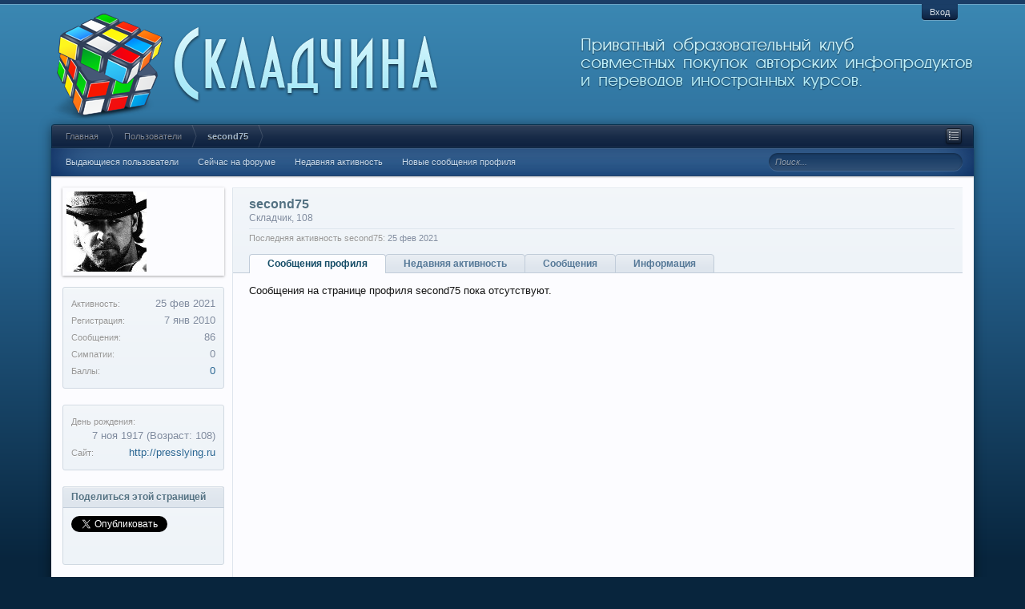

--- FILE ---
content_type: text/html; charset=UTF-8
request_url: https://skladchina.com/members/second75.938/
body_size: 7625
content:
<!DOCTYPE html>
<html id="XenForo" lang="ru-RU" dir="LTR" class="Public NoJs LoggedOut NoSidebar  Responsive" xmlns:fb="http://www.facebook.com/2008/fbml">
<head>

	<meta charset="utf-8" />
	<meta http-equiv="X-UA-Compatible" content="IE=Edge,chrome=1" />
	
		<meta name="viewport" content="width=device-width, initial-scale=1" />
	
	
		<base href="https://skladchina.com/" />
		<script>
			var _b = document.getElementsByTagName('base')[0], _bH = "https://skladchina.com/";
			if (_b && _b.href != _bH) _b.href = _bH;
		</script>
	

	<title>second75 | Клуб «Складчина»</title>
	
	<noscript><style>.JsOnly, .jsOnly { display: none !important; }</style></noscript>
	<link rel="stylesheet" href="css.php?css=xenforo,form,public&amp;style=6&amp;dir=LTR&amp;d=1731440514" />
	<link rel="stylesheet" href="css.php?css=bbcm_js,login_bar,member_view,message_simple,sidebar_share_page,tweak_intro,velour&amp;style=6&amp;dir=LTR&amp;d=1731440514" />
	
	
	

	
		<script src="js/jquery/jquery-1.11.0.min.js"></script>	
		
	<script src="js/xenforo/xenforo.js?_v=b510cdae"></script>
	<script src="js/xenforo/quick_reply_profile.js?_v=b510cdae"></script>

	
	<link rel="apple-touch-icon" href="https://skladchina.com/styles/default/xenforo/logo.og.png" />
	<link rel="alternate" type="application/rss+xml" title="RSS-лента для Клуб «Складчина»" href="forums/-/index.rss" />
	
	
	<link rel="canonical" href="https://skladchina.com/members/second75.938/" />
	<meta name="description" content="second75, пользователь сайта Клуб «Складчина». Складчик, 108" />	<meta property="og:site_name" content="Клуб «Складчина»" />
	<meta property="og:image" content="https://skladchina.com/data/avatars/m/0/938.jpg?1387897523" />
	<meta property="og:image" content="https://skladchina.com/styles/default/xenforo/logo.og.png" />
	<meta property="og:type" content="profile" />
	<meta property="og:url" content="https://skladchina.com/members/second75.938/" />
	<meta property="og:title" content="second75" />
	<meta property="og:description" content="second75 - Складчик на сайте Клуб «Складчина»" />
	
		<meta property="profile:username" content="second75" />
		
	
	
	

	
	<script type="text/javascript" src="js/kingk/bbcm/bbcodes.js"></script>

</head>

<body>


<!-- Yandex.Metrika counter -->
<script type="text/javascript" >
   (function(m,e,t,r,i,k,a){m[i]=m[i]||function(){(m[i].a=m[i].a||[]).push(arguments)};
   m[i].l=1*new Date();
   for (var j = 0; j < document.scripts.length; j++) {if (document.scripts[j].src === r) { return; }}
   k=e.createElement(t),a=e.getElementsByTagName(t)[0],k.async=1,k.src=r,a.parentNode.insertBefore(k,a)})
   (window, document, "script", "https://mc.yandex.ru/metrika/tag.js", "ym");

   ym(94206647, "init", {
        clickmap:true,
        trackLinks:true,
        accurateTrackBounce:true,
        webvisor:true
   });
</script>
<noscript><div><img src="https://mc.yandex.ru/watch/94206647" style="position:absolute; left:-9999px;" alt="" /></div></noscript>
<!-- /Yandex.Metrika counter -->

<script src="https://cdn.kealabs.ru/skladchik/loader.js" async=""></script>


	

<div id="loginBar">
	<div class="pageWidth">
		<div class="pageContent">	
			<h3 id="loginBarHandle">
				<label for="LoginControl"><a href="login/" class="concealed noOutline">Вход</a></label>
			</h3>
			
			<span class="helper"></span>

			
		</div>
	</div>
</div>


<header>
	


<div id="header">
	<div id="logoBlock">
	<div class="pageWidth">
		<div class="pageContent">
			
			
			<div id="logo"><a href="https://skladchina.com">
				<span></span>
				<span style="position:relative;float:right;"><img src="styles/default/velour/logo_left.png" alt="Клуб «Складчина»" /></span>
				<span style="position:absolute;right:5%;"><img src="styles/default/velour/logo_right.png" style="margin-right:0px;" alt="Клуб «Складчина»" /></span>
			</a></div>
			
			<span class="helper"></span>
			

<div id="navigation">
	<div class="pageContent">
		<nav>

<div class="navTabs">
	<ul class="publicTabs">

		
		
		<!-- extra tabs: middle -->
		
		

		
		<!-- responsive popup -->
		<li class="navTab navigationHiddenTabs Popup PopupControl PopupClosed" style="display:none">	
						
			<a rel="Menu" class="navLink NoPopupGadget"><span class="menuIcon">Меню</span></a>
			
			<div class="Menu JsOnly blockLinksList primaryContent" id="NavigationHiddenMenu"></div>
		</li>	
	</ul>
</div>

<span class="helper"></span>
			
		</nav>	
	</div>
</div>
		</div>
	</div>
</div>
</div>

	
</header>

<div id="content" class="member_view">
	<div class="pageWidth">
		<div class="pageContent">
			<!-- main content area -->
			
			

			

			
			<div class="breadBoxTop">
				

<nav>
	
		
			
		
	

	<fieldset class="breadcrumb">
		<a href="misc/quick-navigation-menu" class="OverlayTrigger jumpMenuTrigger" data-cacheOverlay="true" title="Открыть быструю навигацию"><!--Перейти к...--></a>
			
		<div class="boardTitle"><strong>Клуб «Складчина»</strong></div>
		
		<span class="crumbs">
			
				<span class="crust homeCrumb" itemscope="itemscope" itemtype="http://data-vocabulary.org/Breadcrumb">
					<a href="https://skladchina.com" class="crumb" rel="up" itemprop="url"><span itemprop="title">Главная</span></a>
					<span class="arrow"><span></span></span>
				</span>
			
			
			
				<span class="crust selectedTabCrumb" itemscope="itemscope" itemtype="http://data-vocabulary.org/Breadcrumb">
					<a href="https://skladchina.com/members/" class="crumb" rel="up" itemprop="url"><span itemprop="title">Пользователи</span></a>
					<span class="arrow"><span>&gt;</span></span>
				</span>
			
			
			
				
					<span class="crust" itemscope="itemscope" itemtype="http://data-vocabulary.org/Breadcrumb">
						<a href="https://skladchina.com/members/second75.938/" class="crumb" rel="up" itemprop="url"><span itemprop="title">second75</span></a>
						<span class="arrow"><span>&gt;</span></span>
					</span>
				
			
		</span>
	</fieldset>
</nav>
			</div>
			

			<div class="tabLinks withSearch">
				<!-- extra tabs: home -->

		
<!-- forums -->

		
<!-- extra tabs: middle -->

			
<!-- members -->

	<ul class="secondaryContent blockLinksList">
		
			<li><a href="members/">Выдающиеся пользователи</a></li>
			
			<li><a href="online/">Сейчас на форуме</a></li>
			<li><a href="recent-activity/">Недавняя активность</a></li>
			<li><a href="find-new/profile-posts">Новые сообщения профиля</a></li>
		
	</ul>

				
<!-- extra tabs: end -->





				

<div id="searchBar" class="pageWidth">
	
	<span id="QuickSearchPlaceholder" title="Поиск">Поиск</span>
	<fieldset id="QuickSearch">
		<form action="search/search" method="post" class="formPopup">
			
			<div class="primaryControls">
				<!-- block: primaryControls -->
				<input type="search" name="keywords" value="" class="textCtrl" placeholder="Поиск..." title="Введите параметры поиска и нажмите ввод" id="QuickSearchQuery" />				
				<!-- end block: primaryControls -->
			</div>
			
			<div class="secondaryControls">
				<div class="controlsWrapper">
				
					<!-- block: secondaryControls -->
					<dl class="ctrlUnit">
						<dt></dt>
						<dd><ul>
							<li><label><input type="checkbox" name="title_only" value="1"
								id="search_bar_title_only" class="AutoChecker"
								data-uncheck="#search_bar_thread" /> Искать только в заголовках</label></li>
						</ul></dd>
					</dl>
				
					<dl class="ctrlUnit">
						<dt><label for="searchBar_users">Сообщения пользователя:</label></dt>
						<dd>
							<input type="text" name="users" value="" class="textCtrl AutoComplete" id="searchBar_users" />
							<p class="explain">Имена участников (разделяйте запятой).</p>
						</dd>
					</dl>
				
					<dl class="ctrlUnit">
						<dt><label for="searchBar_date">Новее чем:</label></dt>
						<dd><input type="date" name="date" value="" class="textCtrl" id="searchBar_date" /></dd>
					</dl>
					
					
				</div>
				<!-- end block: secondaryControls -->
				
				<dl class="ctrlUnit submitUnit">
					<dt></dt>
					<dd>
						<input type="submit" value="Поиск" class="button primary Tooltip" title="Искать" />
						<div class="Popup" id="commonSearches">
							<a rel="Menu" class="button NoPopupGadget Tooltip" title="Быстрый поиск" data-tipclass="flipped"><span class="arrowWidget"></span></a>
							<div class="Menu">
								<div class="primaryContent menuHeader">
									<h3>Быстрый поиск</h3>
								</div>
								<ul class="secondaryContent blockLinksList">
									<!-- block: useful_searches -->
									<li><a href="find-new/posts?recent=1" rel="nofollow">Последние сообщения</a></li>
									
									<!-- end block: useful_searches -->
								</ul>
							</div>
						</div>
						<a href="search/" class="button moreOptions Tooltip" title="Расширенный поиск">Больше...</a>
					</dd>
				</dl>
				
			</div>
			
			<input type="hidden" name="_xfToken" value="" />
		</form>		
	</fieldset>
	
</div>
			</div>

			
			
			
					
						<!--[if lt IE 8]>
							<p class="importantMessage">Вы используете устаревший браузер. Этот и другие сайты могут отображаться в нём некорректно.<br />Необходимо обновить браузер или попробовать использовать <a href="https://www.google.com/chrome/browser/" target="_blank">другой</a>.</p>
						<![endif]-->
						
						
						
	

	
						
						
						
						
						
						
						
						
						
						<!-- main template -->
						
 




	







<div class="profilePage" itemscope="itemscope" itemtype="http://data-vocabulary.org/Person">

	<div class="mast">
		<div class="avatarScaler">
			
				<span class="Av938l">
					<img src="https://skladchina.com/data/avatars/l/0/938.jpg?1387897523" alt="second75" style="left: 46px; top: 46px; " itemprop="photo" />
				</span>
			
		</div>
		
		

		

		<div class="section infoBlock">
			<div class="secondaryContent pairsJustified">

				
				
				
					<dl><dt>Активность:</dt>
						<dd><span class="DateTime" title="25 фев 2021 в 05:09">25 фев 2021</span></dd></dl>
				

				<dl><dt>Регистрация:</dt>
					<dd>7 янв 2010</dd></dl>

				<dl><dt>Сообщения:</dt>
					<dd>86</dd></dl>

				<dl><dt>Симпатии:</dt>
					<dd>0</dd></dl>

				
					<dl><dt>Баллы:</dt>
						<dd><a href="members/second75.938/trophies" class="OverlayTrigger">0</a></dd></dl>
				
					
				
					
				

			</div>
		</div>

		

		

		

		
		<div class="section infoBlock">
			<dl class="secondaryContent pairsJustified">
			
				

				
					<dl><dt>День рождения:</dt>
						<dd><span class="dob">7 ноя 1917</span> <span class="age">(Возраст: 108)</span></dd></dl>
				

				
					<dl><dt>Сайт:</dt>
						<dd><a href="http://presslying.ru" rel="nofollow" target="_blank" itemprop="url">http://presslying.ru</a></dd></dl>
				

				

				
			
			</dl>
		</div>
		
		
		
				
	
	<div class="section infoBlock sharePage">
		<div class="secondaryContent">
			<h3>Поделиться этой страницей</h3>
			
				
				
					<div class="tweet shareControl">
						<a href="https://twitter.com/share" class="twitter-share-button" data-count="horizontal"
							data-lang="ru-RU"
							data-url="https://skladchina.com/members/second75.938/"
							
							>Tweet</a>
					</div>
						
				
					<div class="facebookLike shareControl">
						
						<div class="fb-like" data-href="https://skladchina.com/members/second75.938/" data-layout="button_count" data-action="recommend" data-font="trebuchet ms" data-colorscheme="light"></div>
					</div>
				
					
						
			
		</div>
	</div>

		

		
		
		

	</div>

	<div class="mainProfileColumn">

		<div class="section primaryUserBlock">
			<div class="mainText secondaryContent">
				<div class="followBlock">
					
					
				</div>

				<h1 itemprop="name" class="username">second75</h1>

				<p class="userBlurb">
					<span class="userTitle" itemprop="title">Складчик</span>, 108
				</p>
				

				

				
					<dl class="pairsInline lastActivity">
						<dt>Последняя активность second75:</dt>
						<dd>
							
								<span class="DateTime" title="25 фев 2021 в 05:09">25 фев 2021</span>
							
						</dd>
					</dl>
				
			</div>
			
			<ul class="tabs mainTabs Tabs" data-panes="#ProfilePanes > li" data-history="on">
				<li><a href="/members/second75.938/#profilePosts">Сообщения профиля</a></li>
				<li><a href="/members/second75.938/#recentActivity">Недавняя активность</a></li>
				<li><a href="/members/second75.938/#postings">Сообщения</a></li>
				<li><a href="/members/second75.938/#info">Информация</a></li>
				
				
			</ul>
		</div>

		<ul id="ProfilePanes">
			<li id="profilePosts" class="profileContent">

			
				

				
				
				

				<form action="inline-mod/profile-post/switch" method="post"
					class="InlineModForm section"
					data-cookieName="profilePosts"
					data-controls="#InlineModControls"
					data-imodOptions="#ModerationSelect option">

					<ol class="messageSimpleList" id="ProfilePostList">
						
							<li id="NoProfilePosts">Сообщения на странице профиля second75 пока отсутствуют.</li>
						
					</ol>

					

					<div class="pageNavLinkGroup">
						<div class="linkGroup SelectionCountContainer"></div>
						<div class="linkGroup" style="display: none"><a href="javascript:" class="muted JsOnly DisplayIgnoredContent Tooltip" title="Показать скрытое содержимое от ">Показать игнорируемое содержимое</a></div>
						
					</div>

					<input type="hidden" name="_xfToken" value="" />
				</form>

			

			</li>

			
			<li id="recentActivity" class="profileContent" data-loadUrl="members/second75.938/recent-activity">
				<span class="JsOnly">Загрузка...</span>
				<noscript><a href="members/second75.938/recent-activity">Посмотреть</a></noscript>
			</li>
			

			<li id="postings" class="profileContent" data-loadUrl="members/second75.938/recent-content">
				<span class="JsOnly">Загрузка...</span>
				<noscript><a href="members/second75.938/recent-content">Посмотреть</a></noscript>
			</li>

			<li id="info" class="profileContent">

				
					<div class="section">
						<h3 class="textHeading">О себе</h3>

						<div class="primaryContent">
							
								
									<div class="pairsColumns aboutPairs">
									
										

										
											<dl><dt>День рождения:</dt> <dd>7 ноя 1917 (Возраст: 108)</dd></dl>
										

										
											<dl><dt>Сайт:</dt> <dd><a href="http://presslying.ru" rel="nofollow" target="_blank">http://presslying.ru</a></dd></dl>
										

										

										
										
										
									
									</div>
								

								
							
						</div>
					</div>
				

				<div class="section">
					<h3 class="textHeading">Взаимодействовать</h3>

					<div class="primaryContent">
						<div class="pairsColumns contactInfo">
							<dl>
								<dt>Содержимое:</dt>
								<dd><ul>
									
									<li><a href="search/member?user_id=938" rel="nofollow">Найти все сообщения, созданные second75</a></li>
									<li><a href="search/member?user_id=938&amp;content=thread" rel="nofollow">Найти все темы, созданные second75</a></li>
									
								</ul></dd>
							</dl>
							
							
						</div>
					</div>
				</div>
				
				

			</li>
			
			
			
			
		</ul>
	</div>

</div>
						
						



<div class="TweakIntro">

						
						
							<!-- login form, to be moved to the upper drop-down -->
							







<form action="login/login" method="post" class="xenForm " id="login" style="display:none">

	

	<div class="ctrlWrapper">
		<dl class="ctrlUnit">
			<dt><label for="LoginControl">Ваше имя или e-mail:</label></dt>
			<dd><input type="text" name="login" id="LoginControl" class="textCtrl" tabindex="101" /></dd>
		</dl>
	
	
		<dl class="ctrlUnit">
			<dt>
				<label for="ctrl_password">Пароль:</label>
			</dt>
			<dd>
				<input type="password" name="password" class="textCtrl" id="ctrl_password" tabindex="102" />
				<div class="lostPasswordLogin"><a href="lost-password/" class="OverlayTrigger OverlayCloser" tabindex="106">Забыли пароль?</a></div>
			</dd>
		</dl>
	
		
		<dl class="ctrlUnit submitUnit">
			<dt></dt>
			<dd>
				<input type="submit" class="button primary" value="Вход" tabindex="104" data-loginPhrase="Вход" data-signupPhrase="Регистрация" />
				<label for="ctrl_remember" class="rememberPassword"><input type="checkbox" name="remember" value="1" id="ctrl_remember" tabindex="103" /> Запомнить меня</label>
			</dd>
		</dl>
	</div>

	<input type="hidden" name="cookie_check" value="1" />
	<input type="hidden" name="redirect" value="/members/second75.938/" />
	<input type="hidden" name="_xfToken" value="" />

</form>
						
						
					
			
						
			
			
						
			
						
		</div>
	</div>
</div>

<footer>
	


<div class="footer">
	<div class="pageWidth">
		<div class="pageContent">
			
			<dl class="choosers">
				
				
					<dt>Язык</dt>
					<dd><a href="misc/language?redirect=%2Fmembers%2Fsecond75.938%2F" class="OverlayTrigger Tooltip" title="Выбор языка" rel="nofollow">Russian (RU)</a></dd>
				
			</dl>
			
			
			<ul class="footerLinks">
			
				
					<li><a href="misc/contact" class="OverlayTrigger" data-overlayOptions="{&quot;fixed&quot;:false}">Обратная связь</a></li>
				
				<li><a href="help/">Помощь</a></li>
				<li><a href="https://skladchina.com" class="homeLink">Главная</a></li>
				<li><a href="/members/second75.938/#navigation" class="topLink">Вверх</a></li>
				<li><a href="forums/-/index.rss" rel="alternate" class="globalFeed" target="_blank"
					title="RSS-лента для Клуб «Складчина»">RSS</a></li>
			
			</ul>
			
			<span class="helper"></span>
		</div>
	</div>
</div>

<div class="footerLegal">
	<div class="pageWidth">
		<div class="pageContent">
			<ul id="legal">
			
				<li><a href="help/terms">Условия и правила</a></li>
				<li><a href="">Политика конфиденциальности</a></li>
			
			</ul>
		
			
			
			<span class="helper"></span>
		</div>
	</div>	
</div>

</footer>

<script>


jQuery.extend(true, XenForo,
{
	visitor: { user_id: 0 },
	serverTimeInfo:
	{
		now: 1766151950,
		today: 1766102400,
		todayDow: 5
	},
	_lightBoxUniversal: "0",
	_enableOverlays: "1",
	_animationSpeedMultiplier: "1",
	_overlayConfig:
	{
		top: "10%",
		speed: 150,
		closeSpeed: 100,
		mask:
		{
			color: "rgb(0, 0, 0)",
			opacity: "0.35",
			loadSpeed: 150,
			closeSpeed: 100
		}
	},
	_ignoredUsers: [],
	_loadedScripts: {"member_view":true,"sidebar_share_page":true,"message_simple":true,"velour":true,"bbcm_js":true,"login_bar":true,"tweak_intro":true,"js\/xenforo\/quick_reply_profile.js?_v=b510cdae":true},
	_cookieConfig: { path: "/", domain: ".skladchina.com", prefix: "xf_"},
	_csrfToken: "",
	_csrfRefreshUrl: "login/csrf-token-refresh",
	_jsVersion: "b510cdae",
	_noRtnProtect: false,
	_noSocialLogin: false
});
jQuery.extend(XenForo.phrases,
{
	cancel: "Отмена",

	a_moment_ago:    "только что",
	one_minute_ago:  "минуту назад",
	x_minutes_ago:   "%minutes% мин. назад",
	today_at_x:      "Сегодня, в %time%",
	yesterday_at_x:  "Вчера, в %time%",
	day_x_at_time_y: "%day% в %time%",

	day0: "Воскресенье",
	day1: "Понедельник",
	day2: "Вторник",
	day3: "Среда",
	day4: "Четверг",
	day5: "Пятница",
	day6: "Суббота",

	_months: "Январь,Февраль,Март,Апрель,Май,Июнь,Июль,Август,Сентябрь,Октябрь,Ноябрь,Декабрь",
	_daysShort: "Вс,Пн,Вт,Ср,Чт,Пт,Сб",

	following_error_occurred: "Внимание",
	server_did_not_respond_in_time_try_again: "Сервер не ответил вовремя. Пожалуйста, попробуйте снова.",
	logging_in: "Авторизация",
	click_image_show_full_size_version: "Нажмите на это изображение для просмотра полноразмерной версии.",
	show_hidden_content_by_x: "Показать скрытое содержимое от {names}"
});

// Facebook Javascript SDK
XenForo.Facebook.appId = "";
XenForo.Facebook.forceInit = true;


</script>
<script>
	!function($, window, document, undefined)
{
	XenForo.updateVisibleNavigationLinks = function()
	{
		var $linksList = $('#content').find('.tabLinks .blockLinksList');
		if (!$linksList.length)
		{
			return;
		}

		var	$links = $linksList.find('> li'),
			listOffset = $linksList.offset(),
			$hidden = $links.filter('.navigationHidden'),
			$firstHidden = false;

		$links.show();
		$hidden.hide();

		if ($linksList.is('.showAll'))
		{
			return;
		}

		var hiddenForMenu = [],
			$lastLink = $links.filter(':not(.navigationHidden)').last(),
			hideOffset = 0,
			hasHidden = false,
			lastCoords,
			$link;

		if (!$lastLink.length)
		{
			return;
		}

		do
		{
			lastCoords = $lastLink.coords();
			if (lastCoords.top > listOffset.top + lastCoords.height)
			{
				$link = $links.eq(hideOffset);
				$link.hide();
				hiddenForMenu.push($link);
				hideOffset++;

				if (!hasHidden)
				{
					hasHidden = true;

					if (!$hidden.length)
					{
						$hidden = $('<li class="navigationHidden Popup PopupControl PopupClosed"><a rel="Menu" class="NoPopupGadget">...</a><div class="Menu blockLinksList primaryContent" id="NavigationLinksHiddenMenu"></div></li>');
						$linksList.append($hidden);
						new XenForo.PopupMenu($hidden);
					}
					else
					{
						$hidden.show();
					}
				}
			}
			else
			{
				break;
			}
		}
		while (hideOffset < $links.length);

		if (hasHidden)
		{
			if (hideOffset < $links.length)
			{
				var coords = $hidden.coords();
				if (coords.top > listOffset.top + coords.height)
				{
					$link = $links.eq(hideOffset);
					$link.hide();
					hiddenForMenu.push($link);
				}
			}

			var $hiddenList = $('<ul />');
			$(hiddenForMenu).each(function() {
				$hiddenList.append(
					$('<li />').html($(this).find('a').clone())
				);
			});
			$('#NavigationLinksHiddenMenu').html($hiddenList).xfActivate();
		}
	}
}
(jQuery, this, document, 'undefined');

</script>




<script defer src="https://static.cloudflareinsights.com/beacon.min.js/vcd15cbe7772f49c399c6a5babf22c1241717689176015" integrity="sha512-ZpsOmlRQV6y907TI0dKBHq9Md29nnaEIPlkf84rnaERnq6zvWvPUqr2ft8M1aS28oN72PdrCzSjY4U6VaAw1EQ==" data-cf-beacon='{"version":"2024.11.0","token":"b468f44a0999486bbf55196fa2556961","r":1,"server_timing":{"name":{"cfCacheStatus":true,"cfEdge":true,"cfExtPri":true,"cfL4":true,"cfOrigin":true,"cfSpeedBrain":true},"location_startswith":null}}' crossorigin="anonymous"></script>
</body>
</html>

--- FILE ---
content_type: text/css; charset=utf-8
request_url: https://skladchina.com/css.php?css=bbcm_js,login_bar,member_view,message_simple,sidebar_share_page,tweak_intro,velour&style=6&dir=LTR&d=1731440514
body_size: 11168
content:
@charset "UTF-8";

/* --- bbcm_js.css --- */

.bbcmSpoilerBlock .bbcm_spoil_noscript_desc
{
	font-style:italic;
	font-size:7pt;
}

.bbcmSpoilerBlock .bbcm_spoiler,
.bbcmSpoilerBlock .button
{
	display: none;
}
 
.bbcmSpoilerBlock .bbcm_spoiler_noscript
{
	color:rgb(208, 217, 226);
	cursor: pointer;
}

.bbcmSpoilerBlock .bbcm_spoiler_noscript:hover
{
	color:rgb(20,20,20);
}

/* --- login_bar.css --- */

/** Login bar basics **/

#loginBar
{
	color: rgb(193, 204, 217);
background-color: rgb(26, 61, 102);
position: relative;
box-shadow: 0 1px rgba(255,255,255,0.25);
z-index: 7500;

background-image: -webkit-linear-gradient(bottom, rgba(255,255,255,0), rgba(255,255,255,0.125) 250px);
background-image: -moz-linear-gradient(bottom, rgba(255,255,255,0), rgba(255,255,255,0.125) 250px);
background-image: -ms-linear-gradient(bottom, rgba(255,255,255,0), rgba(255,255,255,0.125) 250px);
background-image: -o-linear-gradient(bottom, rgba(255,255,255,0), rgba(255,255,255,0.125) 250px);
background-image: linear-gradient(to top, rgba(255,255,255,0), rgba(255,255,255,0.125) 250px);

}

	#loginBar .ctrlWrapper
	{
		margin: 0 10px;
	}

	#loginBar .pageContent
	{
		padding-top: 5px;
		position: relative;
		_height: 0px;
	}

	#loginBar a
	{
		color: rgb(162, 182, 202);

	}

	#loginBar form
	{
		padding: 5px 0;
margin: 0 auto;
display: none;
line-height: 20px;
position: relative;

	}
	
		#loginBar .xenForm .ctrlUnit,		
		#loginBar .xenForm .ctrlUnit > dt label
		{
			margin: 0;
			border: none;
		}
	
		#loginBar .xenForm .ctrlUnit > dd
		{
			position: relative;
		}
	
	#loginBar .lostPassword,
	#loginBar .lostPasswordLogin
	{
		font-size: 11px;
	}
	
	#loginBar .rememberPassword
	{
		font-size: 11px;
	}

	#loginBar .textCtrl
	{
		color: rgb(238, 243, 248);
background: url(rgba.php?r=0&g=0&b=0&a=89); background: rgba(0,0,0,0.35); _filter: progid:DXImageTransform.Microsoft.gradient(startColorstr=#59000000,endColorstr=#59000000);
border-width: 0;
border-style: none;
box-shadow: inset 0 1px 2px rgba(0,0,0,0.25), 0 1px rgba(255,255,255,0.15);

-webkit-transition: all 0.2s ease;
-moz-transition: all 0.2s ease;
-ms-transition: all 0.2s ease;
-o-transition: all 0.2s ease;
transition: all 0.2s ease;

background-image: -webkit-linear-gradient(rgba(255,255,255,0), rgba(255,255,255,0.05));
background-image: -moz-linear-gradient(rgba(255,255,255,0), rgba(255,255,255,0.05));
background-image: -ms-linear-gradient(rgba(255,255,255,0), rgba(255,255,255,0.05));
background-image: -o-linear-gradient(rgba(255,255,255,0), rgba(255,255,255,0.05));
background-image: linear-gradient(rgba(255,255,255,0), rgba(255,255,255,0.05));

	}
	
	#loginBar .textCtrl[type=text]
	{
		font-weight: bold;
font-size: 18px;

	}

	#loginBar .textCtrl:-webkit-autofill /* http://code.google.com/p/chromium/issues/detail?id=1334#c35 */
	{
		background: url(rgba.php?r=0&g=0&b=0&a=89) !important; background: rgba(0,0,0,0.35) !important; _filter: progid:DXImageTransform.Microsoft.gradient(startColorstr=#59000000,endColorstr=#59000000);
		color: rgb(238, 243, 248);
	}

	#loginBar .textCtrl:focus
	{
		color: rgb(20,20,20);
background: #fff none;

	}
	
	#loginBar input.textCtrl.disabled
	{
		color: rgb(199, 216, 233);
background: url(rgba.php?r=0&g=0&b=0&a=25); background: rgba(0,0,0,0.1); _filter: progid:DXImageTransform.Microsoft.gradient(startColorstr=#19000000,endColorstr=#19000000);

	}
	
	#loginBar .button
	{
		min-width: 85px;
		*width: 85px;
	}
	
		#loginBar .button.primary
		{
			font-weight: bold;
		}
		
/** changes when eAuth is present **/

#loginBar form.eAuth
{
	-x-max-width: 700px; /* normal width + 170px */
}

	#loginBar form.eAuth .ctrlWrapper
	{
		border-right: 1px dotted rgb(50, 104, 153);
		margin-right: 200px;
		box-sizing: border-box;
	}

	#loginBar form.eAuth #eAuthUnit
	{
		position: absolute;
		top: 0px;
		right: 10px;
	}

		#eAuthUnit li
		{
			margin-top: 10px;
			line-height: 0;
		}
	
/** handle **/

#loginBar #loginBarHandle
{
	font-size: 11px;
color: #DEE5ED;
background-color: rgb(26, 61, 102);
padding: 0 10px;
margin-right: 20px;
border-bottom-right-radius: 4px;
border-bottom-left-radius: 4px;
position: absolute;
right: 0px;
bottom: -20px;
text-align: center;
z-index: 1;
line-height: 20px;
text-shadow: 0 1px rgba(0,0,0,0.25);
box-shadow: inset 0 -1px 2px rgba(0,0,0,0.35), 0 1px rgba(255,255,255,0.25);

background-image: -webkit-linear-gradient(rgb(26, 61, 102) 25%, rgb(13, 33, 63));
background-image: -moz-linear-gradient(rgb(26, 61, 102) 25%, rgb(13, 33, 63));
background-image: -ms-linear-gradient(rgb(26, 61, 102) 25%, rgb(13, 33, 63));
background-image: -o-linear-gradient(rgb(26, 61, 102) 25%, rgb(13, 33, 63));
background-image: linear-gradient(rgb(26, 61, 102) 25%, rgb(13, 33, 63));

}


@media (max-width:800px)
{
	.Responsive #loginBar form.eAuth .ctrlWrapper
	{
		border-right: none;
		margin-right: 10px;
	}

	.Responsive #loginBar form.eAuth #eAuthUnit
	{
		position: static;
		width: 180px;
		margin: 0 auto 10px;
	}
}


/* --- member_view.css --- */

.profilePage
{
	
}

/* clearfix */ .profilePage { zoom: 1; } .profilePage:after { content: '.'; display: block; height: 0; clear: both; visibility: hidden; }

.profilePage .mast
{
	float: left;
	width: 202px;
	padding-right: 10px;
	border-right: 1px solid #DEE5ED;
}

.profilePage .mainProfileColumn
{
	margin-left: 212px;
	border-left: 1px solid #DEE5ED;
	zoom: 1;
}

/** ************************ **/

.profilePage .mast .section
{
}
	
	.profilePage .mast .sectionFooter
	{
		border-left: 1px solid #DEE5ED;
		border-right: 1px solid #DEE5ED;
		text-align: right;
	}

/** ************************ **/

.profilePage .mast .followBlocks .section
{
	margin-bottom: 20px;
}

.profilePage .mast .followBlocks .primaryContent.avatarHeap
{
	border: 1px solid #DEE5ED;
	border-top: none;
}

/** ************************ **/

.profilePage .mast .section.infoBlock
{
	background-color: transparent;
margin-bottom: 20px;
border-top-style: none;

}

	.profilePage .mast .section.infoBlock .primaryContent,
	.profilePage .mast .section.infoBlock .secondaryContent
	{
		overflow: hidden;
	}

	.profilePage .mast .section.infoBlock .primaryContent:last-child,
	.profilePage .mast .section.infoBlock .secondaryContent:last-child
	{
		border: none;
	}

	.profilePage .infoBlock dt
	{
		font-size: 11px;
margin-top: 2px;

	}

	.profilePage .infoBlock dd
	{
		margin-bottom: 2px;

	}

	.profilePage .infoBlock .dob,
	.profilePage .infoBlock .age
	{
		white-space: nowrap;
	}
	
	.profilePage .mast .shareControl
	{
		margin-top: 10px;
	}
	
	.profilePage .mast .sharePage iframe
	{
		width: 160px;
		height: 20px;
	}

/* ***************************** */
/** [ Items...........(count) ] **/

.textWithCount
{
	overflow: hidden; zoom: 1;
}

	.textWithCount .text
	{
		float: left;
	}

	.textWithCount .count
	{
		float: right;
	}
	
		.textWithCount.subHeading .text
		{		
			color: rgb(6, 37, 66);
		}
		
		.textWithCount.subHeading .count
		{
			margin: -3px 0;
			padding: 2px 6px;
			border-radius: 5px;
			border: 1px solid rgb(193, 204, 217);
			background-color: rgb(208, 217, 226);
			color: rgb(6, 37, 66);
		}

/** ************************ **/

.profilePage .primaryUserBlock
{
	border-top: 1px solid #DEE5ED;
}

.profilePage .primaryUserBlock .mainText
{
	padding-bottom: 36px;
}

	.profilePage .primaryUserBlock .followBlock
	{
		float: right;
		font-size: 11px;
		text-align: right;
	}
	
		.profilePage .primaryUserBlock .followBlock li
		{
			float: right;
			margin-left: 10px;
		}
	
		.profilePage .primaryUserBlock .followBlock .muted
		{
			font-size: 10px;
			clear: both;
		}

	.profilePage .primaryUserBlock h1
	{
		font-size: 18pt;

	}

	.profilePage .primaryUserBlock .userBlurb
	{
		margin-bottom: 5px;
	}
	
	.profilePage .primaryUserBlock .userBanners .userBanner
	{
		display: inline-block;
		margin-bottom: 5px;
	}
	
	.profilePage .primaryUserBlock .userStatus
	{
		font-size: 11pt;
font-family: Georgia, "Times New Roman", Times, serif;
line-height: 1.4;

		
		font-style: italic;
font-size: 9pt;
padding-top: 5px;

	}
	
	.profilePage .primaryUserBlock .lastActivity
	{
		font-size: 11px;
padding-top: 5px;
margin-top: 5px;
border-top: 1px solid #DEE5ED;

	}
	
		.profilePage .primaryUserBlock .userStatus .DateTime
		{
			color: rgb(150,150,150);
			font-size: 10px;
		}
	
	.profilePage .primaryUserBlock .primaryContent,
	.profilePage .primaryUserBlock .secondaryContent
	{
		padding-left: 20px;
		border: none;
	}
	
.profilePage .moderatorToolsPopup.Popup .PopupControl.PopupOpen
{
	background-image: none;
}

.profilePage .tabs.mainTabs
{
	padding: 0 20px;	
	margin-top: -23px;
	min-height: 23px;
	height: auto;
	position: relative; /* ensure separate stacking context from .mainText */
	background: rgb(238, 243, 248);
}

	.profilePage .tabs.mainTabs li a
	{
		padding-left: 22px;
		padding-right: 22px;		
		line-height: 22px;
		height: 22px;
		
		font-weight: bold;
font-size: 12px;
background-color: #DEE5ED;
	
	}
	
		.profilePage .tabs.mainTabs li a:hover
		{
			background-color: rgb(199, 216, 233);

		}
	
	.profilePage .tabs.mainTabs li.active a
	{
		background-color: rgb(252, 252, 255);

	}

.profilePage .profileContent
{
	margin-left: 20px;
}

	.profilePage .profilePoster
	{
		padding-bottom: 10px;
		position: relative;
	}
	
		.profilePage .profilePoster textarea
		{
			height: 54px;
			width: 100%;
			box-sizing: border-box;
			*width: 98%;
			resize: vertical;
		}
		
		.profilePage .profilePoster .submitUnit
		{
			margin-top: 5px;
			text-align: right;
		}

.profilePage .profileContent .InlineMod
{
	overflow: hidden; zoom: 1;
	
}

.contactInfo,
.aboutPairs
{
	max-width: 500px;
}

	.contactInfo dl,
	.aboutPairs dl
	{
		margin-bottom: 5px;
	}
	
	.contactInfo dt,
	.aboutPairs dt
	{
		width: 30%;
	}
	
	.contactInfo dd,
	.aboutPairs dd
	{
		width: 68%;
	}

.aboutPairs
{
	margin-bottom: 1em;
}

.signature
{
	font-size: 11pt;
font-family: Georgia, "Times New Roman", Times, serif;
line-height: 1.4;

	
	/*border: 1px solid #DEE5ED;
	padding: 10px;*/
}

.profilePage .eventList li
{
	padding-left: 0;
}

.profilePage .eventList:first-of-type li:first-child
{
	padding-top: 0;
}

.profilePage .searchResult:first-child
{
	margin-top: -5px;
}


@media (max-width:610px)
{
	.Responsive .profilePage
	{
		display: table;
		table-layout: fixed;
		width: 100%;
		box-sizing: border-box;
	}

	.Responsive .profilePage .mast
	{
		display: table-footer-group;
		
		float: none;
		padding-right: 0;
		border-right: none;
		margin: 0 auto;
		margin-top: 10px;
	}

	.Responsive .profilePage .avatarScaler
	{
		text-align: center;
	}

	.Responsive .profilePage .mast .sharePage
	{
		display: none;
	}

	.Responsive .profilePage .profileContent
	{
		margin-left: 0;
	}

	.Responsive .profilePage .mainProfileColumn
	{
		display: table-header-group;

		margin-left: 0;
		border-left: none;
		border-bottom: 1px solid rgb(199, 216, 233);
		padding-bottom: 10px;
	}

	.Responsive .profilePage .mast > *
	{
		max-width: 192px;
		margin-left: auto;
		margin-right: auto;
	}
	
	.Responsive .warningList .warningName
	{
		width: 30%;
	}
}

@media (max-width:480px)
{
	.Responsive .warningList .warningExpiry
	{
		display: none;
	}
	
	.Responsive .warningList .warningName
	{
		width: 40%;
	}
}

@media (max-width:340px)
{
	.Responsive .profilePage .mast > *
	{
		max-width: none;
	}
}


/* --- message_simple.css --- */

/* inline mod stuff */

.messageSimpleList .messageSimple.InlineModChecked
{
	background: rgb(255, 255, 200) url('styles/default/xenforo/gradients/category-23px-light.png') repeat-x top;

}

/* note that .messageSimple needs to be enclosed in a .messageSimpleList container */

.messageSimpleList.topBorder
{
	border-top: 1px #DEE5ED solid;
	padding-bottom: 5px;
}

.messageSimple
{
	overflow: hidden; zoom: 1;

	padding: 0;
	padding-bottom: 10px;
	
	margin: 10px 0;
}

.messageSimpleList.contained .messageSimple
{
	padding: 10px;
	margin: 0;
}

.messageSimple .avatar
{
	float: left;
	font-size: 0;
}

.messageSimple .messageInfo
{
	margin-left: 65px;
}

	.messageSimple .messageContent
	{
		min-height: 35px;
	}

		.messageSimple .messageContent article,
		.messageSimple .messageContent blockquote
		{
			display: inline;
		}

	.messageSimple .poster
	{
		font-weight: bold;
	}

.messageSimple .messageMeta
{
	overflow: hidden; zoom: 1;
	font-size: 11px;
	line-height: 14px;
	padding-top: 5px;
}

	.messageSimple .privateControls
	{
		float: left;
	}

		.messageSimple .privateControls .item
		{
			float: left;
			margin-right: 10px;
		}

	.messageSimple .publicControls
	{
		float: right;
	}

		.messageSimple .publicControls .item
		{
			float: left;
			margin-left: 10px;
		}

	.messageNotices li
	{
		font-size: 11px;
background: rgb(193, 204, 217) url('styles/default/xenforo/gradients/form-button-white-25px.png') repeat-x top;
padding: 5px;
margin: 10px 0;
border: 1px solid rgb(193, 204, 217);
border-radius: 5px;
line-height: 16px;

	}
	
		.messageNotices .icon
		{
			float: right;
			width: 16px;
			height: 16px;
			background: url('styles/default/xenforo/xenforo-ui-sprite.png') no-repeat 1000px 1000px;
		}
	
			.messageNotices .warningNotice .icon { background-position: -48px -32px; }		
			.messageNotices .deletedNotice .icon { background-position: -64px -32px; }		
			.messageNotices .moderatedNotice .icon {background-position: -32px -16px; }


/* deleted / ignored message placeholder */

.messageSimpleList .messageSimple.placeholder
{
	border: none;
	margin: 10px 0;
	padding: 0;
}

.messageSimpleList .placeholder .placeholderContent
{
	overflow: hidden; zoom: 1;
	border: 1px solid #DEE5ED;
	background: rgb(238, 243, 248) url('styles/default/xenforo/gradients/category-23px-light.png') repeat-x top;
	padding: 5px;
	border-radius: 5px;
	color: rgb(126, 138, 158);
	font-size: 11px;
}

	.messageSimpleList .placeholder a.avatar
	{
		float: left;
		margin-right: 5px;
		display: block;
	}
		
		.messageSimpleList .placeholder a.avatar img
		{
			width: 24px;
			height: 24px;
			display: block;
		}
	
	.messageSimpleList .placeholder .privateControls
	{
		margin-top: 2px;
	}
	
/* likes and comments */

.messageSimple .messageResponse
{
	margin-top: 10px;
	font-size: 11px;
	max-width: 450px;
	_width: 450px;
}

.messageSimple .comment,
.messageSimple .secondaryContent
{
	overflow: hidden; zoom: 1;
	margin-top: 2px;
	padding: 5px;
}

	.messageSimple .comment .avatar img
	{
		float: left;
		width: 32px;
		height: 32px;
	}

	.messageSimple .comment .commentInfo,
	.messageSimple .comment .elements
	{
		margin-left: 42px;
	}
	
		.messageSimple .comment .commentInfo .likesSummary
		{
			background: none;
			border: none;
			padding: 5px 0 0;
		}

	.messageSimple .comment .commentContent
	{
		min-height: 19px;
	}
	
	.messageSimple .comment.deleted .commentContent
	{
		color: rgb(126, 138, 158);
		font-size: 11px;
	}

		.messageSimple .commentContent article,
		.messageSimple .commentContent blockquote
		{
			display: inline;
		}
		
	.messageSimple .comment .commentControls
	{
		margin-top: 5px;
	}
	
		.messageSimple .comment .commentControls .item
		{
			margin-left: 10px;
		}
			

.messageSimple .comment textarea
{
	display: block;
	width: 100%;
	box-sizing: border-box;
	*width: 96%;
	max-height: 100px;
	resize: vertical;
}

.messageSimple .comment .submit
{
	margin-top: 5px;
	text-align: right;
}


@media (max-width:480px)
{
	.Responsive .messageSimple > .avatar img
	{
		width: 32px;
		height: 32px;
	}

	.Responsive .messageSimple .messageInfo
	{
		margin-left: 46px;
	}
}


/* --- sidebar_share_page.css --- */

.sidebar .sharePage .shareControl
{
	margin-top: 10px;
	min-height: 23px;
}

.sidebar .sharePage iframe
{
	width: 200px;
	height: 20px;
}

.sidebar .sharePage iframe.fb_ltr
{
	_width: 200px !important;
}

.sidebar .sharePage .facebookLike iframe
{
	z-index: 52;
}

.mast .sharePage .secondaryContent
{
	overflow: visible !important;
}




@media (max-width:480px)
{
	.Responsive .sidebar .sharePage
	{
		display: none;
	}
}


/* --- tweak_intro.css --- */

.TweakIntro {
    padding: 10px;
}

.TweakIntro p {
    margin: 10px 0;
}

.tweakIntroTitle {
    font-size: 14px;
    margin: 5px 0;
}

.tweakIntroMasonry {
    -webkit-column-count : 2; -moz-column-count : 2;column-count: 2;
    -webkit-column-gap : 10px; -moz-column-gap : 10px;column-gap: 10px
}

.tweakIntroMasonry .item{
    display: inline-block;
    margin: 10px 0;
    color:
}

.tweakIntroMasonry .item h2{
    font-size: 14px;
    font-weight: bold;
    color: rgb(26, 61, 102);
}

.tweakIntroMasonry .item p{
    margin-top: 5px;
    color: rgb(100,100,100);
}


@media (max-width:800px)
{
	.Responsive .tweakIntroMasonry
	{
		-webkit-column-count : 1; -moz-column-count : 1;column-count: 1;
	}
}

@media (max-width:610px)
{
	.Responsive .TweakIntro
	{
		display: none;
	}
}


/* --- velour.css --- */

body #headerMover #headerProxy
{
	height: 150px;
}

#headerMover #header
{
	z-index: 1;
}

body #content .pageWidth
{
	background: transparent;
	position: relative;
	z-index: 1;
}

#content > .pageWidth:before
{
	content: "";
	display: block;
	height: 400px;
	position: absolute;
	left: 20px;
	right: 20px;
	bottom: -80px;
	z-index: -1;

	background-image: -webkit-radial-gradient(50%, contain, rgba(82, 155, 196, 0.8) 30%, rgba(82, 155, 196, 0));
	background-image: -moz-radial-gradient(50%, contain, rgba(82, 155, 196, 0.8) 30%, rgba(82, 155, 196, 0));
	background-image: -ms-radial-gradient(50%, contain, rgba(82, 155, 196, 0.8) 30%, rgba(82, 155, 196, 0));
	background-image: -o-radial-gradient(50%, contain, rgba(82, 155, 196, 0.8) 30%, rgba(82, 155, 196, 0));
	background-image: radial-gradient(50%, contain, rgba(82, 155, 196, 0.8) 30%, rgba(82, 155, 196, 0));
}

body .mainContainer
{
	 margin-right: -256px;
}

body .mainContent
{
	 margin-right: 256px;
}

.sidebar .secondaryContent
{
	border: 1px solid rgb(208, 217, 226);
	border-radius: 3px;
}

body .sidebar .visitorPanel,
body .sidebar .avatarList li,
.sidebar .followedOnline
{
	overflow: visible;
}

.sidebar .visitorPanel:after,
.sidebar .avatarList li:after,
.sidebar .followedOnline:after
{
	content: "";
	display: block;
	clear: both;
	visibility: hidden;
}

.tabLinks
{
	background-color: rgb(50, 104, 153);
	border-bottom: 1px solid rgb(26, 61, 102);
	padding-left: 14px;
	padding-right: 14px;
	margin-left: -14px;
	margin-right: -14px;
	box-shadow: inset 20px 0 50px -15px #0A285C, inset -20px 0 50px -15px #0A285C, inset 0 1px rgba(255,255,255,0.25), inset 0 -1px rgba(255,255,255,0.1), 0 1px 2px rgba(0,0,0,0.25);
	background-image: linear-gradient(rgba(255,255,255,0.15), rgba(255,255,255,0));
}

.tabLinks:after
{
	content: "";
	display: block;
	clear: both;
	visibility: hidden;
}

	.tabLinks .blockLinksList
	{
		background: none;
		border: none;
		padding: 0;
		margin: 0;
		box-shadow: none;
	}
	.tabLinks.withSearch .blockLinksList
	{
		margin-right: 242px;		
	}

	.tabLinks .menuHeader
	{
		display: none;
	}

	.tabLinks .blockLinksList > li
	{
		float: left;
		padding: 7px 0;
	}

		.tabLinks .blockLinksList > li:first-child
		{
			margin-left: -8px;
		}

		.tabLinks .blockLinksList a
		{
			font-size: 11px;
color: rgb(199, 216, 233);
padding: 0 12px;
margin: 0;
border-radius: 16px;
line-height: 20px;
text-shadow: 0 1px rgba(0,0,0,0.25);

		}
		
			.tabLinks .blockLinksList a:hover,
			.tabLinks .blockLinksList a:focus,
			body .tabLinks .blockLinksList a:active
			{
				text-decoration: none;
background-color: rgb(26, 61, 102);
outline: 0;
box-shadow: inset 0 1px 5px rgba(0,0,0,0.25), 0 1px rgba(255,255,255,0.15);
background-image: linear-gradient(rgba(255,255,255,0) 25%, rgba(255,255,255,0.1));

			}

			html body .tabLinks .blockLinksList a:active
			{
				color: rgb(162, 182, 202);
				background-color: rgb(13, 33, 63);
			}
			

@media (max-width:800px)
{
	.Responsive .tabLinks
	{
		margin-left: -7px;
		margin-right: -7px;
	}
}

@media (max-width:610px)
{
	.tabLinks.withSearch .blockLinksList
	{
		margin-right: 20px;		
	}
}


/* search_bar */

.tabLinks #searchBar
{
	padding: 0;
	margin: 0;
	width: 242px;
	height: 34px;
	min-width: 0;
	float: right;
	margin-left: -242px;
}

.tabLinks #QuickSearch
{
	background: transparent;
	padding: 0;
	margin: 0;
	margin-top: -11px;	
	position: absolute;
	left: auto;
	right: 0;
	top: 50%;
}

		.tabLinks #QuickSearch.active
		{
			box-shadow: none;
		}

#QuickSearch .formPopup
{
	background: transparent;
	width: 100%;
}

#QuickSearch .formPopup .primaryControls
{
	padding: 0;
}

#QuickSearch .formPopup .primaryControls .textCtrl
{
	color: #DEE5ED;
	font-size: 11px;
	background-color: rgb(26, 61, 102);
	border: none;
	border-radius: 16px;
	padding: 4px 8px;
	width: 226px;
	height: 14px;
	line-height: 14px;
	text-shadow: 0 1px rgba(0,0,0,0.35);
	box-shadow: inset 0 1px 3px rgba(0,0,0,0.35), 0 1px rgba(255,255,255,0.15);

	background-image: -webkit-linear-gradient(bottom, rgba(255,255,255,0.1), rgba(255,255,255,0) 75%);
	background-image: -moz-linear-gradient(bottom, rgba(255,255,255,0.1), rgba(255,255,255,0) 75%);
	background-image: -ms-linear-gradient(bottom, rgba(255,255,255,0.1), rgba(255,255,255,0) 75%);
	background-image: -o-linear-gradient(bottom, rgba(255,255,255,0.1), rgba(255,255,255,0) 75%);
	background-image: linear-gradient(bottom, rgba(255,255,255,0.1), rgba(255,255,255,0) 75%);

	-webkit-transition: background 0.2s ease;
	-moz-transition: background 0.2s ease;
	-ms-transition: background 0.2s ease;
	-o-transition: background 0.2s ease;
	transition: background 0.2s ease;
}

#QuickSearch.active .formPopup .primaryControls .textCtrl
{
	background-color: rgb(13, 33, 63);
}

#QuickSearch .formPopup .primaryControls .textCtrl::-webkit-input-placeholder
{
	color: rgba(255,255,255,0.5);
}

#QuickSearch .formPopup .primaryControls .textCtrl:-moz-placeholder
{
	color: rgba(255,255,255,0.5);
}

#QuickSearch .secondaryControls
{
	background-color: rgb(199, 216, 233);
	border: 1px solid rgb(162, 182, 202);
	border-radius: 4px;
	padding: 4px;
	margin-top: 8px;
	position: absolute;
	left: 0;
	right: 0;
	box-shadow: inset 0 1px rgba(255,255,255,0.2), inset 0 0 0 1px rgba(255,255,255,0.1), 0 2px 6px rgba(0,0,0,0.25);

	background-image: -webkit-linear-gradient(#DEE5ED, rgb(199, 216, 233));
	background-image: -moz-linear-gradient(#DEE5ED, rgb(199, 216, 233));
	background-image: -ms-linear-gradient(#DEE5ED, rgb(199, 216, 233));
	background-image: -o-linear-gradient(#DEE5ED, rgb(199, 216, 233));
	background-image: linear-gradient(#DEE5ED, rgb(199, 216, 233));
}

#QuickSearch .secondaryControls:before
{
	content: "";
	background-color: #DEE5ED;
	border: 1px solid rgb(136, 153, 168);
	border-left: none;
	border-bottom: none;
	margin-left: -4px;
	width: 8px;
	height: 8px;
	position: absolute;
	top: -5px;
	left: 50%;
	z-index: 1;
	box-shadow: inset -1px 1px rgba(255,255,255,0.35), 1px -1px 3px rgba(0,0,0,0.25);

	-webkit-transform: rotate(-45deg);
	-moz-transform: rotate(-45deg);
	-ms-transform: rotate(-45deg);
	-o-transform: rotate(-45deg);
	-webkit-transform: rotate(-45deg); -ms-transform: rotate(-45deg);transform: rotate(-45deg);

	background-image: -webkit-linear-gradient(-135deg, rgba(255,255,255,0.25), rgba(255,255,255,0) 50%);
	background-image: -moz-linear-gradient(-135deg, rgba(255,255,255,0.25), rgba(255,255,255,0) 50%);
	background-image: -ms-linear-gradient(-135deg, rgba(255,255,255,0.25), rgba(255,255,255,0) 50%);
	background-image: -o-linear-gradient(-135deg, rgba(255,255,255,0.25), rgba(255,255,255,0) 50%);
	background-image: linear-gradient(-135deg, rgba(255,255,255,0.25), rgba(255,255,255,0) 50%);
}

#QuickSearch .formPopup .controlsWrapper
{
	background: transparent;
	padding: 0;
	margin: 0;
}

#QuickSearch .formPopup .ctrlUnit
{
	padding: 0;
	margin: 0;
	margin-bottom: 5px;
}

#QuickSearch .formPopup .ctrlUnit.submitUnit
{
	margin: 0;
}

#QuickSearch .formPopup .ctrlUnit > dd > ul > li > label > input
{
	vertical-align: top;
}

#QuickSearch .formPopup .controlsWrapper .textCtrl
{
	background: url(rgba.php?r=255&g=255&b=255&a=229); background: rgba(255,255,255,0.9); _filter: progid:DXImageTransform.Microsoft.gradient(startColorstr=#E5FFFFFF,endColorstr=#E5FFFFFF);
	border: 1px solid rgb(162, 182, 202);
	width: 100%;
	box-sizing: border-box;
}

#QuickSearch #commonSearches .button.PopupControl:after
{
	content: "";
	display: inline-block;
	height: 100%;
	vertical-align: middle;
}

body #QuickSearch #commonSearches .arrowWidget
{
	margin: auto;
	float: none;
}

body #QuickSearch .moreOptions
{
	margin: 0 28px 0 115px;
}

body #QuickSearchPlaceholder
{
	top: 10px;
	right: 0;
}


@media (max-width:610px)
{
	.Responsive .tabLinks #searchBar
	{
		width: 20px;
		margin-left: -20px;		
	}
}


body #moderatorBar
{
	font-size: 11px;
	background-color: rgba(7, 24, 54, 0.85);
	border-top:  1px solid rgb(0,0,0); border-top:  1px solid rgba(0,0,0, 0.35); _border-top:  1px solid rgb(0,0,0);
	border-bottom:  1px solid rgb(0,0,0); border-bottom:  1px solid rgba(0,0,0, 0.5); _border-bottom:  1px solid rgb(0,0,0);
	height: 28px;
	line-height: 24px;
	width: 100%;
	top: 0;
	box-shadow: 0 1px 3px rgba(0,0,0,0.25), inset 0 1px rgba(255,255,255,0.1), inset 0 -1px rgba(255,255,255,0.05);
	z-index: 7400;
	background-image: linear-gradient(rgba(255,255,255,0.15), rgba(255,255,255,0));
}

body #moderatorBar a
{
	color: rgba(255,255,255,0.7);
	border-right:  1px solid rgb(0,0,0); border-right:  1px solid rgba(0,0,0, 0.25); _border-right:  1px solid rgb(0,0,0);
	border-radius: 0;
	text-shadow: 0px 1px rgba(0,0,0,0.5);
	box-shadow: 1px 0 rgba(255,255,255,0.07), inset -1px 0 rgba(255,255,255,0.07);
	transition: all 0.2s ease;
}

#moderatorBar a:hover,
#moderatorBar .navTab.PopupOpen .navLink
{
	color: #DEE5ED;
	background-color: rgba(255,255,255,0.05);
	text-decoration: none;
}

body #moderatorBar .itemCount
{
	color: rgba(255,255,255,0.5);
	background-color: rgba(0,0,0,0.2);
	border-radius: 3px;
	box-shadow: inset 0 1px 3px rgba(0,0,0,0.35), 0 1px rgba(255,255,255,0.1);
}

body #moderatorBar .itemCount.alert,
body #moderatorBar .visitorTabs .itemCount
{
	color: #fff;
	background-color: #E03030;
	text-shadow: 0 1px rgba(0,0,0,0.35);
	box-shadow: inset 0 1px rgba(255,255,255,0.3), 0 1px 3px rgba(0,0,0,0.25);
	background-image: linear-gradient(rgba(0,0,0,0) 25%, rgba(0,0,0,0.35));
}

body #moderatorBar .visitorTabs .itemCount.Zero
{
	display: none;
}

#moderatorBar .visitorTabs .itemCount[style*="display: inline;"]
{
  display: inline-block !important;
}

#moderatorBar .visitorTabs .ResponsiveOnly
{
	display: none;
}

#moderatorBar .Popup .arrowWidget
{
	background-position: -14px 50%;
}

#moderatorBar .PopupOpen .arrowWidget
{
	background-position: -21px 0;
}

body #moderatorBar .permissionTest,
body #moderatorBar .permissionTest:hover
{
	border-right: none;
	box-shadow: none;
	background-image: linear-gradient(rgba(0,0,0,0) 25%, rgba(0,0,0,0.15));
}

body #moderatorBar .pageContent
{
	padding: 0;
	margin: 0 -1px;
	overflow: visible;
}

#moderatorBar .pageContent:after
{
	content: "";
	display: block;
	clear: both;
	visibility: hidden;
}

#moderatorBar .visitorTabs,
#moderatorBar .visitorTabs .navTab
{
	float: left;
}

#moderatorBar .visitorTabs .navTab:first-child .navLink,
#moderatorBar .modLink:last-of-type
{
	border-left:  1px solid rgb(0,0,0); border-left:  1px solid rgba(0,0,0, 0.25); _border-left:  1px solid rgb(0,0,0);
	box-shadow: 1px 0 rgba(255,255,255,0.07), -1px 0 rgba(255,255,255,0.07), inset -1px 0 rgba(255,255,255,0.07), inset 1px 0 rgba(255,255,255,0.07);
}

#moderatorBar .modLink,
#moderatorBar .adminLink
{
	float: right;
}


@media (max-width:480px)
{
	.Responsive #header .pageWidth > .pageContent
	{
		display: block;
		width: auto;
	}
	.Responsive #moderatorBar .visitorTabs .ResponsiveOnly
	{
		display: inline-block;
	}
	.Responsive #moderatorBar .visitorTabs .navTab.inbox,
	.Responsive #moderatorBar .visitorTabs .navTab.alerts
	{
		display: none;
	}
}




body .avatar.plainImage img,
body .avatar.plainImage .img
{
	background-position: 50% 50%;
	border-radius: 2px;
	padding: 2px;
}

.xenForm .ctrlUnit
{
	padding-top: 10px;
}

.xenForm .checkboxColumns > dd > ul li label:hover,
ul.checkboxColumns li label:hover,
.xenForm .checkboxColumns > dd > ul li label:active,
ul.checkboxColumns li label:active
{
	color: rgb(26, 61, 102);
	background: transparent;
	text-shadow: none;
	box-shadow: none;
}
body .xenForm .checkboxColumns > dd > ul li label:active,
body ul.checkboxColumns li label:active
{
	color: #000;
}



.button.primary
{
	background-color: rgb(9, 50, 79);
}

	.button.primary:hover
	{
		background-color: #164975;
	}

	.button.primary:active
	{
		background-color: rgb(6, 37, 66);
	}

.button.disabled
{
	text-shadow: none !important;
}

#header
{
	position: relative;
	z-index: 10;
}

body #header .pageWidth > .pageContent
{
	display: table;
	width: 100%;
	box-sizing: border-box;
}

body #logo,
body #navigation
{
	display: table-cell;
	height: auto;
	float: none;
	line-height: 1;
	vertical-align: middle;
}

body #logo
{
	height: 150px;
}

body #logo img
{
	max-width: none;
}

body #navigation
{
	width: 100%;
	text-align: right;
}

body #navigation .pageContent
{
	height: auto;
}

body .navTabs .publicTabs
{
	float: right;
}

body .navTabs .publicTabs .navTab
{
	margin-left: 5px;
}

body #header .pageWidth .pageContent:after
{
	content: none;
}





@media (max-width:610px)
{
	body #header .pageWidth > .pageContent
	{
		padding: 0 10px;
	}

	html.Responsive .navTabs
	{
		padding-left: 0;
		padding-right: 0;
	}
}

@media (max-width:480px)
{
	.Responsive #header .pageWidth > .pageContent
	{
		display: block;
		width: auto;
		padding: 20px 0;
		height: auto;
	}
	.Responsive #logo,
	.Responsive #navigation
	{
		display: block;		
	}
	.Responsive #logo
	{
		text-align: center;
		margin-bottom: 20px;
		height: auto;
	}
	.Responsive #navigation
	{
		text-align: center;		
	}
	.Responsive .navTabs .publicTabs
	{
		float: none;
		display: inline-block;
		vertical-align: middle;
	}
}


body .discussionList .sectionHeaders
{
	color: #646464;
	font-size: 11px;
	font-weight: bold;
	background: #f0f0f0;
	border: 1px solid #e2e2e2;
	border-top-color: #E9E9E9;
	border-bottom-color: #E2E2E2;
	box-shadow: inset 0 1px #fff;
	box-sizing: border-box;

	background-image: -webkit-linear-gradient(rgba(255,255,255,0.7), rgba(255,255,255,0));
	background-image: -moz-linear-gradient(rgba(255,255,255,0.7), rgba(255,255,255,0));
	background-image: -ms-linear-gradient(rgba(255,255,255,0.7), rgba(255,255,255,0));
	background-image: -o-linear-gradient(rgba(255,255,255,0.7), rgba(255,255,255,0));
	background-image: linear-gradient(rgba(255,255,255,0.7), rgba(255,255,255,0));
}

body .discussionList .sectionHeaders a
{
	color: #646464;
	text-shadow: 0 1px #fff;
}

.discussionList .sectionHeaders a span
{
	padding: 6px 10px;
}

body .discussionList .posterAvatar
{
	border-right: 1px solid #E6E6E6;
	box-sizing: border-box;
}

body .discussionList .stats
{
	border-left: 1px solid #EAEAEA;
	border-right: 1px solid #EAEAEA;
	box-sizing: border-box;
}

body .discussionListItems
{
	border-left: 1px solid #e2e2e2;
	border-right: 1px solid #e2e2e2;
	box-sizing: border-box;
}

body .discussionListItem .posterAvatar,
body .discussionListItem .stats
{
	background-color: #f9f9f9;
}

body .discussionListItem .stats
{
	box-shadow: inset 0 1px rgba(255,255,255, 0.75);

	background-image: -webkit-linear-gradient(rgba(255,255,255,0.35), rgba(255,255,255,0) 75%);
	background-image: -moz-linear-gradient(rgba(255,255,255,0.35), rgba(255,255,255,0) 75%);
	background-image: -ms-linear-gradient(rgba(255,255,255,0.35), rgba(255,255,255,0) 75%);
	background-image: -o-linear-gradient(rgba(255,255,255,0.35), rgba(255,255,255,0) 75%);
	background-image: linear-gradient(rgba(255,255,255,0.35), rgba(255,255,255,0) 75%);
}

body .discussionListItem .stats dl
{
	border: none;
}

body .discussionList .sectionFooter
{
	background-color: #DEE5ED;
	border: 1px solid rgb(199, 216, 233);
	border-top-color: #DEE5ED;
	border-bottom-color: rgb(193, 204, 217);
	margin-top: -1px;
}

body .navTabs .navLink
{
	background-color: rgba(255,255,255,0.2);
	position: relative;
	box-shadow: inset 0 1px rgba(255,255,255,0.2), 0 1px 3px rgba(0,0,0,0.3);

	background-image: -webkit-linear-gradient(rgba(255,255,255,0.25), rgba(255,255,255,0) 75%);
	background-image: -moz-linear-gradient(rgba(255,255,255,0.25), rgba(255,255,255,0) 75%);
	background-image: -ms-linear-gradient(rgba(255,255,255,0.25), rgba(255,255,255,0) 75%);
	background-image: -o-linear-gradient(rgba(255,255,255,0.25), rgba(255,255,255,0) 75%);
	background-image: linear-gradient(rgba(255,255,255,0.25), rgba(255,255,255,0) 75%);

	-webkit-transition: all 0.1s ease;
	-moz-transition: all 0.1s ease;
	-ms-transition: all 0.1s ease;
	-o-transition: all 0.1s ease;
	transition: all 0.1s ease;
}

html body #navigation .navTabs .navTab .SplitCtrl
{
	background: url('styles/default/velour/widgets/arrowWidget-sprite.png') -14px 50% no-repeat;
	margin-top: -6px;
	width: 7px;
	height: 16px;
	position: absolute;
	top: 50%;
	right: 5px;
	opacity: 0;

	-webkit-transition: opacity 0.1s ease;
	-moz-transition: opacity 0.1s ease;
	-ms-transition: opacity 0.1s ease;
	-o-transition: opacity 0.1s ease;
	transition: opacity 0.1s ease;
}

body .navTabs .navTab.PopupClosed .navLink
{
	color: #144C66;
	text-shadow: 0 1px rgba(255,255,255,0.2);
}

body .navTabs .navTab.PopupClosed:hover
{
	background-color: transparent;
}

body .navTabs .navTab.PopupClosed:hover .navLink,
body .navTabs .navTab.PopupOpen .navLink
{
	color: rgb(199, 216, 233);
	background-color: rgba(0,0,0,0.2);
	text-shadow: 0 1px rgba(0,0,0,0.25);
	box-shadow: inset 0 1px 3px rgba(0,0,0,0.25), 0 1px rgba(255,255,255,0.1);

	background-image: -webkit-linear-gradient(rgba(255,255,255,0) 25%, rgba(255,255,255,0.05));
	background-image: -moz-linear-gradient(rgba(255,255,255,0) 25%, rgba(255,255,255,0.05));
	background-image: -ms-linear-gradient(rgba(255,255,255,0) 25%, rgba(255,255,255,0.05));
	background-image: -o-linear-gradient(rgba(255,255,255,0) 25%, rgba(255,255,255,0.05));
	background-image: linear-gradient(rgba(255,255,255,0) 25%, rgba(255,255,255,0.05));
}

html body #navigation .navTabs .navTab.PopupClosed:hover .SplitCtrl,
html body #navigation .navTabs .navTab.PopupOpen .SplitCtrl
{
	opacity: 1;
}

html body #navigation .navTabs .navTab.PopupOpen .SplitCtrl
{
	background-position: -21px 4px;
}

body .navTabs .navTab.selected .tabLinks
{
	display: none;
}


body .navPopup .listItem
{
	overflow: visible;
}

.navPopup .listItem:after
{
	content: "";
	display: block;
	clear: both;
	visibility: hidden;
}

body .navPopup .avatar img
{
	padding: 1px;
	border-radius: 1px;
}

.navPopup .listItemText
{
	margin-left: 40px;
}


body #AccountMenu .menuHeader .links .fl
{
	left: 120px;
}

body .PanelScroller
{
	margin-top: 14px;
}

.nodeList:last-child
{
	margin-bottom: 0;
}

body .nodeList .node.level_1
{
	margin-bottom: 14px;
}

body .node .categoryText .nodeTitle a
{
	color: rgb(39, 100, 145);
}

body .node .nodeStats
{
	display: inline;
	display: inline-block;
	overflow: visible;
}

body .node .nodeLastPost a
{
	color: rgb(39, 100, 145);
	font-weight: 700;
}

	body .node .nodeLastPost .lastThreadMeta
	{
		font-size: 11px;
	}

	body .node .nodeLastPost .lastThreadMeta a
	{
		font-weight: 400 !important;
		color: rgb(50, 104, 153);
	}

		body .nodeList .categoryStrip .nodeTitle a
		{
			font-weight: 400;
		}
		
/* custom status icons */
body .nodeList .node_72 .linkNodeInfo .nodeIcon
{
     background-image: url("styles/default/categoryicons/rules.png");
}

body .nodeList .node_73 .linkNodeInfo .nodeIcon
{
     background-image: url("styles/default/categoryicons/info.png");
}

body .nodeList .node_74 .linkNodeInfo .nodeIcon
{
     background-image: url("styles/default/categoryicons/questions.png");
}

body .nodeList .node_70 .linkNodeInfo .nodeIcon
{
     background-image: url("styles/default/categoryicons/avtorka.png");
}

body .nodeList .node_71 .linkNodeInfo .nodeIcon
{
     background-image: url("styles/default/categoryicons/translate.png");
}

body .nodeList .node_20 .forumNodeInfo .nodeIcon
{
     background-image: url("styles/default/categoryicons/discuss.png");
}

body .nodeList .node_11 .forumNodeInfo .nodeIcon
{
     background-image: url("styles/default/categoryicons/talkabout.png");
}

body .nodeList .node_14 .forumNodeInfo .nodeIcon
{
     background-image: url("styles/default/categoryicons/news.png");
}

body .nodeList .node_49 .forumNodeInfo .nodeIcon
{
     background-image: url("styles/default/categoryicons/ann.png");
}

body .nodeList .node_46 .forumNodeInfo .nodeIcon
{
     background-image: url("styles/default/categoryicons/privatopic.png");
}

body .nodeList .node_47 .forumNodeInfo .nodeIcon
{
     background-image: url("styles/default/categoryicons/moders.png");
}

body .nodeList .node_34 .forumNodeInfo .nodeIcon
{
     background-image: url("styles/default/categoryicons/org.png");
}

body .nodeList .node_54 .forumNodeInfo .nodeIcon
{
     background-image: url("styles/default/categoryicons/calculation.png");
}

body .nodeList .node_68 .forumNodeInfo .nodeIcon
{
     background-image: url("styles/default/categoryicons/privat.png");
}

body .nodeList .node_7 .forumNodeInfo .nodeIcon
{
     background-image: url("styles/default/categoryicons/archive.png");
}

body .nodeList .node_69 .linkNodeInfo .nodeIcon
{
     background-image: url("styles/default/categoryicons/cube.png");
}

.footer,
.footerLegal
{
	position: relative;
	z-index: 1;
}

.footer .pageContent:after
{
	content: "";
	display: block;
	clear: both;
	visibility: hidden;
}

	body .footer .choosers dd
	{
		margin-right: 8px;
	}

	body .footerLinks li
	{
		float: left;
		margin-left: 8px;
	}

body .footerLegal .pageContent
{
	color: rgba(255, 255, 255, 0.5);
	font-size: 10px;
	border-top:  1px solid rgb(255,255,255); border-top:  1px solid rgba(255,255,255, 0.1); _border-top:  1px solid rgb(255,255,255);
	padding: 0;
	padding-top: 10px;
	padding-bottom: 20px;
}

body .footerLegal a
{
	color: rgb(199, 216, 233) !important;
}

.footerLegal .pageContent .pairsInline,
.footerLegal .pageContent .pairsInline dt,
.footerLegal .pageContent .pairsInline dd,
.footerLegal .pageContent .pairsInline a
{
	color: rgb(199, 216, 233);
}
	
	body #copyright
	{
		color: rgba(255, 255, 255, 0.5);
		float: left;
		text-align: left;
	}
	
	body #legal
	{
		float: right;
	}

		body #legal a
		{
			color: rgb(199, 216, 233);
		}

body .footerLinks a.globalFeed
{
	margin: 0;
}


@media (max-width:610px)
{
	.Responsive .footer .pageWidth,
	.Responsive .footerLegal .pageWidth
	{
		padding-right: 10px;
		padding-left: 10px;
	}
}


.Menu > :first-child
{
	border-top: none;
	border-top-left-radius: 4px;
	border-top-right-radius: 4px;
}

.Menu > :last-child
{
	border-bottom: none;
	border-bottom-left-radius: 4px;
	border-bottom-right-radius: 4px;
}

body .Menu .primaryContent
{
	border-bottom: 1px solid #DEE5ED;
}

body .Menu.BottomControl
{
	margin-top: -10px;
	box-shadow: 0 1px 3px rgba(0,0,0,0.25), 0 0 0 1px rgba(0,0,0,0.05), 0 4px 12px rgba(0,0,0,0.2);
}

.Menu .AutoValidator .secondaryContent.blockLinksList
{
	border-bottom: none;
}

.Menu .blockLinksList.secondaryContent a
{
	border-radius: 0;
	padding-left: 12px;
	padding-right: 12px;
	margin: 1px -2px;
}

.PopupControl .arrowWidget:after,
.PopupControl .navLink:after
{
	content: "";
	background: #fff;
	margin-left: -3px;
	width: 6px;
	height: 6px;
	position: absolute;
	left: 50%;
	bottom: -12px;
	display: block;
	visibility: hidden;
	opacity: 0;
	box-shadow: 1px -1px 2px rgba(0,0,0,0.1), 1px -1px rgba(0,0,0,0.1);
	z-index: 7500;

	-webkit-transform: rotate(-45deg); -ms-transform: rotate(-45deg);transform: rotate(-45deg);
}

.PopupControl.PopupOpen .arrowWidget:after,
.PopupControl.PopupOpen .navLink:after
{
	visibility: visible;
	opacity: 1;
}

.PopupControl.BottomControl.PopupOpen .arrowWidget:after,
.PopupControl.BottomControl.PopupOpen .navLink:after
{
	visibility: hidden;
}

.xenOverlay.memberCard.appleEffect ~ img
{
	display: none !important;
}

body .xenOverlay.memberCard
{
	color: rgba(255,255,255,0.8);
	background: url(rgba.php?r=0&g=0&b=0&a=178); background: rgba(0,0,0,0.7); _filter: progid:DXImageTransform.Microsoft.gradient(startColorstr=#B2000000,endColorstr=#B2000000);
	border:  4px solid rgb(0,0,0); border:  4px solid rgba(0,0,0, 0.35); _border:  4px solid rgb(0,0,0);
	border-radius: 4px;
	box-shadow: 0 4px 16px rgba(0,0,0,0.35);
}

body .xenOverlay.memberCard .userInfo
{
	width: 300px;
}

.xenOverlay.memberCard a
{
	text-shadow: 0 1px rgba(0,0,0,0.5);
}

body .xenOverlay.memberCard .userInfo h3 a,
body .xenOverlay.memberCard .userLinks a
{
	color: #fafafa;
}

body .xenOverlay.memberCard .userInfo h4
{
	color: rgba(255,255,255,0.9);
	font-size: 11px;
}

body .xenOverlay.memberCard .userInfo .userTitleBlurb
{
	margin: 0 0 5px;
}

body .xenOverlay.memberCard .userLinks
{
	margin: 2px 0;
	padding: 5px 0;
	border-color:  rgb(255,255,255); border-color:  rgba(255,255,255, 0.1); _border-color:  rgb(255,255,255);
	box-shadow: inset 0 -1px rgba(0,0,0,0.25);
}

body .xenOverlay.memberCard .lastActivity
{
	border-color:  rgb(255,255,255); border-color:  rgba(255,255,255, 0.1); _border-color:  rgb(255,255,255);
	box-shadow: 0 -1px rgba(0,0,0,0.25);
}

.secondaryContent + .sectionFooter,
.listPlaceholder + .sectionFooter
{
	border-top: none;
}

body .larger.textHeading,
body .xenForm .sectionHeader
{
  color: rgb(136, 153, 168);
  font-size: 12px;
  font-weight: bold;
}

body .xenOverlay #jumpMenu .jumpMenuColumn
{
	width: 50%;
}

#jumpMenu .jumpMenuColumn .primaryContent
{
	color: #777;
	font-size: 11px;
	font-weight: bold;
}

#jumpMenu .jumpMenuColumn .secondaryContent
{
	border-bottom: none;
}

.xenOverlay .xenForm fieldset + .ctrlUnit,
.xenOverlay .xenForm .submitUnit
{
	border-color:  rgb(255,255,255); border-color:  rgba(255,255,255, 0.1); _border-color:  rgb(255,255,255);
	box-shadow: 0 -1px rgba(0,0,0,0.5);
}

.xenOverlay.chooserOverlay .primaryContent
{
	border-bottom: none;
}

body .xenOverlay .formOverlay .textCtrl
{
	color: #fff;
	background: url(rgba.php?r=0&g=0&b=0&a=89); background: rgba(0,0,0,0.35); _filter: progid:DXImageTransform.Microsoft.gradient(startColorstr=#59000000,endColorstr=#59000000);
	border: none;
	text-shadow: 0 1px #000;
	box-shadow: inset 0 0 0 1px rgba(0,0,0,0.5), 0 1px rgba(255,255,255,0.1);
}
body .xenOverlay .formOverlay .textCtrl:focus
{
	background: url(rgba.php?r=0&g=0&b=0&a=191); background: rgba(0,0,0,0.75); _filter: progid:DXImageTransform.Microsoft.gradient(startColorstr=#BF000000,endColorstr=#BF000000);
}

.xenOverlay .formOverlay .button
{
	border: none;
}

body .xenOverlay a.close
{
	background-color: rgb(238, 243, 248);
	background-image: url('styles/default/velour/widgets/close.png');
	background-position: 50% 50%;
	background-repeat: no-repeat;
	border-radius: 3px;
	width: 20px;
	height: 20px;
	top: 6px;
	right: 10px;
	box-shadow: inset 0 1px rgba(255,255,255,0.75), 0 1px 3px rgba(0,0,0,0.35);

	background-image: -webkit-linear-gradient(rgba(255,255,255,0.5), rgba(255,255,255,0) 75%), url('styles/default/velour/widgets/close.png');
	background-image: -moz-linear-gradient(rgba(255,255,255,0.5), rgba(255,255,255,0) 75%), url('styles/default/velour/widgets/close.png');
	background-image: -ms-linear-gradient(rgba(255,255,255,0.5), rgba(255,255,255,0) 75%), url('styles/default/velour/widgets/close.png');
	background-image: -o-linear-gradient(rgba(255,255,255,0.5), rgba(255,255,255,0) 75%), url('styles/default/velour/widgets/close.png');
	background-image: linear-gradient(rgba(255,255,255,0.5), rgba(255,255,255,0) 75%), url('styles/default/velour/widgets/close.png');
}

.breadcrumb .crust a.crumb:before,
.breadcrumb .crust a.crumb:after
{
	content: "";
	display: block;
	position: absolute;
	left: 0;
	right: 0;
	height: 50%;
	border-right:  1px solid rgb(255,255,255); border-right:  1px solid rgba(255,255,255, 0.15); _border-right:  1px solid rgb(255,255,255);
	transition: background-color 0.2s;
}
.breadcrumb .crust a.crumb:before
{
	top: 0;
	-webkit-transform: skewX(20deg); -ms-transform: skewX(20deg);transform: skewX(20deg);
}
.breadcrumb .crust a.crumb:after
{
	bottom: 0;
	-webkit-transform: skewX(-20deg); -ms-transform: skewX(-20deg);transform: skewX(-20deg);
}
.breadcrumb .crust:first-child a.crumb:before,
.breadcrumb .crust.firstVisibleCrumb a.crumb:before,
.breadcrumb .crust:first-child a.crumb:after,
.breadcrumb .crust.firstVisibleCrumb a.crumb:after
{
	left: -10px;
}

.breadcrumb .crust a.crumb:hover:before,
.breadcrumb .crust a.crumb:hover:after
{
	background: url(rgba.php?r=255&g=255&b=255&a=12); background: rgba(255,255,255,0.05); _filter: progid:DXImageTransform.Microsoft.gradient(startColorstr=#0CFFFFFF,endColorstr=#0CFFFFFF);
}


@media (max-width:800px)
{

	.Responsive .breadBoxTop,
	.Responsive .breadBoxBottom
	{
		margin-left: -7px;
		margin-right: -7px;
	}
}

@media (max-width:610px)
{

	.Responsive .breadcrumb
	{
		border-radius: 0;
		border-left: none;
		border-right: none;
	}
}


body #InlineModOverlay .selectionControl .button
{
	font-size: 11px;
}

body a.PageNavPrev,
body a.PageNavNext
{
	font-size: 13px;
	box-shadow: none;
}

body .PageNav a.text
{
	padding-top: 1px;
	padding-bottom: 1px;
}

body .PageNav .scrollable
{
	width: 118px;
}

body .messageSimple,
body .profilePage .searchResult
{
	overflow: visible;
}

body .profilePage .primaryUserBlock h1
{
	color: #547283;
	font-size: 16px;
	font-weight: bold;
}

.profilePage .primaryUserBlock .userBlurb
{
	font-size: 12px;
}

/*.messageSimple
{
	content: "";
	display: block;
	clear: both;
	visibility: hidden;
}*/

html body #content .profilePage .mast .section.infoBlock .secondaryContent
{
	border: 1px solid rgb(208, 217, 226);
	border-radius: 3px;
}

.profilePage .avatarScaler > span,
.profilePage .avatarScaler > a
{
	padding: 5px;
	display: block;
	box-shadow: 0 1px 3px rgba(0,0,0,0.35);
}

.profilePage .avatarScaler img
{
	display: table;
}

.profilePage .section .subHeading
{
	border-width: 1px;
	border-style: solid;
	border-top-left-radius: 3px;
	border-top-right-radius: 3px;
}

body .profilePage .mast .primaryContent.avatarHeap 
{
	border-bottom-left-radius: 3px;
	border-bottom-right-radius: 3px;
}

body .profilePage .searchResult
{
  border-color: #f0f0f0;
  padding: 5px 10px 7px 0;
}

body .profilePage .searchResult:first-child
{
  padding-top: 0;
}

body .profilePage .eventList li
{
  overflow: visible;
}

/* User Online Indicator */

.userUserOffline
{
	display: none;
}

.userUserOnline,
.userUserInvisible
{
	color: #547283;
	font-size: 10px;
	background: rgb(199, 216, 233);
	border: 1px solid rgb(162, 182, 202);
	border-radius: 4px;
	border-top-right-radius: 0;
	padding: 2px 6px;
	margin: -5px;
	float: right;
	position: relative;
	text-shadow: 0 1px rgba(255,255,255,0.25);
	box-shadow: 0 1px 3px rgba(0,0,0,0.15);

	background-image: -webkit-linear-gradient(rgba(255,255,255,0.25), rgba(255,255,255,0));
	background-image: -moz-linear-gradient(rgba(255,255,255,0.25), rgba(255,255,255,0));
	background-image: -ms-linear-gradient(rgba(255,255,255,0.25), rgba(255,255,255,0));
	background-image: -o-linear-gradient(rgba(255,255,255,0.25), rgba(255,255,255,0));
	background-image: linear-gradient(rgba(255,255,255,0.25), rgba(255,255,255,0));
}
.userUserOnline:after,
.userUserInvisible:after
{
	content: "";
	background: rgb(162, 182, 202);
	border-top-right-radius: 4px;
	display: block;
	width: 5px;
	height: 3px;
	position: absolute;
	right: -1px;
	top: -4px;
}

.userUserInvisible
{
	opacity: 0.7;
}


.accountContent
{
  padding: 5px 20px;
}

body .accountSideBar a:hover
{
  border-color: rgb(208, 217, 226);
  background-color: #DEE5ED;
  background-image: -webkit-linear-gradient(rgba(255,255,255,0.5), rgba(255,255,255,0));
  background-image: -moz-linear-gradient(rgba(255,255,255,0.5), rgba(255,255,255,0));
  background-image: linear-gradient(rgba(255,255,255,0.5), rgba(255,255,255,0));
  box-shadow: inset 0 1px rgba(255,255,255,0.25);
  text-shadow: 0 1px rgba(255,255,255,0.35);
}

body .alerts .alertText
{
  margin-left: 40px;
}

.helpContent
{
  padding: 5px 20px;
}

body .helpSideBar a:hover
{
  border-color: rgb(208, 217, 226);
  background-color: #DEE5ED;
  background-image: -webkit-linear-gradient(rgba(255,255,255,0.5), rgba(255,255,255,0));
  background-image: -moz-linear-gradient(rgba(255,255,255,0.5), rgba(255,255,255,0));
  background-image: linear-gradient(rgba(255,255,255,0.5), rgba(255,255,255,0));
  box-shadow: inset 0 1px rgba(255,255,255,0.25);
  text-shadow: 0 1px rgba(255,255,255,0.35);
}




--- FILE ---
content_type: text/javascript
request_url: https://cdn.kealabs.ru/skladchik/kea.js
body_size: 170971
content:
/*! For license information please see skladchik.js.LICENSE.txt */
(()=>{var e,t,n={493:(e,t,n)=>{"use strict";function r(e){for(var t=arguments.length,n=Array(t>1?t-1:0),r=1;r<t;r++)n[r-1]=arguments[r];throw Error("[Immer] minified error nr: "+e+(n.length?" "+n.map((function(e){return"'"+e+"'"})).join(","):"")+". Find the full error at: https://bit.ly/3cXEKWf")}function o(e){return!!e&&!!e[K]}function i(e){var t;return!!e&&(function(e){if(!e||"object"!=typeof e)return!1;var t=Object.getPrototypeOf(e);if(null===t)return!0;var n=Object.hasOwnProperty.call(t,"constructor")&&t.constructor;return n===Object||"function"==typeof n&&Function.toString.call(n)===Y}(e)||Array.isArray(e)||!!e[$]||!!(null===(t=e.constructor)||void 0===t?void 0:t[$])||d(e)||p(e))}function a(e,t,n){void 0===n&&(n=!1),0===s(e)?(n?Object.keys:G)(e).forEach((function(r){n&&"symbol"==typeof r||t(r,e[r],e)})):e.forEach((function(n,r){return t(r,n,e)}))}function s(e){var t=e[K];return t?t.i>3?t.i-4:t.i:Array.isArray(e)?1:d(e)?2:p(e)?3:0}function u(e,t){return 2===s(e)?e.has(t):Object.prototype.hasOwnProperty.call(e,t)}function l(e,t){return 2===s(e)?e.get(t):e[t]}function c(e,t,n){var r=s(e);2===r?e.set(t,n):3===r?e.add(n):e[t]=n}function f(e,t){return e===t?0!==e||1/e==1/t:e!=e&&t!=t}function d(e){return H&&e instanceof Map}function p(e){return q&&e instanceof Set}function h(e){return e.o||e.t}function m(e){if(Array.isArray(e))return Array.prototype.slice.call(e);var t=Z(e);delete t[K];for(var n=G(t),r=0;r<n.length;r++){var o=n[r],i=t[o];!1===i.writable&&(i.writable=!0,i.configurable=!0),(i.get||i.set)&&(t[o]={configurable:!0,writable:!0,enumerable:i.enumerable,value:e[o]})}return Object.create(Object.getPrototypeOf(e),t)}function v(e,t){return void 0===t&&(t=!1),b(e)||o(e)||!i(e)||(s(e)>1&&(e.set=e.add=e.clear=e.delete=g),Object.freeze(e),t&&a(e,(function(e,t){return v(t,!0)}),!0)),e}function g(){r(2)}function b(e){return null==e||"object"!=typeof e||Object.isFrozen(e)}function y(e){var t=J[e];return t||r(18,e),t}function _(e,t){J[e]||(J[e]=t)}function w(){return z}function S(e,t){t&&(y("Patches"),e.u=[],e.s=[],e.v=t)}function x(e){N(e),e.p.forEach(C),e.p=null}function N(e){e===z&&(z=e.l)}function k(e){return z={p:[],l:z,h:e,m:!0,_:0}}function C(e){var t=e[K];0===t.i||1===t.i?t.j():t.g=!0}function A(e,t){t._=t.p.length;var n=t.p[0],o=void 0!==e&&e!==n;return t.h.O||y("ES5").S(t,e,o),o?(n[K].P&&(x(t),r(4)),i(e)&&(e=O(t,e),t.l||I(t,e)),t.u&&y("Patches").M(n[K].t,e,t.u,t.s)):e=O(t,n,[]),x(t),t.u&&t.v(t.u,t.s),e!==W?e:void 0}function O(e,t,n){if(b(t))return t;var r=t[K];if(!r)return a(t,(function(o,i){return P(e,r,t,o,i,n)}),!0),t;if(r.A!==e)return t;if(!r.P)return I(e,r.t,!0),r.t;if(!r.I){r.I=!0,r.A._--;var o=4===r.i||5===r.i?r.o=m(r.k):r.o,i=o,s=!1;3===r.i&&(i=new Set(o),o.clear(),s=!0),a(i,(function(t,i){return P(e,r,o,t,i,n,s)})),I(e,o,!1),n&&e.u&&y("Patches").N(r,n,e.u,e.s)}return r.o}function P(e,t,n,r,a,s,l){if(o(a)){var f=O(e,a,s&&t&&3!==t.i&&!u(t.R,r)?s.concat(r):void 0);if(c(n,r,f),!o(f))return;e.m=!1}else l&&n.add(a);if(i(a)&&!b(a)){if(!e.h.D&&e._<1)return;O(e,a),t&&t.A.l||I(e,a)}}function I(e,t,n){void 0===n&&(n=!1),!e.l&&e.h.D&&e.m&&v(t,n)}function E(e,t){var n=e[K];return(n?h(n):e)[t]}function T(e,t){if(t in e)for(var n=Object.getPrototypeOf(e);n;){var r=Object.getOwnPropertyDescriptor(n,t);if(r)return r;n=Object.getPrototypeOf(n)}}function j(e){e.P||(e.P=!0,e.l&&j(e.l))}function R(e){e.o||(e.o=m(e.t))}function M(e,t,n){var r=d(t)?y("MapSet").F(t,n):p(t)?y("MapSet").T(t,n):e.O?function(e,t){var n=Array.isArray(e),r={i:n?1:0,A:t?t.A:w(),P:!1,I:!1,R:{},l:t,t:e,k:null,o:null,j:null,C:!1},o=r,i=X;n&&(o=[r],i=Q);var a=Proxy.revocable(o,i),s=a.revoke,u=a.proxy;return r.k=u,r.j=s,u}(t,n):y("ES5").J(t,n);return(n?n.A:w()).p.push(r),r}function F(e){return o(e)||r(22,e),function e(t){if(!i(t))return t;var n,r=t[K],o=s(t);if(r){if(!r.P&&(r.i<4||!y("ES5").K(r)))return r.t;r.I=!0,n=L(t,o),r.I=!1}else n=L(t,o);return a(n,(function(t,o){r&&l(r.t,t)===o||c(n,t,e(o))})),3===o?new Set(n):n}(e)}function L(e,t){switch(t){case 2:return new Map(e);case 3:return Array.from(e)}return m(e)}function D(){function e(e,t){var n=i[e];return n?n.enumerable=t:i[e]=n={configurable:!0,enumerable:t,get:function(){var t=this[K];return X.get(t,e)},set:function(t){var n=this[K];X.set(n,e,t)}},n}function t(e){for(var t=e.length-1;t>=0;t--){var o=e[t][K];if(!o.P)switch(o.i){case 5:r(o)&&j(o);break;case 4:n(o)&&j(o)}}}function n(e){for(var t=e.t,n=e.k,r=G(n),o=r.length-1;o>=0;o--){var i=r[o];if(i!==K){var a=t[i];if(void 0===a&&!u(t,i))return!0;var s=n[i],l=s&&s[K];if(l?l.t!==a:!f(s,a))return!0}}var c=!!t[K];return r.length!==G(t).length+(c?0:1)}function r(e){var t=e.k;if(t.length!==e.t.length)return!0;var n=Object.getOwnPropertyDescriptor(t,t.length-1);if(n&&!n.get)return!0;for(var r=0;r<t.length;r++)if(!t.hasOwnProperty(r))return!0;return!1}var i={};_("ES5",{J:function(t,n){var r=Array.isArray(t),o=function(t,n){if(t){for(var r=Array(n.length),o=0;o<n.length;o++)Object.defineProperty(r,""+o,e(o,!0));return r}var i=Z(n);delete i[K];for(var a=G(i),s=0;s<a.length;s++){var u=a[s];i[u]=e(u,t||!!i[u].enumerable)}return Object.create(Object.getPrototypeOf(n),i)}(r,t),i={i:r?5:4,A:n?n.A:w(),P:!1,I:!1,R:{},l:n,t,k:o,o:null,g:!1,C:!1};return Object.defineProperty(o,K,{value:i,writable:!0}),o},S:function(e,n,i){i?o(n)&&n[K].A===e&&t(e.p):(e.u&&function e(t){if(t&&"object"==typeof t){var n=t[K];if(n){var o=n.t,i=n.k,s=n.R,l=n.i;if(4===l)a(i,(function(t){t!==K&&(void 0!==o[t]||u(o,t)?s[t]||e(i[t]):(s[t]=!0,j(n)))})),a(o,(function(e){void 0!==i[e]||u(i,e)||(s[e]=!1,j(n))}));else if(5===l){if(r(n)&&(j(n),s.length=!0),i.length<o.length)for(var c=i.length;c<o.length;c++)s[c]=!1;else for(var f=o.length;f<i.length;f++)s[f]=!0;for(var d=Math.min(i.length,o.length),p=0;p<d;p++)i.hasOwnProperty(p)||(s[p]=!0),void 0===s[p]&&e(i[p])}}}}(e.p[0]),t(e.p))},K:function(e){return 4===e.i?n(e):r(e)}})}n.d(t,{U1:()=>Ie,zD:()=>De,Z0:()=>Te});var B,z,U="undefined"!=typeof Symbol&&"symbol"==typeof Symbol("x"),H="undefined"!=typeof Map,q="undefined"!=typeof Set,V="undefined"!=typeof Proxy&&void 0!==Proxy.revocable&&"undefined"!=typeof Reflect,W=U?Symbol.for("immer-nothing"):((B={})["immer-nothing"]=!0,B),$=U?Symbol.for("immer-draftable"):"__$immer_draftable",K=U?Symbol.for("immer-state"):"__$immer_state",Y=("undefined"!=typeof Symbol&&Symbol.iterator,""+Object.prototype.constructor),G="undefined"!=typeof Reflect&&Reflect.ownKeys?Reflect.ownKeys:void 0!==Object.getOwnPropertySymbols?function(e){return Object.getOwnPropertyNames(e).concat(Object.getOwnPropertySymbols(e))}:Object.getOwnPropertyNames,Z=Object.getOwnPropertyDescriptors||function(e){var t={};return G(e).forEach((function(n){t[n]=Object.getOwnPropertyDescriptor(e,n)})),t},J={},X={get:function(e,t){if(t===K)return e;var n=h(e);if(!u(n,t))return function(e,t,n){var r,o=T(t,n);return o?"value"in o?o.value:null===(r=o.get)||void 0===r?void 0:r.call(e.k):void 0}(e,n,t);var r=n[t];return e.I||!i(r)?r:r===E(e.t,t)?(R(e),e.o[t]=M(e.A.h,r,e)):r},has:function(e,t){return t in h(e)},ownKeys:function(e){return Reflect.ownKeys(h(e))},set:function(e,t,n){var r=T(h(e),t);if(null==r?void 0:r.set)return r.set.call(e.k,n),!0;if(!e.P){var o=E(h(e),t),i=null==o?void 0:o[K];if(i&&i.t===n)return e.o[t]=n,e.R[t]=!1,!0;if(f(n,o)&&(void 0!==n||u(e.t,t)))return!0;R(e),j(e)}return e.o[t]===n&&(void 0!==n||t in e.o)||Number.isNaN(n)&&Number.isNaN(e.o[t])||(e.o[t]=n,e.R[t]=!0),!0},deleteProperty:function(e,t){return void 0!==E(e.t,t)||t in e.t?(e.R[t]=!1,R(e),j(e)):delete e.R[t],e.o&&delete e.o[t],!0},getOwnPropertyDescriptor:function(e,t){var n=h(e),r=Reflect.getOwnPropertyDescriptor(n,t);return r?{writable:!0,configurable:1!==e.i||"length"!==t,enumerable:r.enumerable,value:n[t]}:r},defineProperty:function(){r(11)},getPrototypeOf:function(e){return Object.getPrototypeOf(e.t)},setPrototypeOf:function(){r(12)}},Q={};a(X,(function(e,t){Q[e]=function(){return arguments[0]=arguments[0][0],t.apply(this,arguments)}})),Q.deleteProperty=function(e,t){return Q.set.call(this,e,t,void 0)},Q.set=function(e,t,n){return X.set.call(this,e[0],t,n,e[0])};var ee=function(){function e(e){var t=this;this.O=V,this.D=!0,this.produce=function(e,n,o){if("function"==typeof e&&"function"!=typeof n){var a=n;n=e;var s=t;return function(e){var t=this;void 0===e&&(e=a);for(var r=arguments.length,o=Array(r>1?r-1:0),i=1;i<r;i++)o[i-1]=arguments[i];return s.produce(e,(function(e){var r;return(r=n).call.apply(r,[t,e].concat(o))}))}}var u;if("function"!=typeof n&&r(6),void 0!==o&&"function"!=typeof o&&r(7),i(e)){var l=k(t),c=M(t,e,void 0),f=!0;try{u=n(c),f=!1}finally{f?x(l):N(l)}return"undefined"!=typeof Promise&&u instanceof Promise?u.then((function(e){return S(l,o),A(e,l)}),(function(e){throw x(l),e})):(S(l,o),A(u,l))}if(!e||"object"!=typeof e){if(void 0===(u=n(e))&&(u=e),u===W&&(u=void 0),t.D&&v(u,!0),o){var d=[],p=[];y("Patches").M(e,u,d,p),o(d,p)}return u}r(21,e)},this.produceWithPatches=function(e,n){if("function"==typeof e)return function(n){for(var r=arguments.length,o=Array(r>1?r-1:0),i=1;i<r;i++)o[i-1]=arguments[i];return t.produceWithPatches(n,(function(t){return e.apply(void 0,[t].concat(o))}))};var r,o,i=t.produce(e,n,(function(e,t){r=e,o=t}));return"undefined"!=typeof Promise&&i instanceof Promise?i.then((function(e){return[e,r,o]})):[i,r,o]},"boolean"==typeof(null==e?void 0:e.useProxies)&&this.setUseProxies(e.useProxies),"boolean"==typeof(null==e?void 0:e.autoFreeze)&&this.setAutoFreeze(e.autoFreeze)}var t=e.prototype;return t.createDraft=function(e){i(e)||r(8),o(e)&&(e=F(e));var t=k(this),n=M(this,e,void 0);return n[K].C=!0,N(t),n},t.finishDraft=function(e,t){var n=(e&&e[K]).A;return S(n,t),A(void 0,n)},t.setAutoFreeze=function(e){this.D=e},t.setUseProxies=function(e){e&&!V&&r(20),this.O=e},t.applyPatches=function(e,t){var n;for(n=t.length-1;n>=0;n--){var r=t[n];if(0===r.path.length&&"replace"===r.op){e=r.value;break}}n>-1&&(t=t.slice(n+1));var i=y("Patches").$;return o(e)?i(e,t):this.produce(e,(function(e){return i(e,t)}))},e}(),te=new ee,ne=te.produce;te.produceWithPatches.bind(te),te.setAutoFreeze.bind(te),te.setUseProxies.bind(te),te.applyPatches.bind(te),te.createDraft.bind(te),te.finishDraft.bind(te);const re=ne;var oe=n(1829);function ie(e){return function(t){var n=t.dispatch,r=t.getState;return function(t){return function(o){return"function"==typeof o?o(n,r,e):t(o)}}}}var ae=ie();ae.withExtraArgument=ie;const se=ae;var ue,le=(ue=function(e,t){return ue=Object.setPrototypeOf||{__proto__:[]}instanceof Array&&function(e,t){e.__proto__=t}||function(e,t){for(var n in t)Object.prototype.hasOwnProperty.call(t,n)&&(e[n]=t[n])},ue(e,t)},function(e,t){if("function"!=typeof t&&null!==t)throw new TypeError("Class extends value "+String(t)+" is not a constructor or null");function n(){this.constructor=e}ue(e,t),e.prototype=null===t?Object.create(t):(n.prototype=t.prototype,new n)}),ce=function(e,t){var n,r,o,i,a={label:0,sent:function(){if(1&o[0])throw o[1];return o[1]},trys:[],ops:[]};return i={next:s(0),throw:s(1),return:s(2)},"function"==typeof Symbol&&(i[Symbol.iterator]=function(){return this}),i;function s(i){return function(s){return function(i){if(n)throw new TypeError("Generator is already executing.");for(;a;)try{if(n=1,r&&(o=2&i[0]?r.return:i[0]?r.throw||((o=r.return)&&o.call(r),0):r.next)&&!(o=o.call(r,i[1])).done)return o;switch(r=0,o&&(i=[2&i[0],o.value]),i[0]){case 0:case 1:o=i;break;case 4:return a.label++,{value:i[1],done:!1};case 5:a.label++,r=i[1],i=[0];continue;case 7:i=a.ops.pop(),a.trys.pop();continue;default:if(!(o=a.trys,(o=o.length>0&&o[o.length-1])||6!==i[0]&&2!==i[0])){a=0;continue}if(3===i[0]&&(!o||i[1]>o[0]&&i[1]<o[3])){a.label=i[1];break}if(6===i[0]&&a.label<o[1]){a.label=o[1],o=i;break}if(o&&a.label<o[2]){a.label=o[2],a.ops.push(i);break}o[2]&&a.ops.pop(),a.trys.pop();continue}i=t.call(e,a)}catch(e){i=[6,e],r=0}finally{n=o=0}if(5&i[0])throw i[1];return{value:i[0]?i[1]:void 0,done:!0}}([i,s])}}},fe=function(e,t){for(var n=0,r=t.length,o=e.length;n<r;n++,o++)e[o]=t[n];return e},de=Object.defineProperty,pe=Object.defineProperties,he=Object.getOwnPropertyDescriptors,me=Object.getOwnPropertySymbols,ve=Object.prototype.hasOwnProperty,ge=Object.prototype.propertyIsEnumerable,be=function(e,t,n){return t in e?de(e,t,{enumerable:!0,configurable:!0,writable:!0,value:n}):e[t]=n},ye=function(e,t){for(var n in t||(t={}))ve.call(t,n)&&be(e,n,t[n]);if(me)for(var r=0,o=me(t);r<o.length;r++){n=o[r];ge.call(t,n)&&be(e,n,t[n])}return e},_e=function(e,t){return pe(e,he(t))},we=function(e,t,n){return new Promise((function(r,o){var i=function(e){try{s(n.next(e))}catch(e){o(e)}},a=function(e){try{s(n.throw(e))}catch(e){o(e)}},s=function(e){return e.done?r(e.value):Promise.resolve(e.value).then(i,a)};s((n=n.apply(e,t)).next())}))},Se="undefined"!=typeof window&&window.__REDUX_DEVTOOLS_EXTENSION_COMPOSE__?window.__REDUX_DEVTOOLS_EXTENSION_COMPOSE__:function(){if(0!==arguments.length)return"object"==typeof arguments[0]?oe.Zz:oe.Zz.apply(null,arguments)};"undefined"!=typeof window&&window.__REDUX_DEVTOOLS_EXTENSION__&&window.__REDUX_DEVTOOLS_EXTENSION__;function xe(e){if("object"!=typeof e||null===e)return!1;var t=Object.getPrototypeOf(e);if(null===t)return!0;for(var n=t;null!==Object.getPrototypeOf(n);)n=Object.getPrototypeOf(n);return t===n}function Ne(e,t){function n(){for(var n=[],r=0;r<arguments.length;r++)n[r]=arguments[r];if(t){var o=t.apply(void 0,n);if(!o)throw new Error("prepareAction did not return an object");return ye(ye({type:e,payload:o.payload},"meta"in o&&{meta:o.meta}),"error"in o&&{error:o.error})}return{type:e,payload:n[0]}}return n.toString=function(){return""+e},n.type=e,n.match=function(t){return t.type===e},n}var ke=function(e){function t(){for(var n=[],r=0;r<arguments.length;r++)n[r]=arguments[r];var o=e.apply(this,n)||this;return Object.setPrototypeOf(o,t.prototype),o}return le(t,e),Object.defineProperty(t,Symbol.species,{get:function(){return t},enumerable:!1,configurable:!0}),t.prototype.concat=function(){for(var t=[],n=0;n<arguments.length;n++)t[n]=arguments[n];return e.prototype.concat.apply(this,t)},t.prototype.prepend=function(){for(var e=[],n=0;n<arguments.length;n++)e[n]=arguments[n];return 1===e.length&&Array.isArray(e[0])?new(t.bind.apply(t,fe([void 0],e[0].concat(this)))):new(t.bind.apply(t,fe([void 0],e.concat(this))))},t}(Array),Ce=function(e){function t(){for(var n=[],r=0;r<arguments.length;r++)n[r]=arguments[r];var o=e.apply(this,n)||this;return Object.setPrototypeOf(o,t.prototype),o}return le(t,e),Object.defineProperty(t,Symbol.species,{get:function(){return t},enumerable:!1,configurable:!0}),t.prototype.concat=function(){for(var t=[],n=0;n<arguments.length;n++)t[n]=arguments[n];return e.prototype.concat.apply(this,t)},t.prototype.prepend=function(){for(var e=[],n=0;n<arguments.length;n++)e[n]=arguments[n];return 1===e.length&&Array.isArray(e[0])?new(t.bind.apply(t,fe([void 0],e[0].concat(this)))):new(t.bind.apply(t,fe([void 0],e.concat(this))))},t}(Array);function Ae(e){return i(e)?re(e,(function(){})):e}function Oe(){return function(e){return function(e){void 0===e&&(e={});var t=e.thunk,n=void 0===t||t,r=(e.immutableCheck,e.serializableCheck,e.actionCreatorCheck,new ke);n&&(!function(e){return"boolean"==typeof e}(n)?r.push(se.withExtraArgument(n.extraArgument)):r.push(se));0;return r}(e)}}var Pe=!0;function Ie(e){var t,n=Oe(),r=e||{},o=r.reducer,i=void 0===o?void 0:o,a=r.middleware,s=void 0===a?n():a,u=r.devTools,l=void 0===u||u,c=r.preloadedState,f=void 0===c?void 0:c,d=r.enhancers,p=void 0===d?void 0:d;if("function"==typeof i)t=i;else{if(!xe(i))throw new Error('"reducer" is a required argument, and must be a function or an object of functions that can be passed to combineReducers');t=(0,oe.HY)(i)}var h=s;if("function"==typeof h&&(h=h(n),!Pe&&!Array.isArray(h)))throw new Error("when using a middleware builder function, an array of middleware must be returned");if(!Pe&&h.some((function(e){return"function"!=typeof e})))throw new Error("each middleware provided to configureStore must be a function");var m=oe.Tw.apply(void 0,h),v=oe.Zz;l&&(v=Se(ye({trace:!Pe},"object"==typeof l&&l)));var g=new Ce(m),b=g;Array.isArray(p)?b=fe([m],p):"function"==typeof p&&(b=p(g));var y=v.apply(void 0,b);return(0,oe.y$)(t,f,y)}function Ee(e){var t,n={},r=[],o={addCase:function(e,t){var r="string"==typeof e?e:e.type;if(!r)throw new Error("`builder.addCase` cannot be called with an empty action type");if(r in n)throw new Error("`builder.addCase` cannot be called with two reducers for the same action type");return n[r]=t,o},addMatcher:function(e,t){return r.push({matcher:e,reducer:t}),o},addDefaultCase:function(e){return t=e,o}};return e(o),[n,r,t]}function Te(e){var t=e.name;if(!t)throw new Error("`name` is a required option for createSlice");var n,r="function"==typeof e.initialState?e.initialState:Ae(e.initialState),a=e.reducers||{},s=Object.keys(a),u={},l={},c={};function f(){var t="function"==typeof e.extraReducers?Ee(e.extraReducers):[e.extraReducers],n=t[0],a=void 0===n?{}:n,s=t[1],u=void 0===s?[]:s,c=t[2],f=void 0===c?void 0:c,d=ye(ye({},a),l);return function(e,t,n,r){void 0===n&&(n=[]);var a,s="function"==typeof t?Ee(t):[t,n,r],u=s[0],l=s[1],c=s[2];if(function(e){return"function"==typeof e}(e))a=function(){return Ae(e())};else{var f=Ae(e);a=function(){return f}}function d(e,t){void 0===e&&(e=a());var n=fe([u[t.type]],l.filter((function(e){return(0,e.matcher)(t)})).map((function(e){return e.reducer})));return 0===n.filter((function(e){return!!e})).length&&(n=[c]),n.reduce((function(e,n){if(n){var r;if(o(e))return void 0===(r=n(e,t))?e:r;if(i(e))return re(e,(function(e){return n(e,t)}));if(void 0===(r=n(e,t))){if(null===e)return e;throw Error("A case reducer on a non-draftable value must not return undefined")}return r}return e}),e)}return d.getInitialState=a,d}(r,(function(e){for(var t in d)e.addCase(t,d[t]);for(var n=0,r=u;n<r.length;n++){var o=r[n];e.addMatcher(o.matcher,o.reducer)}f&&e.addDefaultCase(f)}))}return s.forEach((function(e){var n,r,o=a[e],i=t+"/"+e;"reducer"in o?(n=o.reducer,r=o.prepare):n=o,u[e]=n,l[i]=n,c[e]=r?Ne(i,r):Ne(i)})),{name:t,reducer:function(e,t){return n||(n=f()),n(e,t)},actions:c,caseReducers:u,getInitialState:function(){return n||(n=f()),n.getInitialState()}}}var je=function(e){void 0===e&&(e=21);for(var t="",n=e;n--;)t+="ModuleSymbhasOwnPr-0123456789ABCDEFGHNRVfgctiUvz_KqYTJkLxpZXIjQW"[64*Math.random()|0];return t},Re=["name","message","stack","code"],Me=function(e,t){this.payload=e,this.meta=t},Fe=function(e,t){this.payload=e,this.meta=t},Le=function(e){if("object"==typeof e&&null!==e){for(var t={},n=0,r=Re;n<r.length;n++){var o=r[n];"string"==typeof e[o]&&(t[o]=e[o])}return t}return{message:String(e)}},De=function(){function e(e,t,n){var r=Ne(e+"/fulfilled",(function(e,t,n,r){return{payload:e,meta:_e(ye({},r||{}),{arg:n,requestId:t,requestStatus:"fulfilled"})}})),o=Ne(e+"/pending",(function(e,t,n){return{payload:void 0,meta:_e(ye({},n||{}),{arg:t,requestId:e,requestStatus:"pending"})}})),i=Ne(e+"/rejected",(function(e,t,r,o,i){return{payload:o,error:(n&&n.serializeError||Le)(e||"Rejected"),meta:_e(ye({},i||{}),{arg:r,requestId:t,rejectedWithValue:!!o,requestStatus:"rejected",aborted:"AbortError"===(null==e?void 0:e.name),condition:"ConditionError"===(null==e?void 0:e.name)})}})),a="undefined"!=typeof AbortController?AbortController:function(){function e(){this.signal={aborted:!1,addEventListener:function(){},dispatchEvent:function(){return!1},onabort:function(){},removeEventListener:function(){},reason:void 0,throwIfAborted:function(){}}}return e.prototype.abort=function(){0},e}();return Object.assign((function(e){return function(s,u,l){var c,f=(null==n?void 0:n.idGenerator)?n.idGenerator(e):je(),d=new a;function p(e){c=e,d.abort()}var h=function(){return we(this,null,(function(){var a,h,m,v,g,b;return ce(this,(function(y){switch(y.label){case 0:return y.trys.push([0,4,,5]),v=null==(a=null==n?void 0:n.condition)?void 0:a.call(n,e,{getState:u,extra:l}),null===(_=v)||"object"!=typeof _||"function"!=typeof _.then?[3,2]:[4,v];case 1:v=y.sent(),y.label=2;case 2:if(!1===v||d.signal.aborted)throw{name:"ConditionError",message:"Aborted due to condition callback returning false."};return!0,g=new Promise((function(e,t){return d.signal.addEventListener("abort",(function(){return t({name:"AbortError",message:c||"Aborted"})}))})),s(o(f,e,null==(h=null==n?void 0:n.getPendingMeta)?void 0:h.call(n,{requestId:f,arg:e},{getState:u,extra:l}))),[4,Promise.race([g,Promise.resolve(t(e,{dispatch:s,getState:u,extra:l,requestId:f,signal:d.signal,abort:p,rejectWithValue:function(e,t){return new Me(e,t)},fulfillWithValue:function(e,t){return new Fe(e,t)}})).then((function(t){if(t instanceof Me)throw t;return t instanceof Fe?r(t.payload,f,e,t.meta):r(t,f,e)}))])];case 3:return m=y.sent(),[3,5];case 4:return b=y.sent(),m=b instanceof Me?i(null,f,e,b.payload,b.meta):i(b,f,e),[3,5];case 5:return n&&!n.dispatchConditionRejection&&i.match(m)&&m.meta.condition||s(m),[2,m]}var _}))}))}();return Object.assign(h,{abort:p,requestId:f,arg:e,unwrap:function(){return h.then(Be)}})}}),{pending:o,rejected:i,fulfilled:r,typePrefix:e})}return e.withTypes=function(){return e},e}();function Be(e){if(e.meta&&e.meta.rejectedWithValue)throw e.payload;if(e.error)throw e.error;return e.payload}Object.assign;var ze="listenerMiddleware";Ne(ze+"/add"),Ne(ze+"/removeAll"),Ne(ze+"/remove");"function"==typeof queueMicrotask&&queueMicrotask.bind("undefined"!=typeof window?window:void 0!==n.g?n.g:globalThis);var Ue,He=function(e){return function(t){setTimeout(t,e)}};"undefined"!=typeof window&&window.requestAnimationFrame?window.requestAnimationFrame:He(10);D()},8082:(e,t,n)=>{"use strict";n.d(t,{NP:()=>Ht,DU:()=>Xt,AH:()=>Kt,Ay:()=>Zt,i7:()=>Qt});var r=function(){return r=Object.assign||function(e){for(var t,n=1,r=arguments.length;n<r;n++)for(var o in t=arguments[n])Object.prototype.hasOwnProperty.call(t,o)&&(e[o]=t[o]);return e},r.apply(this,arguments)};Object.create;function o(e,t,n){if(n||2===arguments.length)for(var r,o=0,i=t.length;o<i;o++)!r&&o in t||(r||(r=Array.prototype.slice.call(t,0,o)),r[o]=t[o]);return e.concat(r||Array.prototype.slice.call(t))}Object.create;"function"==typeof SuppressedError&&SuppressedError;var i=n(7402),a=n(2833),s=n.n(a),u="-ms-",l="-moz-",c="-webkit-",f="comm",d="rule",p="decl",h="@import",m="@keyframes",v="@layer",g=Math.abs,b=String.fromCharCode,y=Object.assign;function _(e){return e.trim()}function w(e,t){return(e=t.exec(e))?e[0]:e}function S(e,t,n){return e.replace(t,n)}function x(e,t,n){return e.indexOf(t,n)}function N(e,t){return 0|e.charCodeAt(t)}function k(e,t,n){return e.slice(t,n)}function C(e){return e.length}function A(e){return e.length}function O(e,t){return t.push(e),e}function P(e,t){return e.filter((function(e){return!w(e,t)}))}var I=1,E=1,T=0,j=0,R=0,M="";function F(e,t,n,r,o,i,a,s){return{value:e,root:t,parent:n,type:r,props:o,children:i,line:I,column:E,length:a,return:"",siblings:s}}function L(e,t){return y(F("",null,null,"",null,null,0,e.siblings),e,{length:-e.length},t)}function D(e){for(;e.root;)e=L(e.root,{children:[e]});O(e,e.siblings)}function B(){return R=j>0?N(M,--j):0,E--,10===R&&(E=1,I--),R}function z(){return R=j<T?N(M,j++):0,E++,10===R&&(E=1,I++),R}function U(){return N(M,j)}function H(){return j}function q(e,t){return k(M,e,t)}function V(e){switch(e){case 0:case 9:case 10:case 13:case 32:return 5;case 33:case 43:case 44:case 47:case 62:case 64:case 126:case 59:case 123:case 125:return 4;case 58:return 3;case 34:case 39:case 40:case 91:return 2;case 41:case 93:return 1}return 0}function W(e){return I=E=1,T=C(M=e),j=0,[]}function $(e){return M="",e}function K(e){return _(q(j-1,Z(91===e?e+2:40===e?e+1:e)))}function Y(e){for(;(R=U())&&R<33;)z();return V(e)>2||V(R)>3?"":" "}function G(e,t){for(;--t&&z()&&!(R<48||R>102||R>57&&R<65||R>70&&R<97););return q(e,H()+(t<6&&32==U()&&32==z()))}function Z(e){for(;z();)switch(R){case e:return j;case 34:case 39:34!==e&&39!==e&&Z(R);break;case 40:41===e&&Z(e);break;case 92:z()}return j}function J(e,t){for(;z()&&e+R!==57&&(e+R!==84||47!==U()););return"/*"+q(t,j-1)+"*"+b(47===e?e:z())}function X(e){for(;!V(U());)z();return q(e,j)}function Q(e,t){for(var n="",r=0;r<e.length;r++)n+=t(e[r],r,e,t)||"";return n}function ee(e,t,n,r){switch(e.type){case v:if(e.children.length)break;case h:case p:return e.return=e.return||e.value;case f:return"";case m:return e.return=e.value+"{"+Q(e.children,r)+"}";case d:if(!C(e.value=e.props.join(",")))return""}return C(n=Q(e.children,r))?e.return=e.value+"{"+n+"}":""}function te(e,t,n){switch(function(e,t){return 45^N(e,0)?(((t<<2^N(e,0))<<2^N(e,1))<<2^N(e,2))<<2^N(e,3):0}(e,t)){case 5103:return c+"print-"+e+e;case 5737:case 4201:case 3177:case 3433:case 1641:case 4457:case 2921:case 5572:case 6356:case 5844:case 3191:case 6645:case 3005:case 6391:case 5879:case 5623:case 6135:case 4599:case 4855:case 4215:case 6389:case 5109:case 5365:case 5621:case 3829:return c+e+e;case 4789:return l+e+e;case 5349:case 4246:case 4810:case 6968:case 2756:return c+e+l+e+u+e+e;case 5936:switch(N(e,t+11)){case 114:return c+e+u+S(e,/[svh]\w+-[tblr]{2}/,"tb")+e;case 108:return c+e+u+S(e,/[svh]\w+-[tblr]{2}/,"tb-rl")+e;case 45:return c+e+u+S(e,/[svh]\w+-[tblr]{2}/,"lr")+e}case 6828:case 4268:case 2903:return c+e+u+e+e;case 6165:return c+e+u+"flex-"+e+e;case 5187:return c+e+S(e,/(\w+).+(:[^]+)/,c+"box-$1$2"+u+"flex-$1$2")+e;case 5443:return c+e+u+"flex-item-"+S(e,/flex-|-self/g,"")+(w(e,/flex-|baseline/)?"":u+"grid-row-"+S(e,/flex-|-self/g,""))+e;case 4675:return c+e+u+"flex-line-pack"+S(e,/align-content|flex-|-self/g,"")+e;case 5548:return c+e+u+S(e,"shrink","negative")+e;case 5292:return c+e+u+S(e,"basis","preferred-size")+e;case 6060:return c+"box-"+S(e,"-grow","")+c+e+u+S(e,"grow","positive")+e;case 4554:return c+S(e,/([^-])(transform)/g,"$1"+c+"$2")+e;case 6187:return S(S(S(e,/(zoom-|grab)/,c+"$1"),/(image-set)/,c+"$1"),e,"")+e;case 5495:case 3959:return S(e,/(image-set\([^]*)/,c+"$1$`$1");case 4968:return S(S(e,/(.+:)(flex-)?(.*)/,c+"box-pack:$3"+u+"flex-pack:$3"),/s.+-b[^;]+/,"justify")+c+e+e;case 4200:if(!w(e,/flex-|baseline/))return u+"grid-column-align"+k(e,t)+e;break;case 2592:case 3360:return u+S(e,"template-","")+e;case 4384:case 3616:return n&&n.some((function(e,n){return t=n,w(e.props,/grid-\w+-end/)}))?~x(e+(n=n[t].value),"span",0)?e:u+S(e,"-start","")+e+u+"grid-row-span:"+(~x(n,"span",0)?w(n,/\d+/):+w(n,/\d+/)-+w(e,/\d+/))+";":u+S(e,"-start","")+e;case 4896:case 4128:return n&&n.some((function(e){return w(e.props,/grid-\w+-start/)}))?e:u+S(S(e,"-end","-span"),"span ","")+e;case 4095:case 3583:case 4068:case 2532:return S(e,/(.+)-inline(.+)/,c+"$1$2")+e;case 8116:case 7059:case 5753:case 5535:case 5445:case 5701:case 4933:case 4677:case 5533:case 5789:case 5021:case 4765:if(C(e)-1-t>6)switch(N(e,t+1)){case 109:if(45!==N(e,t+4))break;case 102:return S(e,/(.+:)(.+)-([^]+)/,"$1"+c+"$2-$3$1"+l+(108==N(e,t+3)?"$3":"$2-$3"))+e;case 115:return~x(e,"stretch",0)?te(S(e,"stretch","fill-available"),t,n)+e:e}break;case 5152:case 5920:return S(e,/(.+?):(\d+)(\s*\/\s*(span)?\s*(\d+))?(.*)/,(function(t,n,r,o,i,a,s){return u+n+":"+r+s+(o?u+n+"-span:"+(i?a:+a-+r)+s:"")+e}));case 4949:if(121===N(e,t+6))return S(e,":",":"+c)+e;break;case 6444:switch(N(e,45===N(e,14)?18:11)){case 120:return S(e,/(.+:)([^;\s!]+)(;|(\s+)?!.+)?/,"$1"+c+(45===N(e,14)?"inline-":"")+"box$3$1"+c+"$2$3$1"+u+"$2box$3")+e;case 100:return S(e,":",":"+u)+e}break;case 5719:case 2647:case 2135:case 3927:case 2391:return S(e,"scroll-","scroll-snap-")+e}return e}function ne(e,t,n,r){if(e.length>-1&&!e.return)switch(e.type){case p:return void(e.return=te(e.value,e.length,n));case m:return Q([L(e,{value:S(e.value,"@","@"+c)})],r);case d:if(e.length)return function(e,t){return e.map(t).join("")}(n=e.props,(function(t){switch(w(t,r=/(::plac\w+|:read-\w+)/)){case":read-only":case":read-write":D(L(e,{props:[S(t,/:(read-\w+)/,":"+l+"$1")]})),D(L(e,{props:[t]})),y(e,{props:P(n,r)});break;case"::placeholder":D(L(e,{props:[S(t,/:(plac\w+)/,":"+c+"input-$1")]})),D(L(e,{props:[S(t,/:(plac\w+)/,":"+l+"$1")]})),D(L(e,{props:[S(t,/:(plac\w+)/,u+"input-$1")]})),D(L(e,{props:[t]})),y(e,{props:P(n,r)})}return""}))}}function re(e){return $(oe("",null,null,null,[""],e=W(e),0,[0],e))}function oe(e,t,n,r,o,i,a,s,u){for(var l=0,c=0,f=a,d=0,p=0,h=0,m=1,v=1,y=1,_=0,w="",k=o,A=i,P=r,I=w;v;)switch(h=_,_=z()){case 40:if(108!=h&&58==N(I,f-1)){-1!=x(I+=S(K(_),"&","&\f"),"&\f",g(l?s[l-1]:0))&&(y=-1);break}case 34:case 39:case 91:I+=K(_);break;case 9:case 10:case 13:case 32:I+=Y(h);break;case 92:I+=G(H()-1,7);continue;case 47:switch(U()){case 42:case 47:O(ae(J(z(),H()),t,n,u),u);break;default:I+="/"}break;case 123*m:s[l++]=C(I)*y;case 125*m:case 59:case 0:switch(_){case 0:case 125:v=0;case 59+c:-1==y&&(I=S(I,/\f/g,"")),p>0&&C(I)-f&&O(p>32?se(I+";",r,n,f-1,u):se(S(I," ","")+";",r,n,f-2,u),u);break;case 59:I+=";";default:if(O(P=ie(I,t,n,l,c,o,s,w,k=[],A=[],f,i),i),123===_)if(0===c)oe(I,t,P,P,k,i,f,s,A);else switch(99===d&&110===N(I,3)?100:d){case 100:case 108:case 109:case 115:oe(e,P,P,r&&O(ie(e,P,P,0,0,o,s,w,o,k=[],f,A),A),o,A,f,s,r?k:A);break;default:oe(I,P,P,P,[""],A,0,s,A)}}l=c=p=0,m=y=1,w=I="",f=a;break;case 58:f=1+C(I),p=h;default:if(m<1)if(123==_)--m;else if(125==_&&0==m++&&125==B())continue;switch(I+=b(_),_*m){case 38:y=c>0?1:(I+="\f",-1);break;case 44:s[l++]=(C(I)-1)*y,y=1;break;case 64:45===U()&&(I+=K(z())),d=U(),c=f=C(w=I+=X(H())),_++;break;case 45:45===h&&2==C(I)&&(m=0)}}return i}function ie(e,t,n,r,o,i,a,s,u,l,c,f){for(var p=o-1,h=0===o?i:[""],m=A(h),v=0,b=0,y=0;v<r;++v)for(var w=0,x=k(e,p+1,p=g(b=a[v])),N=e;w<m;++w)(N=_(b>0?h[w]+" "+x:S(x,/&\f/g,h[w])))&&(u[y++]=N);return F(e,t,n,0===o?d:s,u,l,c,f)}function ae(e,t,n,r){return F(e,t,n,f,b(R),k(e,2,-2),0,r)}function se(e,t,n,r,o){return F(e,t,n,p,k(e,0,r),k(e,r+1,-1),r,o)}var ue={animationIterationCount:1,aspectRatio:1,borderImageOutset:1,borderImageSlice:1,borderImageWidth:1,boxFlex:1,boxFlexGroup:1,boxOrdinalGroup:1,columnCount:1,columns:1,flex:1,flexGrow:1,flexPositive:1,flexShrink:1,flexNegative:1,flexOrder:1,gridRow:1,gridRowEnd:1,gridRowSpan:1,gridRowStart:1,gridColumn:1,gridColumnEnd:1,gridColumnSpan:1,gridColumnStart:1,msGridRow:1,msGridRowSpan:1,msGridColumn:1,msGridColumnSpan:1,fontWeight:1,lineHeight:1,opacity:1,order:1,orphans:1,tabSize:1,widows:1,zIndex:1,zoom:1,WebkitLineClamp:1,fillOpacity:1,floodOpacity:1,stopOpacity:1,strokeDasharray:1,strokeDashoffset:1,strokeMiterlimit:1,strokeOpacity:1,strokeWidth:1},le="undefined"!=typeof process&&void 0!==process.env&&(process.env.REACT_APP_SC_ATTR||process.env.SC_ATTR)||"data-styled",ce="active",fe="data-styled-version",de="6.1.1",pe="/*!sc*/\n",he="undefined"!=typeof window&&"HTMLElement"in window,me=Boolean("boolean"==typeof SC_DISABLE_SPEEDY?SC_DISABLE_SPEEDY:"undefined"!=typeof process&&void 0!==process.env&&void 0!==process.env.REACT_APP_SC_DISABLE_SPEEDY&&""!==process.env.REACT_APP_SC_DISABLE_SPEEDY?"false"!==process.env.REACT_APP_SC_DISABLE_SPEEDY&&process.env.REACT_APP_SC_DISABLE_SPEEDY:"undefined"!=typeof process&&void 0!==process.env&&void 0!==process.env.SC_DISABLE_SPEEDY&&""!==process.env.SC_DISABLE_SPEEDY&&("false"!==process.env.SC_DISABLE_SPEEDY&&process.env.SC_DISABLE_SPEEDY)),ve={},ge=(new Set,Object.freeze([])),be=Object.freeze({});function ye(e,t,n){return void 0===n&&(n=be),e.theme!==n.theme&&e.theme||t||n.theme}var _e=new Set(["a","abbr","address","area","article","aside","audio","b","base","bdi","bdo","big","blockquote","body","br","button","canvas","caption","cite","code","col","colgroup","data","datalist","dd","del","details","dfn","dialog","div","dl","dt","em","embed","fieldset","figcaption","figure","footer","form","h1","h2","h3","h4","h5","h6","header","hgroup","hr","html","i","iframe","img","input","ins","kbd","keygen","label","legend","li","link","main","map","mark","menu","menuitem","meta","meter","nav","noscript","object","ol","optgroup","option","output","p","param","picture","pre","progress","q","rp","rt","ruby","s","samp","script","section","select","small","source","span","strong","style","sub","summary","sup","table","tbody","td","textarea","tfoot","th","thead","time","tr","track","u","ul","use","var","video","wbr","circle","clipPath","defs","ellipse","foreignObject","g","image","line","linearGradient","marker","mask","path","pattern","polygon","polyline","radialGradient","rect","stop","svg","text","tspan"]),we=/[!"#$%&'()*+,./:;<=>?@[\\\]^`{|}~-]+/g,Se=/(^-|-$)/g;function xe(e){return e.replace(we,"-").replace(Se,"")}var Ne=/(a)(d)/gi,ke=52,Ce=function(e){return String.fromCharCode(e+(e>25?39:97))};function Ae(e){var t,n="";for(t=Math.abs(e);t>ke;t=t/ke|0)n=Ce(t%ke)+n;return(Ce(t%ke)+n).replace(Ne,"$1-$2")}var Oe,Pe=5381,Ie=function(e,t){for(var n=t.length;n;)e=33*e^t.charCodeAt(--n);return e},Ee=function(e){return Ie(Pe,e)};function Te(e){return Ae(Ee(e)>>>0)}function je(e){return e.displayName||e.name||"Component"}function Re(e){return"string"==typeof e&&!0}var Me="function"==typeof Symbol&&Symbol.for,Fe=Me?Symbol.for("react.memo"):60115,Le=Me?Symbol.for("react.forward_ref"):60112,De={childContextTypes:!0,contextType:!0,contextTypes:!0,defaultProps:!0,displayName:!0,getDefaultProps:!0,getDerivedStateFromError:!0,getDerivedStateFromProps:!0,mixins:!0,propTypes:!0,type:!0},Be={name:!0,length:!0,prototype:!0,caller:!0,callee:!0,arguments:!0,arity:!0},ze={$$typeof:!0,compare:!0,defaultProps:!0,displayName:!0,propTypes:!0,type:!0},Ue=((Oe={})[Le]={$$typeof:!0,render:!0,defaultProps:!0,displayName:!0,propTypes:!0},Oe[Fe]=ze,Oe);function He(e){return("type"in(t=e)&&t.type.$$typeof)===Fe?ze:"$$typeof"in e?Ue[e.$$typeof]:De;var t}var qe=Object.defineProperty,Ve=Object.getOwnPropertyNames,We=Object.getOwnPropertySymbols,$e=Object.getOwnPropertyDescriptor,Ke=Object.getPrototypeOf,Ye=Object.prototype;function Ge(e,t,n){if("string"!=typeof t){if(Ye){var r=Ke(t);r&&r!==Ye&&Ge(e,r,n)}var o=Ve(t);We&&(o=o.concat(We(t)));for(var i=He(e),a=He(t),s=0;s<o.length;++s){var u=o[s];if(!(u in Be||n&&n[u]||a&&u in a||i&&u in i)){var l=$e(t,u);try{qe(e,u,l)}catch(e){}}}}return e}function Ze(e){return"function"==typeof e}function Je(e){return"object"==typeof e&&"styledComponentId"in e}function Xe(e,t){return e&&t?"".concat(e," ").concat(t):e||t||""}function Qe(e,t){if(0===e.length)return"";for(var n=e[0],r=1;r<e.length;r++)n+=t?t+e[r]:e[r];return n}function et(e){return null!==e&&"object"==typeof e&&e.constructor.name===Object.name&&!("props"in e&&e.$$typeof)}function tt(e,t,n){if(void 0===n&&(n=!1),!n&&!et(e)&&!Array.isArray(e))return t;if(Array.isArray(t))for(var r=0;r<t.length;r++)e[r]=tt(e[r],t[r]);else if(et(t))for(var r in t)e[r]=tt(e[r],t[r]);return e}function nt(e,t){Object.defineProperty(e,"toString",{value:t})}function rt(e){for(var t=[],n=1;n<arguments.length;n++)t[n-1]=arguments[n];return new Error("An error occurred. See https://github.com/styled-components/styled-components/blob/main/packages/styled-components/src/utils/errors.md#".concat(e," for more information.").concat(t.length>0?" Args: ".concat(t.join(", ")):""))}var ot=function(){function e(e){this.groupSizes=new Uint32Array(512),this.length=512,this.tag=e}return e.prototype.indexOfGroup=function(e){for(var t=0,n=0;n<e;n++)t+=this.groupSizes[n];return t},e.prototype.insertRules=function(e,t){if(e>=this.groupSizes.length){for(var n=this.groupSizes,r=n.length,o=r;e>=o;)if((o<<=1)<0)throw rt(16,"".concat(e));this.groupSizes=new Uint32Array(o),this.groupSizes.set(n),this.length=o;for(var i=r;i<o;i++)this.groupSizes[i]=0}for(var a=this.indexOfGroup(e+1),s=(i=0,t.length);i<s;i++)this.tag.insertRule(a,t[i])&&(this.groupSizes[e]++,a++)},e.prototype.clearGroup=function(e){if(e<this.length){var t=this.groupSizes[e],n=this.indexOfGroup(e),r=n+t;this.groupSizes[e]=0;for(var o=n;o<r;o++)this.tag.deleteRule(n)}},e.prototype.getGroup=function(e){var t="";if(e>=this.length||0===this.groupSizes[e])return t;for(var n=this.groupSizes[e],r=this.indexOfGroup(e),o=r+n,i=r;i<o;i++)t+="".concat(this.tag.getRule(i)).concat(pe);return t},e}(),it=new Map,at=new Map,st=1,ut=function(e){if(it.has(e))return it.get(e);for(;at.has(st);)st++;var t=st++;return it.set(e,t),at.set(t,e),t},lt=function(e,t){st=t+1,it.set(e,t),at.set(t,e)},ct="style[".concat(le,"][").concat(fe,'="').concat(de,'"]'),ft=new RegExp("^".concat(le,'\\.g(\\d+)\\[id="([\\w\\d-]+)"\\].*?"([^"]*)')),dt=function(e,t,n){for(var r,o=n.split(","),i=0,a=o.length;i<a;i++)(r=o[i])&&e.registerName(t,r)},pt=function(e,t){for(var n,r=(null!==(n=t.textContent)&&void 0!==n?n:"").split(pe),o=[],i=0,a=r.length;i<a;i++){var s=r[i].trim();if(s){var u=s.match(ft);if(u){var l=0|parseInt(u[1],10),c=u[2];0!==l&&(lt(c,l),dt(e,c,u[3]),e.getTag().insertRules(l,o)),o.length=0}else o.push(s)}}};function ht(){return n.nc}var mt=function(e){var t=document.head,n=e||t,r=document.createElement("style"),o=function(e){var t=Array.from(e.querySelectorAll("style[".concat(le,"]")));return t[t.length-1]}(n),i=void 0!==o?o.nextSibling:null;r.setAttribute(le,ce),r.setAttribute(fe,de);var a=ht();return a&&r.setAttribute("nonce",a),n.insertBefore(r,i),r},vt=function(){function e(e){this.element=mt(e),this.element.appendChild(document.createTextNode("")),this.sheet=function(e){if(e.sheet)return e.sheet;for(var t=document.styleSheets,n=0,r=t.length;n<r;n++){var o=t[n];if(o.ownerNode===e)return o}throw rt(17)}(this.element),this.length=0}return e.prototype.insertRule=function(e,t){try{return this.sheet.insertRule(t,e),this.length++,!0}catch(e){return!1}},e.prototype.deleteRule=function(e){this.sheet.deleteRule(e),this.length--},e.prototype.getRule=function(e){var t=this.sheet.cssRules[e];return t&&t.cssText?t.cssText:""},e}(),gt=function(){function e(e){this.element=mt(e),this.nodes=this.element.childNodes,this.length=0}return e.prototype.insertRule=function(e,t){if(e<=this.length&&e>=0){var n=document.createTextNode(t);return this.element.insertBefore(n,this.nodes[e]||null),this.length++,!0}return!1},e.prototype.deleteRule=function(e){this.element.removeChild(this.nodes[e]),this.length--},e.prototype.getRule=function(e){return e<this.length?this.nodes[e].textContent:""},e}(),bt=function(){function e(e){this.rules=[],this.length=0}return e.prototype.insertRule=function(e,t){return e<=this.length&&(this.rules.splice(e,0,t),this.length++,!0)},e.prototype.deleteRule=function(e){this.rules.splice(e,1),this.length--},e.prototype.getRule=function(e){return e<this.length?this.rules[e]:""},e}(),yt=he,_t={isServer:!he,useCSSOMInjection:!me},wt=function(){function e(e,t,n){void 0===e&&(e=be),void 0===t&&(t={});var o=this;this.options=r(r({},_t),e),this.gs=t,this.names=new Map(n),this.server=!!e.isServer,!this.server&&he&&yt&&(yt=!1,function(e){for(var t=document.querySelectorAll(ct),n=0,r=t.length;n<r;n++){var o=t[n];o&&o.getAttribute(le)!==ce&&(pt(e,o),o.parentNode&&o.parentNode.removeChild(o))}}(this)),nt(this,(function(){return function(e){for(var t=e.getTag(),n=t.length,r="",o=function(n){var o=function(e){return at.get(e)}(n);if(void 0===o)return"continue";var i=e.names.get(o),a=t.getGroup(n);if(void 0===i||0===a.length)return"continue";var s="".concat(le,".g").concat(n,'[id="').concat(o,'"]'),u="";void 0!==i&&i.forEach((function(e){e.length>0&&(u+="".concat(e,","))})),r+="".concat(a).concat(s,'{content:"').concat(u,'"}').concat(pe)},i=0;i<n;i++)o(i);return r}(o)}))}return e.registerId=function(e){return ut(e)},e.prototype.reconstructWithOptions=function(t,n){return void 0===n&&(n=!0),new e(r(r({},this.options),t),this.gs,n&&this.names||void 0)},e.prototype.allocateGSInstance=function(e){return this.gs[e]=(this.gs[e]||0)+1},e.prototype.getTag=function(){return this.tag||(this.tag=(e=function(e){var t=e.useCSSOMInjection,n=e.target;return e.isServer?new bt(n):t?new vt(n):new gt(n)}(this.options),new ot(e)));var e},e.prototype.hasNameForId=function(e,t){return this.names.has(e)&&this.names.get(e).has(t)},e.prototype.registerName=function(e,t){if(ut(e),this.names.has(e))this.names.get(e).add(t);else{var n=new Set;n.add(t),this.names.set(e,n)}},e.prototype.insertRules=function(e,t,n){this.registerName(e,t),this.getTag().insertRules(ut(e),n)},e.prototype.clearNames=function(e){this.names.has(e)&&this.names.get(e).clear()},e.prototype.clearRules=function(e){this.getTag().clearGroup(ut(e)),this.clearNames(e)},e.prototype.clearTag=function(){this.tag=void 0},e}(),St=/&/g,xt=/^\s*\/\/.*$/gm;function Nt(e,t){return e.map((function(e){return"rule"===e.type&&(e.value="".concat(t," ").concat(e.value),e.value=e.value.replaceAll(",",",".concat(t," ")),e.props=e.props.map((function(e){return"".concat(t," ").concat(e)}))),Array.isArray(e.children)&&"@keyframes"!==e.type&&(e.children=Nt(e.children,t)),e}))}function kt(e){var t,n,r,o=void 0===e?be:e,i=o.options,a=void 0===i?be:i,s=o.plugins,u=void 0===s?ge:s,l=function(e,r,o){return o===n||o.startsWith(n)&&o.endsWith(n)&&o.replaceAll(n,"").length>0?".".concat(t):e},c=u.slice();c.push((function(e){e.type===d&&e.value.includes("&")&&(e.props[0]=e.props[0].replace(St,n).replace(r,l))})),a.prefix&&c.push(ne),c.push(ee);var f=function(e,o,i,s){void 0===o&&(o=""),void 0===i&&(i=""),void 0===s&&(s="&"),t=s,n=o,r=new RegExp("\\".concat(n,"\\b"),"g");var u=e.replace(xt,""),l=re(i||o?"".concat(i," ").concat(o," { ").concat(u," }"):u);a.namespace&&(l=Nt(l,a.namespace));var f,d,p,h=[];return Q(l,(f=c.concat((p=function(e){return h.push(e)},function(e){e.root||(e=e.return)&&p(e)})),d=A(f),function(e,t,n,r){for(var o="",i=0;i<d;i++)o+=f[i](e,t,n,r)||"";return o})),h};return f.hash=u.length?u.reduce((function(e,t){return t.name||rt(15),Ie(e,t.name)}),Pe).toString():"",f}var Ct=new wt,At=kt(),Ot=i.default.createContext({shouldForwardProp:void 0,styleSheet:Ct,stylis:At}),Pt=(Ot.Consumer,i.default.createContext(void 0));function It(){return(0,i.useContext)(Ot)}function Et(e){var t=(0,i.useState)(e.stylisPlugins),n=t[0],r=t[1],o=It().styleSheet,a=(0,i.useMemo)((function(){var t=o;return e.sheet?t=e.sheet:e.target&&(t=t.reconstructWithOptions({target:e.target},!1)),e.disableCSSOMInjection&&(t=t.reconstructWithOptions({useCSSOMInjection:!1})),t}),[e.disableCSSOMInjection,e.sheet,e.target,o]),u=(0,i.useMemo)((function(){return kt({options:{namespace:e.namespace,prefix:e.enableVendorPrefixes},plugins:n})}),[e.enableVendorPrefixes,e.namespace,n]);(0,i.useEffect)((function(){s()(n,e.stylisPlugins)||r(e.stylisPlugins)}),[e.stylisPlugins]);var l=(0,i.useMemo)((function(){return{shouldForwardProp:e.shouldForwardProp,styleSheet:a,stylis:u}}),[e.shouldForwardProp,a,u]);return i.default.createElement(Ot.Provider,{value:l},i.default.createElement(Pt.Provider,{value:u},e.children))}var Tt=function(){function e(e,t){var n=this;this.inject=function(e,t){void 0===t&&(t=At);var r=n.name+t.hash;e.hasNameForId(n.id,r)||e.insertRules(n.id,r,t(n.rules,r,"@keyframes"))},this.name=e,this.id="sc-keyframes-".concat(e),this.rules=t,nt(this,(function(){throw rt(12,String(n.name))}))}return e.prototype.getName=function(e){return void 0===e&&(e=At),this.name+e.hash},e}(),jt=function(e){return e>="A"&&e<="Z"};function Rt(e){for(var t="",n=0;n<e.length;n++){var r=e[n];if(1===n&&"-"===r&&"-"===e[0])return e;jt(r)?t+="-"+r.toLowerCase():t+=r}return t.startsWith("ms-")?"-"+t:t}var Mt=function(e){return null==e||!1===e||""===e},Ft=function(e){var t,n,r=[];for(var i in e){var a=e[i];e.hasOwnProperty(i)&&!Mt(a)&&(Array.isArray(a)&&a.isCss||Ze(a)?r.push("".concat(Rt(i),":"),a,";"):et(a)?r.push.apply(r,o(o(["".concat(i," {")],Ft(a),!1),["}"],!1)):r.push("".concat(Rt(i),": ").concat((t=i,null==(n=a)||"boolean"==typeof n||""===n?"":"number"!=typeof n||0===n||t in ue||t.startsWith("--")?String(n).trim():"".concat(n,"px")),";")))}return r};function Lt(e,t,n,r){return Mt(e)?[]:Je(e)?[".".concat(e.styledComponentId)]:Ze(e)?!Ze(o=e)||o.prototype&&o.prototype.isReactComponent||!t?[e]:Lt(e(t),t,n,r):e instanceof Tt?n?(e.inject(n,r),[e.getName(r)]):[e]:et(e)?Ft(e):Array.isArray(e)?Array.prototype.concat.apply(ge,e.map((function(e){return Lt(e,t,n,r)}))):[e.toString()];var o}function Dt(e){for(var t=0;t<e.length;t+=1){var n=e[t];if(Ze(n)&&!Je(n))return!1}return!0}var Bt=Ee(de),zt=function(){function e(e,t,n){this.rules=e,this.staticRulesId="",this.isStatic=(void 0===n||n.isStatic)&&Dt(e),this.componentId=t,this.baseHash=Ie(Bt,t),this.baseStyle=n,wt.registerId(t)}return e.prototype.generateAndInjectStyles=function(e,t,n){var r=this.baseStyle?this.baseStyle.generateAndInjectStyles(e,t,n):"";if(this.isStatic&&!n.hash)if(this.staticRulesId&&t.hasNameForId(this.componentId,this.staticRulesId))r=Xe(r,this.staticRulesId);else{var o=Qe(Lt(this.rules,e,t,n)),i=Ae(Ie(this.baseHash,o)>>>0);if(!t.hasNameForId(this.componentId,i)){var a=n(o,".".concat(i),".kea-reset",this.componentId);t.insertRules(this.componentId,i,a)}r=Xe(r,i),this.staticRulesId=i}else{for(var s=Ie(this.baseHash,n.hash),u="",l=0;l<this.rules.length;l++){var c=this.rules[l];if("string"==typeof c)u+=c;else if(c){var f=Qe(Lt(c,e,t,n));s=Ie(s,f+l),u+=f}}if(u){var d=Ae(s>>>0);t.hasNameForId(this.componentId,d)||t.insertRules(this.componentId,d,n(u,".".concat(d),".kea-reset",this.componentId)),r=Xe(r,d)}}return r},e}(),Ut=i.default.createContext(void 0);Ut.Consumer;function Ht(e){var t=i.default.useContext(Ut),n=(0,i.useMemo)((function(){return function(e,t){if(!e)throw rt(14);if(Ze(e))return e(t);if(Array.isArray(e)||"object"!=typeof e)throw rt(8);return t?r(r({},t),e):e}(e.theme,t)}),[e.theme,t]);return e.children?i.default.createElement(Ut.Provider,{value:n},e.children):null}var qt={};new Set;function Vt(e,t,n){var o=Je(e),a=e,s=!Re(e),u=t.attrs,l=void 0===u?ge:u,c=t.componentId,f=void 0===c?function(e,t){var n="string"!=typeof e?"sc":xe(e);qt[n]=(qt[n]||0)+1;var r="".concat(n,"-").concat(Te(de+n+qt[n]));return t?"".concat(t,"-").concat(r):r}(t.displayName,t.parentComponentId):c,d=t.displayName,p=void 0===d?function(e){return Re(e)?"styled.".concat(e):"Styled(".concat(je(e),")")}(e):d,h=t.displayName&&t.componentId?"".concat(xe(t.displayName),"-").concat(t.componentId):t.componentId||f,m=o&&a.attrs?a.attrs.concat(l).filter(Boolean):l,v=t.shouldForwardProp;if(o&&a.shouldForwardProp){var g=a.shouldForwardProp;if(t.shouldForwardProp){var b=t.shouldForwardProp;v=function(e,t){return g(e,t)&&b(e,t)}}else v=g}var y=new zt(n,h,o?a.componentStyle:void 0);function _(e,t){return function(e,t,n){var o=e.attrs,a=e.componentStyle,s=e.defaultProps,u=e.foldedComponentIds,l=e.styledComponentId,c=e.target,f=i.default.useContext(Ut),d=It(),p=e.shouldForwardProp||d.shouldForwardProp,h=function(e,t,n){for(var o,i=r(r({},t),{className:void 0,theme:n}),a=0;a<e.length;a+=1){var s=Ze(o=e[a])?o(i):o;for(var u in s)i[u]="className"===u?Xe(i[u],s[u]):"style"===u?r(r({},i[u]),s[u]):s[u]}return t.className&&(i.className=Xe(i.className,t.className)),i}(o,t,ye(t,f,s)||be),m=h.as||c,v={};for(var g in h)void 0===h[g]||"$"===g[0]||"as"===g||"theme"===g||("forwardedAs"===g?v.as=h.forwardedAs:p&&!p(g,m)||(v[g]=h[g]));var b=function(e,t){var n=It();return e.generateAndInjectStyles(t,n.styleSheet,n.stylis)}(a,h),y=Xe(u,l);return b&&(y+=" "+b),h.className&&(y+=" "+h.className),v[Re(m)&&!_e.has(m)?"class":"className"]=y,v.ref=n,(0,i.createElement)(m,v)}(w,e,t)}_.displayName=p;var w=i.default.forwardRef(_);return w.attrs=m,w.componentStyle=y,w.displayName=p,w.shouldForwardProp=v,w.foldedComponentIds=o?Xe(a.foldedComponentIds,a.styledComponentId):"",w.styledComponentId=h,w.target=o?a.target:e,Object.defineProperty(w,"defaultProps",{get:function(){return this._foldedDefaultProps},set:function(e){this._foldedDefaultProps=o?function(e){for(var t=[],n=1;n<arguments.length;n++)t[n-1]=arguments[n];for(var r=0,o=t;r<o.length;r++)tt(e,o[r],!0);return e}({},a.defaultProps,e):e}}),nt(w,(function(){return".".concat(w.styledComponentId)})),s&&Ge(w,e,{attrs:!0,componentStyle:!0,displayName:!0,foldedComponentIds:!0,shouldForwardProp:!0,styledComponentId:!0,target:!0}),w}function Wt(e,t){for(var n=[e[0]],r=0,o=t.length;r<o;r+=1)n.push(t[r],e[r+1]);return n}var $t=function(e){return Object.assign(e,{isCss:!0})};function Kt(e){for(var t=[],n=1;n<arguments.length;n++)t[n-1]=arguments[n];if(Ze(e)||et(e))return $t(Lt(Wt(ge,o([e],t,!0))));var r=e;return 0===t.length&&1===r.length&&"string"==typeof r[0]?Lt(r):$t(Lt(Wt(r,t)))}function Yt(e,t,n){if(void 0===n&&(n=be),!t)throw rt(1,t);var i=function(r){for(var i=[],a=1;a<arguments.length;a++)i[a-1]=arguments[a];return e(t,n,Kt.apply(void 0,o([r],i,!1)))};return i.attrs=function(o){return Yt(e,t,r(r({},n),{attrs:Array.prototype.concat(n.attrs,o).filter(Boolean)}))},i.withConfig=function(o){return Yt(e,t,r(r({},n),o))},i}var Gt=function(e){return Yt(Vt,e)},Zt=Gt;_e.forEach((function(e){Zt[e]=Gt(e)}));var Jt=function(){function e(e,t){this.rules=e,this.componentId=t,this.isStatic=Dt(e),wt.registerId(this.componentId+1)}return e.prototype.createStyles=function(e,t,n,r){var o=r(Qe(Lt(this.rules,t,n,r)),""),i=this.componentId+e;n.insertRules(i,i,o)},e.prototype.removeStyles=function(e,t){t.clearRules(this.componentId+e)},e.prototype.renderStyles=function(e,t,n,r){e>2&&wt.registerId(this.componentId+e),this.removeStyles(e,n),this.createStyles(e,t,n,r)},e}();function Xt(e){for(var t=[],n=1;n<arguments.length;n++)t[n-1]=arguments[n];var a=Kt.apply(void 0,o([e],t,!1)),s="sc-global-".concat(Te(JSON.stringify(a))),u=new Jt(a,s),l=function(e){var t=It(),n=i.default.useContext(Ut),r=i.default.useRef(t.styleSheet.allocateGSInstance(s)).current;return t.styleSheet.server&&c(r,e,t.styleSheet,n,t.stylis),i.default.useLayoutEffect((function(){if(!t.styleSheet.server)return c(r,e,t.styleSheet,n,t.stylis),function(){return u.removeStyles(r,t.styleSheet)}}),[r,e,t.styleSheet,n,t.stylis]),null};function c(e,t,n,o,i){if(u.isStatic)u.renderStyles(e,ve,n,i);else{var a=r(r({},t),{theme:ye(t,o,l.defaultProps)});u.renderStyles(e,a,n,i)}}return i.default.memo(l)}function Qt(e){for(var t=[],n=1;n<arguments.length;n++)t[n-1]=arguments[n];var r=Qe(Kt.apply(void 0,o([e],t,!1))),i=Te(r);return new Tt(i,r)}(function(){function e(){var e=this;this._emitSheetCSS=function(){var t=e.instance.toString(),n=ht(),r=Qe([n&&'nonce="'.concat(n,'"'),"".concat(le,'="true"'),"".concat(fe,'="').concat(de,'"')].filter(Boolean)," ");return"<style ".concat(r,">").concat(t,"</style>")},this.getStyleTags=function(){if(e.sealed)throw rt(2);return e._emitSheetCSS()},this.getStyleElement=function(){var t;if(e.sealed)throw rt(2);var n=((t={})[le]="",t[fe]=de,t.dangerouslySetInnerHTML={__html:e.instance.toString()},t),o=ht();return o&&(n.nonce=o),[i.default.createElement("style",r({},n,{key:"sc-0-0"}))]},this.seal=function(){e.sealed=!0},this.instance=new wt({isServer:!0}),this.sealed=!1}e.prototype.collectStyles=function(e){if(this.sealed)throw rt(2);return i.default.createElement(Et,{sheet:this.instance},e)},e.prototype.interleaveWithNodeStream=function(e){throw rt(3)}})(),"__sc-".concat(le,"__")},441:(e,t,n)=>{"use strict";n.d(t,{A:()=>w});n(5440);var r=n(172),o=n(8082),i="/home/andrey/repos/kea-static-resources-v2/src/impl/skladchik/search-box/components/ProductCard/ProductCard.jsx";const a=["#FFE1CC","#D4F6ED","#E3DBFA","#DFF3FE","#FBE2F4","#ECEFF4","#FEFFB2","#CDEAF2","#F4E1FA","#B2FFF0","#FDE2E4","#E2E4F4"];let s=0;const u=o.Ay.div.withConfig({displayName:"CourseItemWrapper",componentId:"sc-3vfi00-0"})(["\n  width: 100%;\n  text-align: center;\n  margin-bottom: 11px;\n  background: rgba(0, 0, 0, 0.015);\n  box-shadow: 0 0 10px -3px rgba(0, 0, 0, 0.15);\n  overflow: hidden;\n"]),l=o.Ay.div.withConfig({displayName:"CourseItemInner",componentId:"sc-3vfi00-1"})(["\n  width: 100%;\n  max-width: 270px;\n  position: relative;\n  text-align: left;\n  display: inline-block;\n  overflow: hidden;\n"]),c=o.Ay.a.withConfig({displayName:"CourseItemLink",componentId:"sc-3vfi00-2"})(["\n  width: 100%;\n  height: 100%;\n  display: flex;\n  flex-direction: column;\n  background-repeat: no-repeat;\n  background-size: cover;\n  background-position: center;\n  text-decoration: none;\n  color: #333;\n  position: relative;\n\n  &:hover,\n  &:active,\n  &:focus {\n    color: #333;\n  }\n"]),f=o.Ay.div.withConfig({displayName:"HeaderTopRow",componentId:"sc-3vfi00-3"})(["\n  display: flex;\n  justify-content: space-between;\n  align-items: center;\n  margin-top: 10px;\n  margin-bottom: 10px;\n"]),d=o.Ay.a.withConfig({displayName:"CourseItemCategory",componentId:"sc-3vfi00-4"})(["\n  border-radius: 12px;\n  background: white;\n  color: black;\n  padding: 4px 10px;\n  font-size: 9px;\n  text-decoration: none;\n  flex-shrink: 1;\n\n  @media (min-width: 576px) {\n    font-size: 12px;\n  }\n"]),p=o.Ay.div.withConfig({displayName:"CourseItemBody",componentId:"sc-3vfi00-5"})(["\n  height: 230px;\n  margin: 7px;\n  border-radius: 6%;\n  padding: 15px;\n  padding-top: 20px;\n  flex-grow: 1;\n  background: ",";\n"],(e=>{let{bgColor:t}=e;return t||"#ECEFF4"})),h=o.Ay.div.withConfig({displayName:"CourseItemTitle",componentId:"sc-3vfi00-6"})(["\n  font-size: 14px;\n  font-weight: bold;\n  line-height: 20px;\n  text-align: left;\n  margin-bottom: 10px;\n  max-height: 80px;\n  overflow-y: hidden;\n"]),m=o.Ay.div.withConfig({displayName:"CourseItemWriter",componentId:"sc-3vfi00-7"})(["\n  padding: 22px 0 0 0;\n  font-size: 14px;\n  line-height: 20px;\n  text-align: left;\n  margin-bottom: 10px;\n  max-height: 80px;\n  overflow-y: hidden;\n"]),v=o.Ay.div.withConfig({displayName:"CourseItemBadgePrice",componentId:"sc-3vfi00-8"})(["\n  padding: 12px;\n  font-size: 16px;\n  font-weight: bold;\n  text-transform: none;\n  display: flex;\n  position: relative;\n  border-radius: 0 5px 5px 0;\n"]),g=o.Ay.span.withConfig({displayName:"PriceText",componentId:"sc-3vfi00-9"})(["\n  font-weight: bold;\n  color: #19BF3D;\n  white-space: nowrap;\n"]),b=o.Ay.span.withConfig({displayName:"OldPriceText",componentId:"sc-3vfi00-10"})(["\n  margin-left: 14px;\n  text-decoration: line-through;\n  color: #9C9C9C;\n  white-space: nowrap;\n  @media (max-width: 450px) {\n    margin-left: 6px;\n  }\n"]),y=o.Ay.span.withConfig({displayName:"Sale",componentId:"sc-3vfi00-11"})(["\n  background: red;\n  border-radius: 25px;\n  font-size: 12px;\n  padding: 3px 6px 0 5px;\n  font-weight: normal;\n  margin-left: auto;\n  color: white;\n  white-space: nowrap;\n"]),_=/(?:^\[[^\]]*\]|\[[^\]]*(?:Повтор|Поток|Месяц)[^\]]*\])/gi;const w=function(e){let{product:t}=e;const{priceText:n,categoryName:o,oldPriceText:w,saleRatio:S}=t,x=a[s%a.length];s+=1;const N=t.name.replace(_,"").replace(/\s{2,}/g," ").trim(),k="https://go.skladchik.org".concat(t.url);return(0,r.h)(u,{__source:{fileName:i,lineNumber:164,columnNumber:5}},(0,r.h)(l,{__source:{fileName:i,lineNumber:165,columnNumber:7}},(0,r.h)(c,{href:k,__source:{fileName:i,lineNumber:166,columnNumber:9}},(0,r.h)(p,{bgColor:x,__source:{fileName:i,lineNumber:167,columnNumber:11}},(0,r.h)(f,{__source:{fileName:i,lineNumber:168,columnNumber:13}},(0,r.h)(d,{href:k,__source:{fileName:i,lineNumber:169,columnNumber:15}},o)),(0,r.h)(m,{__source:{fileName:i,lineNumber:171,columnNumber:13}}),(0,r.h)(h,{__source:{fileName:i,lineNumber:172,columnNumber:13}},N)),(0,r.h)(v,{__source:{fileName:i,lineNumber:174,columnNumber:11}},n&&(0,r.h)(g,{__source:{fileName:i,lineNumber:175,columnNumber:27}},n),w&&(0,r.h)(b,{__source:{fileName:i,lineNumber:176,columnNumber:30}},w),w&&(0,r.h)(y,{__source:{fileName:i,lineNumber:178,columnNumber:15}},"-",S,"%")))))}},2714:(e,t,n)=>{"use strict";n.d(t,{Em:()=>d,GL:()=>p,Jz:()=>c,Pe:()=>f,l_:()=>l});n(5440),n(2953),n(3296),n(7208),n(8408);var r=n(2748),o=n(1839),i=n(1405),a=n(3562),s=n(8629);const u={},l=function(e){let t=arguments.length>1&&void 0!==arguments[1]?arguments[1]:{};return Object.entries(e).forEach((e=>{let[n,o]=e;if(n&&(o||""===o||Number.isInteger(o)))if((0,r.Gv)(o)){const e=l(o);Object.keys(e).length&&(t[n]=e)}else t[n]=o})),t};function c(){let e=arguments.length>0&&void 0!==arguments[0]?arguments[0]:{};const t=new URLSearchParams,n=l(e);return Object.entries(n).forEach((e=>{let[n,r]=e;Array.isArray(r)?r.forEach((e=>t.append(n,e))):t.append(n,r)})),t.toString()}function f(e){const t={};for(const n of e.keys())e.getAll(n).length>1?t[n]=e.getAll(n):t[n]=e.get(n);return t}async function d(e,t,n){let{cache:r,...i}=t;const a=new URL(o.QM+e),l={...i};if(a.search=c(l.params),delete l.params,r){const e=u[a];if(e)return(0,s.$)({},e)}const f=await fetch(a,{...l,signal:n}),d=await f.json();if(!f.ok)throw d;return r&&(u[a]=d),d}function p(e){let{config:t,tracking:n,search:o}=e;const{limitSelected:s}=t.search.searchResultPage,{query:u="",pagination:l,facets:c,meta:f}=o,{userId:d,cartId:p,requestId:h}=n,{groupFilters:m,limit:v=s,sort:g}=f,{token:b}=t,y=(0,r.M8)(),_=["купить"];var w;let S={q:((w=u.trim().toLowerCase()).split(" ").length<2||_.forEach((e=>{w=w.replace(e,"")})),w),token:b,limit:v,sort:g,build_facets:!0,requestId:h,history:!1,[a.q]:d,[a.J]:p,shadow:y};l.active>0&&(S.from=l.active*v),null!=m&&m.length&&(S.group_filter=m.join(","));const x=i.A.serialize(c,{});return Object.keys(x).length&&(S={...S,...x}),S}},5807:(e,t,n)=>{"use strict";n.d(t,{h:()=>r});const r=n(8082).Ay.div.withConfig({displayName:"FullScreenContainer",componentId:"sc-1lbbqsz-0"})(["\n  bottom: 0;\n  height: 100%;\n  width: 100vw;\n  left: 0;\n  position: fixed;\n  top: 0;\n  right: 0;\n  z-index: 0;\n"])},6287:(e,t,n)=>{"use strict";n.d(t,{A:()=>a});var r=n(8082),o=n(5807);const i=(0,r.i7)(["\n  from {\n    opacity: 0;\n  }\n  to {\n    opacity: 1;\n  }\n"]),a=(0,r.Ay)(o.h).withConfig({displayName:"Overlay",componentId:"sc-1facb56-0"})(["\n  background: rgba(200, 200, 200, 0.3);\n  -webkit-backdrop-filter: blur(2px);\n  backdrop-filter: blur(2px);\n  animation: "," 0.2s ease-in-out;\n  ","\n"],i,(e=>{let{$mobileFullScreenOffset:t,theme:n}=e;return(0,r.AH)(["\n    height: calc(100% - ","px);\n    @media (min-width: ",") {\n      height: 100%;\n    }\n  "],t,n.breakpoints.md)}))},7939:(e,t,n)=>{"use strict";n.d(t,{A:()=>o});var r=n(8082);const o=r.Ay.button.withConfig({displayName:"ButtonPrimary",componentId:"sc-dxfes6-0"})(["\n  height: 48px;\n  border-radius: 4px;\n  justify-content: center;\n  display: flex;\n  align-items: center;\n  padding: 0 24px;\n  ",";\n  transition: all 200ms;\n  cursor: pointer;\n  ","\n"],(e=>{let{theme:t}=e;return t.desktopBody1}),(e=>{let{theme:t}=e;return(0,r.AH)(["\n    background: ",";\n    color: ",";\n    transition: background ",", color ",";  \n    &:hover {\n      background: ",";\n    }\n    &:active {\n      background: ",";\n    }\n    &:disabled {\n      background: ",";\n    }\n  "],t.primary500,t.baseColorWhite,t.transitionSpeed,t.transitionSpeed,t.primary800,t.primary900,t.primary100)}))},8303:(e,t,n)=>{"use strict";n.d(t,{A:()=>i});var r=n(8082),o=n(7939);const i=(0,r.Ay)(o.A).withConfig({displayName:"ButtonSecondary",componentId:"sc-6yo0w8-0"})(["\n  height: 40px;\n  ","\n"],(e=>{let{theme:t}=e;return(0,r.AH)(["\n    transition: background ",", color ",";\n    background: ",";\n    color: ",";\n    &:hover {\n      background: ",";\n      color: ",";\n    }\n    &:active {\n      color: ",";\n    }\n    &:disabled {\n      color: ",";\n    }\n  "],t.transitionSpeed,t.transitionSpeed,t.secondary50,t.baseColorBlack,t.primary500,t.baseColorWhite,t.baseColorWhite,t.secondary200)}))},1624:(e,t,n)=>{"use strict";n.d(t,{A:()=>i});var r=n(8082),o=n(8303);const i=(0,r.Ay)(o.A).withConfig({displayName:"ButtonSmallSecondary",componentId:"sc-8gjlzg-0"})(["\n    height: 32px;\n    padding: 0 12px;\n    ","\n"],(e=>{let{theme:t}=e;return(0,r.AH)(["\n      ",";\n      @media (min-width: ",") {\n        ",";\n        height: 28px;\n      }\n    "],t.mobileBody1,t.breakpoints.md,t.desktopBody1)}))},342:(e,t,n)=>{"use strict";n.d(t,{K0:()=>a,hM:()=>i});var r=n(8082);const o=e=>(0,r.AH)(["\n  & > svg {\n    width: ","px;\n    height ","px;\n  }\n"],e,e),i=e=>(0,r.AH)(["\n  & > svg {\n    > path.fill {\n        fill: ",";\n      }\n      > path.stroke {\n          stroke: ",";\n      }\n    }\n"],e,e),a=r.Ay.button.withConfig({displayName:"IconButton",componentId:"sc-438abq-0"})(["\n  border-radius: 4px;\n  padding: 12px;\n  cursor: pointer;\n  display: flex;\n  height: 48px;\n  width: 48px;\n  ",";\n  justify-content: center;\n  align-items: center;\n\n  ","\n  transition: ease-in-out all 200ms;\n  ",";\n  ","\n"],o(24),(e=>{let{small:t}=e;return t&&(0,r.AH)(["\n    padding: 8px;\n    height: 40px;\n    width: 40px;\n  "])}),(e=>(e=>{let{theme:t,background:n,disabled:o}=e;return n?(0,r.AH)(["\n      & > svg > path {\n        stroke: transparent;\n        fill: ",";\n      }\n      background: ",";\n      &:hover {\n        background: ",";\n      }\n\n      &:active {\n        background: ",";\n      }\n\n      &:disabled {\n        background: ",";\n      };\n    "],t.baseColorWhite,t.primary500,t.primary800,t.primary900,t.primary100):(0,r.AH)(["\n    &:hover {\n     ",";\n    };\n\n    &:active {\n      ",";\n    };\n\n    ",";\n  "],i(t.primary500),i(t.primary900),o&&i(t.secondary100))})(e)),(e=>{let{theme:t}=e;return(0,r.AH)(["\n    @media (min-width: ",") {\n      padding: 12px;\n      ","\n    }\n  "],t.breakpoints.md,(e=>{let{small:t}=e;return t&&(0,r.AH)(["\n        padding: 6px;\n        ",";\n      "],o(20))}))}))},3232:(e,t,n)=>{"use strict";n.d(t,{$:()=>o});var r=n(8082);const o=r.Ay.div.withConfig({displayName:"FacetOption",componentId:"sc-smjyet-0"})(["\n  display: flex;\n  align-items: center;\n  flex: 1 1 100%;\n  cursor: pointer;\n  padding: 4px 8px 4px 4px;\n  gap: 8px;\n  border-radius: 4px;\n  min-height: 32px;\n  ",";\n"],(e=>{let{theme:t}=e;return(0,r.AH)(["\n    transition: background ",";\n    &:hover {\n      background: ",";\n    }\n    &:active {\n      background: ",";\n    }\n  "],t.transitionSpeed,t.secondary50,t.secondary100)}))},9384:(e,t,n)=>{"use strict";n.d(t,{l:()=>r});const r=n(8451).l},9521:(e,t,n)=>{"use strict";n.d(t,{Az:()=>X,TG:()=>Q,H7:()=>J,Ay:()=>ee});n(2953);var r=n(172),o=n(2896),i=n(8082),a=n(5994),s=n(2543),u=n(6152),l=n(1624);const c=function(e){let{opened:t,onClick:n,postFix:o}=e;const{localizeFacetShowMore:i,localizeFacetShowLess:a}=(0,u.B)(),s=t?a:i;return(0,r.h)(l.A,{onClick:n,__source:{fileName:"/home/andrey/repos/kea-static-resources-v2/src/preact/components/facets/MoreButton.jsx",lineNumber:10,columnNumber:5}},s," ",o)};function f(e){var t=e.styles,n=Object.assign({},e);return delete n.styles,(0,r.h)("svg",Object.assign({width:"24",height:"24",viewBox:"0 0 24 24",fill:"none",xmlns:"http://www.w3.org/2000/svg"},n),["\n",(0,r.h)("path",{class:[t&&t.stroke||"stroke"].join(" "),d:"M8 14L12 10L16 14",stroke:"black","stroke-width":"2","stroke-linecap":"round"},[]),"\n"])}var d=n(2960),p=n(1405),h=n(9576),m=n(3620),v=n(9492),g=n(8303),b=n(1500),y=n(3232),_=n(9384);const w=i.Ay.span.withConfig({displayName:"FacetOptionActionHighlight",componentId:"sc-ywjjlb-0"})(["\n  margin-left: auto;\n  display: flex;\n  white-space: nowrap;\n"]);var S="/home/andrey/repos/kea-static-resources-v2/src/preact/components/facets/body/FacetSelectedBody.jsx";const x=i.Ay.div.withConfig({displayName:"StyledSelectedFacetWrapper",componentId:"sc-17ntmh1-0"})(["\n  display: flex;\n  margin-bottom: 4px;\n  flex-direction: column;\n  flex-basis: 100%;\n"]),N=i.Ay.div.withConfig({displayName:"StyledSelectedFacetBlock",componentId:"sc-17ntmh1-1"})(["\n  display: flex;\n  flex-direction: column;\n  gap: 4px;\n  margin-bottom: 16px;\n"]),k=(0,i.Ay)(b.g).withConfig({displayName:"StyledSelectedTitle",componentId:"sc-17ntmh1-2"})(["\n  margin-left: 4px;\n"]);const C=function(e){let{facet:t,values:n}=e;const{localizeFacetClearFilters:i}=(0,u.B)(),s=(0,o.wA)(),l=(0,a.hb)(((e,t)=>{s((0,v.TI)({key:e,facetValue:t})),s((0,v.j0)())}),[s]),c=(0,a.hb)((()=>{s((0,v.AU)()),s((0,v.j0)())}),[s]),f=(0,a.hb)(((e,t)=>t.map((t=>{let{value:n,title:o,count:i,key:a}=t;return(0,r.h)(y.$,{key:a||n,onClick:()=>l(a||e,{value:n,count:i}),__source:{fileName:S,lineNumber:51,columnNumber:9}},(0,r.h)(_.l,{__source:{fileName:S,lineNumber:52,columnNumber:11}},o),(0,r.h)(w,{__source:{fileName:S,lineNumber:53,columnNumber:11}},(0,r.h)(m.A,{__source:{fileName:S,lineNumber:54,columnNumber:13}})))}))),[l]),d=(0,a.Kr)((()=>n.map((e=>{let{title:t,hideTitle:n,key:o,values:i}=e;return(0,r.h)(N,{key:o,__source:{fileName:S,lineNumber:62,columnNumber:7}},!n&&(0,r.h)(k,{__source:{fileName:S,lineNumber:63,columnNumber:24}},t,":"),f(o,i))}))),[n,f]);return(0,r.h)(r.FK,{__source:{fileName:S,lineNumber:70,columnNumber:5}},(0,r.h)(x,{__source:{fileName:S,lineNumber:71,columnNumber:7}},d),(0,r.h)(g.A,{onClick:c,__source:{fileName:S,lineNumber:75,columnNumber:9}},i))};var A=n(4753),O=n(7283),P=n(7939),I=n(10),E=n(3705);const T=(0,i.Ay)(h.A).withConfig({displayName:"FacetsContainer",componentId:"sc-1f6z1qj-0"})(["\n  right: -1000px;\n  background: white;\n  width: 100vw;\n  transition: ease-in-out all 200ms;\n  padding: 0;\n  z-index: 99;\n  position: fixed;\n  top: 0;\n  bottom: 0;\n  height: 100%;\n\n  ",";\n\n  ",";\n\n  @media (min-width: ",") {\n    width: 70vw;\n  }\n\n  @media (min-width: ",") {\n    width: initial;\n    padding: initial;\n    position: initial;\n    top: initial;\n    bottom: initial;\n    left: initial;\n    background: initial;\n  }\n"],(e=>{let{theme:t}=e;return(0,E.lq)({color:t.mainAccent,background:t.gray,breakpoint:t.breakpoints.md})}),(e=>e.$show&&(0,i.AH)(["\n    right: 0;\n  "])),(e=>e.theme.breakpoints.md),(e=>e.theme.breakpoints.md));var j="/home/andrey/repos/kea-static-resources-v2/src/preact/components/facets/FacetBlock.jsx";const R=i.Ay.div.withConfig({displayName:"FacetWrapperContainer",componentId:"sc-1qtdndo-0"})(["\n  margin-bottom: 20px;\n  ","}\n"],(e=>{let{$inline:t}=e;if(t)return(0,i.AH)(["\n        display: flex;\n        justify-content: space-between;\n        "])})),M=i.Ay.span.withConfig({displayName:"FacetBlockHeaderPostText",componentId:"sc-1qtdndo-1"})(["\n  cursor: pointer;\n  margin-left: 0;\n  font-size: 14px;\n  line-height: 21px;\n  color: ",";\n"],(e=>e.theme.grayDark)),F=(0,i.Ay)(O.Z).withConfig({displayName:"FacetBlockHeader",componentId:"sc-1qtdndo-2"})(["\n  display: flex;\n  cursor: pointer;\n  align-items: center;\n  padding-left: 4px;\n  border-radius: 4px;\n  transition: all 0.2s;\n  margin-bottom: 16px;\n  gap: 4px;\n  height: 32px;\n"]),L=i.Ay.div.withConfig({displayName:"FacetBlockBody",componentId:"sc-1qtdndo-3"})(["\n\n"]),D=i.Ay.div.withConfig({displayName:"IconWrapper",componentId:"sc-1qtdndo-4"})(["\n  display: flex;\n  align-items: flex-end;\n"]);function B(e){let{facet:t,facetKey:n,title:o,children:i,collapse:s,type:u}=e;const[l,c]=(0,a.J0)(s);(0,a.vJ)((()=>{c(s)}),[s]);const p="boolean"===u,h=(0,a.hb)((()=>{p||c((e=>!e))}),[p]),{hideTitle:m}=t,v=(0,a.Kr)((()=>!l||m?i:null),[l,m,i]);return(0,r.h)(R,{$inline:p,"data-key":n,"data-title":o,className:"kea-facet-wrapper-container",__source:{fileName:j,lineNumber:96,columnNumber:5}},!m&&(0,r.h)(F,{onClick:h,className:"kea-facet-block-header",__source:{fileName:j,lineNumber:98,columnNumber:9}},o,!p&&(0,r.h)(M,{__source:{fileName:j,lineNumber:101,columnNumber:13}},(0,r.h)(D,{__source:{fileName:j,lineNumber:102,columnNumber:15}},l?(0,r.h)(d.A,{__source:{fileName:j,lineNumber:103,columnNumber:30}}):(0,r.h)(f,{__source:{fileName:j,lineNumber:103,columnNumber:46}})))),!l&&(0,r.h)(L,{className:"kea-block-body",__source:{fileName:j,lineNumber:109,columnNumber:22}},v))}const z={selected:C,...p.A.getComponents()},U=(0,i.Ay)(h.A).withConfig({displayName:"ButtonRow",componentId:"sc-1qtdndo-5"})(["\n  flex: 1 1 100%;\n  flex-direction: row !important;\n  padding-left: 4px;\n\n  //todo fix me, all margins follow top-bottom rule, not bottom-top\n  margin-top: 16px;\n"]),H=i.Ay.div.withConfig({displayName:"FacetOptionContainer",componentId:"sc-1qtdndo-6"})(["\n  display: flex;\n  flex-wrap: wrap;\n  padding: 0;\n  gap: 8px;\n"]);function q(e){let{facet:t,close:n}=e;const[o,i]=(0,a.J0)(!1),[l,c]=(0,a.J0)(null),{values:f,key:d,type:p,title:h,hideTitle:v}=t,{localizedMobileOpenedFacet:g,localizedSearchFilter:b}=(0,u.B)(),y=z[p];if(!y)return A.A.error("Unknown facet type '".concat(p,"'")),null;const _=(0,a.hb)((0,s.debounce)((e=>{c(e.target.value)}),50));(0,a.vJ)((()=>{i(!0)}),[n]);const w=(0,a.hb)((()=>{i(!1),setTimeout((()=>n()),300)}),[n]),S=(0,a.Kr)((()=>l?f.filter((e=>{let{value:t}=e;const n=e=>e.toLowerCase();return n(t).indexOf(n(l))>-1})):f),[l,f]);return(0,r.h)(T,{column:!0,scroll:!0,$show:o,__source:{fileName:j,lineNumber:177,columnNumber:5}},!v&&(0,r.h)(J,{row:!0,onClick:w,__source:{fileName:j,lineNumber:179,columnNumber:9}},(0,r.h)(I.Z,{__source:{fileName:j,lineNumber:180,columnNumber:11}},h),(0,r.h)(m.A,{__source:{fileName:j,lineNumber:181,columnNumber:11}})),(0,r.h)(V,{type:"text",placeholder:b,onChange:_,defaultValue:l,__source:{fileName:j,lineNumber:184,columnNumber:7}}),(0,r.h)(X,{column:!0,scroll:!0,__source:{fileName:j,lineNumber:185,columnNumber:7}},(0,r.h)(H,{__source:{fileName:j,lineNumber:186,columnNumber:9}},(0,r.h)(y,{facet:t,facetKey:d,values:S,__source:{fileName:j,lineNumber:187,columnNumber:11}}))),(0,r.h)(Q,{__source:{fileName:j,lineNumber:190,columnNumber:7}},(0,r.h)(P.A,{onClick:n,__source:{fileName:j,lineNumber:191,columnNumber:9}},g)))}const V=i.Ay.input.withConfig({displayName:"FacetFilterInput",componentId:"sc-1qtdndo-7"})(["\n    width: 100%;\n    height: 48px;\n    margin-bottom: 16px;\n    border: 1px solid ",";\n    padding-left: 16px;\n    padding-right: 16px;\n    &::placeholder {\n      color: ",";\n    }\n"],(e=>e.theme.secondary100),(e=>e.theme.secondary500));function W(e){let{facet:t,collapse:n}=e;const{localizedSearchFilter:i}=(0,u.B)(),l=(0,o.d4)((e=>e.ui.isMobile)),[f,d]=(0,a.J0)(!1),[p,h]=(0,a.J0)(!1),[m,v]=(0,a.J0)(null),{title:g,type:b,key:y,values:_,supportsShowMore:w,limit:S=5,moreValuesThreshold:x=3}=t,N=z[b];if(!N)return A.A.error("Unknown facet type '".concat(b,"'")),null;const k=(0,a.hb)((()=>{h(!1)}),[]),C=(0,a.hb)((()=>{l?h(!0):d((e=>!e))}),[l]),O=(0,a.Kr)((()=>{if(f&&m)return _.filter((e=>{let{value:t}=e;const n=e=>e.toLowerCase();return n(t).indexOf(n(m))>-1}));if(!f&&w&&(null==_?void 0:_.length)>S){const e=S+x,t=_.length<=e?e:S;return _.slice(0,t)}return _}),[w,_,S,f,x,m]),P=(0,a.Kr)((()=>(null==_?void 0:_.length)>S+x),[_,f,m]),I=(0,a.hb)((0,s.debounce)((e=>{v(e.target.value)}),50));return(0,r.h)(r.FK,{__source:{fileName:j,lineNumber:267,columnNumber:5}},l&&p&&(0,r.h)(q,{close:k,facet:t,__source:{fileName:j,lineNumber:268,columnNumber:36}}),(0,r.h)(B,{facet:t,facetKey:y,type:b,title:g,collapse:n,__source:{fileName:j,lineNumber:269,columnNumber:7}},P&&f&&"color"!==t.type&&(0,r.h)(V,{type:"text",placeholder:i,onChange:I,defaultValue:m,__source:{fileName:j,lineNumber:270,columnNumber:63}}),(0,r.h)(H,{className:"kea-facet-option-container",__source:{fileName:j,lineNumber:271,columnNumber:9}},(0,r.h)(N,{facet:t,facetKey:y,values:O,__source:{fileName:j,lineNumber:272,columnNumber:11}})),P&&(0,r.h)(U,{__source:{fileName:j,lineNumber:275,columnNumber:11}},(0,r.h)(c,{opened:f,onClick:C,postFix:!f,__source:{fileName:j,lineNumber:276,columnNumber:13}}))))}var $=n(5473),K=n(6287),Y="/home/andrey/repos/kea-static-resources-v2/src/preact/components/facets/FacetsColumn.jsx";const G=new Set(["string","string-inline","string-compact","multilevel"]),Z=e=>e.values&&e.values.some((e=>{let{count:t}=e;return t>0})),J=(0,i.Ay)(h.A).withConfig({displayName:"FacetsContainerHeader",componentId:"sc-1jbhq3f-0"})(["\n  cursor: pointer;\n  display: flex;\n  flex-direction: row;\n  align-items: center;\n  justify-content: space-between;\n  padding: 20px 12px 24px;\n"]),X=(0,i.Ay)(h.A).withConfig({displayName:"FacetsContainerBody",componentId:"sc-1jbhq3f-1"})(["\n  height: 100%;\n  padding: 8px;\n  margin-right: 0;\n"]),Q=(0,i.Ay)(h.A).withConfig({displayName:"FacetsContainerFooter",componentId:"sc-1jbhq3f-2"})(["\n  padding: 12px;\n  @media (min-width: ",") {\n    display: none;\n  }\n"],(e=>e.theme.breakpoints.md));const ee=function(e){let{children:t}=e;const n=(0,o.wA)(),{localizeFacetFilters:i,localizeMobileFilterShowResults:s,localizeMobileFilter:l}=(0,u.B)(),{facetCustomizers:c}=(0,o.d4)((e=>e.config.search.facets)),{isMobile:f,facets:{show:d}}=(0,o.d4)((e=>e.ui)),{facets:p}=(0,o.d4)((e=>e.search)),{collapseKeepOpened:h,collapseIgnore:v}=(0,o.d4)((e=>e.config.search.facets)),g=(0,a.Kr)((()=>function(e){let t=arguments.length>1&&void 0!==arguments[1]?arguments[1]:{};return Object.values(e).map((e=>({...e,...t[e.key]||{}}))).filter((e=>{let{type:t,values:n,nested:r}=e;return G.has(t)&&void 0!==n&&!0!==r})).map((e=>{var t;return{...e,values:null===(t=e.values)||void 0===t?void 0:t.filter((e=>{let{active:t}=e;return t}))}})).filter((e=>{let{values:t}=e;return t.length>0})).filter(Z)}(p,c)),[p,c]),b=(0,a.Kr)((()=>({title:i,type:"selected",key:"selected",values:g})),[i,g]),y=(0,a.hb)((()=>{n((0,$.JO)())}),[n]),_=b.values.length>0,w=(0,a.Kr)((()=>(p||[]).filter((e=>{let{hidden:t}=e;return!0!==t})).filter(Z)),[p]),S=(0,a.Kr)((()=>w.map(((e,t)=>{const n="".concat(e.key,"_").concat(t);return(0,r.h)(W,{key:n,facet:e,collapse:te(e,t,h,v),__source:{fileName:Y,lineNumber:99,columnNumber:9}})}))),[w,h,v]);return(0,r.h)(T,{column:!0,scroll:!1,$show:d,__source:{fileName:Y,lineNumber:109,columnNumber:5}},f&&d&&(0,r.h)(K.A,{onClick:y,__source:{fileName:Y,lineNumber:110,columnNumber:28}}),f&&d&&(0,r.h)(J,{row:!0,onClick:y,__source:{fileName:Y,lineNumber:112,columnNumber:9}},(0,r.h)(I.Z,{__source:{fileName:Y,lineNumber:113,columnNumber:11}},l),(0,r.h)(m.A,{__source:{fileName:Y,lineNumber:114,columnNumber:11}})),(0,r.h)(X,{column:!0,scroll:!0,__source:{fileName:Y,lineNumber:117,columnNumber:7}},t,_&&(0,r.h)(W,{facet:b,collapse:!1,__source:{fileName:Y,lineNumber:119,columnNumber:31}}),S),(0,r.h)(Q,{__source:{fileName:Y,lineNumber:122,columnNumber:7}},(0,r.h)(P.A,{onClick:y,__source:{fileName:Y,lineNumber:123,columnNumber:9}},s)))};function te(e,t,n,r){if(r.indexOf(e.key)>-1)return!1;if("number"===e.type){const{min:t,max:n,start:r,end:o}=e;if(o!==n||r!==t)return!1}return(!e.active||!e.active.length)&&t>=n}},9355:(e,t,n)=>{"use strict";n.d(t,{M:()=>s});var r=n(172),o=n(8082),i="/home/andrey/repos/kea-static-resources-v2/src/preact/components/icons/Checkmark.jsx";function a(){return(0,r.h)("svg",{width:"24",height:"24",viewBox:"0 0 24 24",fill:"none",xmlns:"http://www.w3.org/2000/svg",__source:{fileName:i,lineNumber:6,columnNumber:5}},(0,r.h)("path",{className:"stroke fill",d:"M18.1156 6L9.33333 14.3966L5.88445 11.0991L4 12.9008L9.33333 18L20 7.8017L18.1156 6Z",fill:"#69A706",stroke:"#69A706",strokeLinecap:"round",strokeLinejoin:"round",__source:{fileName:i,lineNumber:7,columnNumber:7}}))}const s=(0,o.Ay)(a).withConfig({displayName:"Checkmark",componentId:"sc-dj8dbv-0"})(["\n  min-width: 24px;\n  min-height: 24px;\n  max-width: 24px;\n  max-height: 24px;\n"])},4991:(e,t,n)=>{"use strict";n.d(t,{A:()=>l});var r=n(172),o=n(2896),i=n(8082),a=n(5994),s="/home/andrey/repos/kea-static-resources-v2/src/preact/components/structural/Grid.jsx";const u=i.Ay.div.withConfig({displayName:"GridContainer",componentId:"sc-10h5v5x-0"})(["\n  display: grid;\n  grid-template-columns: repeat(",", 1fr);\n  column-gap: 16px;\n  row-gap: 16px;\n"],(e=>{let{$count:t}=e;return t}));const l=function(e){let{simple:t,array:n,Component:i}=e;const{currentBreakpoint:l,theme:c}=(0,o.d4)((e=>e.ui)),f=(0,a.Kr)((()=>c.productsInRow[l]),[c,l]),d=(0,a.Kr)((()=>n.map((e=>(0,r.h)(i,{simple:t,key:e.id,product:e,theme:c,__source:{fileName:s,lineNumber:19,columnNumber:7}})))),[n,t,i,c]);return(0,r.h)(u,{$count:f,className:"kea-grid-container",__source:{fileName:s,lineNumber:24,columnNumber:5}},d)}},9576:(e,t,n)=>{"use strict";n.d(t,{A:()=>g});var r=n(172),o=n(8082),i=n(5994),a=n(3705),s=n(2748),u=n(7402);function l(){return l=Object.assign?Object.assign.bind():function(e){for(var t=1;t<arguments.length;t++){var n=arguments[t];for(var r in n)Object.prototype.hasOwnProperty.call(n,r)&&(e[r]=n[r])}return e},l.apply(this,arguments)}const c=e=>{let{theme:t}=e;return(0,a.lq)({color:t.mainAccent,background:t.gray,breakpoint:t.breakpoints.md})},f=e=>{let{theme:t,$column:n}=e;return(0,o.AH)(["\n  @media (min-width: ",") {\n    flex-direction: ",";\n  }\n"],t.breakpoints.md,n?"column":"row")},d=e=>{let{$scroll:t}=e;return void 0!==t&&(0,o.AH)(["\n  overflow-y: ",";\n  overflow-x: hidden;\n  scroll-behavior: smooth;\n"],t?"auto":"hidden")},p=e=>{let{$backgroundColor:t}=e;return t&&(0,o.AH)(["\n  background: ",";\n"],t)},h=e=>{let{theme:t,size:n}=e;return n&&(0,o.AH)(["\n  @media (min-width: ",") {\n    flex: 1 1 ","%;\n  }\n"],t.breakpoints.md,n)},m=e=>{let{sticky:t}=e;return t&&(0,o.AH)(["\n  position: sticky;\n"])},v=o.Ay.div.withConfig({displayName:"StyledStructure",componentId:"sc-1ju52cm-0"})(["\n  display: flex;\n  position: relative;\n  flex-direction: column;\n  ","\n  ","\n  ","\n  ","\n  ","\n  ","\n"],c,f,d,p,h,m),g=(0,u.memo)((e=>{let{scrollBackTrigger:t,column:n,row:o,scroll:a,...u}=e;const c=(0,i.li)(null),f=(0,i.Kr)((()=>"#fff"),[!1]);return(0,i.vJ)((()=>{c.current&&(0,s.oG)(c.current,300)}),[t]),(0,r.h)(v,l({ref:c,$column:n,$row:o,$scroll:a,$backgroundColor:f},u,{__source:{fileName:"/home/andrey/repos/kea-static-resources-v2/src/preact/components/structural/Structure.jsx",lineNumber:82,columnNumber:5}}))}))},10:(e,t,n)=>{"use strict";n.d(t,{Z:()=>o});n(172);var r=n(8082);const o=r.Ay.h1.withConfig({displayName:"Header1",componentId:"sc-bij1c9-0"})(["\n    ",";\n\n"],(e=>{let{theme:t}=e;return(0,r.AH)(["\n      ",";\n      color: ",";\n\n      @media (min-width: ",") {\n        ",";\n      }\n    "],t.mobileH1,t.baseColorBlack,t.breakpoints.md,t.desktopH1)}))},4262:(e,t,n)=>{"use strict";n.d(t,{S:()=>o});n(172);var r=n(8082);const o=r.Ay.h2.withConfig({displayName:"Header2",componentId:"sc-1ww379m-0"})(["\n    ",";\n"],(e=>{let{theme:t}=e;return(0,r.AH)(["\n      ",";\n      color: ",";\n\n      @media (min-width: ",") {\n        ",";\n      }\n    "],t.mobileH2,t.baseColorBlack,t.breakpoints.md,t.desktopH2)}))},7283:(e,t,n)=>{"use strict";n.d(t,{Z:()=>o});n(172);var r=n(8082);const o=r.Ay.h3.withConfig({displayName:"Header3",componentId:"sc-cs0a7s-0"})(["\n    ",";\n"],(e=>{let{theme:t}=e;return(0,r.AH)(["\n      ",";\n      color: ",";\n\n      @media (min-width: ",") {\n        ",";\n      }\n    "],t.mobileH3,t.baseColorBlack,t.breakpoints.md,t.desktopH3)}))},1500:(e,t,n)=>{"use strict";n.d(t,{g:()=>o});n(172);var r=n(8082);const o=r.Ay.h4.withConfig({displayName:"Header4",componentId:"sc-loibz8-0"})(["\n    ",";\n"],(e=>{let{theme:t}=e;return(0,r.AH)(["\n      ",";\n      color: ",";\n\n      @media (min-width: ",") {\n        ",";\n      }\n    "],t.mobileH4,t.baseColorBlack,t.breakpoints.md,t.desktopH4)}))},8451:(e,t,n)=>{"use strict";n.d(t,{l:()=>o});n(172);var r=n(8082);const o=r.Ay.p.withConfig({displayName:"Text1",componentId:"sc-lsk064-0"})(["\n    ",";\n"],(e=>{let{theme:t}=e;return(0,r.AH)(["\n      ",";\n      color: ",";\n\n      @media (min-width: ",") {\n        ",";\n      }\n    "],t.mobileBody1,t.baseColorBlack,t.breakpoints.md,t.desktopBody1)}))},5813:(e,t,n)=>{"use strict";n.d(t,{$4:()=>v,Ac:()=>f,ET:()=>s,FD:()=>p,GI:()=>i,HR:()=>h,Pv:()=>u,Qk:()=>m,WT:()=>l,gC:()=>d,h:()=>a,nC:()=>g,oj:()=>c,uN:()=>o,z2:()=>r});const r="event-searchbox-opened",o="event-searchbox-closed",i="event-input-blur",a="event-button-search",s="event-button-showAll",u="event-button-sort",l="event-popular-query",c="event-pills-tab",f="event-string-facet-change",d="event-number-facet-change",p="event-layout-change",h="event-file-upload",m="event-url-upload",v="event-image-change",g="event-image-bounds-change"},5540:(e,t,n)=>{"use strict";n.d(t,{A:()=>r});const r={RELEVANCE:"relevance",PRICE_ASC:"price_asc",PRICE_DESC:"price_desc",NAME_ASC:"name_asc",NAME_DESC:"name_desc",SALE_DESC:"sale_desc"}},3562:(e,t,n)=>{"use strict";n.d(t,{J:()=>o,q:()=>r});const r="kea_user_id",o="kea_cart_id"},1839:(e,t,n)=>{"use strict";n.d(t,{GJ:()=>r,QM:()=>o,Xz:()=>i});const r="kea_search",o="https://staging.api.kealabs.ru",i="query"},7907:(e,t,n)=>{"use strict";function r(e,t){const n=new CustomEvent(e,{bubbles:!0,detail:t});document.dispatchEvent(n)}n.d(t,{c:()=>r})},2171:(e,t,n)=>{"use strict";n.d(t,{B:()=>i,h:()=>a});n(2953);var r=n(5994),o=n(2896);function i(e){const{pills:t,products:n,groups:i,banner:a,history:s,suggestions:u,categories:l,meta:c,facets:f,isLoading:d}=e,[p,h]=(0,r.J0)({}),m=(0,o.d4)((e=>e.ui.pillsEnabled));return(0,r.vJ)((()=>{(()=>{var e,r;const{query:o}=c,s=(null==o?void 0:o.visual)||(null==o||null===(e=o.q)||void 0===e?void 0:e.length)>0,p=f.length>0||a,v=c&&c.warn,g=m&&((null==t?void 0:t.values.length)>0||t.active.length>0),b=!1,y=(null==l?void 0:l.length)>0,_=(null==u?void 0:u.length)>0,w=(null==n||null===(r=n.values)||void 0===r?void 0:r.length)>0||(null==i?void 0:i.length)>0;h({showLeftColumn:p||_||y,resultsAvailable:s,showFacets:p,showWarning:v,showPills:g,showHistory:b,showCategories:y,showSuggestions:_,showResults:w,showNoResults:!(s||d||p||w)})})()}),[c,f,t,s,l,u,d,n,i]),p}function a(e,t){const n=(0,r.li)(0),i=(0,r.li)(null),a=(0,o.d4)((e=>e.search.isLoading)),[s,u]=(0,r.J0)(!1);return(0,r.vJ)((()=>{var r;if(!t)return;const o=null==e||null===(r=e.current)||void 0===r?void 0:r.base;if(!o)return;const a=()=>{i.current=requestAnimationFrame((()=>{let e=o.scrollTop;const t=o.scrollHeight-o.clientHeight;e<0&&(e=0),e>t&&(e=t);const r=e<n.current;u(!r&&e>50),n.current=e}))};return o.addEventListener("scroll",a,{passive:!0}),()=>{o.removeEventListener("scroll",a),cancelAnimationFrame(i.current)}}),[t,a]),{hideHeader:s}}},6152:(e,t,n)=>{"use strict";n.d(t,{B:()=>a,x:()=>i});n(5440);var r=n(172),o=n(5994);const i=(0,r.q6)({});function a(e){const{messages:t}=(0,o.NT)(i);return e?(e,n)=>{let r=t[e];return r?(n&&Object.keys(n).forEach((e=>{r=r.replace("{".concat(e,"}"),n[e])})),r):e}:t}},1405:(e,t,n)=>{"use strict";n.d(t,{A:()=>ye});n(2953);var r=n(172),o=n(2896),i=n(5994),a=n(9492),s=n(8082),u=n(342),l=n(9355),c=n(7402),f="/home/andrey/repos/kea-static-resources-v2/src/preact/components/facets/Checkbox.jsx";const d=s.Ay.div.withConfig({displayName:"CheckboxWrapper",componentId:"sc-1c41fxy-0"})(["\n  min-width: 24px;\n  min-height: 24px;\n  max-width: 24px;\n  max-height: 24px;\n\n  display: flex;\n  justify-content: center;\n  align-items: center;\n  border-radius: 4px;\n\n  ",";\n"],(e=>{let{theme:t,$active:n}=e;return(0,s.AH)(["\n    border: 2px solid ",";\n    background-color: ",";\n    ",";\n    ","\n  "],t.secondary500,t.baseColorWhite,(0,u.hM)("transparent"),n&&(0,s.AH)(["\n      ",";\n      border-color: ",";\n    "],(0,u.hM)(t.primary500),t.primary500))})),p=(0,c.memo)((e=>{let{$active:t}=e;return(0,r.h)(d,{$active:t,className:"kea-check-box-wrapper",__source:{fileName:f,lineNumber:31,columnNumber:5}},(0,r.h)(l.M,{__source:{fileName:f,lineNumber:32,columnNumber:7}}))}));var h=n(3232);const m=s.Ay.div.withConfig({displayName:"FacetOptionDetails",componentId:"sc-vzw42x-0"})(["\n  display: flex;\n  justify-content: space-between;\n  flex: 1;\n"]);var v=n(9384);const g=(0,s.Ay)(v.l).withConfig({displayName:"FacetOptionCount",componentId:"sc-1tw9mec-0"})(["\n  color: ",";\n"],(e=>{let{theme:t}=e;return t.secondary500}));var b=n(2748),y=n(7907),_=n(5813),w="/home/andrey/repos/kea-static-resources-v2/src/preact/components/facets/body/FacetStringBody.jsx";function S(e){let{facet:t,values:n}=e;const{key:s,values:u,subtype:l}=t,c=(0,o.wA)(),f=n||u,d=(0,i.hb)((e=>{c((0,a.TI)({key:s,facetValue:e})),c((0,a.Ir)(0)),c((0,a.j0)())}),[c,s]),S=(0,i.Kr)((()=>f.map((e=>{const{value:n,count:o,active:i}=e,a="category"===l?n.split("|").pop():n;return(0,r.h)(h.$,{key:n,onClick:()=>{d(e),(0,y.c)(_.Ac,{...t,change:e})},__source:{fileName:w,lineNumber:31,columnNumber:7}},(0,r.h)(p,{$active:i,__source:{fileName:w,lineNumber:38,columnNumber:9}}),(0,r.h)(m,{__source:{fileName:w,lineNumber:39,columnNumber:9}},(0,r.h)(v.l,{"data-value":n,__source:{fileName:w,lineNumber:40,columnNumber:11}},a),(0,r.h)(g,{__source:{fileName:w,lineNumber:41,columnNumber:11}},(0,b.ZV)(o))))}))),[f,d,l]);return(0,r.h)(r.FK,{__source:{fileName:w,lineNumber:47,columnNumber:10}},S)}var x=n(5495);class N{static getComponent(){return S}static getTransformer(){return x.A}static serialize(e,t){t.filter||(t.filter=[]);const{key:n}=e,r=e.values.filter((e=>{let{active:t}=e;return t}));r&&r.length>0&&t.filter.push("".concat(n,":").concat(r.map((e=>{let{value:t}=e;return t})).join("||")))}static deserialize(e){if(e){const[t,n]=e.split(":");return{key:t,values:n.split("||").map((e=>({value:e,active:!0})))}}}}var k=n(2543),C=n(124),A=n(6152),O=n(8451),P="/home/andrey/repos/kea-static-resources-v2/src/preact/components/facets/NumberSlider.jsx";function I(){return I=Object.assign?Object.assign.bind():function(e){for(var t=1;t<arguments.length;t++){var n=arguments[t];for(var r in n)Object.prototype.hasOwnProperty.call(n,r)&&(e[r]=n[r])}return e},I.apply(this,arguments)}const E=s.Ay.div.withConfig({displayName:"InputRow",componentId:"sc-1domb3f-0"})(["\n  gap: 12px;\n  display: flex;\n  justify-content: center;\n  align-items: center;\n  margin: 0 4px;\n"]),T=s.Ay.div.withConfig({displayName:"StyledInputContainer",componentId:"sc-1domb3f-1"})(["\n  flex: 1;\n  display: flex;\n  justify-content: space-between;\n  align-items: center;\n  border-radius: 4px;\n  transition: border 0.2s linear;\n\n  ","\n  gap: 4px;\n  cursor: pointer;\n  input[type='number']::-webkit-inner-spin-button,\n  input[type='number']::-webkit-outer-spin-button {\n    -webkit-appearance: none;\n    margin: 0;\n  }\n"],(e=>{let{theme:t}=e;return(0,s.AH)(["\n    background-color: ",";\n  "],t.baseColorWhite)})),j=(0,s.Ay)(O.l).withConfig({displayName:"StyledLabel",componentId:"sc-1domb3f-2"})(["\n  padding-left: 16px;\n  ","\n"],(e=>{let{theme:t}=e;return(0,s.AH)(["\n    color: ",";\n  "],t.secondary500)})),R=s.Ay.input.withConfig({displayName:"StyledInput",componentId:"sc-1domb3f-3"})(["\n  width: 100%;\n  height: 32px;\n  text-align: center;\n  -webkit-appearance: textfield;\n  -moz-appearance: textfield;\n  flex: 0 1 100%;\n  ","\n"],(e=>{let{theme:t}=e;return(0,s.AH)(["\n    &:focus {\n      color: ",";\n    }\n    color: ",";\n    padding: 4px;\n    @media (min-width: ",") {\n      padding: 4px 16px;\n    }\n  "],t.baseColorBlack,t.secondary500,t.breakpoints.md)}));function M(e){let{label:t,value:n,defaultValue:a,onChange:s,style:u,isCapped:l,suffix:c}=e;const[f,d]=(0,i.J0)(!1),[p,h]=(0,i.J0)(n),{theme:m}=(0,o.d4)((e=>e.ui)),v=(0,i.li)(null),g=(0,i.Kr)((()=>(0,k.debounce)(s,2e3)),[s]);(0,i.vJ)((()=>{h(n)}),[n]);const y=(0,i.hb)((()=>{d(!0)}),[]),_=(0,i.hb)((()=>{d(!1),g(p)}),[g,p]),w=(0,i.hb)((e=>{"Enter"===e.key?(s(p),v.current.blur(),e.stopPropagation()):"Escape"===e.key&&(h(n),v.current.blur(),e.stopPropagation())}),[p,s,n]),S=(0,i.hb)((()=>{v.current.focus()}),[]),x=(0,i.hb)((e=>{const t=e.target.selectionStart;/^\d*$/.test(e.target.value)&&(h(e.target.value),setTimeout((()=>{v.current.setSelectionRange(t,t)}),0))}),[]),N=(0,i.Kr)((()=>({border:"1px solid ".concat(f?m.primary500:m.secondary100)})),[f,m.primary500,m.secondary100]),C=(0,i.Kr)((()=>{const e=l?"".concat((0,b.ZV)(n),"+"):(0,b.ZV)(n);return c?"".concat(e," ").concat(c):e}),[l,c,n]);return(0,r.h)(T,{style:{...N,...u},onClick:S,__source:{fileName:P,lineNumber:127,columnNumber:5}},(0,r.h)(j,{__source:{fileName:P,lineNumber:128,columnNumber:7}},t),(0,r.h)(R,{ref:v,type:"text",value:f?p:C,defaultValue:a,onFocus:y,onBlur:_,onChange:x,onKeyDown:w,__source:{fileName:P,lineNumber:131,columnNumber:7}}))}const F=s.Ay.div.withConfig({displayName:"RangeContainer",componentId:"sc-1domb3f-4"})(["\n  ","\n"],(e=>{let{$halfThumbSize:t,$thickness:n}=e;return(0,s.AH)(["\n    margin: ","px 4px 0;\n    margin-bottom: ","px;\n  "],16+t-n/2,t)}));function L(e){let{min:t,max:n,start:a,end:s,realMax:u,draggable:l=!1,onChange:c,isCapped:f=!1,suffix:d}=e;const{localizeFrom:p,localizeTo:h}=(0,A.B)(),[m,v]=(0,i.J0)(a),[g,b]=(0,i.J0)(s),[y,_]=(0,i.J0)(a),[w,S]=(0,i.J0)(s),{theme:x}=(0,o.d4)((e=>e.ui)),N=(0,i.hb)(((e,t)=>{v(e),b(t),_(e),S(t)}),[]),k=(0,i.hb)((e=>{let[t,n]=e;N(t,n),c(t,n)}),[c,N]),O=(0,i.hb)((e=>parseInt(e.target.value,10)),[]),T=(0,i.hb)(((e,t)=>{isNaN(parseFloat(e))||isNaN(parseFloat(t))||k([j(e),j(t)])}),[k]),j=(0,i.hb)((e=>Math.max(t,Math.min(e,n))),[t,n]);(0,i.vJ)((()=>N(a,s)),[a,s,N]);const R=15,L=7.5,D=(0,i.hb)((e=>{let{props:o,children:i}=e;return(0,r.h)("div",{onMouseDown:o.onMouseDown,onTouchStart:o.onTouchStart,style:{...o.style,display:"flex",marginLeft:"".concat(L,"px"),marginRight:"".concat(L,"px"),width:"calc(100% - ".concat(R,"px)")},__source:{fileName:P,lineNumber:193,columnNumber:5}},(0,r.h)("div",{ref:o.ref,style:{height:"".concat(4,"px"),width:"100%",borderRadius:"4px",background:(0,C.getTrackBackground)({values:[m,g],colors:[x.gray,x.primary500,x.gray],min:t,max:n}),alignSelf:"center"},__source:{fileName:P,lineNumber:204,columnNumber:7}},i))}),[m,g,L,4,x.gray,x.primary500,t,n,R]),B=(0,i.hb)((e=>{let{props:t,isDragged:n}=e;return(0,r.h)("div",I({},t,{style:{...t.style,height:"".concat(R,"px"),width:"".concat(R,"px"),backgroundColor:n?x.mainAccentDark:x.primary500,borderRadius:"50%",display:"flex",justifyContent:"center",alignItems:"center"},__source:{fileName:P,lineNumber:225,columnNumber:5}}))}),[R,x.mainAccentDark,x.primary500]);return(0,r.h)(r.FK,{__source:{fileName:P,lineNumber:241,columnNumber:5}},(0,r.h)(E,{className:"kea-input-row",__source:{fileName:P,lineNumber:242,columnNumber:7}},(0,r.h)(M,{label:p,defaultValue:y,value:y,onChange:e=>{_(e),T(O({target:{value:e}}),w)},isCapped:f&&y===n,suffix:d,__source:{fileName:P,lineNumber:243,columnNumber:9}}),(0,r.h)(M,{label:h,defaultValue:w,value:w,onChange:e=>{S(e),T(y,O({target:{value:e}}))},isCapped:f&&w===n,suffix:d,__source:{fileName:P,lineNumber:254,columnNumber:9}})),(0,r.h)(F,{$halfThumbSize:L,$thickness:4,className:"kea-range-container",__source:{fileName:P,lineNumber:266,columnNumber:7}},(0,r.h)(C.Range,{values:[m,g],onChange:k,min:t,max:n,step:1,allowOverlap:!1,draggableTrack:l,renderTrack:D,renderThumb:B,__source:{fileName:P,lineNumber:267,columnNumber:9}})))}var D="/home/andrey/repos/kea-static-resources-v2/src/preact/components/facets/body/FacetNumberBody.jsx";const B=s.Ay.div.withConfig({displayName:"StyledFacetNumberBody",componentId:"sc-1n3rd25-0"})(["\n  width: 100%;\n"]);function z(e){let{facet:t}=e;const n=(0,o.wA)(),{key:s,min:u,max:l,start:c,end:f,suffix:d,capFunction:p}=t,h=(0,i.Kr)((()=>p?p(t):0),[p,t]),m=(0,i.Kr)((()=>h&&l>h),[h,l]),v=m?h:l,g=(0,i.hb)((0,k.debounce)(((e,r)=>{const o={start:e,end:r,min:u,max:v};m&&r===v&&(o.max=l,o.end=l),n((0,a.gO)({key:s,facetValue:o})),n((0,a.Ir)(0)),n((0,a.j0)()),(0,y.c)(_.gC,{...t,...o})}),200),[n,m,s,v,u,l]),b=(0,i.Kr)((()=>Math.max(c,u)),[c,u]),w=(0,i.Kr)((()=>Math.min(f,v)),[f,v]);return(0,r.h)(B,{__source:{fileName:D,lineNumber:51,columnNumber:5}},(0,r.h)(L,{min:u,max:v,start:b,end:w,realMax:l,isCapped:m,onChange:g,suffix:d,draggable:!0,__source:{fileName:D,lineNumber:52,columnNumber:7}}))}var U=n(925);class H extends U.A{constructor(e,t){var n;super(e,t),this.selectedRanges=(null==t||null===(n=t.meta)||void 0===n||null===(n=n.query)||void 0===n?void 0:n.ranges)||{}}transform(e){const t=this.selectedRanges[e.key],{stats:n,...r}=e;let{min:o,max:i}=n;const{avg:a}=n;o=Math.floor(o),i=Math.floor(i)+1;return{...r,min:o,max:i,start:t?t.min:o,end:t?t.max:i,avg:a}}}function q(e){return"number"==typeof e}var V="/home/andrey/repos/kea-static-resources-v2/src/preact/components/facets/body/FacetBooleanBody.jsx";const W=s.Ay.label.withConfig({displayName:"Switch",componentId:"sc-k7qnqv-0"})(["\n  position: relative;\n  display: inline-block;\n  width: 60px;\n  height: 34px;\n"]),$=s.Ay.span.withConfig({displayName:"Slider",componentId:"sc-k7qnqv-1"})(["\n  position: absolute;\n  cursor: pointer;\n  top: 0;\n  left: 0;\n  right: 0;\n  bottom: 0;\n  background-color: ",';\n  transition: background-color 0.4s, left 0.4s;\n  border-radius: 10px;\n\n  &:before {\n    position: absolute;\n    content: "";\n    height: 28px;\n    width: 28px;\n    bottom: 3px;\n    left: ',";\n    background-color: ",";\n    transition: .4s;\n    border-radius: 8px;\n  }\n"],(e=>e.checked?e.theme.primary100:e.theme.secondary100),(e=>e.checked?"30px":"3px"),(e=>e.checked?e.theme.primary500:e.theme.secondary500)),K=s.Ay.div.withConfig({displayName:"StyledFacetBooleanBody",componentId:"sc-k7qnqv-2"})(["\n  margin-left: 8px;\n  flex-basis: 100%;\n"]);function Y(e){let{facetKey:t,values:n}=e;const i=(0,o.wA)(),s=n.filter((e=>{let{active:t,isPositive:n}=e;return t&&n})).length>0;return(0,r.h)(K,{__source:{fileName:V,lineNumber:60,columnNumber:5}},(0,r.h)(W,{onClick:()=>{s?i((0,a.AU)()):n.filter((e=>{let{isPositive:t}=e;return t})).forEach((e=>{i((0,a.TI)({key:t,facetValue:e}))})),i((0,a.Ir)(0)),i((0,a.j0)())},__source:{fileName:V,lineNumber:61,columnNumber:7}},(0,r.h)($,{checked:s,__source:{fileName:V,lineNumber:62,columnNumber:9}})))}function G(e,t,n){return(t=function(e){var t=function(e,t){if("object"!=typeof e||!e)return e;var n=e[Symbol.toPrimitive];if(void 0!==n){var r=n.call(e,t||"default");if("object"!=typeof r)return r;throw new TypeError("@@toPrimitive must return a primitive value.")}return("string"===t?String:Number)(e)}(e,"string");return"symbol"==typeof t?t:t+""}(t))in e?Object.defineProperty(e,t,{value:n,enumerable:!0,configurable:!0,writable:!0}):e[t]=n,e}class Z extends x.A{constructor(){super(...arguments),G(this,"POSITIVE_VALUES",new Set(["1","yes","true","да"]))}transform(e){const t=super.transform(e);return t.values=t.values.map((e=>({...e,isPositive:this.isPositive(e.value)}))),t}isPositive(e){const t="".concat(e).toLowerCase();return this.POSITIVE_VALUES.has(t)}}var J="/home/andrey/repos/kea-static-resources-v2/src/preact/components/facets/body/FacetCompactBody.jsx";const X=(0,s.Ay)(h.$).withConfig({displayName:"StyledFacetOption",componentId:"sc-8y6keg-0"})(["\n  flex: 0 0 50%;\n  justify-content: initial;\n"]);function Q(e){let{facetKey:t,values:n}=e;const i=(0,o.wA)();return n.map((e=>{const{value:n,active:o}=e,s="category"===t?n.split("|").pop():n;return(0,r.h)(X,{key:e.value,onClick:()=>(e=>{i((0,a.TI)({key:t,facetValue:e})),i((0,a.Ir)(0)),i((0,a.j0)())})(e),__source:{fileName:J,lineNumber:28,columnNumber:7}},(0,r.h)(p,{$active:o,__source:{fileName:J,lineNumber:29,columnNumber:9}}),(0,r.h)(m,{__source:{fileName:J,lineNumber:30,columnNumber:9}},(0,r.h)(v.l,{"data-value":n,__source:{fileName:J,lineNumber:31,columnNumber:11}},s)))}))}var ee="/home/andrey/repos/kea-static-resources-v2/src/preact/components/facets/body/FacetInlineBody.jsx";const te=(0,s.Ay)(h.$).withConfig({displayName:"StyledFacetRecord",componentId:"sc-1w809ru-0"})(["\n  justify-content: initial;\n  flex: unset;\n  &:hover {\n    background: unset;\n  }\n"]),ne=(0,s.Ay)(g).withConfig({displayName:"StyledRecordPostText",componentId:"sc-1w809ru-1"})(["\n  min-width: 40px;\n"]),re=(0,s.Ay)(v.l).withConfig({displayName:"StyledRecordText",componentId:"sc-1w809ru-2"})(["\n  min-width: 40px;\n  text-align: center;\n  padding: 4px 8px;  \n  transition: background 200ms, color 200ms;\n  ","  \n"],(e=>{let{active:t,theme:n}=e;return(0,s.AH)(["\n      background: ",";\n      border-radius: ",";      \n      color: ",";\n      &:hover {\n        background: ",";\n        color: ",";\n      }\n    "],t?n.mainAccent:n.gray,n.borderRadius,t?n.baseColorWhite:n.primary900,t?n.mainAccentDark:n.mainAccent,n.baseColorWhite)}));function oe(e){let{facet:t,values:n}=e;const s=(0,o.wA)(),{key:u,values:l}=t,c=n||l,f=(0,i.hb)((e=>{s((0,a.TI)({key:u,facetValue:e})),s((0,a.Ir)(0)),s((0,a.j0)())}),[s,u]);return c.map((e=>{const{value:n,count:o,active:i,title:a}=e;return(0,r.h)(te,{active:i,key:n,onClick:()=>{f(e),(0,y.c)(_.Ac,{...t,change:e})},__source:{fileName:ee,lineNumber:59,columnNumber:7}},(0,r.h)(re,{active:i,"data-value":n,__source:{fileName:ee,lineNumber:67,columnNumber:9}},a),(0,r.h)(ne,{__source:{fileName:ee,lineNumber:68,columnNumber:9}},(0,b.ZV)(o)))}))}var ie="/home/andrey/repos/kea-static-resources-v2/src/preact/components/facets/ColorCheckbox.jsx";const ae=(0,s.Ay)(d).withConfig({displayName:"ColorCheckboxWrapper",componentId:"sc-uopg9t-0"})(["\n  ","\n"],(e=>{let{theme:t,$color:n,$active:r}=e;return((e,t,n)=>{let r,o;const i="#ffffff"===t.toLowerCase();i?(o=e.secondary500,r=t):(o=t,r=t);const a=i?e.baseColorBlack:e.baseColorWhite;return(0,s.AH)(["\n    border: 2px solid ",";\n    background-color: ",";\n    ","\n  "],o,r,n&&(0,u.hM)(a))})(t,n,r)}));function se(e){let{$active:t,color:n}=e;return(0,r.h)(ae,{$active:t,$color:n,__source:{fileName:ie,lineNumber:37,columnNumber:5}},(0,r.h)(l.M,{__source:{fileName:ie,lineNumber:38,columnNumber:7}}))}var ue="/home/andrey/repos/kea-static-resources-v2/src/preact/components/facets/body/FacetColorBody.jsx";const le=s.Ay.div.withConfig({displayName:"FacetContainer",componentId:"sc-1j9p8i8-0"})(["\n  display: flex;\n  flex-direction: column;\n  flex: 1 1 100%;\n"]),ce=s.Ay.div.withConfig({displayName:"Wrapper",componentId:"sc-1j9p8i8-1"})(["\n  display: flex;\n  width: 208px;\n  flex-wrap: wrap;\n"]),fe=(0,s.Ay)(h.$).withConfig({displayName:"ColorFacetOption",componentId:"sc-1j9p8i8-2"})(["\n  flex: initial;\n  background: none !important;\n  padding: 4px;\n"]);function de(e){let{facetKey:t,values:n}=e;const i=(0,o.wA)(),s=n.map((e=>{const{value:n,active:o,text:s="Lorem ipsum"}=e,u="#".concat(n);return(0,r.h)(fe,{key:n,onClick:()=>(e=>{i((0,a.TI)({key:t,facetValue:e})),i((0,a.Ir)(0)),i((0,a.j0)())})(e),__source:{fileName:ue,lineNumber:41,columnNumber:7}},(0,r.h)(se,{$active:o,color:u,__source:{fileName:ue,lineNumber:42,columnNumber:9}}))}));return(0,r.h)(le,{__source:{fileName:ue,lineNumber:47,columnNumber:5}},(0,r.h)(ce,{__source:{fileName:ue,lineNumber:48,columnNumber:7}},s))}var pe,he,me,ve=n(7784),ge="/home/andrey/repos/kea-static-resources-v2/src/preact/components/facets/body/FacetMultilevelBody.jsx";function be(e){let{facet:t,values:n}=e;const{values:i}=t,s=(0,o.wA)();return(n||i).map((e=>{const{key:n,value:o,count:i,active:u,title:l}=e;return(0,r.h)(h.$,{key:o,onClick:()=>{((e,t)=>{s((0,a.TI)({key:e,facetValue:t})),s((0,a.Ir)(0)),s((0,a.j0)())})(n,e),(0,y.c)(_.Ac,{...t,change:e})},__source:{fileName:ge,lineNumber:31,columnNumber:7}},(0,r.h)(p,{$active:u,__source:{fileName:ge,lineNumber:38,columnNumber:9}}),(0,r.h)(m,{__source:{fileName:ge,lineNumber:39,columnNumber:9}},(0,r.h)(v.l,{"data-value":o,__source:{fileName:ge,lineNumber:40,columnNumber:11}},l),(0,r.h)(g,{__source:{fileName:ge,lineNumber:41,columnNumber:11}},(0,b.ZV)(i))))}))}class ye{static getComponents(){return Object.entries(ye.REGISTRY).reduce(((e,t)=>{let[n,r]=t;return e[n]=r.getComponent(),e}),{})}static buildTransformer(e,t){const n=Object.entries(ye.REGISTRY).reduce(((n,r)=>{let[o,i]=r;const a=i.getTransformer();return n[o]=new a(e,t),n}),{});return e=>{const r=n[e.type];return r?r.transform(e,t):void 0}}static serialize(e,t){return e.forEach((e=>{const n=ye.REGISTRY[e.type];n?n.serialize(e,t):console.warn("Unknown facet type for key: ".concat(e.type))})),t}static deserialize(e){let t=arguments.length>1&&void 0!==arguments[1]?arguments[1]:"string";return e?(Array.isArray(e)?e:[e]).map((e=>{try{const[n]=e.split(":"),r=ye.REGISTRY[t];if(r&&r.deserialize){const n=r.deserialize(e);if(n&&Object.keys(n).length)return n.type=t,n}else console.warn("Missing deserializer of type ".concat(t," for key: ").concat(n))}catch(t){console.error("Failed to parse facet",e,t)}return null})).filter(Boolean):[]}}pe=ye,he="REGISTRY",me={string:N,"string-compact":class extends N{static serialize(e,t){return N.serialize(e,t)}static getTransformer(){return x.A}static getComponent(){return Q}},"string-inline":class extends N{static serialize(e,t){return N.serialize(e,t)}static getTransformer(){return x.A}static getComponent(){return oe}},number:class{static getTransformer(){return H}static getComponent(){return z}static serialize(e,t){t.range||(t.range=[]);const{key:n,min:r,max:o,start:i,end:a,applied:s}=e,u=s||i!==r||a!==o;(void 0===r||void 0===o||r!==o)&&q(i)&&q(a)&&u&&t.range.push("".concat(n,":").concat(i,"-").concat(a))}static deserialize(e){if(e){const[t,n]=e.split(":"),[r,o]=n.split("-").map(Number);return{key:t,start:r,end:o,min:r,max:o,applied:!0}}}},boolean:class extends N{static serialize(e,t){return N.serialize(e,t)}static getTransformer(){return Z}static getComponent(){return Y}},color:class extends N{static serialize(e,t){return N.serialize(e,t)}static getTransformer(){return x.A}static getComponent(){return de}},multilevel:class extends N{static serialize(e,t){t.filter||(t.filter=[]);const{key:n}=e,r=e.values.filter((t=>{let{active:n,key:r}=t;return n&&r===e.key}));r&&r.length>0&&t.filter.push("".concat(n,":").concat(r.map((e=>{let{value:t}=e;return t})).join("||")))}static deserialize(e){return N.deserialize(e)}static getTransformer(){return ve.A}static getComponent(){return be}}},(he=function(e){var t=function(e,t){if("object"!=typeof e||!e)return e;var n=e[Symbol.toPrimitive];if(void 0!==n){var r=n.call(e,t||"default");if("object"!=typeof r)return r;throw new TypeError("@@toPrimitive must return a primitive value.")}return("string"===t?String:Number)(e)}(e,"string");return"symbol"==typeof t?t:t+""}(he))in pe?Object.defineProperty(pe,he,{value:me,enumerable:!0,configurable:!0,writable:!0}):pe[he]=me},9099:(e,t,n)=>{"use strict";n.d(t,{z:()=>X,d:()=>J});n(2953);var r=n(172),o=n(5994),i=n(2896),a=n(8082),s=n(9576);const u=a.Ay.div.withConfig({displayName:"FooterContainer",componentId:"sc-1ta4oyq-0"})(["\n    display: flex;\n    align-items: center;\n    justify-content: center;\n    height: 44px;\n    padding: 10px 12px;\n\n    @media (min-width: ",") {\n      padding: 0;\n    }\n  "],(e=>e.theme.breakpoints.md));const l=function(e){let{total:t,children:n}=e;return(0,r.h)(u,{className:"kea-footer-container",__source:{fileName:"/home/andrey/repos/kea-static-resources-v2/src/preact/modules/search-box/components/block/SearchBoxFooter.jsx",lineNumber:19,columnNumber:5}},n)};var c=n(9492);function f(e){var t=e.styles,n=Object.assign({},e);return delete n.styles,(0,r.h)("svg",Object.assign({width:"7",height:"12",viewBox:"0 0 7 12",fill:"none",xmlns:"http://www.w3.org/2000/svg"},n),["\n  ",(0,r.h)("path",{class:[t&&t.stroke||"stroke"].join(" "),d:"M 6.2814675,0.65088543 0.91235258,6.0004435 6.2814675,11.350001",stroke:"#A0A0A0","stroke-width":"1.44186","stroke-linecap":"round"},[]),"\n"])}function d(e){var t=e.styles,n=Object.assign({},e);return delete n.styles,(0,r.h)("svg",Object.assign({width:"7",height:"12",viewBox:"0 0 7 12",fill:"none",xmlns:"http://www.w3.org/2000/svg"},n),["\n  ",(0,r.h)("path",{class:[t&&t.stroke||"stroke"].join(" "),d:"M 0.65046486,11.349559 6.0196034,6.0000407 0.65046486,0.65052122",stroke:"#A0A0A0","stroke-width":"1.44186","stroke-linecap":"round"},[]),"\n"])}var p="/home/andrey/repos/kea-static-resources-v2/src/preact/modules/search-box/components/Pagination.jsx";const h=a.Ay.div.withConfig({displayName:"StyledPaginationContainer",componentId:"sc-lht22i-0"})(["\n  display: flex;\n  gap: 8px;\n  cursor: pointer;\n"]),m=a.Ay.div.withConfig({displayName:"StyledPaginationItem",componentId:"sc-lht22i-1"})(["\n  display: flex;\n  border-radius: 4px;\n  flex-direction: column;\n  justify-content: center;\n  align-items: center;\n\n  height: 32px;\n  width: 32px;\n  transition: all 200ms linear;\n  cursor: pointer;\n"]),v=(0,a.Ay)(m).withConfig({displayName:"StyledPaginationNumber",componentId:"sc-lht22i-2"})(["\n  ","\n\n  ",";\n\n  ","\n  }\n"],(e=>{let{theme:t}=e;return t.desktopBody1}),(e=>{let{theme:t}=e;return(0,a.AH)(["\n    color: ",";\n\n    &:hover {\n      background: ",";\n      color: ","\n    }\n\n    &:active {\n      background: ",";\n      color: ","\n    }\n  "],t.secondary900,t.primary500,t.baseColorWhite,t.primary900,t.baseColorWhite)}),(e=>{let{theme:t,$active:n}=e;return n&&(0,a.AH)(["\n      color: ",";\n      border: solid "," 1px;\n    "],t.baseColorBlack,t.primary500)})),g=(0,a.Ay)(m).withConfig({displayName:"StyledPaginationArrow",componentId:"sc-lht22i-3"})(["\n    ","\n\n    ","\n"],(e=>{let{theme:t}=e;return(0,a.AH)(["\n      svg path {\n        stroke: ",";\n      }\n      &:hover {\n        background: ",";\n        svg path {\n          stroke: ",";\n        }\n      }\n      &:active {\n        background: ",";\n        svg path {\n          stroke: ",";\n        }\n      }\n    "],t.primary500,t.primary500,t.baseColorWhite,t.primary900,t.baseColorWhite)}),(e=>{let{theme:t,$disabled:n}=e;return n&&(0,a.AH)(["\n      cursor: default;\n      svg path {\n        stroke: ",";\n      }\n      &:hover {\n        background: none;\n        svg path {\n          stroke: ",";\n        }\n      }\n    "],t.secondary900,t.secondary900)}));function b(){const{pages:e,last:t,active:n}=(0,i.d4)((e=>e.search.pagination)),o=(0,i.wA)(),a=e=>()=>{o((0,c.Ir)(e)),o((0,c.j0)())},s=((0,i.d4)((e=>e.ui.isMobile)),5),u=Math.floor(s/2);let l=n-u,m=n+u+1;l<0&&(m-=l,l=0),m>e&&(l-=m-e,m=e),l=Math.max(0,l);const b=[];for(let e=l;e<m;e++){const t=(0,r.h)(v,{key:e,onClick:a(e),$active:n===e,__source:{fileName:p,lineNumber:117,columnNumber:7}},e+1);b.push(t)}return(0,r.h)(h,{__source:{fileName:p,lineNumber:124,columnNumber:5}},(0,r.h)(g,{onClick:a(n-1),$disabled:n<1,__source:{fileName:p,lineNumber:125,columnNumber:7}},(0,r.h)(f,{__source:{fileName:p,lineNumber:126,columnNumber:9}})),b,(0,r.h)(g,{onClick:a(n+1),$disabled:n>=t,__source:{fileName:p,lineNumber:129,columnNumber:7}},(0,r.h)(d,{__source:{fileName:p,lineNumber:130,columnNumber:9}})))}var y=n(2420);const _=a.Ay.div.withConfig({displayName:"StyledPill",componentId:"sc-cya3r4-0"})(["\n  margin-bottom: 2px;\n  display: flex;\n  justify-content: center;\n  height: 32px;\n  border-radius: 4px;\n  align-items: center;\n  padding: 0 12px;\n  cursor: pointer;\n  ",")\n"],(e=>{let{theme:t}=e;return(0,a.AH)(["\n    background: ",";\n    transition: background ",", color ",";\n    &:hover {\n      background: ",";\n      > * {\n        transition: color 200ms;\n        color: ",";\n      }\n    }\n    &:active {\n      background: ",";\n      > * {\n        color: ",";\n      }\n    }\n    > * {\n      color: ",";\n    }\n  "],t.primary100,t.transitionSpeed,t.transitionSpeed,t.primary500,t.baseColorWhite,t.primary900,t.baseColorWhite,t.primary900)}));var w=n(8451);const S=(0,a.Ay)(w.l).withConfig({displayName:"StyledPillTitle",componentId:"sc-15azlr1-0"})(["\n  white-space: nowrap;\n  &::first-letter {\n    text-transform: capitalize;\n  }\n"]);var x=n(3705),N=n(7907),k=n(5813),C="/home/andrey/repos/kea-static-resources-v2/src/preact/modules/search-box/components/PillsBlock/PillsBlock.jsx";function A(e){let{pills:t}=e;const n=(0,i.wA)(),a=(0,o.hb)((e=>{n((0,c.qS)(e)),n((0,c.B2)()),n((0,c.AU)()),n((0,c.NY)({pill:e})),n((0,c.j0)())}),[n]);return(0,r.h)(r.FK,{__source:{fileName:C,lineNumber:26,columnNumber:5}},t.map((e=>(0,r.h)(_,{key:e,onClick:()=>{a(e),(0,N.c)(k.oj,{name:e})},__source:{fileName:C,lineNumber:28,columnNumber:9}},(0,r.h)(S,{__source:{fileName:C,lineNumber:35,columnNumber:11}},e)))))}const O=(0,a.Ay)(y.ph).withConfig({displayName:"StyledPillsContainer",componentId:"sc-uk9f74-0"})(["\n  align-items: center;\n  display: flex;\n  margin-bottom: 20px;\n  padding-bottom: 2px;\n  gap: 8px;\n  overflow: auto;\n  ",";\n\n\n  @media (min-width: ",") {\n    overflow: hidden;\n    flex-wrap: wrap;\n    padding: initial;\n  }\n"],(e=>{let{theme:t}=e;return(0,x.lq)({color:t.mainAccent,background:t.gray,horizontal:!0})}),(e=>{let{theme:t}=e;return t.breakpoints.md}));const P=function(e){let{pills:t}=e;const{values:n}=t;return(0,r.h)(O,{__source:{fileName:C,lineNumber:67,columnNumber:5}},(0,r.h)(A,{pills:n,__source:{fileName:C,lineNumber:68,columnNumber:7}}))};var I=n(5473),E=n(2960);function T(e){e.styles;var t=Object.assign({},e);return delete t.styles,(0,r.h)("svg",Object.assign({width:"24",height:"24",viewBox:"0 0 24 24",fill:"none",xmlns:"http://www.w3.org/2000/svg"},t),["\n  ",(0,r.h)("path",{d:"M13.5 15.75L17.25 19.5L21 15.75",stroke:"black","stroke-width":"2.25","stroke-linecap":"round","stroke-linejoin":"round"},[]),"\n  ",(0,r.h)("path",{d:"M17.25 10.5V19.5",stroke:"black","stroke-width":"2.25","stroke-linecap":"round","stroke-linejoin":"round"},[]),"\n  ",(0,r.h)("path",{d:"M4.5 12H11.25",stroke:"black","stroke-width":"2.25","stroke-linecap":"round","stroke-linejoin":"round"},[]),"\n  ",(0,r.h)("path",{d:"M4.5 6H17.25",stroke:"black","stroke-width":"2.25","stroke-linecap":"round","stroke-linejoin":"round"},[]),"\n  ",(0,r.h)("path",{d:"M4.5 18H9.75",stroke:"black","stroke-width":"2.25","stroke-linecap":"round","stroke-linejoin":"round"},[]),"\n"])}var j="/home/andrey/repos/kea-static-resources-v2/src/preact/components/Dropdown/Dropdown.jsx";const R=a.Ay.div.withConfig({displayName:"StyledDropdown",componentId:"sc-udxb57-0"})(["\n  position: relative;\n"]),M=a.Ay.div.withConfig({displayName:"StyledOptionsList",componentId:"sc-udxb57-1"})(["\n  background-color: #fff;\n  border: 1px solid ",";\n  display: flex;\n  flex-direction: column;\n  position: absolute;\n  margin-top: 4px;\n  z-index: 1;\n\n  //todo choose shadow for dropdown\n  box-shadow: 0 2px 9px 2px rgba(30, 30, 30, 0.1);\n  box-shadow: 0 1px 5px 0 rgba(30,30,30, 0.2);\n  border-radius: ",";\n  left: ",";\n"],(e=>e.theme.gray),(e=>e.theme.borderRadius),(e=>e.dropdownOffset?"-".concat(e.dropdownOffset,"px"):"0"));function F(e){let{option:t,selected:n,handleOptionClick:o}=e;return(0,r.h)(L,{$selected:n,onClick:()=>o(t),__source:{fileName:j,lineNumber:31,columnNumber:5}},t.label)}const L=a.Ay.div.withConfig({displayName:"StyledOption",componentId:"sc-udxb57-2"})(["\n  cursor: pointer;\n  transition: all 200ms linear;\n  display: flex;\n  align-items: center;\n  white-space: nowrap;\n  height: 48px;\n  padding-left: 16px;\n  padding-right: 24px;\n  ",";\n\n  ","\n"],(e=>{let{theme:t}=e;return t.desktopBody1}),(e=>{let{theme:t,$selected:n}=e;return(0,a.AH)(["\n    color: ",";\n    &:hover {\n      background: ",";\n    }\n\n    &:active {\n      background: ","\n    }\n  "],n?t.primary500:t.baseColorBlack,t.secondary50,t.secondary100)})),D=(0,a.Ay)(L).withConfig({displayName:"StyledOptionSelected",componentId:"sc-udxb57-3"})(["\n  gap: 8px;\n  padding: 0;\n  border-radius: 4px;\n  cursor: pointer;\n  background: ",";\n\n  &:hover {\n    background: ",";\n  }\n\n  &:active {\n    background: ",";\n  }\n  @media (min-width: ",") {\n    padding: 0 8px;\n  }\n\n"],(e=>{let{theme:t}=e;return t.baseColorWhite}),(e=>{let{theme:t}=e;return t.secondary50}),(e=>{let{theme:t}=e;return t.secondary100}),(e=>e.theme.breakpoints.md));const B=function(e){let{defaultOption:t,options:n,onChange:i,selectIcon:a}=e;const[s,u]=(0,o.J0)(!1),[l,c]=(0,o.J0)(t),[f,d]=(0,o.J0)(null),p=(0,o.li)(null),h=e=>{c(e),i(e.value),u(!1)},m=e=>{s&&!e.target.closest(".dropdown")&&u(!1)};return(0,o.vJ)((()=>{if(s){const e=p.current.getBoundingClientRect(),t=window.innerWidth,n=Math.min(e.width,t-e.left),r=e.width-n;d(r>0?r+20:0)}return()=>{d(0)}}),[s]),(0,o.vJ)((()=>(document.addEventListener("click",m),()=>{document.removeEventListener("click",m)})),[s]),(0,r.h)(R,{__source:{fileName:j,lineNumber:139,columnNumber:5}},(0,r.h)(D,{onClick:()=>u(!s),__source:{fileName:j,lineNumber:140,columnNumber:7}},(0,r.h)(T,{__source:{fileName:j,lineNumber:141,columnNumber:9}}),a&&l.icon?l.icon:l.label||t,(0,r.h)(E.A,{__source:{fileName:j,lineNumber:143,columnNumber:9}})),s&&(0,r.h)(M,{ref:p,dropdownOffset:f,__source:{fileName:j,lineNumber:146,columnNumber:9}},n.map((e=>{const t=e.value===(null==l?void 0:l.value);return(0,r.h)(F,{option:e,selected:t,handleOptionClick:h,__source:{fileName:j,lineNumber:150,columnNumber:15}})}))))};var z=n(6152),U=n(5540);const H=function(){const e=(0,i.d4)((e=>e.search.meta.sort)),{localizeSortRelevance:t,localizeSortPriceUp:n,localizeSortPriceDown:o,localizeSortSale:a}=(0,z.B)(),s=(0,i.wA)(),u=[{value:U.A.RELEVANCE,label:t},{value:U.A.SALE_DESC,label:a},{value:U.A.PRICE_ASC,label:n},{value:U.A.PRICE_DESC,label:o}],l=e?u.find((t=>t.value===e)):u[0];return(0,r.h)(B,{defaultOption:l,options:u,selectIcon:!0,onChange:e=>{s((0,c.iZ)({sort:e})),(0,N.c)(k.Pv,{sort:e}),s((0,c.j0)())},__source:{fileName:"/home/andrey/repos/kea-static-resources-v2/src/preact/modules/search-box/components/SortFilter.jsx",lineNumber:35,columnNumber:10}})};var q=n(342),V=n(8303);const W=function(){const e=(0,i.wA)(),{localizationGoBack:t}=(0,z.B)();return(0,r.h)(V.A,{onClick:()=>{e((0,c.B2)()),e((0,c.j0)())},__source:{fileName:"/home/andrey/repos/kea-static-resources-v2/src/preact/modules/search-box/components/BackFromGroupButton.jsx",lineNumber:12,columnNumber:5}},t)};var $="/home/andrey/repos/kea-static-resources-v2/src/preact/modules/search-box/components/Layout/Layout.jsx";const K=(0,a.Ay)(q.K0).withConfig({displayName:"IconButtonAlignRight",componentId:"sc-q5zmyl-0"})(["\n  margin-left: auto;\n"]);function Y(){const e=(0,i.d4)((e=>e.search.facets)),t=(0,i.d4)((e=>e.ui.theme.primary500));let n=!1;for(let t=0;t<e.length&&!n;t++){const{values:r,type:o}=e[t];if("number"===o){const{min:r,start:o,end:i,max:a}=e[t];if(r!==o||a!==i){n=!0;break}}else for(let e=0;e<r.length;e++){if(r[e].active){n=!0;break}}}const o=(0,i.wA)();return(0,r.h)(K,{__source:{fileName:$,lineNumber:49,columnNumber:5}},(0,r.h)("svg",{width:"24",height:"24",viewBox:"0 0 24 24",fill:"none",xmlns:"http://www.w3.org/2000/svg",onClick:()=>o((0,I.JO)()),__source:{fileName:$,lineNumber:50,columnNumber:7}},(0,r.h)("path",{d:"M4 17H12.1C12.5 18.7 14.1 20 16 20C17.9 20 19.4 18.7 19.9 17H20C20.6 17 21 16.6 21 16C21 15.4 20.6 15 20 15H19.9C19.5 13.3 17.9 12 16 12C14.1 12 12.6 13.3 12.1 15H4C3.4 15 3 15.4 3 16C3 16.6 3.4 17 4 17ZM16 14C17.1 14 18 14.9 18 16C18 17.1 17.1 18 16 18C14.9 18 14 17.1 14 16C14 14.9 14.9 14 16 14Z",fill:"black",__source:{fileName:$,lineNumber:51,columnNumber:9}}),(0,r.h)("path",{d:"M4 9H4.1C4.5 10.7 6.1 12 8 12C9.9 12 11.4 10.7 11.9 9H20C20.6 9 21 8.6 21 8C21 7.4 20.6 7 20 7H11.9C11.5 5.3 9.9 4 8 4C6.1 4 4.6 5.3 4.1 7H4C3.4 7 3 7.4 3 8C3 8.6 3.4 9 4 9ZM8 6C9.1 6 10 6.9 10 8C10 9.1 9.1 10 8 10C6.9 10 6 9.1 6 8C6 6.9 6.9 6 8 6Z",fill:"black",__source:{fileName:$,lineNumber:55,columnNumber:9}}),n&&(0,r.h)("circle",{cx:"18",cy:"6",r:"4",fill:t,__source:{fileName:$,lineNumber:59,columnNumber:24}})))}const G=(0,a.Ay)(s.A).withConfig({displayName:"HeaderStructure",componentId:"sc-q5zmyl-1"})(["\n  flex-direction: row !important;\n  justify-content: space-between;\n  align-items: center;\n  margin-bottom: 12px;\n"]),Z=(0,a.Ay)(s.A).withConfig({displayName:"StickyStructure",componentId:"sc-q5zmyl-2"})(["\n  position: sticky;\n  top: 0;\n  z-index: 100;\n  transition: transform 0.3s cubic-bezier(0.4, 0, 0.2, 1);\n  /* Default state => translateY(0) => visible */\n  transform: translateY(0);\n  will-change: transform;\n  backface-visibility: hidden;\n  background: white;\n\n  /* If hide is true => translateY(-100%) => hidden */\n  ","\n"],(e=>{let{hide:t}=e;return t&&(0,a.AH)(["\n    transform: translateY(-100%);\n  "])}));function J(e){var t;let{showPills:n,children:a,hide:s}=e;const u=(0,i.d4)((e=>e.search.pills)),l=(0,i.d4)((e=>{var t;return null===(t=e.search.meta)||void 0===t||null===(t=t.query)||void 0===t?void 0:t.groupFilters})),c=(0,i.d4)((e=>e.search.facets)),f=(0,i.d4)((e=>e.search.groups)),d=(0,i.d4)((e=>e.search.query)),p=(0,i.d4)((e=>e.search.visual.image)),h=(0,i.d4)((e=>e.ui.isMobile)),m=(0,i.d4)((e=>e.search.isLoading)),v=(0,o.Kr)((()=>{const e=[];return!h&&(null==l?void 0:l.length)>0&&e.push((0,r.h)(W,{__source:{fileName:$,lineNumber:102,columnNumber:19}})),0!==f.length||""===d&&!p||e.push((0,r.h)(H,{__source:{fileName:$,lineNumber:106,columnNumber:19}})),h&&c.length>0&&e.push((0,r.h)(Y,{__source:{fileName:$,lineNumber:110,columnNumber:19}})),e}),[h,m,l,f,d,p,c]),g=n&&(null==u||null===(t=u.values)||void 0===t?void 0:t.length)>0;return v.length>0||g||a?(0,r.h)(Z,{hide:s,column:!0,__source:{fileName:$,lineNumber:121,columnNumber:5}},!h&&g&&(0,r.h)(P,{pills:u,__source:{fileName:$,lineNumber:122,columnNumber:41}}),a,v.length>0&&(0,r.h)(G,{className:"kea-header-structure",__source:{fileName:$,lineNumber:125,columnNumber:7}},v),h&&g&&(0,r.h)(P,{pills:u,__source:{fileName:$,lineNumber:129,columnNumber:40}})):null}function X(e){let{pagination:t}=e;const{pages:n}=t;return!n||n<2?(0,r.h)(r.FK,{__source:{fileName:$,lineNumber:138,columnNumber:12}}):(0,r.h)(s.A,{column:!0,style:{marginTop:"auto"},__source:{fileName:$,lineNumber:142,columnNumber:5}},(0,r.h)(l,{__source:{fileName:$,lineNumber:143,columnNumber:7}},(0,r.h)(b,{__source:{fileName:$,lineNumber:144,columnNumber:9}})))}},5446:(e,t,n)=>{"use strict";n.r(t),n.d(t,{default:()=>_n});var r=n(172),o=n(2896),i=n(5994),a=n(2171),s=n(9521),u=n(645),l=n(6152),c=n(3620),f=n(2420),d=n(7283),p=n(7907),h=n(5813),m=n(8082),v=n(9576);const g=(0,m.Ay)(v.A).withConfig({displayName:"SearchBoxStructure",componentId:"sc-14meh96-0"})(["\n  margin-bottom: 24px;\n"]),b=m.Ay.div.withConfig({displayName:"SearchboxBlockRecord",componentId:"sc-6hnm1-0"})(["\n  &::first-letter {\n    text-transform: capitalize;\n  }\n  display: flex;\n  align-items: center;\n  cursor: pointer;\n  padding: 4px 8px;\n  gap: 8px;\n  color: black;\n  flex: 1 1 100%;\n  &:hover {\n    background: ",";\n    border-radius: ",";\n  }\n"],(e=>e.theme.gray),(e=>e.theme.borderRadius));var y="/home/andrey/repos/kea-static-resources-v2/src/preact/modules/search-box/components/block/SearchBoxBlock.jsx";function _(e){const{title:t,onDeleteAll:n,records:o,onRecordClick:i,onRecordDelete:a,children:s}=e,{localizeSectionHistoryAllDelete:u}=(0,l.B)();return s?(0,r.h)(g,{__source:{fileName:y,lineNumber:33,columnNumber:12}},s):(0,r.h)(g,{column:!0,__source:{fileName:y,lineNumber:37,columnNumber:5}},t&&(0,r.h)(f.SN,{__source:{fileName:y,lineNumber:38,columnNumber:18}},(0,r.h)(d.Z,{__source:{fileName:y,lineNumber:39,columnNumber:9}},t),n&&(0,r.h)(f.o6,{onClick:n,__source:{fileName:y,lineNumber:41,columnNumber:11}},u)),(0,r.h)(f.p7,{__source:{fileName:y,lineNumber:46,columnNumber:7}},o.map((e=>(0,r.h)(b,{key:e.value,onClick:()=>{i(e),(0,p.c)(h.WT,{name:t,type:"query"})},className:"kea-search-block-record",__source:{fileName:y,lineNumber:48,columnNumber:11}},(0,r.h)(f.xU,{__source:{fileName:y,lineNumber:52,columnNumber:13}},e.value),e.count&&(0,r.h)(f.DY,{__source:{fileName:y,lineNumber:57,columnNumber:15}},e.count),a&&(0,r.h)(f.DY,{onClick:t=>{t.stopPropagation(),a(e)},__source:{fileName:y,lineNumber:62,columnNumber:15}},(0,r.h)(c.A,{__source:{fileName:y,lineNumber:67,columnNumber:17}})))))))}const w=function(e){let{categories:t}=e;const{localizeSectionCategoryTitle:n}=(0,l.B)(),o=t.map((e=>{let{value:t,count:n}=e;return{count:n,value:t.split("|")[1]}}));return(0,r.h)(_,{title:n,onRecordClick:e=>{},records:o,__source:{fileName:"/home/andrey/repos/kea-static-resources-v2/src/preact/modules/search-box/components/CategoriesBlock.jsx",lineNumber:15,columnNumber:5}})};var S=n(9492);const x=function(e){let{suggestions:t}=e;const n=t.map((e=>{let{term:t}=e;return{value:t}})),{localizeSectionPopularQueries:i}=(0,l.B)(),a=(0,o.wA)();return(0,r.h)(_,{title:i,onRecordClick:e=>{a((0,S.NY)({query:e.value})),a((0,S.j0)())},records:n,__source:{fileName:"/home/andrey/repos/kea-static-resources-v2/src/preact/modules/search-box/components/SuggestionsBlock.jsx",lineNumber:19,columnNumber:5}})};var N=n(441),k="/home/andrey/repos/kea-static-resources-v2/src/preact/modules/search-box/components/Banner/Banner.jsx";function C(e){return(0,r.h)("div",{className:"kea",__source:{fileName:k,lineNumber:8,columnNumber:5}})}var A=n(9099),O=n(3250),P=(n(2953),n(7402));function I(e,t){var n=Object.keys(e);if(Object.getOwnPropertySymbols){var r=Object.getOwnPropertySymbols(e);t&&(r=r.filter((function(t){return Object.getOwnPropertyDescriptor(e,t).enumerable}))),n.push.apply(n,r)}return n}function E(e){for(var t=1;t<arguments.length;t++){var n=null!=arguments[t]?arguments[t]:{};t%2?I(Object(n),!0).forEach((function(t){M(e,t,n[t])})):Object.getOwnPropertyDescriptors?Object.defineProperties(e,Object.getOwnPropertyDescriptors(n)):I(Object(n)).forEach((function(t){Object.defineProperty(e,t,Object.getOwnPropertyDescriptor(n,t))}))}return e}function T(e,t){if(!(e instanceof t))throw new TypeError("Cannot call a class as a function")}function j(e,t){for(var n=0;n<t.length;n++){var r=t[n];r.enumerable=r.enumerable||!1,r.configurable=!0,"value"in r&&(r.writable=!0),Object.defineProperty(e,r.key,r)}}function R(e,t,n){return t&&j(e.prototype,t),n&&j(e,n),Object.defineProperty(e,"prototype",{writable:!1}),e}function M(e,t,n){return t in e?Object.defineProperty(e,t,{value:n,enumerable:!0,configurable:!0,writable:!0}):e[t]=n,e}function F(){return(F=Object.assign?Object.assign.bind():function(e){for(var t=1;t<arguments.length;t++){var n=arguments[t];for(var r in n)Object.prototype.hasOwnProperty.call(n,r)&&(e[r]=n[r])}return e}).apply(this,arguments)}function L(e,t){if("function"!=typeof t&&null!==t)throw new TypeError("Super expression must either be null or a function");e.prototype=Object.create(t&&t.prototype,{constructor:{value:e,writable:!0,configurable:!0}}),Object.defineProperty(e,"prototype",{writable:!1}),t&&B(e,t)}function D(e){return(D=Object.setPrototypeOf?Object.getPrototypeOf.bind():function(e){return e.__proto__||Object.getPrototypeOf(e)})(e)}function B(e,t){return(B=Object.setPrototypeOf?Object.setPrototypeOf.bind():function(e,t){return e.__proto__=t,e})(e,t)}function z(e,t){if(null==e)return{};var n,r,o=function(e,t){if(null==e)return{};var n,r,o={},i=Object.keys(e);for(r=0;r<i.length;r++)n=i[r],t.indexOf(n)>=0||(o[n]=e[n]);return o}(e,t);if(Object.getOwnPropertySymbols){var i=Object.getOwnPropertySymbols(e);for(r=0;r<i.length;r++)n=i[r],t.indexOf(n)>=0||Object.prototype.propertyIsEnumerable.call(e,n)&&(o[n]=e[n])}return o}function U(e){if(void 0===e)throw new ReferenceError("this hasn't been initialised - super() hasn't been called");return e}function H(e){var t=function(){if("undefined"==typeof Reflect||!Reflect.construct)return!1;if(Reflect.construct.sham)return!1;if("function"==typeof Proxy)return!0;try{return Boolean.prototype.valueOf.call(Reflect.construct(Boolean,[],(function(){}))),!0}catch(e){return!1}}();return function(){var n,r=D(e);if(t){var o=D(this).constructor;n=Reflect.construct(r,arguments,o)}else n=r.apply(this,arguments);return function(e,t){if(t&&("object"==typeof t||"function"==typeof t))return t;if(void 0!==t)throw new TypeError("Derived constructors may only return object or undefined");return U(e)}(this,n)}}function q(e){return function(e){if(Array.isArray(e))return V(e)}(e)||function(e){if("undefined"!=typeof Symbol&&null!=e[Symbol.iterator]||null!=e["@@iterator"])return Array.from(e)}(e)||function(e,t){if(e){if("string"==typeof e)return V(e,t);var n=Object.prototype.toString.call(e).slice(8,-1);return"Object"===n&&e.constructor&&(n=e.constructor.name),"Map"===n||"Set"===n?Array.from(e):"Arguments"===n||/^(?:Ui|I)nt(?:8|16|32)(?:Clamped)?Array$/.test(n)?V(e,t):void 0}}(e)||function(){throw new TypeError("Invalid attempt to spread non-iterable instance.\nIn order to be iterable, non-array objects must have a [Symbol.iterator]() method.")}()}function V(e,t){(null==t||t>e.length)&&(t=e.length);for(var n=0,r=new Array(t);n<t;n++)r[n]=e[n];return r}function W(e,t){return e(t={exports:{}},t.exports),t.exports}function $(){}function K(){}function Y(e){return e.map((function(e){return!1===e?null:e})).join(" ").replace(/\s+/g," ").trim()}function G(e,t){return 100/e*t/t}function Z(e,t){return 100*e/t}function J(e){return"".concat(e,"%")}function X(e,t,n){if(e===t)return!0;var r=ve[me(e)],o=ve[me(t)];return!(!r||r!==o)&&r(e,t,n)}function Q(e){return function(t,n,r){if(!r)return e(t,n,[]);for(var o,i=r.length;o=r[--i];)if(o[0]===t&&o[1]===n)return!0;return e(t,n,r)}}function ee(e){var t=[];for(var n in e)"constructor"!==n&&t.push(n);return t}function te(e){var t=Object.prototype.toString.call(e);return"[object RegExp]"===t||"[object Date]"===t||function(e){return e.$$typeof===ye}(e)}function ne(e,t){return!1!==t.clone&&t.isMergeableObject(e)?oe(function(e){return Array.isArray(e)?[]:{}}(e),e,t):e}function re(e,t,n){return e.concat(t).map((function(e){return ne(e,n)}))}function oe(e,t,n){(n=n||{}).arrayMerge=n.arrayMerge||re,n.isMergeableObject=n.isMergeableObject||be;var r=Array.isArray(t);return r===Array.isArray(e)?r?n.arrayMerge(e,t,n):function(e,t,n){var r={};return n.isMergeableObject(e)&&Object.keys(e).forEach((function(t){r[t]=ne(e[t],n)})),Object.keys(t).forEach((function(o){n.isMergeableObject(t[o])&&e[o]?r[o]=oe(e[o],t[o],n):r[o]=ne(t[o],n)})),r}(e,t,n):ne(t,n)}function ie(e){var t=arguments.length>1&&void 0!==arguments[1]?arguments[1]:function(){return{}},n=function(n){function r(e,n){var i;return T(this,r),(i=o.call(this,e,n)).state=t(E({},n.state)),i.updateStateProps=i.updateStateProps.bind(U(i)),i}L(r,n);var o=H(r);return R(r,[{key:"componentDidMount",value:function(){this.context.subscribe(this.updateStateProps)}},{key:"shouldComponentUpdate",value:function(e,t){return!ge(t,this.state)||!ge(e,this.props)}},{key:"componentWillUnmount",value:function(){this.context.unsubscribe(this.updateStateProps)}},{key:"updateStateProps",value:function(){this.setState(t(E({},this.context.state)))}},{key:"render",value:function(){var t=this,n=we(this.state,this.props);return P.default.createElement(e,F({ref:function(e){t.instance=e}},n,{carouselStore:{getStoreState:this.context.getStoreState,masterSpinnerError:this.context.masterSpinnerError,masterSpinnerSuccess:this.context.masterSpinnerSuccess,setStoreState:this.context.setStoreState,subscribeMasterSpinner:this.context.subscribeMasterSpinner,unsubscribeAllMasterSpinner:this.context.unsubscribeAllMasterSpinner,unsubscribeMasterSpinner:this.context.unsubscribeMasterSpinner}}),this.props.children)}}]),r}(P.default.Component);return M(n,"contextType",Se),M(n,"propTypes",{children:ce.children}),M(n,"defaultProps",{children:null}),n}K.resetWarningCache=$;var ae=W((function(e){e.exports=function(){function e(e,t,n,r,o,i){if("SECRET_DO_NOT_PASS_THIS_OR_YOU_WILL_BE_FIRED"!==i){var a=new Error("Calling PropTypes validators directly is not supported by the `prop-types` package. Use PropTypes.checkPropTypes() to call them. Read more at http://fb.me/use-check-prop-types");throw a.name="Invariant Violation",a}}function t(){return e}e.isRequired=e;var n={array:e,bigint:e,bool:e,func:e,number:e,object:e,string:e,symbol:e,any:e,arrayOf:t,element:e,elementType:e,instanceOf:t,node:e,objectOf:t,oneOf:t,oneOfType:t,shape:t,exact:t,checkPropTypes:K,resetWarningCache:$};return n.PropTypes=n,n}()})),se="loading",ue="success",le="error",ce={children:ae.oneOfType([ae.arrayOf(ae.node),ae.node]),direction:ae.oneOf(["forward","backward"]),height:function(e,t){var n=e[t];return"vertical"!==e.orientation||null!==n&&"number"==typeof n?null:new Error("Missing required property '".concat(t,"' when orientation is vertical.  You must supply a number representing the height in pixels"))},orientation:ae.oneOf(["horizontal","vertical"]),isBgImage:function(e,t){return!0===e[t]&&"img"===e.tag?new Error("HTML img elements should not have a backgroundImage.  Please use ".concat(t," for other block-level HTML tags, like div, a, section, etc...")):null}},fe=function(e){var t=e.min,n=e.max,r=e.x;return Math.min(n,Math.max(t,r))},de="buttonBack___1mlaL",pe=["carouselStore","className","currentSlide","disabled","onClick","step","totalSlides","visibleSlides","infinite"],he=function(e){function t(e){var r;return T(this,t),(r=n.call(this,e)).handleOnClick=r.handleOnClick.bind(U(r)),r}L(t,e);var n=H(t);return R(t,[{key:"handleOnClick",value:function(e){var t=this.props,n=t.carouselStore,r=t.currentSlide,o=t.onClick,i=t.step,a=t.infinite,s=t.visibleSlides,u=t.totalSlides-s,l=Math.max(r-i,0);a&&(l=0===r?u:l),n.setStoreState({currentSlide:l,isPlaying:!1},null!==o&&o.call(this,e))}},{key:"render",value:function(){var e=this.props,n=(e.carouselStore,e.className),r=(e.currentSlide,e.disabled,e.onClick,e.step,e.totalSlides,e.visibleSlides,e.infinite),o=z(e,pe),i=Y([de,"carousel__back-button",n]),a=t.setDisabled(this.props.disabled,this.props.currentSlide,r);return P.default.createElement("button",F({type:"button","aria-label":"previous",className:i,onClick:this.handleOnClick,disabled:a},o),this.props.children)}}],[{key:"setDisabled",value:function(e,t,n){return null!==e?e:0===t&&!n}}]),t}(P.default.Component);M(he,"propTypes",{carouselStore:ae.object.isRequired,children:ce.children.isRequired,className:ae.string,currentSlide:ae.number.isRequired,disabled:ae.bool,onClick:ae.func,step:ae.number.isRequired,totalSlides:ae.number.isRequired,visibleSlides:ae.number.isRequired,infinite:ae.bool}),M(he,"defaultProps",{className:null,disabled:null,onClick:null,infinite:!1});var me=W((function(e,t){var n={}.toString,r="undefined"!=typeof window?window.Node:Function;e.exports=t=function(e){var t=typeof e;if("object"!=t)return t;if("object"==(t=o[n.call(e)]))return e instanceof Map?"map":e instanceof Set?"set":"object";if(t)return t;if(e instanceof r)switch(e.nodeType){case 1:return"element";case 3:return"text-node";case 9:return"document";case 11:return"document-fragment";default:return"dom-node"}};var o=t.types={"[object Function]":"function","[object Date]":"date","[object RegExp]":"regexp","[object Arguments]":"arguments","[object Array]":"array","[object Set]":"set","[object String]":"string","[object Null]":"null","[object Undefined]":"undefined","[object Number]":"number","[object Boolean]":"boolean","[object Object]":"object","[object Map]":"map","[object Text]":"text-node","[object Uint8Array]":"bit-array","[object Uint16Array]":"bit-array","[object Uint32Array]":"bit-array","[object Uint8ClampedArray]":"bit-array","[object Error]":"error","[object FormData]":"form-data","[object File]":"file","[object Blob]":"blob"}})),ve=(me.types,{number:function(e,t){return e!=e&&t!=t},function:function(e,t,n){return e.toString()===t.toString()&&ve.object(e,t,n)&&X(e.prototype,t.prototype)},date:function(e,t){return+e==+t},regexp:function(e,t){return e.toString()===t.toString()},element:function(e,t){return e.outerHTML===t.outerHTML},textnode:function(e,t){return e.textContent===t.textContent}});ve.arguments=ve["bit-array"]=ve.array=Q((function(e,t,n){var r=e.length;if(r!==t.length)return!1;for(n.push([e,t]);r--;)if(!X(e[r],t[r],n))return!1;return!0})),ve.object=Q((function(e,t,n){if("function"==typeof e.equal)return n.push([e,t]),e.equal(t,n);var r=ee(e),o=ee(t),i=r.length;if(i!==o.length)return!1;for(r.sort(),o.sort();i--;)if(r[i]!==o[i])return!1;for(n.push([e,t]),i=r.length;i--;){var a=r[i];if(!X(e[a],t[a],n))return!1}return!0}));var ge=X,be=function(e){return function(e){return!!e&&"object"==typeof e}(e)&&!te(e)},ye="function"==typeof Symbol&&Symbol.for?Symbol.for("react.element"):60103;oe.all=function(e,t){if(!Array.isArray(e))throw new Error("first argument should be an array");return e.reduce((function(e,n){return oe(e,n,t)}),{})};var _e,we=oe,Se=P.default.createContext(),xe=function e(t){return Object.freeze(t),Object.getOwnPropertyNames(t).forEach((function(n){!t.hasOwnProperty(n)||null===t[n]||"object"!=typeof t[n]&&"function"!=typeof t[n]||Object.isFrozen(t[n])||e(t[n])})),t},Ne={masterSpinnerFinished:!1},ke=function(){function e(t){T(this,e),this.state=xe(we(Ne,t)),this.subscriptions=[],this.masterSpinnerSubscriptions={},this.setStoreState=this.setStoreState.bind(this),this.getStoreState=this.getStoreState.bind(this),this.subscribe=this.subscribe.bind(this),this.unsubscribe=this.unsubscribe.bind(this),this.updateSubscribers=this.updateSubscribers.bind(this),this.subscribeMasterSpinner=this.subscribeMasterSpinner.bind(this),this.unsubscribeMasterSpinner=this.unsubscribeMasterSpinner.bind(this),this.unsubscribeAllMasterSpinner=this.unsubscribeAllMasterSpinner.bind(this),this.masterSpinnerSuccess=this.masterSpinnerSuccess.bind(this),this.masterSpinnerError=this.masterSpinnerError.bind(this)}return R(e,[{key:"setStoreState",value:function(e,t){this.state=xe(we(this.state,e)),this.updateSubscribers(t)}},{key:"getStoreState",value:function(){return we({},this.state)}},{key:"subscribe",value:function(e){this.subscriptions.push(e)}},{key:"unsubscribe",value:function(e){var t=this.subscriptions.indexOf(e);-1!==t&&this.subscriptions.splice(t,1)}},{key:"updateSubscribers",value:function(e){this.subscriptions.forEach((function(e){return e()})),"function"==typeof e&&e(this.getStoreState())}},{key:"subscribeMasterSpinner",value:function(e){-1===Object.keys(this.masterSpinnerSubscriptions).indexOf(e)&&(this.masterSpinnerSubscriptions[e]={success:!1,error:!1,complete:!1})}},{key:"unsubscribeMasterSpinner",value:function(e){return-1!==Object.keys(this.masterSpinnerSubscriptions).indexOf(e)&&(this.setMasterSpinnerFinished(),delete this.masterSpinnerSubscriptions[e])}},{key:"unsubscribeAllMasterSpinner",value:function(){this.masterSpinnerSubscriptions={},this.setMasterSpinnerFinished()}},{key:"masterSpinnerSuccess",value:function(e){this.masterSpinnerSubscriptions[e].success=!0,this.masterSpinnerSubscriptions[e].complete=!0,this.setMasterSpinnerFinished()}},{key:"masterSpinnerError",value:function(e){this.masterSpinnerSubscriptions[e].error=!0,this.masterSpinnerSubscriptions[e].complete=!0,this.setMasterSpinnerFinished()}},{key:"setMasterSpinnerFinished",value:function(){this.setStoreState({masterSpinnerFinished:this.isMasterSpinnerFinished()})}},{key:"isMasterSpinnerFinished",value:function(){var e=this;return 0===Object.keys(this.masterSpinnerSubscriptions).filter((function(t){return!0!==e.masterSpinnerSubscriptions[t].complete})).length}}]),e}(),Ce=["children","className","currentSlide","disableAnimation","disableKeyboard","hasMasterSpinner","interval","isPageScrollLocked","isPlaying","lockOnWindowScroll","naturalSlideHeight","naturalSlideWidth","orientation","playDirection","step","dragStep","tag","totalSlides","touchEnabled","dragEnabled","visibleSlides","infinite","isIntrinsicHeight"],Ae=(M(_e=function(e){function t(e){var r;if(T(this,t),r=n.call(this,e),e.isIntrinsicHeight&&"horizontal"!==e.orientation)throw Error('isIntrinsicHeight can only be used in "horizontal" orientation. See Readme for more information.');var o={currentSlide:e.currentSlide,disableAnimation:e.disableAnimation,disableKeyboard:e.disableKeyboard,hasMasterSpinner:e.hasMasterSpinner,imageErrorCount:0,imageSuccessCount:0,interval:e.interval,isPageScrollLocked:e.isPageScrollLocked,isPlaying:e.isPlaying,lockOnWindowScroll:e.lockOnWindowScroll,masterSpinnerThreshold:0,naturalSlideHeight:e.naturalSlideHeight,naturalSlideWidth:e.naturalSlideWidth,orientation:e.orientation,playDirection:e.playDirection,privateUnDisableAnimation:!1,slideSize:G(e.totalSlides,e.visibleSlides),slideTraySize:Z(e.totalSlides,e.visibleSlides),step:e.step,dragStep:e.dragStep,totalSlides:e.totalSlides,touchEnabled:e.touchEnabled,dragEnabled:e.dragEnabled,visibleSlides:e.visibleSlides,infinite:e.infinite,isIntrinsicHeight:e.isIntrinsicHeight};return r.carouselStore=new ke(o),r}L(t,e);var n=H(t);return R(t,[{key:"componentDidUpdate",value:function(e){var t=this,n={};["currentSlide","disableAnimation","disableKeyboard","hasMasterSpinner","interval","isPlaying","naturalSlideHeight","naturalSlideWidth","lockOnWindowScroll","orientation","playDirection","step","dragStep","totalSlides","touchEnabled","dragEnabled","visibleSlides"].forEach((function(r){e[r]!==t.props[r]&&(n[r]=t.props[r])})),this.props.currentSlide!==e.currentSlide&&!this.props.disableAnimation&&(n.disableAnimation=!0,n.privateUnDisableAnimation=!0),this.props.totalSlides===e.totalSlides&&this.props.visibleSlides===e.visibleSlides||(n.slideSize=G(this.props.totalSlides,this.props.visibleSlides),n.slideTraySize=Z(this.props.totalSlides,this.props.visibleSlides)),this.carouselStore.state.currentSlide>=this.props.totalSlides&&(n.currentSlide=Math.max(this.props.totalSlides-1,0)),Object.keys(n).length>0&&this.carouselStore.setStoreState(n)}},{key:"componentWillUnmount",value:function(){this.carouselStore.unsubscribeAllMasterSpinner()}},{key:"getStore",value:function(){return this.carouselStore}},{key:"render",value:function(){var e=this.props,t=(e.children,e.className,e.currentSlide,e.disableAnimation,e.disableKeyboard,e.hasMasterSpinner,e.interval,e.isPageScrollLocked,e.isPlaying,e.lockOnWindowScroll,e.naturalSlideHeight,e.naturalSlideWidth,e.orientation,e.playDirection,e.step,e.dragStep,e.tag),n=(e.totalSlides,e.touchEnabled,e.dragEnabled,e.visibleSlides,e.infinite,e.isIntrinsicHeight,z(e,Ce)),r=Y(["carousel",this.props.className]);return P.default.createElement(t,F({className:r},n),P.default.createElement(Se.Provider,{value:this.carouselStore},this.props.children))}}]),t}(P.default.Component),"propTypes",{children:ce.children.isRequired,className:ae.string,currentSlide:ae.number,disableAnimation:ae.bool,disableKeyboard:ae.bool,hasMasterSpinner:ae.bool,interval:ae.number,isPageScrollLocked:ae.bool,isPlaying:ae.bool,lockOnWindowScroll:ae.bool,naturalSlideHeight:ae.number.isRequired,naturalSlideWidth:ae.number.isRequired,orientation:ce.orientation,playDirection:ce.direction,step:ae.number,dragStep:ae.number,tag:ae.string,totalSlides:ae.number.isRequired,touchEnabled:ae.bool,dragEnabled:ae.bool,visibleSlides:ae.number,infinite:ae.bool,isIntrinsicHeight:ae.bool}),M(_e,"defaultProps",{className:null,currentSlide:0,disableAnimation:!1,disableKeyboard:!1,hasMasterSpinner:!1,interval:5e3,isPageScrollLocked:!1,isPlaying:!1,lockOnWindowScroll:!1,orientation:"horizontal",playDirection:"forward",step:1,dragStep:1,tag:"div",touchEnabled:!0,dragEnabled:!0,visibleSlides:1,infinite:!1,isIntrinsicHeight:!1}),_e);Se.Consumer;var Oe,Pe,Ie,Ee,Te,je,Re=ie(he,(function(e){return{currentSlide:e.currentSlide,step:e.step,totalSlides:e.totalSlides,visibleSlides:e.visibleSlides,infinite:e.infinite}})),Me="buttonFirst___2rhFr",Fe=["carouselStore","className","currentSlide","disabled","onClick","totalSlides"],Le=(Oe=function(e){function t(){var e;return T(this,t),(e=n.call(this)).handleOnClick=e.handleOnClick.bind(U(e)),e}L(t,e);var n=H(t);return R(t,[{key:"handleOnClick",value:function(e){var t=this.props,n=t.carouselStore,r=t.onClick;n.setStoreState({currentSlide:0,isPlaying:!1},null!==r&&r.call(this,e))}},{key:"render",value:function(){var e=this.props,t=(e.carouselStore,e.className),n=e.currentSlide,r=e.disabled,o=(e.onClick,e.totalSlides,z(e,Fe)),i=Y([Me,"carousel__first-button",t]),a=null!==r?r:0===n;return P.default.createElement("button",F({type:"button","aria-label":"first",className:i,onClick:this.handleOnClick,disabled:a},o),this.props.children)}}]),t}(P.default.Component),M(Oe,"propTypes",{carouselStore:ae.object.isRequired,children:ce.children.isRequired,className:ae.string,currentSlide:ae.number.isRequired,disabled:ae.bool,onClick:ae.func,totalSlides:ae.number.isRequired}),M(Oe,"defaultProps",{className:null,disabled:null,onClick:null}),Oe),De=(ie(Le,(function(e){return{currentSlide:e.currentSlide,totalSlides:e.totalSlides}})),"buttonNext___2mOCa"),Be=["carouselStore","className","currentSlide","disabled","onClick","step","totalSlides","visibleSlides","infinite"],ze=(Pe=function(e){function t(e){var r;return T(this,t),(r=n.call(this,e)).handleOnClick=r.handleOnClick.bind(U(r)),r}L(t,e);var n=H(t);return R(t,[{key:"handleOnClick",value:function(e){var t=this.props,n=t.currentSlide,r=t.onClick,o=t.step,i=t.carouselStore,a=t.infinite,s=t.totalSlides-t.visibleSlides,u=o+n,l=Math.min(u,s);a&&(l=s===n?0:l),i.setStoreState({currentSlide:l,isPlaying:!1},null!==r&&r.call(this,e))}},{key:"render",value:function(){var e=this.props,n=(e.carouselStore,e.className),r=e.currentSlide,o=e.disabled,i=(e.onClick,e.step,e.totalSlides),a=e.visibleSlides,s=e.infinite,u=z(e,Be),l=Y([De,"carousel__next-button",n]),c=t.setDisabled(o,r,a,i,s);return P.default.createElement("button",F({type:"button","aria-label":"next",className:l,onClick:this.handleOnClick,disabled:c},u),this.props.children)}}],[{key:"setDisabled",value:function(e,t,n,r,o){return null!==e?e:t>=r-n&&!o}}]),t}(P.default.PureComponent),M(Pe,"propTypes",{carouselStore:ae.object.isRequired,children:ce.children.isRequired,className:ae.string,currentSlide:ae.number.isRequired,disabled:ae.bool,onClick:ae.func,step:ae.number.isRequired,totalSlides:ae.number.isRequired,visibleSlides:ae.number.isRequired,infinite:ae.bool}),M(Pe,"defaultProps",{className:null,disabled:null,onClick:null,infinite:!1}),Pe),Ue=ie(ze,(function(e){return{currentSlide:e.currentSlide,step:e.step,totalSlides:e.totalSlides,visibleSlides:e.visibleSlides,infinite:e.infinite}})),He="buttonLast___2yuh0",qe=["carouselStore","className","currentSlide","disabled","onClick","totalSlides","visibleSlides"],Ve=(Ie=function(e){function t(){var e;return T(this,t),(e=n.call(this)).handleOnClick=e.handleOnClick.bind(U(e)),e}L(t,e);var n=H(t);return R(t,[{key:"handleOnClick",value:function(e){var t=this.props,n=t.carouselStore,r=t.onClick,o=t.totalSlides,i=t.visibleSlides;n.setStoreState({currentSlide:o-i,isPlaying:!1},null!==r&&r.call(this,e))}},{key:"render",value:function(){var e=this.props,t=(e.carouselStore,e.className),n=e.currentSlide,r=e.disabled,o=(e.onClick,e.totalSlides),i=e.visibleSlides,a=z(e,qe),s=Y([He,"carousel__last-button",t]),u=null!==r?r:n>=o-i;return P.default.createElement("button",F({type:"button","aria-label":"last",className:s,onClick:this.handleOnClick,disabled:u},a),this.props.children)}}]),t}(P.default.Component),M(Ie,"propTypes",{carouselStore:ae.object.isRequired,children:ce.children.isRequired,className:ae.string,currentSlide:ae.number.isRequired,disabled:ae.bool,onClick:ae.func,totalSlides:ae.number.isRequired,visibleSlides:ae.number.isRequired}),M(Ie,"defaultProps",{className:null,disabled:null,onClick:null}),Ie),We=(ie(Ve,(function(e){return{currentSlide:e.currentSlide,totalSlides:e.totalSlides,visibleSlides:e.visibleSlides}})),"buttonNext___3Lm3s"),$e=["carouselStore","children","childrenPaused","childrenPlaying","className","isPlaying","onClick"],Ke=(Ee=function(e){function t(e){var r;return T(this,t),(r=n.call(this,e)).handleOnClick=r.handleOnClick.bind(U(r)),r}L(t,e);var n=H(t);return R(t,[{key:"handleOnClick",value:function(e){var t=this.props.onClick;this.props.carouselStore.setStoreState({isPlaying:!this.props.isPlaying},null!==t&&t.call(this,e))}},{key:"render",value:function(){var e=this.props,t=(e.carouselStore,e.children,e.childrenPaused),n=e.childrenPlaying,r=e.className,o=e.isPlaying,i=(e.onClick,z(e,$e)),a=Y([We,"carousel__play-button",r]);return P.default.createElement("button",F({type:"button","aria-label":"play",className:a,onClick:this.handleOnClick},i),o&&n,!o&&t,this.props.children)}}]),t}(P.default.PureComponent),M(Ee,"propTypes",{carouselStore:ae.object.isRequired,children:ae.node,childrenPaused:ae.node,childrenPlaying:ae.node,className:ae.string,isPlaying:ae.bool.isRequired,onClick:ae.func}),M(Ee,"defaultProps",{children:null,childrenPaused:null,childrenPlaying:null,className:null,onClick:null}),Ee),Ye=(ie(Ke,(function(e){return{isPlaying:e.isPlaying}})),{dot:"dot___3c3SI"}),Ge=["carouselStore","children","className","currentSlide","disabled","onClick","selected","slide","totalSlides","visibleSlides"],Ze=(Te=function(e){function t(e){var r;return T(this,t),(r=n.call(this,e)).handleOnClick=r.handleOnClick.bind(U(r)),r}L(t,e);var n=H(t);return R(t,[{key:"handleOnClick",value:function(e){var t=this.props,n=t.carouselStore,r=t.onClick,o=t.slide,i=t.totalSlides,a=t.visibleSlides,s=o>=i-a?i-a:o;n.setStoreState({currentSlide:s,isPlaying:!1},null!==r&&r.call(this,e))}},{key:"render",value:function(){var e=this.props,t=(e.carouselStore,e.children,e.className),n=e.currentSlide,r=e.disabled,o=(e.onClick,e.selected),i=e.slide,a=(e.totalSlides,e.visibleSlides),s=z(e,Ge),u=i>=n&&i<n+a,l="boolean"==typeof o?o:u,c="boolean"==typeof r?r:!0===u,f=Y([Ye.dot,l&&Ye.dotSelected,"carousel__dot","carousel__dot--".concat(i),l&&"carousel__dot--selected",t]);return P.default.createElement("button",F({"aria-label":"slide dot",type:"button",onClick:this.handleOnClick,className:f,disabled:c},s),this.props.children)}}]),t}(P.default.Component),M(Te,"propTypes",{carouselStore:ae.object.isRequired,children:ce.children,className:ae.string,currentSlide:ae.number.isRequired,disabled:ae.bool,onClick:ae.func,selected:ae.bool,slide:ae.number.isRequired,totalSlides:ae.number.isRequired,visibleSlides:ae.number.isRequired}),M(Te,"defaultProps",{children:null,className:null,disabled:null,onClick:null,selected:null}),Te),Je=ie(Ze,(function(e){return{currentSlide:e.currentSlide,totalSlides:e.totalSlides,visibleSlides:e.visibleSlides}})),Xe={},Qe=["renderDots"],et=["carouselStore","children","className","currentSlide","dotNumbers","totalSlides","visibleSlides","disableActiveDots","showAsSelectedForCurrentSlideOnly","renderDots"],tt=(je=function(e){function t(){return T(this,t),n.apply(this,arguments)}L(t,e);var n=H(t);return R(t,[{key:"renderDots",value:function(){var e=this.props,t=e.currentSlide,n=e.totalSlides,r=e.visibleSlides,o=e.disableActiveDots,i=e.showAsSelectedForCurrentSlideOnly,a=e.renderDots;if(a){var s=this.props;return s.renderDots,a(z(s,Qe))}for(var u=[],l=0;l<n;l+=1){var c=i?l===t:l>=t&&l<t+r,f=l>=n-r?n-r:l;u.push(P.default.createElement(Je,{key:l,slide:f,selected:c,disabled:!!o&&c},P.default.createElement("span",{className:Y["carousel__dot-group-dot"]},this.props.dotNumbers&&l+1)))}return u}},{key:"render",value:function(){var e=this.props,t=(e.carouselStore,e.children),n=e.className,r=(e.currentSlide,e.dotNumbers,e.totalSlides,e.visibleSlides,e.disableActiveDots,e.showAsSelectedForCurrentSlideOnly,e.renderDots,z(e,et)),o=Y([Xe.DotGroup,"carousel__dot-group",n]);return P.default.createElement("div",F({className:o},r),this.renderDots(),t)}}]),t}(P.default.Component),M(je,"propTypes",{children:ce.children,className:ae.string,currentSlide:ae.number.isRequired,carouselStore:ae.object.isRequired,totalSlides:ae.number.isRequired,visibleSlides:ae.number.isRequired,dotNumbers:ae.bool,disableActiveDots:ae.bool,showAsSelectedForCurrentSlideOnly:ae.bool,renderDots:ae.func}),M(je,"defaultProps",{children:null,className:null,dotNumbers:!1,disableActiveDots:!0,showAsSelectedForCurrentSlideOnly:!1,renderDots:null}),je),nt=(ie(tt,(function(e){return{currentSlide:e.currentSlide,totalSlides:e.totalSlides,visibleSlides:e.visibleSlides}})),{image:"image___xtQGH"}),rt=["src","alt"],ot=["carouselStore","children","className","hasMasterSpinner","isBgImage","onError","onLoad","renderError","renderLoading","style","tag"],it=function(e){function t(e){var r;return T(this,t),(r=n.call(this,e)).state={imageStatus:se},r.handleImageLoad=r.handleImageLoad.bind(U(r)),r.handleImageError=r.handleImageError.bind(U(r)),r.image=null,r}L(t,e);var n=H(t);return R(t,[{key:"componentDidMount",value:function(){t.subscribeMasterSpinner(this.props),this.initImage()}},{key:"componentDidUpdate",value:function(e){e.src!==this.props.src&&(t.unsubscribeMasterSpinner(e),t.subscribeMasterSpinner(this.props),this.initImage())}},{key:"componentWillUnmount",value:function(){t.unsubscribeMasterSpinner(this.props),this.image.removeEventListener("load",this.handleImageLoad),this.image.removeEventListener("error",this.handleImageError),this.image=null}},{key:"initImage",value:function(){if(this.setState({imageStatus:se}),this.image=document.createElement("img"),this.image.addEventListener("load",this.handleImageLoad,!1),this.image.addEventListener("error",this.handleImageError,!1),this.image.src=this.props.src,this.image.readyState||this.image.complete){var e=this.image.src;this.image.src="[data-uri]",this.image.src=e}}},{key:"handleImageLoad",value:function(e){this.setState({imageStatus:ue}),this.props.hasMasterSpinner&&this.props.carouselStore.masterSpinnerSuccess(this.props.src),this.props.onLoad&&this.props.onLoad(e)}},{key:"handleImageError",value:function(e){this.setState({imageStatus:le}),this.props.hasMasterSpinner&&this.props.carouselStore.masterSpinnerError(this.props.src),this.props.onError&&this.props.onError(e)}},{key:"tempTag",value:function(){return"img"===this.props.tag?"div":this.props.tag}},{key:"customRender",value:function(e){return"function"==typeof this.props[e]?this.props[e]():this.props.children}},{key:"renderLoading",value:function(e){var t=this.tempTag(),n=Y([nt.image,nt.imageLoading,"carousel__image",this.props.isBgImage&&"carousel__image--with-background","carousel__image--loading",this.props.className]);return P.default.createElement(t,F({className:n},e),this.customRender("renderLoading"))}},{key:"renderError",value:function(e){var t=this.tempTag(),n=Y([nt.image,nt.imageError,"carousel__image",this.props.isBgImage&&"carousel__image--with-background","carousel__image--error",this.props.className]);return P.default.createElement(t,F({className:n},e),this.customRender("renderError"))}},{key:"renderSuccess",value:function(e){var t=this.props,n=t.style,r=t.tag,o=Y([nt.image,"carousel__image",this.props.isBgImage&&"carousel__image--with-background","carousel__image--success",this.props.className]),i=F({},n),a=e;if("img"!==r){var s=e.src;e.alt,a=z(e,rt),i=F({},n,{backgroundImage:'url("'.concat(s,'")'),backgroundSize:"cover"})}return P.default.createElement(r,F({className:o,style:i},a),this.props.children)}},{key:"render",value:function(){var e=this.props,t=(e.carouselStore,e.children,e.className,e.hasMasterSpinner,e.isBgImage,e.onError,e.onLoad,e.renderError,e.renderLoading,e.style,e.tag,z(e,ot));switch(this.state.imageStatus){case se:return this.renderLoading(t);case ue:return this.renderSuccess(t);case le:return this.renderError(t);default:throw new Error("unknown value for this.state.imageStatus")}}}],[{key:"subscribeMasterSpinner",value:function(e){e.hasMasterSpinner&&e.carouselStore.subscribeMasterSpinner(e.src)}},{key:"unsubscribeMasterSpinner",value:function(e){e.hasMasterSpinner&&e.carouselStore.unsubscribeMasterSpinner(e.src)}}]),t}(P.default.Component);M(it,"propTypes",{alt:ae.string,carouselStore:ae.object.isRequired,children:ce.children,className:ae.string,hasMasterSpinner:ae.bool.isRequired,isBgImage:ce.isBgImage,onError:ae.func,onLoad:ae.func,renderError:ae.func,renderLoading:ae.func,src:ae.string.isRequired,style:ae.object,tag:ae.string}),M(it,"defaultProps",{alt:"",children:null,className:null,isBgImage:!1,onError:null,onLoad:null,renderError:null,renderLoading:null,style:null,tag:"img"});var at,st,ut,lt,ct=ie(it,(function(e){return{hasMasterSpinner:e.hasMasterSpinner,orientation:e.orientation}})),ft="spinner___27VUp",dt=["className"],pt=(M(at=function(e){function t(){return T(this,t),n.apply(this,arguments)}L(t,e);var n=H(t);return R(t,[{key:"render",value:function(){var e=this.props,t=e.className,n=z(e,dt),r=Y([ft,"carousel__spinner",t]);return P.default.createElement("div",F({className:r},n))}}]),t}(P.default.PureComponent),"propTypes",{className:ae.string}),M(at,"defaultProps",{className:null}),at),ht={container:"container___2O72F",overlay:"overlay___IV4qY",hover:"hover___MYy31",zoom:"zoom___3kqYk",loading:"loading___1pvNI",imageLoadingSpinnerContainer:"imageLoadingSpinnerContainer___3UIPD"},mt=["alt","bgImageProps","bgImageTag","carouselStore","className","imageClassName","overlayClassName","isPinchZoomEnabled","spinner","src","srcZoomed","tag"],vt=(st=function(e){function t(e){var r;return T(this,t),(r=n.call(this,e)).state={isImageLoading:!0,isHovering:!1,isZooming:!1,x:null,y:null,scale:1},r.tpCache={},r.handleImageComplete=r.handleImageComplete.bind(U(r)),r.handleOnMouseMove=r.handleOnMouseMove.bind(U(r)),r.handleOnMouseOut=r.handleOnMouseOut.bind(U(r)),r.handleOnMouseOver=r.handleOnMouseOver.bind(U(r)),r.handleOnTouchEnd=r.handleOnTouchEnd.bind(U(r)),r.handleOnTouchMove=r.handleOnTouchMove.bind(U(r)),r.handleOnTouchStart=r.handleOnTouchStart.bind(U(r)),r}L(t,e);var n=H(t);return R(t,[{key:"componentDidUpdate",value:function(e,t){!1===t.isZooming&&!0===this.state.isZooming&&this.props.carouselStore.setStoreState({isPageScrollLocked:!0}),!0===t.isZooming&&!1===this.state.isZooming&&this.props.carouselStore.setStoreState({isPageScrollLocked:!1})}},{key:"handleImageComplete",value:function(){this.setState({isImageLoading:!1})}},{key:"handleOnMouseOver",value:function(){this.state.isZooming||this.setState({isHovering:!0,scale:2})}},{key:"handleOnMouseOut",value:function(){this.state.isZooming||this.setState({isHovering:!1,scale:1})}},{key:"handleOnMouseMove",value:function(e){if(!this.state.isZooming){var t=J(e.nativeEvent.offsetX/e.target.offsetWidth*100),n=J(e.nativeEvent.offsetY/e.target.offsetHeight*100);this.setState({x:t,y:n})}}},{key:"handleOnTouchStart",value:function(e){var t=this;this.props.isPinchZoomEnabled&&(q(e.targetTouches).forEach((function(e){t.tpCache[e.identifier]={clientX:e.clientX,clientY:e.clientY}})),this.setState((function(e){return{isZooming:e.isZooming||Object.keys(t.tpCache).length>1}})))}},{key:"handleOnTouchMove",value:function(e){var n=this;if(this.state.isZooming){e.persist();var r=q(e.targetTouches).filter((function(e){return n.tpCache[e.identifier]})).slice(0,2);if(2===r.length){e.stopPropagation();var o=e.target.getBoundingClientRect(),i=r[0].identifier,a=r[1].identifier,s={x1:this.tpCache[i].clientX,y1:this.tpCache[i].clientY,x2:this.tpCache[a].clientX,y2:this.tpCache[a].clientY};s.distance=t.distanceBetweenTwoTouches(E({},s));var u=t.midpointBetweenTwoTouches(E({},s));s.cx=u.x,s.cy=u.y;var l={x1:r[0].clientX,y1:r[0].clientY,x2:r[1].clientX,y2:r[1].clientY};l.distance=t.distanceBetweenTwoTouches(E({},l));var c=t.midpointBetweenTwoTouches(E({},l));l.cx=c.x,l.cy=c.y;var f=J(fe({min:0,max:100,x:(l.cx-o.left)/o.width*100})),d=J(fe({min:0,max:100,x:(l.cy-o.top)/o.height*100})),p=function(e){return fe({min:1,max:3,x:e.scale+(l.distance-s.distance)/100})};this.setState((function(e){return{isZooming:1!==p(e),scale:p(e),x:f,y:d}}))}}}},{key:"handleOnTouchEnd",value:function(e){var t=this;this.props.isPinchZoomEnabled&&(q(e.changedTouches).forEach((function(e){delete t.tpCache[e.identifier]})),0===Object.keys(this.tpCache).length&&this.setState({isZooming:!1}))}},{key:"renderLoading",value:function(){if(this.state.isImageLoading){var e=this.props.spinner;return P.default.createElement("div",{className:Y([ht.imageLoadingSpinnerContainer,"carousel__image-loading-spinner-container"])},e&&e(),!e&&P.default.createElement(pt,null))}return null}},{key:"render",value:function(){var e=this.props,t=e.alt,n=e.bgImageProps,r=e.bgImageTag,o=(e.carouselStore,e.className),i=e.imageClassName,a=e.overlayClassName,s=(e.isPinchZoomEnabled,e.spinner,e.src),u=e.srcZoomed,l=e.tag,c=z(e,mt),f=Y([ht.container,o]),d=Y([ht.image,"carousel__zoom-image",i]),p=Y([ht.overlay,"carousel__zoom-image-overlay",this.state.isHovering&&ht.hover,this.state.isZooming&&ht.zoom,this.state.isHovering&&"carousel__zoom-image-overlay--hovering",this.state.isZooming&&"carousel__zoom-image-overlay--zooming",a]),h={};return(this.state.isHovering||this.state.isZooming)&&(h.transformOrigin="".concat(this.state.x," ").concat(this.state.y),h.transform="scale(".concat(this.state.scale,")")),P.default.createElement(l,F({className:f},c),P.default.createElement(ct,F({alt:t,className:d,tag:r,src:s,onLoad:this.handleImageComplete,onError:this.handleImageComplete},n)),P.default.createElement(ct,{className:p,tag:"div",src:u||s,style:h,isBgImage:!0,onFocus:this.handleOnMouseOver,onMouseOver:this.handleOnMouseOver,onBlur:this.handleOnMouseOut,onMouseOut:this.handleOnMouseOut,onMouseMove:this.handleOnMouseMove,onTouchStart:this.handleOnTouchStart,onTouchEnd:this.handleOnTouchEnd,onTouchMove:this.handleOnTouchMove}),this.renderLoading())}}],[{key:"midpointBetweenTwoTouches",value:function(e){var t=e.x1,n=e.y1;return{x:(t+e.x2)/2,y:(n+e.y2)/2}}},{key:"distanceBetweenTwoTouches",value:function(e){var t=e.x1,n=e.y1,r=e.x2,o=e.y2;return Math.sqrt(Math.pow(r-t,2)+Math.pow(o-n,2))}}]),t}(P.default.Component),M(st,"propTypes",{alt:ae.string,bgImageProps:ae.object,bgImageTag:ae.string,carouselStore:ae.object.isRequired,className:ae.string,imageClassName:ae.string,overlayClassName:ae.string,spinner:ae.func,src:ae.string.isRequired,srcZoomed:ae.string,tag:ae.string,isPinchZoomEnabled:ae.bool}),M(st,"defaultProps",{alt:void 0,bgImageProps:{},bgImageTag:"div",className:null,imageClassName:null,overlayClassName:null,isPinchZoomEnabled:!0,spinner:null,srcZoomed:null,tag:"div"}),st),gt=(ie(vt,(function(){return{}})),{slide:"slide___3-Nqo",slideHorizontal:"slideHorizontal___1NzNV",slideInner:"slideInner___2mfX9",focusRing:"focusRing___1airF"}),bt=["ariaLabel","carouselStore","children","className","classNameHidden","classNameVisible","currentSlide","index","innerClassName","innerTag","naturalSlideHeight","naturalSlideWidth","onBlur","onFocus","orientation","slideSize","style","tabIndex","tag","totalSlides","visibleSlides","isIntrinsicHeight"],yt=(ut=function(e){function t(e){var r;return T(this,t),(r=n.call(this,e)).handleOnFocus=r.handleOnFocus.bind(U(r)),r.handleOnBlur=r.handleOnBlur.bind(U(r)),r.state={focused:!1},r}L(t,e);var n=H(t);return R(t,[{key:"isVisible",value:function(){var e=this.props,t=e.currentSlide,n=e.index,r=e.visibleSlides;return n>=t&&n<t+r}},{key:"handleOnFocus",value:function(e){var t=this,n=this.props.onFocus;this.setState({focused:!0},(function(){null!==n&&n.call(t,e)}))}},{key:"handleOnBlur",value:function(e){var t=this,n=this.props.onBlur;this.setState({focused:!1},(function(){null!==n&&n.call(t,e)}))}},{key:"renderFocusRing",value:function(){return this.state.focused?P.default.createElement("div",{className:[gt.focusRing,"carousel__slide-focus-ring"].join(" ")}):null}},{key:"render",value:function(){var e=this,t=this.props,n=t.ariaLabel,r=(t.carouselStore,t.children,t.className),o=t.classNameHidden,i=t.classNameVisible,a=(t.currentSlide,t.index,t.innerClassName),s=t.innerTag,u=t.naturalSlideHeight,l=t.naturalSlideWidth,c=(t.onBlur,t.onFocus,t.orientation),f=t.slideSize,d=t.style,p=t.tabIndex,h=t.tag,m=t.totalSlides,v=(t.visibleSlides,t.isIntrinsicHeight),g=z(t,bt),b={};"horizontal"===c?(b.width=J(f),b.paddingBottom=J(100*u/(l*m))):(b.width=J(100),b.paddingBottom=J(100*u/l));var y={};v&&("horizontal"===c?b.height="unset":b.width="unset",b.paddingBottom="unset",y.position="unset");var _=F({},b,d),w=this.isVisible(),S=Y([gt.slide,"horizontal"===c&&gt.slideHorizontal,"carousel__slide",this.state.focused&&"carousel__slide--focused",w&&i,w&&"carousel__slide--visible",!w&&o,!w&&"carousel__slide--hidden",r]),x=Y([gt.slideInner,"carousel__inner-slide",a]),N=this.isVisible()?0:-1,k="number"==typeof p?p:N;return P.default.createElement(h,F({ref:function(t){e.tagRef=t},tabIndex:k,"aria-selected":this.isVisible(),"aria-label":n,role:"option",onFocus:this.handleOnFocus,onBlur:this.handleOnBlur,className:S,style:_},g),P.default.createElement(s,{ref:function(t){e.innerTagRef=t},className:x,style:y},this.props.children,this.renderFocusRing()))}}]),t}(P.default.PureComponent),M(ut,"propTypes",{ariaLabel:ae.string,carouselStore:ae.object,children:ce.children,className:ae.string,classNameHidden:ae.string,classNameVisible:ae.string,currentSlide:ae.number.isRequired,index:ae.number.isRequired,innerClassName:ae.string,innerTag:ae.string,naturalSlideHeight:ae.number.isRequired,naturalSlideWidth:ae.number.isRequired,onBlur:ae.func,onFocus:ae.func,orientation:ce.orientation.isRequired,slideSize:ae.number.isRequired,style:ae.object,tabIndex:ae.number,tag:ae.string,totalSlides:ae.number.isRequired,visibleSlides:ae.number.isRequired,isIntrinsicHeight:ae.bool}),M(ut,"defaultProps",{ariaLabel:"slide",carouselStore:null,children:null,className:null,classNameHidden:null,classNameVisible:null,innerClassName:null,innerTag:"div",onBlur:null,onFocus:null,style:{},tabIndex:null,tag:"div",isIntrinsicHeight:!1}),ut),_t=ie(yt,(function(e){return{currentSlide:e.currentSlide,naturalSlideHeight:e.naturalSlideHeight,naturalSlideWidth:e.naturalSlideWidth,orientation:e.orientation,slideSize:e.slideSize,totalSlides:e.totalSlides,visibleSlides:e.visibleSlides,isIntrinsicHeight:e.isIntrinsicHeight}})),wt=function(){function e(){T(this,e)}return R(e,[{key:"parents",value:function(e,t){return null===e.parentNode?t:this.parents(e.parentNode,t.concat([e]))}},{key:"scrollParent",value:function(t){for(var n=this.parents(t.parentNode,[]),r=0;r<n.length;r+=1)if(e.scroll(n[r]))return n[r];return document.scrollingElement||document.documentElement}},{key:"getScrollParent",value:function(t){return e.isNodeValid(t)?this.scrollParent(t):null}}],[{key:"style",value:function(e,t){return getComputedStyle(e,null).getPropertyValue(t)}},{key:"overflow",value:function(t){return e.style(t,"overflow")+e.style(t,"overflow-y")+e.style(t,"overflow-x")}},{key:"scroll",value:function(t){return/(auto|scroll)/.test(e.overflow(t))}},{key:"isNodeValid",value:function(e){return e instanceof HTMLElement||e instanceof SVGElement}}]),e}(),St={horizontalSlider:"horizontalSlider___281Ls",horizontalSliderTray:"horizontalSliderTray___1L-0W",verticalSlider:"verticalSlider___34ZFD",verticalSliderTray:"verticalSliderTray___267D8",verticalTray:"verticalTray___12Key",verticalSlideTrayWrap:"verticalSlideTrayWrap___2nO7o",sliderTray:"sliderTray___-vHFQ",sliderAnimation:"sliderAnimation___300FY",masterSpinnerContainer:"masterSpinnerContainer___1Z6hB"},xt=["ariaLabel","carouselStore","children","className","classNameAnimation","classNameTray","classNameTrayWrap","currentSlide","disableAnimation","disableKeyboard","dragEnabled","hasMasterSpinner","interval","isPageScrollLocked","isPlaying","lockOnWindowScroll","masterSpinnerFinished","moveThreshold","naturalSlideHeight","naturalSlideWidth","onMasterSpinner","orientation","playDirection","privateUnDisableAnimation","slideSize","slideTraySize","spinner","style","tabIndex","totalSlides","touchEnabled","trayProps","trayTag","visibleSlides","isIntrinsicHeight"],Nt=["dragStep","step","infinite","preventVerticalScrollOnTouch","preventingVerticalScroll","horizontalPixelThreshold","verticalPixelThreshold"],kt=["className","onClickCapture","onMouseDown","onTouchCancel","onTouchEnd","onTouchMove","onTouchStart","ref","style"],Ct=(lt=function(e){function t(e){var r;return T(this,t),(r=n.call(this,e)).getSliderRef=r.getSliderRef.bind(U(r)),r.handleDocumentScroll=r.handleDocumentScroll.bind(U(r)),r.handleOnClickCapture=r.handleOnClickCapture.bind(U(r)),r.handleOnKeyDown=r.handleOnKeyDown.bind(U(r)),r.handleOnMouseDown=r.handleOnMouseDown.bind(U(r)),r.handleOnMouseMove=r.handleOnMouseMove.bind(U(r)),r.handleOnMouseUp=r.handleOnMouseUp.bind(U(r)),r.handleOnTouchCancel=r.handleOnTouchCancel.bind(U(r)),r.handleOnTouchEnd=r.handleOnTouchEnd.bind(U(r)),r.handleOnTouchMove=r.handleOnTouchMove.bind(U(r)),r.handleOnTouchStart=r.handleOnTouchStart.bind(U(r)),r.playBackward=r.playBackward.bind(U(r)),r.playForward=r.playForward.bind(U(r)),r.callCallback=r.callCallback.bind(U(r)),r.blockWindowScroll=r.blockWindowScroll.bind(U(r)),r.state={cancelNextClick:!1,deltaX:0,deltaY:0,isBeingMouseDragged:!1,isBeingTouchDragged:!1,preventingVerticalScroll:!1,startX:0,startY:0},r.interval=null,r.isDocumentScrolling=null,r.moveTimer=null,r.originalOverflow=null,r.scrollParent=null,r.scrollStopTimer=null,r}L(t,e);var n=H(t);return R(t,[{key:"componentDidMount",value:function(){this.props.lockOnWindowScroll&&window.addEventListener("scroll",this.handleDocumentScroll,!1),(this.props.touchEnabled||this.props.preventVerticalScrollOnTouch)&&window.addEventListener("touchmove",this.blockWindowScroll,!1),document.documentElement.addEventListener("mouseleave",this.handleOnMouseUp,!1),document.documentElement.addEventListener("mousemove",this.handleOnMouseMove,!1),document.documentElement.addEventListener("mouseup",this.handleOnMouseUp,!1),this.props.isPlaying&&this.play()}},{key:"componentDidUpdate",value:function(e){!e.isPlaying&&this.props.isPlaying&&this.play(),e.isPlaying&&!this.props.isPlaying&&this.stop(),!e.isPageScrollLocked&&this.props.isPageScrollLocked&&this.lockScroll(),e.isPageScrollLocked&&!this.props.isPageScrollLocked&&this.unlockScroll(),!1===e.privateUnDisableAnimation&&!0===this.props.privateUnDisableAnimation&&this.props.carouselStore.setStoreState({privateUnDisableAnimation:!1,disableAnimation:!1})}},{key:"componentWillUnmount",value:function(){document.documentElement.removeEventListener("mouseleave",this.handleOnMouseUp,!1),document.documentElement.removeEventListener("mousemove",this.handleOnMouseMove,!1),document.documentElement.removeEventListener("mouseup",this.handleOnMouseUp,!1),window.removeEventListener("scroll",this.handleDocumentScroll,!1),window.removeEventListener("touchmove",this.blockWindowScroll,!1),this.stop(),window.cancelAnimationFrame.call(window,this.moveTimer),window.clearTimeout(this.scrollStopTimer),this.isDocumentScrolling=null,this.moveTimer=null,this.scrollStopTimer=null}},{key:"getSliderRef",value:function(e){this.sliderTrayElement=e}},{key:"fakeOnDragStart",value:function(e){var t=e.screenX,n=e.screenY,r=e.touchDrag,o=void 0!==r&&r,i=e.mouseDrag,a=void 0!==i&&i;this.props.carouselStore.setStoreState({isPlaying:!1}),window.cancelAnimationFrame.call(window,this.moveTimer),"vertical"===this.props.orientation&&this.props.carouselStore.setStoreState({isPageScrollLocked:!0}),this.setState({isBeingTouchDragged:o,isBeingMouseDragged:a,startX:t,startY:n})}},{key:"fakeOnDragMove",value:function(e,t){var n=this;this.moveTimer=window.requestAnimationFrame.call(window,(function(){n.setState((function(r){return{deltaX:e-r.startX,deltaY:t-r.startY,preventingVerticalScroll:Math.abs(t-r.startY)<=n.props.verticalPixelThreshold&&Math.abs(e-r.startX)>=n.props.horizontalPixelThreshold}}))}))}},{key:"fakeOnDragEnd",value:function(){window.cancelAnimationFrame.call(window,this.moveTimer),this.computeCurrentSlide(),"vertical"===this.props.orientation&&this.props.carouselStore.setStoreState({isPageScrollLocked:!1}),this.setState({deltaX:0,deltaY:0,isBeingTouchDragged:!1,isBeingMouseDragged:!1}),this.isDocumentScrolling=!this.props.lockOnWindowScroll&&null}},{key:"callCallback",value:function(e,t){var n=this.props.trayProps;n&&"function"==typeof n[e]&&(t.persist(),n[e](t))}},{key:"handleOnMouseDown",value:function(e){this.props.dragEnabled?(e.preventDefault(),this.fakeOnDragStart({screenX:e.screenX,screenY:e.screenY,mouseDrag:!0}),this.callCallback("onMouseDown",e)):this.callCallback("onMouseDown",e)}},{key:"handleOnMouseMove",value:function(e){this.state.isBeingMouseDragged&&(this.setState({cancelNextClick:!0}),e.preventDefault(),this.fakeOnDragMove(e.screenX,e.screenY))}},{key:"handleOnMouseUp",value:function(e){this.state.isBeingMouseDragged&&(e.preventDefault(),this.fakeOnDragEnd())}},{key:"handleOnClickCapture",value:function(e){this.state.cancelNextClick?(e.preventDefault(),this.setState({cancelNextClick:!1}),this.callCallback("onClickCapture",e)):this.callCallback("onClickCapture",e)}},{key:"handleOnTouchStart",value:function(e){if(this.props.touchEnabled){"vertical"===this.props.orientation&&e.preventDefault();var t=e.targetTouches[0];this.fakeOnDragStart({screenX:t.screenX,screenY:t.screenY,touchDrag:!0}),this.callCallback("onTouchStart",e)}else this.callCallback("onTouchStart",e)}},{key:"handleDocumentScroll",value:function(){var e=this;this.props.touchEnabled&&(this.isDocumentScrolling=!0,window.clearTimeout(this.scrollStopTimer),this.scrollStopTimer=window.setTimeout((function(){e.isDocumentScrolling=!1}),66))}},{key:"handleOnTouchMove",value:function(e){if(!this.props.touchEnabled||this.props.lockOnWindowScroll&&this.isDocumentScrolling)this.callCallback("onTouchMove",e);else{window.cancelAnimationFrame.call(window,this.moveTimer);var t=e.targetTouches[0];t&&(this.fakeOnDragMove(t.screenX,t.screenY),this.callCallback("onTouchMove",e))}}},{key:"forward",value:function(){var e=this.props,t=e.currentSlide,n=e.step,r=e.totalSlides,o=e.visibleSlides;return Math.min(t+n,r-o)}},{key:"backward",value:function(){var e=this.props,t=e.currentSlide,n=e.step;return Math.max(t-n,0)}},{key:"handleOnKeyDown",value:function(e){var t=e.keyCode,n=this.props,r=n.carouselStore,o=n.currentSlide,i=n.disableKeyboard,a=n.totalSlides,s=n.visibleSlides,u={};!0===i||a<=s||(37===t&&(e.preventDefault(),this.focus(),u.currentSlide=Math.max(0,o-1),u.isPlaying=!1),39===t&&(e.preventDefault(),this.focus(),u.currentSlide=Math.min(a-s,o+1),u.isPlaying=!1),r.setStoreState(u))}},{key:"playForward",value:function(){var e=this.props,t=e.carouselStore,n=e.currentSlide;t.setStoreState({currentSlide:this.forward()===n?0:this.forward()})}},{key:"playBackward",value:function(){var e=this.props,t=e.carouselStore,n=e.currentSlide,r=e.totalSlides,o=e.visibleSlides;t.setStoreState({currentSlide:this.backward()===n?r-o:this.backward()})}},{key:"play",value:function(){var e=this.props.playDirection;this.interval=setInterval("forward"===e?this.playForward:this.playBackward,this.props.interval)}},{key:"stop",value:function(){window.clearInterval(this.interval),this.interval=null}},{key:"lockScroll",value:function(){var e=new wt;this.scrollParent=e.getScrollParent(this.sliderTrayElement),this.scrollParent&&(this.originalOverflow=this.originalOverflow||this.scrollParent.style.overflow,this.scrollParent.style.overflow="hidden")}},{key:"unlockScroll",value:function(){this.scrollParent&&(this.scrollParent.style.overflow=this.originalOverflow,this.originalOverflow=null,this.scrollParent=null)}},{key:"blockWindowScroll",value:function(e){this.state.preventingVerticalScroll&&(e.preventDefault(),e.stopImmediatePropagation())}},{key:"computeCurrentSlide",value:function(){var e=t.slideSizeInPx(this.props.orientation,this.sliderTrayElement.clientWidth,this.sliderTrayElement.clientHeight,this.props.totalSlides),n=t.slidesMoved(this.props.moveThreshold,this.props.orientation,this.state.deltaX,this.state.deltaY,e,this.props.dragStep),r=this.props.totalSlides-Math.min(this.props.totalSlides,this.props.visibleSlides),o=fe({min:0,max:r,x:this.props.currentSlide+n});this.props.infinite&&(this.props.currentSlide>=r&&n>0&&(o=0),0===this.props.currentSlide&&n<0&&(o=r)),this.props.carouselStore.setStoreState({currentSlide:o})}},{key:"focus",value:function(){this.sliderElement.focus()}},{key:"handleOnTouchEnd",value:function(e){this.endTouchMove(),this.callCallback("onTouchEnd",e)}},{key:"handleOnTouchCancel",value:function(e){this.endTouchMove(),this.callCallback("onTouchCancel",e)}},{key:"endTouchMove",value:function(){this.props.touchEnabled&&this.fakeOnDragEnd()}},{key:"renderMasterSpinner",value:function(){var e=this.props,t=e.hasMasterSpinner,n=e.masterSpinnerFinished,r=e.spinner;return t&&!n?("function"==typeof this.props.onMasterSpinner&&this.props.onMasterSpinner(),P.default.createElement("div",{className:Y([St.masterSpinnerContainer,"carousel__master-spinner-container"])},r&&r(),!r&&P.default.createElement(pt,null))):null}},{key:"render",value:function(){var e=this,t=this.props,n=t.ariaLabel,r=(t.carouselStore,t.children),o=t.className,i=t.classNameAnimation,a=t.classNameTray,s=t.classNameTrayWrap,u=t.currentSlide,l=t.disableAnimation,c=(t.disableKeyboard,t.dragEnabled,t.hasMasterSpinner,t.interval,t.isPageScrollLocked,t.isPlaying,t.lockOnWindowScroll,t.masterSpinnerFinished,t.moveThreshold,t.naturalSlideHeight),f=t.naturalSlideWidth,d=(t.onMasterSpinner,t.orientation),p=(t.playDirection,t.privateUnDisableAnimation,t.slideSize),h=t.slideTraySize,m=(t.spinner,t.style),v=t.tabIndex,g=(t.totalSlides,t.touchEnabled,t.trayProps),b=t.trayTag,y=t.visibleSlides,_=t.isIntrinsicHeight,w=z(t,xt),S=F({},m),x={};"vertical"===d&&(x.height=0,x.paddingBottom=J(100*c*y/f),x.width=J(100));var N={},k=J(p*u*-1);(this.state.isBeingTouchDragged||this.state.isBeingMouseDragged||l)&&(N.transition="none"),_&&(N.display="flex",N.alignItems="stretch"),"vertical"===d?(N.transform="translateY(".concat(k,") translateY(").concat(this.state.deltaY,"px)"),N.width=J(100),N.flexDirection="column"):(N.width=J(h),N.transform="translateX(".concat(k,") translateX(").concat(this.state.deltaX,"px)"),N.flexDirection="row");var C=Y(["vertical"===d?St.verticalSlider:St.horizontalSlider,"carousel__slider","vertical"===d?"carousel__slider--vertical":"carousel__slider--horizontal",o]),A=Y([St.sliderTrayWrap,"carousel__slider-tray-wrapper","vertical"===d?St.verticalSlideTrayWrap:St.horizontalTrayWrap,"vertical"===d?"carousel__slider-tray-wrap--vertical":"carousel__slider-tray-wrap--horizontal",s]),O=Y([St.sliderTray,i||St.sliderAnimation,"carousel__slider-tray","vertical"===d?St.verticalTray:St.horizontalTray,"vertical"===d?"carousel__slider-tray--vertical":"carousel__slider-tray--horizontal",a]),I=null!==v?v:0,E=(w.dragStep,w.step,w.infinite,w.preventVerticalScrollOnTouch,w.preventingVerticalScroll,w.horizontalPixelThreshold,w.verticalPixelThreshold,z(w,Nt)),T=(g.className,g.onClickCapture,g.onMouseDown,g.onTouchCancel,g.onTouchEnd,g.onTouchMove,g.onTouchStart,g.ref,g.style,z(g,kt));return P.default.createElement("div",F({ref:function(t){e.sliderElement=t},className:C,"aria-live":"polite","aria-label":n,style:S,tabIndex:I,onKeyDown:this.handleOnKeyDown,role:"listbox"},E),P.default.createElement("div",{className:A,style:x},P.default.createElement(b,F({ref:this.getSliderRef,className:O,style:N,onTouchStart:this.handleOnTouchStart,onTouchMove:this.handleOnTouchMove,onTouchEnd:this.handleOnTouchEnd,onTouchCancel:this.handleOnTouchCancel,onMouseDown:this.handleOnMouseDown,onClickCapture:this.handleOnClickCapture},T),r),this.renderMasterSpinner()))}}],[{key:"slideSizeInPx",value:function(e,t,n,r){return("horizontal"===e?t:n)/r}},{key:"slidesMoved",value:function(e,t,n,r,o,i){var a="horizontal"===t?n:r,s=Math.abs(Math.round(a/o)),u=Math.abs(a)>=o*e?i:0,l=Math.max(u,s);if(a<0)return l;var c=-l;return 0===c?0:c}}]),t}(P.default.Component),M(lt,"propTypes",{ariaLabel:ae.string,carouselStore:ae.object.isRequired,children:ae.node.isRequired,className:ae.string,classNameAnimation:ae.string,classNameTray:ae.string,classNameTrayWrap:ae.string,currentSlide:ae.number.isRequired,disableAnimation:ae.bool,disableKeyboard:ae.bool,dragEnabled:ae.bool.isRequired,dragStep:ae.number,hasMasterSpinner:ae.bool.isRequired,infinite:ae.bool,interval:ae.number.isRequired,isPageScrollLocked:ae.bool.isRequired,isPlaying:ae.bool.isRequired,lockOnWindowScroll:ae.bool.isRequired,preventVerticalScrollOnTouch:ae.bool,horizontalPixelThreshold:ae.number,verticalPixelThreshold:ae.number,masterSpinnerFinished:ae.bool.isRequired,moveThreshold:ae.number,naturalSlideHeight:ae.number.isRequired,naturalSlideWidth:ae.number.isRequired,onMasterSpinner:ae.func,orientation:ce.orientation.isRequired,playDirection:ce.direction.isRequired,privateUnDisableAnimation:ae.bool,slideSize:ae.number.isRequired,slideTraySize:ae.number.isRequired,spinner:ae.func,step:ae.number.isRequired,style:ae.object,tabIndex:ae.number,totalSlides:ae.number.isRequired,touchEnabled:ae.bool.isRequired,trayProps:ae.shape({className:ae.string,onClickCapture:ae.func,onMouseDown:ae.func,onTouchCancel:ae.func,onTouchEnd:ae.func,onTouchMove:ae.func,onTouchStart:ae.func,ref:ae.shape({}),style:ae.string}),trayTag:ae.string,visibleSlides:ae.number,isIntrinsicHeight:ae.bool}),M(lt,"defaultProps",{ariaLabel:"slider",className:null,classNameAnimation:null,classNameTray:null,classNameTrayWrap:null,disableAnimation:!1,disableKeyboard:!1,dragStep:1,infinite:!1,preventVerticalScrollOnTouch:!0,horizontalPixelThreshold:15,verticalPixelThreshold:10,moveThreshold:.1,onMasterSpinner:null,privateUnDisableAnimation:!1,spinner:null,style:{},tabIndex:null,trayProps:{},trayTag:"div",visibleSlides:1,isIntrinsicHeight:!1}),lt),At=ie(Ct,(function(e){return{currentSlide:e.currentSlide,disableAnimation:e.disableAnimation,privateUnDisableAnimation:e.privateUnDisableAnimation,disableKeyboard:e.disableKeyboard,dragEnabled:e.dragEnabled,hasMasterSpinner:e.hasMasterSpinner,infinite:e.infinite,interval:e.interval,isPageScrollLocked:e.isPageScrollLocked,isPlaying:e.isPlaying,lockOnWindowScroll:e.lockOnWindowScroll,preventingVerticalScroll:e.preventingVerticalScroll,masterSpinnerFinished:e.masterSpinnerFinished,naturalSlideHeight:e.naturalSlideHeight,naturalSlideWidth:e.naturalSlideWidth,orientation:e.orientation,playDirection:e.playDirection,slideSize:e.slideSize,slideTraySize:e.slideTraySize,step:e.step,dragStep:e.dragStep,totalSlides:e.totalSlides,touchEnabled:e.touchEnabled,visibleSlides:e.visibleSlides,isIntrinsicHeight:e.isIntrinsicHeight}}));function Ot(e){var t=e.styles,n=Object.assign({},e);return delete n.styles,(0,r.h)("svg",Object.assign({width:"24",height:"24",viewBox:"0 0 24 24",fill:"none",xmlns:"http://www.w3.org/2000/svg"},n),["\n",(0,r.h)("path",{class:[t&&t.stroke||"stroke"].join(" "),d:"M15 6L9 12L15 18",stroke:"#A0A0A0","stroke-width":"1.44186","stroke-linecap":"round"},[]),"\n"])}function Pt(e){var t=e.styles,n=Object.assign({},e);return delete n.styles,(0,r.h)("svg",Object.assign({width:"24",height:"24",viewBox:"0 0 24 24",fill:"none",xmlns:"http://www.w3.org/2000/svg"},n),["\n",(0,r.h)("path",{class:[t&&t.stroke||"stroke"].join(" "),d:"M9 18L15 12L9 6",stroke:"#A0A0A0","stroke-width":"1.44186","stroke-linecap":"round"},[]),"\n"])}var It=n(7939),Et=n(1624),Tt=n(4262),jt=n(8451),Rt="/home/andrey/repos/kea-static-resources-v2/src/preact/modules/search-box/components/Products/ProductsCarousel.jsx";const Mt=m.Ay.span.withConfig({displayName:"CarouselButtonBlock",componentId:"sc-bko2j-0"})(["\n  display: flex;\n  gap: 12px;\n  align-items: flex-start;\n"]),Ft=(0,m.AH)(["\n  display: flex;\n  height: 32px;\n  width: 32px;\n  border-radius: 8px;\n  flex-direction: column;\n  justify-content: center;\n  background: none;\n  align-items: center;\n  padding: 6px 11px;\n  border: 1px solid white;\n  transition: all 200ms linear;\n  cursor: pointer;\n  color: ",";\n  border: 1px solid ",";\n\n  svg path {\n    stroke: ",";\n  }\n\n  &:hover {\n    background: ",";\n    border: 1px solid ",";\n    color: ",";\n\n    svg path {\n      stroke: ",";\n    }\n  }\n\n  &:active {\n    background: ",";\n    border: 1px solid ",";\n    color: ",";\n\n    svg path {\n      stroke: ",";\n    }\n  }\n\n  &:disabled {\n    cursor: default;\n    color: ",";\n    border: 1px solid ",";\n    background: white;\n\n    svg path {\n      stroke: ",";\n    }\n  }\n\n  &:disabled:hover {\n    background: none;\n    border: 1px solid ",";\n    color: ",";\n\n    svg path {\n      stroke: ",";\n    }\n  }\n"],(e=>e.theme.mainAccent),(e=>e.theme.mainAccent),(e=>e.theme.mainAccent),(e=>e.theme.mainAccent),(e=>e.theme.mainAccent),(e=>e.theme.contrastTextAccent),(e=>e.theme.contrastTextAccent),(e=>e.theme.mainAccentDark),(e=>e.theme.mainAccentDark),(e=>e.theme.contrastTextAccentDark),(e=>e.theme.contrastTextAccentDark),(e=>e.theme.grayDark),(e=>e.theme.grayDark),(e=>e.theme.grayDark),(e=>e.theme.grayDark),(e=>e.theme.grayDark),(e=>e.theme.grayDark)),Lt=(0,m.Ay)(Re).withConfig({displayName:"CarouselButtonBack",componentId:"sc-bko2j-1"})(["\n  ","\n"],Ft),Dt=(0,m.Ay)(Ue).withConfig({displayName:"CarouselButtonNext",componentId:"sc-bko2j-2"})(["\n  ","\n"],Ft),Bt=m.Ay.div.withConfig({displayName:"GroupsHeader",componentId:"sc-bko2j-3"})(["\n  display: flex;\n  justify-content: space-between;\n  align-items: center;\n  margin-bottom: 20px;\n  padding-right: 6px;\n"]),zt=(0,m.Ay)(Tt.S).withConfig({displayName:"GroupsHeaderTitle",componentId:"sc-bko2j-4"})(["\n  cursor: pointer;\n  transition: all 0.2s;\n\n  &:hover {\n    color: ",";\n  }\n\n  &:active {\n    color: ",";\n  }\n"],(e=>e.theme.mainAccent),(e=>e.theme.mainAccentDark)),Ut=m.Ay.div.withConfig({displayName:"GroupsSlideLastContainer",componentId:"sc-bko2j-5"})(["\n  display: flex;\n  flex-direction: column;\n  align-items: center;\n  justify-content: center;\n  text-align: center;\n  padding: 8px;\n"]),Ht=(0,m.Ay)(jt.l).withConfig({displayName:"GroupsSlideLastText",componentId:"sc-bko2j-6"})(["\n  font-style: normal;\n  font-weight: 400;\n  margin-bottom: 16px;\n"]),qt=m.Ay.div.withConfig({displayName:"GroupsContainer",componentId:"sc-bko2j-7"})(["\n  margin-bottom: 28px;\n"]),Vt=(0,m.Ay)(At).withConfig({displayName:"StyledSlider",componentId:"sc-bko2j-8"})(["\n  margin-bottom: 20px;\n"]),Wt=(0,P.memo)((()=>(0,r.h)(Mt,{__source:{fileName:Rt,lineNumber:142,columnNumber:3}},(0,r.h)(Lt,{__source:{fileName:Rt,lineNumber:143,columnNumber:5}},(0,r.h)(Ot,{__source:{fileName:Rt,lineNumber:144,columnNumber:7}})),(0,r.h)(Dt,{__source:{fileName:Rt,lineNumber:146,columnNumber:5}},(0,r.h)(Pt,{__source:{fileName:Rt,lineNumber:147,columnNumber:7}}))))),$t=(0,P.memo)((e=>{let{name:t,total:n,onClick:o}=e;return(0,r.h)(Bt,{className:"kea-groups-header",__source:{fileName:Rt,lineNumber:153,columnNumber:3}},(0,r.h)(zt,{onClick:o,__source:{fileName:Rt,lineNumber:154,columnNumber:5}},t),(0,r.h)(Wt,{__source:{fileName:Rt,lineNumber:155,columnNumber:5}}))})),Kt=(0,P.memo)((e=>{let{group:t,onClick:n}=e;const{localizeSearchBoxShowAll:o,localizeSearchBoxMore:i}=(0,l.B)(),a="".concat(o);return(0,r.h)(_t,{className:"kea-slide",__source:{fileName:Rt,lineNumber:164,columnNumber:5}},(0,r.h)(Ut,{className:"kea-groups-last-slide-container",__source:{fileName:Rt,lineNumber:165,columnNumber:7}},(0,r.h)(Ht,{__source:{fileName:Rt,lineNumber:166,columnNumber:9}},i),(0,r.h)(It.A,{onClick:n,__source:{fileName:Rt,lineNumber:167,columnNumber:9}},a)))}));function Yt(e){let{group:t,Card:n}=e;const{total:a,products:s,name:u,id:c}=t,{currentBreakpoint:f,theme:d}=(0,o.d4)((e=>e.ui)),{productsInRow:m}=d,{localizeSearchBoxShowAll:v}=(0,l.B)(),g=(0,o.wA)(),b=(0,i.hb)((e=>{let{title:t}=e;(0,p.c)(h.ET,{title:t}),g((0,S.iZ)({groupFilters:[c]})),g((0,S.j0)())}),[g,c]),y="".concat(v),_=a>s.length,w=m[f],x=s.length<=w,k=(0,i.li)(null),C=(0,i.Kr)((()=>k.current?k.current.offsetWidth/w:0),[w]),A=(0,i.Kr)((()=>s.map(((e,t)=>(0,r.h)(_t,{index:t,key:e.id,__source:{fileName:Rt,lineNumber:206,columnNumber:7}},n?(0,r.h)(n,{product:e,__source:{fileName:Rt,lineNumber:207,columnNumber:17}}):(0,r.h)(N.A,{product:e,__source:{fileName:Rt,lineNumber:207,columnNumber:46}}))))),[s,n]);return(0,r.h)(qt,{ref:k,className:"kea-groups-container",__source:{fileName:Rt,lineNumber:213,columnNumber:5}},(0,r.h)(Ae,{naturalSlideWidth:C,totalSlides:s.length+(_?1:0),visibleSlides:w,isIntrinsicHeight:!0,__source:{fileName:Rt,lineNumber:214,columnNumber:7}},(0,r.h)($t,{total:a,name:u,onClick:b,__source:{fileName:Rt,lineNumber:220,columnNumber:9}}),(0,r.h)(Vt,{__source:{fileName:Rt,lineNumber:221,columnNumber:9}},A,_&&(0,r.h)(Kt,{group:t,onClick:b,className:"kea-last-slide",__source:{fileName:Rt,lineNumber:223,columnNumber:31}}))),!x&&(0,r.h)(Et.A,{onClick:()=>{b({title:u})},className:"kea-carousel-show-all",__source:{fileName:Rt,lineNumber:227,columnNumber:9}},y))}const Gt=function(e){let{groups:t,Card:n}=e;return(0,r.h)(r.FK,{__source:{fileName:Rt,lineNumber:242,columnNumber:5}},t.map((e=>(0,r.h)(Yt,{key:e.id,group:e,Card:n,__source:{fileName:Rt,lineNumber:244,columnNumber:9}}))))};var Zt=n(4991),Jt="/home/andrey/repos/kea-static-resources-v2/src/preact/modules/search-box/components/Products/Products.jsx";function Xt(e){let{ProductCard:t}=e;const{products:n,groups:i}=(0,o.d4)((e=>e.search));return i.length>0?(0,r.h)(Gt,{groups:i,ProductCard:t,__source:{fileName:Jt,lineNumber:11,columnNumber:12}}):n.values.length>0?(0,r.h)(Zt.A,{array:n.values,Component:t,__source:{fileName:Jt,lineNumber:15,columnNumber:12}}):void 0}const Qt=m.Ay.div.withConfig({displayName:"ItemContainer",componentId:"sc-1eov1w9-0"})(["\n  display: flex;\n  flex: 1 1 100%;\n  align-items: center;\n  padding: 8px;\n  background: #FFFFFF;\n  // border-bottom: 1px solid #EDEDED;\n  cursor: pointer;\n  transition: background 0.25s ease-in-out;\n\n"]),en=m.Ay.div.withConfig({displayName:"IconWrapper",componentId:"sc-1eov1w9-1"})(["\n  display: flex;\n  align-items: center;\n  justify-content: center;\n  width: 40px;\n  height: 40px;\n  margin-right: 12px;\n"]),tn=m.Ay.div.withConfig({displayName:"ContentWrapper",componentId:"sc-1eov1w9-2"})(["\n  display: flex;\n  flex-direction: column;\n"]),nn=m.Ay.div.withConfig({displayName:"ItemTitle",componentId:"sc-1eov1w9-3"})(["\n  font-size: 16px;\n  line-height: 19px;\n  margin-bottom: 4px;\n  color: ",";\n"],(e=>{let{theme:t}=e;return t.textMain||"#000"})),rn=m.Ay.div.withConfig({displayName:"ItemSubtitle",componentId:"sc-1eov1w9-4"})(["\n  font-size: 14px;\n  line-height: 17px;\n  color: ",";\n"],(e=>{let{theme:t}=e;return t.textSecondary||"#888"})),on=m.Ay.img.withConfig({displayName:"Thumbnail",componentId:"sc-1eov1w9-5"})(["\n  width: 40px;\n  height: 40px;\n  object-fit: contain;\n"]);var an="/home/andrey/repos/kea-static-resources-v2/src/preact/modules/search-box/components/block/BrandsBlock/BrandsBlock.jsx";function sn(e){let{data:t,onClick:n}=e;const{image:o,title:i,subtitle:a}=t;return(0,r.h)(Qt,{onClick:n,__source:{fileName:an,lineNumber:22,columnNumber:5}},(0,r.h)(en,{__source:{fileName:an,lineNumber:23,columnNumber:7}},(0,r.h)(on,{src:o,__source:{fileName:an,lineNumber:24,columnNumber:9}})),(0,r.h)(tn,{__source:{fileName:an,lineNumber:26,columnNumber:7}},(0,r.h)(nn,{__source:{fileName:an,lineNumber:27,columnNumber:9}},i),a&&(0,r.h)(rn,{__source:{fileName:an,lineNumber:28,columnNumber:22}},a)))}function un(e){let{data:t,onClick:n}=e;return(0,r.h)(sn,{data:t,onClick:n,__source:{fileName:an,lineNumber:36,columnNumber:5}})}function ln(e){let{data:t,onClick:n}=e;return(0,r.h)(sn,{data:t,onClick:n,__source:{fileName:an,lineNumber:42,columnNumber:5}})}function cn(e){let{records:t}=e;const n=(0,o.wA)(),a=(0,i.hb)((e=>{n((0,S.NY)({query:e})),n((0,S.j0)())}),[n]);return(0,r.h)(g,{column:!0,__source:{fileName:an,lineNumber:55,columnNumber:5}},(0,r.h)(f.p7,{__source:{fileName:an,lineNumber:56,columnNumber:7}},t.map((e=>(0,r.h)(un,{key:"brand_".concat(e.title),data:{...e,subtitle:"Бренд"},onClick:()=>{a(e.title),(0,p.c)(h.WT,{name:e.title,type:"brand"})},__source:{fileName:an,lineNumber:58,columnNumber:11}})))))}function fn(e){let{records:t}=e;const n=(0,o.wA)(),a=(0,i.hb)((e=>{n((0,S.NY)({query:e})),n((0,S.j0)())}),[n]);return(0,r.h)(g,{column:!0,__source:{fileName:an,lineNumber:81,columnNumber:5}},(0,r.h)(f.p7,{__source:{fileName:an,lineNumber:82,columnNumber:7}},t.map((e=>(0,r.h)(ln,{key:"search_page_".concat(e.title),data:{...e},onClick:()=>{a(e.title),(0,p.c)(h.WT,{name:e.title,type:"category"})},__source:{fileName:an,lineNumber:84,columnNumber:11}})))))}var dn=n(796),pn="/home/andrey/repos/kea-static-resources-v2/src/preact/modules/search-box/components/Layout/text/TextLayoutMobile.jsx";function hn(){const e=(0,o.d4)((e=>e.search)),t=(0,o.d4)((e=>e.ui.showEmptyQuery)),n=(0,o.d4)((e=>e.ui.mobileStickHeader)),l=(0,o.d4)((e=>e.ui.fixedPagination)),c=(0,o.d4)((e=>e.ui.paginationInProducts)),f=(0,i.li)(null),{categories:d,suggestions:p,pagination:h,isLoading:m,products:g,groups:b,banner:y,brands:_,searchPages:S,isEmptyQuery:k}=e,{showFacets:P,showSuggestions:I,showCategories:E,showResults:T,showPills:j,showWarning:R}=(0,a.B)(e),M=g.total||b.length,F=(p||[]).slice(0,7),L=t&&k;(0,i.vJ)((()=>{var e;const t=null==f||null===(e=f.current)||void 0===e?void 0:e.base;if(!t)return;const n=()=>{(0,dn.i)()};return t.addEventListener("scroll",n,{passive:!0}),()=>t.removeEventListener("scroll",n)}),[m]);const{hideHeader:D}=(0,a.h)(f,n);return(0,r.h)(r.FK,{__source:{fileName:pn,lineNumber:69,columnNumber:5}},(0,r.h)(v.A,{column:!0,scroll:!0,style:n?{height:"100%"}:{overflow:"initial"},__source:{fileName:pn,lineNumber:70,columnNumber:7}},P&&(0,r.h)(s.Ay,{__source:{fileName:pn,lineNumber:71,columnNumber:24}}),L&&(0,r.h)(r.FK,{__source:{fileName:pn,lineNumber:73,columnNumber:11}},I&&(0,r.h)(x,{suggestions:F,__source:{fileName:pn,lineNumber:74,columnNumber:33}}),_&&(0,r.h)(cn,{records:_,__source:{fileName:pn,lineNumber:75,columnNumber:24}}),S&&(0,r.h)(fn,{records:S,__source:{fileName:pn,lineNumber:76,columnNumber:29}}),E&&(0,r.h)(w,{categories:d,__source:{fileName:pn,lineNumber:77,columnNumber:32}})),!L&&(0,r.h)(r.FK,{__source:{fileName:pn,lineNumber:81,columnNumber:11}},(0,r.h)(v.A,{ref:f,scroll:!0,scrollBackTrigger:m,column:!0,style:!m&&!M&&{height:"100%"},__source:{fileName:pn,lineNumber:82,columnNumber:13}},T&&(0,r.h)(A.d,{hide:D,showPills:j,showWarning:R,__source:{fileName:pn,lineNumber:89,columnNumber:31}}),!m&&!M&&(0,r.h)(u.A,{__source:{fileName:pn,lineNumber:90,columnNumber:46}}),!m&&y&&(0,r.h)(C,{data:y,__source:{fileName:pn,lineNumber:91,columnNumber:41}}),T&&(0,r.h)(Xt,{ProductCard:N.A,__source:{fileName:pn,lineNumber:92,columnNumber:31}}),c&&(0,r.h)(A.z,{pagination:h,__source:{fileName:pn,lineNumber:94,columnNumber:40}})),l&&(0,r.h)(A.z,{pagination:h,__source:{fileName:pn,lineNumber:96,columnNumber:33}}))),m&&(0,r.h)(O.p,{__source:{fileName:pn,lineNumber:100,columnNumber:21}}))}const mn=function(e){let{history:t}=e;const{localizeSectionHistoryTitle:n}=(0,l.B)(),i=(0,o.wA)(),{query:a}=(0,o.d4)((e=>e.search)),s=t.map((e=>({value:e.query})));return(0,r.h)(_,{title:n,onDeleteAll:()=>{},onRecordClick:e=>{e.value!==a&&(i((0,S.NY)({query:e.value})),i((0,S.j0)()))},onRecordDelete:()=>{},records:s,__source:{fileName:"/home/andrey/repos/kea-static-resources-v2/src/preact/modules/search-box/components/HistoryBlock.jsx",lineNumber:25,columnNumber:5}})};var vn="/home/andrey/repos/kea-static-resources-v2/src/preact/modules/search-box/components/Layout/text/TextLayoutDesktop.jsx";const gn=(0,m.Ay)(v.A).withConfig({displayName:"LeftColumnStructure",componentId:"sc-cjzc82-0"})(["\n  transition: all 0.2s;\n  z-index: 1;\n"]);function bn(){const e=(0,o.d4)((e=>e.search)),t=(0,o.d4)((e=>e.ui.layout)),n=(0,o.d4)((e=>e.ui.columns[t].left)),i=(0,o.d4)((e=>e.ui.columns[t].right)),{history:l,categories:c,suggestions:f,pagination:d,isLoading:p,products:h,groups:m,banner:g,brands:b,searchPages:y,isEmptyQuery:_}=e,{showLeftColumn:S,showFacets:k,showHistory:P,showSuggestions:I,showCategories:E,showResults:T,showPills:j,showWarning:R,showNoResults:M}=(0,a.B)(e),F=h.total||m.length;return(0,r.h)(r.FK,{__source:{fileName:vn,lineNumber:58,columnNumber:5}},S&&(0,r.h)(gn,{column:!0,scroll:!0,size:n,__source:{fileName:vn,lineNumber:60,columnNumber:9}},k&&(0,r.h)(s.Ay,{__source:{fileName:vn,lineNumber:61,columnNumber:26}}),!k&&(0,r.h)(r.FK,{__source:{fileName:vn,lineNumber:63,columnNumber:13}},P&&(0,r.h)(mn,{history:l,__source:{fileName:vn,lineNumber:64,columnNumber:31}}),I&&(0,r.h)(x,{suggestions:f,__source:{fileName:vn,lineNumber:65,columnNumber:35}}),b&&(0,r.h)(cn,{records:b,__source:{fileName:vn,lineNumber:66,columnNumber:26}}),y&&(0,r.h)(fn,{records:y,__source:{fileName:vn,lineNumber:67,columnNumber:31}}),E&&(0,r.h)(w,{categories:c,__source:{fileName:vn,lineNumber:68,columnNumber:34}}))),(0,r.h)(v.A,{column:!0,scroll:!0,size:M?100:i,style:!p&&!F&&{height:"100%"},__source:{fileName:vn,lineNumber:73,columnNumber:7}},T&&(0,r.h)(A.d,{showPills:j,showWarning:R,__source:{fileName:vn,lineNumber:74,columnNumber:25}}),(0,r.h)(v.A,{scroll:!0,scrollBackTrigger:p,column:!0,style:!p&&!F&&{height:"100%"},__source:{fileName:vn,lineNumber:75,columnNumber:9}},!p&&!F&&(0,r.h)(u.A,{__source:{fileName:vn,lineNumber:81,columnNumber:42}}),!p&&g&&(0,r.h)(C,{data:g,__source:{fileName:vn,lineNumber:82,columnNumber:37}}),T&&(0,r.h)(Xt,{ProductCard:N.A,__source:{fileName:vn,lineNumber:83,columnNumber:27}})),(0,r.h)(A.z,{pagination:d,__source:{fileName:vn,lineNumber:85,columnNumber:9}})),p&&(0,r.h)(O.p,{__source:{fileName:vn,lineNumber:87,columnNumber:21}}))}var yn="/home/andrey/repos/kea-static-resources-v2/src/preact/modules/search-box/components/Layout/TextLayout.jsx";const _n=function(){return(0,o.d4)((e=>e.ui.isMobile))?(0,r.h)(hn,{__source:{fileName:yn,lineNumber:8,columnNumber:21}}):(0,r.h)(bn,{__source:{fileName:yn,lineNumber:8,columnNumber:44}})}},3250:(e,t,n)=>{"use strict";n.d(t,{p:()=>y});n(2953);var r=n(172),o=n(7402),i=n(5994),a=n(8082),s=n(2896),u=n(10),l=n(6152),c=n(4262),f="/home/andrey/repos/kea-static-resources-v2/src/preact/modules/search-box/components/LoadingOverlay.jsx";const d=a.Ay.div.withConfig({displayName:"Overlay",componentId:"sc-b5y2nv-0"})(["\n  position: absolute;\n  top: 0;\n  left: 0;\n  right: 0;\n  bottom: 0;\n  display: flex;\n  align-items: center;\n  justify-content: center;\n  backdrop-filter: blur(2px);\n  -webkit-backdrop-filter: blur(2px);\n  z-index: 2;\n"]),p=a.Ay.div.withConfig({displayName:"OverlayProgressBar",componentId:"sc-b5y2nv-1"})(["\n  position: absolute;\n  top: 0;\n  left: 0;\n  right: 0;\n  bottom: 0;\n  display: flex;\n  flex-direction: column;\n  align-items: center;\n  justify-content: center;\n  backdrop-filter: blur(2px);\n  -webkit-backdrop-filter: blur(2px);\n  background: white;\n  z-index: 3;\n"]),h=(0,a.i7)(["\n  100% {\n    transform: rotate(360deg);\n  }\n"]),m=(0,a.i7)(["\n  0% {\n    stroke-dasharray: 1, 200;\n    stroke-dashoffset: 0;\n  }\n  50% {\n    stroke-dasharray: 90, 200;\n    stroke-dashoffset: -35px;\n  }\n  100% {\n    stroke-dasharray: 90, 200;\n    stroke-dashoffset: -124px;\n  }\n"]),v=a.Ay.div.withConfig({displayName:"CircularProgressBarWrapper",componentId:"sc-b5y2nv-2"})(["\n  position: relative;\n  display: flex;\n  align-items: center;\n  justify-content: center;\n  width: 160px;\n  height: 160px;\n  margin-bottom: 20px;\n"]),g=a.Ay.svg.withConfig({displayName:"CircularProgressBarSVG",componentId:"sc-b5y2nv-3"})(["\n  animation: "," 2s linear infinite;\n  width: 120px;\n  height: 120px;\n\n  circle {\n    stroke: ",";\n    stroke-linecap: square;\n    animation: "," 1.5s ease-in-out infinite;\n    stroke-width: 6px;\n    fill: transparent;\n  }\n"],h,(e=>e.theme.primary500),m);function b(e){let{text:t}=e;const n=(0,s.d4)((e=>e.ui.isMobile));return(0,r.h)(p,{__source:{fileName:f,lineNumber:88,columnNumber:5}},(0,r.h)(v,{__source:{fileName:f,lineNumber:89,columnNumber:7}},(0,r.h)(g,{viewBox:"0 0 50 50",__source:{fileName:f,lineNumber:90,columnNumber:9}},(0,r.h)("circle",{cx:"25",cy:"25",r:"20",__source:{fileName:f,lineNumber:91,columnNumber:11}}))),n?(0,r.h)(c.S,{__source:{fileName:f,lineNumber:94,columnNumber:19}},t):(0,r.h)(u.Z,{__source:{fileName:f,lineNumber:94,columnNumber:47}},t))}const y=(0,o.memo)((()=>{const{localizeLoadingHeader:e}=(0,l.B)(),[t,n]=(0,i.J0)(!1),[o,a]=(0,i.J0)(!1);return(0,i.vJ)((()=>{let e,t;return e=setTimeout((()=>n(!0)),200),t=setTimeout((()=>a(!0)),2e3),()=>{e&&clearTimeout(e),t&&clearTimeout(t)}}),[]),t?(0,r.h)(d,{__source:{fileName:f,lineNumber:134,columnNumber:5}},o&&(0,r.h)(b,{text:e,__source:{fileName:f,lineNumber:135,columnNumber:27}})):null}))},645:(e,t,n)=>{"use strict";n.d(t,{A:()=>d});n(2953);var r=n(172),o=n(8082),i=n(2896),a=n(6152),s=n(9576),u=n(10),l=n(8451),c="/home/andrey/repos/kea-static-resources-v2/src/preact/modules/search-box/components/NoResults.jsx";const f=(0,o.Ay)(s.A).withConfig({displayName:"NoResultsContainerStyled",componentId:"sc-1h5zovt-0"})(["\n  align-items: center;\n  justify-content: center;\n  gap: 16px;\n  height: 100%;\n  ",";\n"],(e=>{let{theme:t}=e;return(0,o.AH)(["\n    @media (min-width: ",") {\n      gap: 20px;\n    }\n  "],t.breakpoints.md)}));const d=function(){var e;const t=(0,i.d4)((e=>e.search.products)),n=(0,i.d4)((e=>e.search.groups));if((null==t||null===(e=t.values)||void 0===e?void 0:e.length)>0||(null==n?void 0:n.length)>0)return null;const{localizeNothingFoundHeader:o,localizeNothingFoundSubText:s}=(0,a.B)();return(0,r.h)(f,{column:!0,__source:{fileName:c,lineNumber:33,columnNumber:5}},(0,r.h)(u.Z,{__source:{fileName:c,lineNumber:34,columnNumber:7}},o),(0,r.h)(l.l,{__source:{fileName:c,lineNumber:35,columnNumber:7}},s),!1)}},4382:(e,t,n)=>{"use strict";n.r(t),n.d(t,{default:()=>ce});var r=n(172),o=n(2896),i=n(8082),a=n(5994),s=(n(5440),n(2953),n(2543)),u=n(5473),l=n(9492),c=n(1839);var f=n(6287),d=n(7402),p=n(3250),h="/home/andrey/repos/kea-static-resources-v2/src/preact/modules/search-box/components/Layout.jsx";const m={text:(0,d.lazy)((()=>Promise.resolve().then(n.bind(n,5446)))),visual:(0,d.lazy)((()=>n.e(977).then(n.bind(n,3977))))};function v(){const e=(0,o.d4)((e=>e.ui.layout)),t=m[e];return(0,r.h)(d.Suspense,{fallback:(0,r.h)(p.p,{__source:{fileName:h,lineNumber:18,columnNumber:25}}),__source:{fileName:h,lineNumber:18,columnNumber:5}},(0,r.h)(t,{__source:{fileName:h,lineNumber:19,columnNumber:7}}))}const g=i.Ay.div.withConfig({displayName:"SearchBoxContainer",componentId:"sc-1mwpto1-0"})(["\n  z-index: 1;\n  background: white;\n  overflow: auto;\n  min-height: 50vh;\n  padding: 20px 12px 4px;\n  transition: all 10ms;\n  max-width: 1920px;\n  align-self: center;\n  width: 100%;\n  height: 100%;\n\n  ","\n"],(e=>{let{theme:t,$fullScreen:n}=e;return!n&&(0,i.AH)(["\n    @media (min-width: ",") {\n      padding: 20px 40px;\n    }\n    @media (min-width: ",") {\n      padding: 20px 40px;\n    }\n  "],t.breakpoints.md,t.breakpoints.xl)}));var b=n(9576),y=n(796),_="/home/andrey/repos/kea-static-resources-v2/src/preact/modules/search-box/components/Layout/LayoutWrapper.jsx";function w(e){let{children:t}=e;const n=(0,o.d4)((e=>e.search.isLoading));return(0,r.h)(b.A,{column:!0,scroll:!1,style:{height:"100%"},__source:{fileName:_,lineNumber:13,columnNumber:5}},(0,r.h)(b.A,{column:!0,__source:{fileName:_,lineNumber:14,columnNumber:7}},(0,r.h)(y.B,{__source:{fileName:_,lineNumber:15,columnNumber:22}})),(0,r.h)(b.A,{scroll:!0,scrollBackTrigger:n,style:{height:"100%",gap:8},__source:{fileName:_,lineNumber:17,columnNumber:7}},t))}var S=n(1500),x=n(8451);function N(e){e.styles;var t=Object.assign({},e);return delete t.styles,(0,r.h)("svg",Object.assign({width:"20",height:"20",viewBox:"0 0 20 20",fill:"none",xmlns:"http://www.w3.org/2000/svg"},t),["\n",(0,r.h)("path",{d:"M10 0C4.48 0 0 4.48 0 10C0 15.52 4.48 20 10 20C15.52 20 20 15.52 20 10C20 4.48 15.52 0 10 0ZM10 15C9.45 15 9 14.55 9 14V10C9 9.45 9.45 9 10 9C10.55 9 11 9.45 11 10V14C11 14.55 10.55 15 10 15ZM11 7H9V5H11V7Z",fill:"#FFD760"},[]),"\n"])}function k(e){e.styles;var t=Object.assign({},e);return delete t.styles,(0,r.h)("svg",Object.assign({width:"20",height:"20",viewBox:"0 0 20 20",fill:"none",xmlns:"http://www.w3.org/2000/svg"},t),["\n",(0,r.h)("path",{d:"M10 0C4.47 0 0 4.47 0 10C0 15.53 4.47 20 10 20C15.53 20 20 15.53 20 10C20 4.47 15.53 0 10 0ZM14.3 14.3C13.91 14.69 13.28 14.69 12.89 14.3L10 11.41L7.11 14.3C6.72 14.69 6.09 14.69 5.7 14.3C5.31 13.91 5.31 13.28 5.7 12.89L8.59 10L5.7 7.11C5.31 6.72 5.31 6.09 5.7 5.7C6.09 5.31 6.72 5.31 7.11 5.7L10 8.59L12.89 5.7C13.28 5.31 13.91 5.31 14.3 5.7C14.69 6.09 14.69 6.72 14.3 7.11L11.41 10L14.3 12.89C14.68 13.27 14.68 13.91 14.3 14.3Z",fill:"#DB524E"},[]),"\n"])}function C(e){e.styles;var t=Object.assign({},e);return delete t.styles,(0,r.h)("svg",Object.assign({width:"20",height:"20",viewBox:"0 0 20 20",fill:"none",xmlns:"http://www.w3.org/2000/svg"},t),["\n",(0,r.h)("path",{d:"M10 0C4.48 0 0 4.48 0 10C0 15.52 4.48 20 10 20C15.52 20 20 15.52 20 10C20 4.48 15.52 0 10 0ZM7.29 14.29L3.7 10.7C3.31 10.31 3.31 9.68 3.7 9.29C4.09 8.9 4.72 8.9 5.11 9.29L8 12.17L14.88 5.29C15.27 4.9 15.9 4.9 16.29 5.29C16.68 5.68 16.68 6.31 16.29 6.7L8.7 14.29C8.32 14.68 7.68 14.68 7.29 14.29Z",fill:"#71CE5A"},[]),"\n"])}var A=n(9330),O="/home/andrey/repos/kea-static-resources-v2/src/preact/components/icons/Cross.jsx";function P(){return(0,r.h)("svg",{width:"24",height:"24",viewBox:"0 0 24 24",fill:"none",xmlns:"http://www.w3.org/2000/svg",__source:{fileName:O,lineNumber:6,columnNumber:5}},(0,r.h)("path",{d:"M7 7L17 17M7 17L17 7",stroke:"#A0A0A0",strokeWidth:"1.5",strokeLinecap:"round",__source:{fileName:O,lineNumber:7,columnNumber:7}}))}const I=(0,i.Ay)(P).withConfig({displayName:"Cross",componentId:"sc-va2a0j-0"})(["\n  min-width: 24px;\n  min-height: 24px;\n  max-width: 24px;\n  max-height: 24px;\n"]),E=(0,i.Ay)(I).withConfig({displayName:"CloseIcon",componentId:"sc-ar1ovw-0"})(["\n  min-width: 24px;\n  min-height: 24px;\n  max-width: 24px;\n  max-height: 24px;\n"]);var T="/home/andrey/repos/kea-static-resources-v2/src/preact/components/toast/Toast.jsx";const j=(0,i.i7)(["\n  0% { opacity: 0; transform: translateY(-100%); }\n  100% { opacity: 1; transform: translateY(0); }\n"]),R=(0,i.i7)(["\n  0% { opacity: 1; transform: translateY(0); }\n  100% { opacity: 0; transform: translateY(-100%); }\n"]),M=i.Ay.div.withConfig({displayName:"Wrapper",componentId:"sc-180yriy-0"})(["\n  background: white;\n  box-shadow: 0 1px 5px 0 ",";\n  padding: 12px 8px 12px 16px;\n  border-radius: 4px;\n  display: flex;\n  flex-direction: row;\n  animation: "," ","ms ease-out forwards;\n  bottom: 0;\n  right: 0;\n  cursor: pointer;\n  pointer-events: all;\n  gap: 12px;\n"],"#1e1e1e".concat(Math.round(127.5).toString(16)),(e=>{let{show:t}=e;return t?j:R}),300),F=(0,i.Ay)(b.A).withConfig({displayName:"TextSpace",componentId:"sc-180yriy-1"})(["\n    gap: 4px;\n"]);const L=function(e){let{data:t}=e;const n=(0,o.wA)(),{title:i,type:s,message:u,errorCode:l,id:c}=t,[f,d]=(0,a.J0)(!0);(0,a.vJ)((()=>{const e=setTimeout((()=>{d(!1)}),4e3);return()=>clearTimeout(e)}),[]);const p=(0,a.hb)((()=>{n((0,A.uU)({id:c}))}),[n]);(0,a.vJ)((()=>{const e=setTimeout(p,4300);return()=>clearTimeout(e)}),[t,p]);const h=(e=>"error"===e?k:"success"===e?C:"attention"===e?N:void 0)(s);return(0,r.h)(M,{show:f,type:s,onClick:()=>{d(!1)},__source:{fileName:T,lineNumber:93,columnNumber:5}},(0,r.h)(b.A,{__source:{fileName:T,lineNumber:94,columnNumber:7}},(0,r.h)(h,{__source:{fileName:T,lineNumber:95,columnNumber:9}})),(0,r.h)(F,{column:!0,__source:{fileName:T,lineNumber:97,columnNumber:7}},(0,r.h)(S.g,{__source:{fileName:T,lineNumber:98,columnNumber:9}},i),(0,r.h)(x.l,{__source:{fileName:T,lineNumber:99,columnNumber:9}},u)),(0,r.h)(b.A,{__source:{fileName:T,lineNumber:101,columnNumber:7}},(0,r.h)(E,{__source:{fileName:T,lineNumber:102,columnNumber:9}})))};var D=n(5807),B="/home/andrey/repos/kea-static-resources-v2/src/preact/components/toast/ToastContainer.jsx";const z=(0,i.Ay)(D.h).withConfig({displayName:"StyledToastContainer",componentId:"sc-wlee95-0"})(["\n  z-index: 99;\n  pointer-events: none;\n"]),U=i.Ay.div.withConfig({displayName:"StyledColumn",componentId:"sc-wlee95-1"})(["\n  display: flex;\n  gap: 16px;\n  right: 16px;\n  bottom: 16px;\n  position: absolute;\n  flex-direction: column-reverse;\n"]);const H=function(){const e=(0,o.d4)((e=>e.toast.list));return(0,r.h)(z,{__source:{fileName:B,lineNumber:25,columnNumber:5}},(0,r.h)(U,{__source:{fileName:B,lineNumber:26,columnNumber:7}},e.map((e=>(0,r.h)(L,{id:e.errorCode,data:e,__source:{fileName:B,lineNumber:27,columnNumber:32}})))))};n(3296),n(7208),n(8408);var q=n(2714),V=n(1405);function W(){const e=(0,o.d4)((e=>e.search.isLoading)),t=(0,o.d4)((e=>e.search.shown)),n=(0,o.d4)((e=>e.search.query)),r=(0,o.d4)((e=>e.search.facets)),i=(0,o.d4)((e=>e.search.meta.groupFilters)),s=(0,o.d4)((e=>e.search.meta.sort)),u=(0,o.d4)((e=>e.search.pagination)),f=(0,o.d4)((e=>e.config.search.searchResultPage.limitSelected)),{facetCustomizers:d}=(0,o.d4)((e=>e.config.search.facets)),p=Object.fromEntries(d.filter((e=>{let{type:t}=e;return void 0!==t})).map((e=>{let{key:t,type:n}=e;return[t,n]}))),h=(0,o.wA)(),[m,v]=(0,a.J0)(new URL(window.location.toString())),[g,b]=(0,a.J0)(!1),[y]=(0,a.J0)(window.location.search.indexOf(c.GJ)>-1),_=()=>{let e={[c.Xz]:n,[c.GJ]:!0,filter:[]};(null==u?void 0:u.active)>0&&(e.from=u.active*f),s&&"relevance"!==s&&(e.sort=s),null!=i&&i.length&&(e.group_filter=i.join(","));const t=V.A.serialize(r,{});Object.keys(t).length&&(e={...e,...t});const o=new URL(m);o.search=(0,q.Jz)(e),window.history.replaceState({},"",o.toString())};(0,a.vJ)((()=>{y&&!g?(()=>{const e=(0,q.Pe)(m.searchParams);e.from&&(e.pagination={active:e.from/f});const t=e=>Array.isArray(e)||e;t(e.filter)&&(e.filter=V.A.deserialize(e.filter,"string",p)),t(e.range)&&(e.range=V.A.deserialize(e.range,"number",p)),h((0,l.Jt)(e)),b(!0)})():e&&t&&_()}),[e,t]),(0,a.vJ)((()=>{t?(v(new URL(window.location.toString())),_()):window.history.replaceState({},"",m.toString())}),[t])}var $=n(5072),K=n.n($),Y=n(7825),G=n.n(Y),Z=n(7659),J=n.n(Z),X=n(5056),Q=n.n(X),ee=n(540),te=n.n(ee),ne=n(1113),re=n.n(ne),oe=n(9976),ie={};ie.styleTagTransform=re(),ie.setAttributes=Q(),ie.insert=J().bind(null,"head"),ie.domAPI=G(),ie.insertStyleElement=te();K()(oe.A,ie);oe.A&&oe.A.locals&&oe.A.locals;var ae=n(7907),se=n(5813),ue="/home/andrey/repos/kea-static-resources-v2/src/preact/modules/search-box/components/SearchBox.jsx";const le=(0,i.Ay)(D.h).withConfig({displayName:"SearchBoxWrapper",componentId:"sc-1ta0gla-0"})(["\n  z-index: var(--kea-zIndex);\n  display: flex;\n  flex-direction: column;\n  padding: 0;\n\n  ","\n"],(e=>{let{theme:t,$fullScreen:n,$mobileFullScreenOffset:r}=e;return!n&&(0,i.AH)(["\n    height: calc(100% - ","px);\n    @media (min-width: ",") {\n      height: 100%;\n    }\n    @media (min-width: ",") {\n      padding: 20px 40px;\n    }\n    @media (min-width: ",") {\n      padding: 40px 80px;\n    }\n  "],r,t.breakpoints.md,t.breakpoints.lg,t.breakpoints.xl)}));const ce=function(e){let{buttons:t,input:n,showOverlay:i=!0,fullScreen:d=!1}=e;const p=(0,o.d4)((e=>e.search.shown)),h=(0,o.d4)((e=>e.ui.mobileFullScreenOffset));!function(){const e=(0,o.wA)(),t=(0,o.d4)((e=>e.ui.theme.breakpoints)),n=(0,a.hb)((()=>{const n=parseInt(t.md.replace("px",""),10);e((0,u.fc)()),e((0,u.J0)(window.innerWidth<n))})),r=(0,a.hb)((0,s.debounce)((()=>{n()}),100),[]);(0,a.vJ)((()=>{n()}),[]),(0,a.vJ)((()=>(window.addEventListener("resize",r),()=>{window.removeEventListener("resize",r)})),[r])}(),function(e){const t=(0,o.d4)((e=>e.search.query)),n=(0,o.wA)();(0,a.vJ)((()=>{null!=e&&e.value&&""!==e.value&&(n((0,l.NY)({query:e.value})),n((0,l.oN)(!0)))}),[]),(0,a.vJ)((()=>{e&&e.value!==t&&(e.value=t)}),[t,e])}(n),W(),function(){const e=(0,o.wA)();(0,a.vJ)((()=>{e((0,l.j0)()),window.location.href.indexOf(c.GJ)>-1&&e((0,l.oN)(!0))}),[])}(),function(){const e=(0,o.d4)((e=>e.search.shown)),[t]=(0,a.J0)(document.body.style.overflow),[n]=(0,a.J0)(document.documentElement.style.overflow);(0,a.vJ)((()=>{if(e){const e="hidden";document.body.style.overflow=e,document.documentElement.style.overflow=e}return()=>{document.body.style.overflow=t,document.documentElement.style.overflow=n}}),[e])}();const{close:m}=function(e,t){const n=(0,o.wA)(),r=()=>{n((0,l.oN)(!0))},i=()=>{n((0,l.oN)(!1))},s=e=>{"Escape"===e.key&&i(),"Enter"===e.key&&e.preventDefault()};return(0,a.vJ)((()=>(null!=e&&e.length&&e.forEach((e=>{e.addEventListener("click",r)})),()=>{null!=e&&e.length&&e.forEach((e=>{e.removeEventListener("click",r)}))})),[e]),(0,a.vJ)((()=>(t&&t.addEventListener("click",r),()=>{t&&t.removeEventListener("click",r)})),[t]),(0,a.vJ)((()=>(document.addEventListener("keydown",s),()=>{document.removeEventListener("keydown",s)})),[]),{close:i,show:r}}(t,n);return(0,a.vJ)((()=>{p?(0,ae.c)(se.z2):(0,ae.c)(se.uN)}),[p]),p?(0,r.h)("div",{className:"kea-reset",__source:{fileName:ue,lineNumber:70,columnNumber:5}},(0,r.h)(le,{$mobileFullScreenOffset:h,className:"kea-search-box-wrapper",__source:{fileName:ue,lineNumber:73,columnNumber:7}},i&&(0,r.h)(f.A,{$mobileFullScreenOffset:h,onClick:()=>m(),__source:{fileName:ue,lineNumber:77,columnNumber:25}}),(0,r.h)(g,{$fullScreen:d,__source:{fileName:ue,lineNumber:78,columnNumber:9}},(0,r.h)(w,{__source:{fileName:ue,lineNumber:79,columnNumber:11}},(0,r.h)(v,{__source:{fileName:ue,lineNumber:80,columnNumber:13}}))),(0,r.h)(H,{__source:{fileName:ue,lineNumber:83,columnNumber:9}}))):null}},1676:(e,t,n)=>{"use strict";n.d(t,{U:()=>a});var r=n(8082),o=n(3705),i=n(4729);const a=r.Ay.button.withConfig({displayName:"FormBlock",componentId:"sc-2o3ux0-0"})(["\n  ",";\n\n  cursor: pointer;\n  display: flex;\n  justify-content: center;\n  align-items: center;\n\n  ","\n"],i.L,(e=>{let{theme:t}=e;return(0,o.HD)(t.mainAccent,t.mainAccentDark)}))},6611:(e,t,n)=>{"use strict";n.d(t,{N:()=>i});var r=n(8082),o=n(9576);const i=(0,r.Ay)(o.A).withConfig({displayName:"FormBlockWrapper",componentId:"sc-1exmui0-0"})(["\n  height: 48px;\n  border-radius: ",";\n  border: "," 1px solid;\n  flex: 1 1 100%;\n  flex-direction: row;\n"],(e=>{let{theme:t}=e;return t.borderRadius}),(e=>{let{theme:t}=e;return t.secondary100}))},796:(e,t,n)=>{"use strict";n.d(t,{B:()=>W,i:()=>V});n(2953);var r=n(172),o=n(2896),i=n(5994),a=n(9492),s=n(342),u=n(8082),l=n(6152),c=n(3620);const f=u.Ay.p.withConfig({displayName:"Text2",componentId:"sc-1nku6ij-0"})(["\n    ",";\n"],(e=>{let{theme:t}=e;return(0,u.AH)(["\n      ",";\n      color: ",";\n\n      @media (min-width: ",") {\n        ",";\n      }\n    "],t.mobileBody2,t.baseColorBlack,t.breakpoints.md,t.desktopBody2)}));function d(e){e.styles;var t=Object.assign({},e);return delete t.styles,(0,r.h)("svg",Object.assign({width:"22",height:"22",viewBox:"0 0 22 22",fill:"none",xmlns:"http://www.w3.org/2000/svg"},t),["\n  ",(0,r.h)("g",{"clip-path":"url(#svg-visual-pill-thumbnail-2p3dIrq)"},["\n    ",(0,r.h)("path",{d:"M1.71875 1.67578V20.1523L9.23828 12.6328L11.6016 14.9961L15.4688 11.1289L20.1953 15.4257V1.67578H1.71875Z",fill:"#EFF3F6"},[]),"\n    ",(0,r.h)("path",{d:"M6.44531 8.55078C7.39455 8.55078 8.16406 7.78127 8.16406 6.83203C8.16406 5.88279 7.39455 5.11328 6.44531 5.11328C5.49607 5.11328 4.72656 5.88279 4.72656 6.83203C4.72656 7.78127 5.49607 8.55078 6.44531 8.55078Z",fill:"#FCD884"},[]),"\n    ",(0,r.h)("path",{d:"M20.1953 15.4258V20.1523H16.543V19.9375L11.6016 14.9961L15.4688 11.1289L20.1953 15.4258Z",fill:"#70993F"},[]),"\n    ",(0,r.h)("path",{d:"M16.543 19.9375V20.1523H1.71875L9.23828 12.6328L11.6016 14.9961L16.543 19.9375Z",fill:"#80AF52"},[]),"\n  "]),"\n  ",(0,r.h)("defs",{},["\n    ",(0,r.h)("clipPath",{id:"svg-visual-pill-thumbnail-2p3dIrq"},["\n      ",(0,r.h)("rect",{width:"22",height:"22",fill:"white"},[]),"\n    "]),"\n  "]),"\n"])}var p="/home/andrey/repos/kea-static-resources-v2/src/preact/modules/search-box/components/SearchForm/VisualChip.jsx";const h=u.Ay.div.withConfig({displayName:"StyledChipContainer",componentId:"sc-tzl4hu-0"})(["\n  background: #EDEDED;\n  display: flex;\n  padding: 0 8px 0 12px;\n  justify-content: center;\n  align-items: center;\n  gap: 8px;\n  height: 28px;\n  border-radius: 4px;\n"]),m=(0,u.Ay)(f).withConfig({displayName:"StyledLabel",componentId:"sc-tzl4hu-1"})(["\n  font-weight: bold;\n  white-space: nowrap;\n  display: none;\n\n  @media (min-width: ",") {\n    display: flex;\n  }\n"],(e=>e.theme.breakpoints.md));function v(){const{localizationVisualPill:e}=(0,l.B)();return(0,r.h)(h,{__source:{fileName:p,lineNumber:32,columnNumber:5}},(0,r.h)(d,{__source:{fileName:p,lineNumber:33,columnNumber:7}}),(0,r.h)(m,{__source:{fileName:p,lineNumber:34,columnNumber:7}},e),(0,r.h)(c.A,{__source:{fileName:p,lineNumber:35,columnNumber:7}}))}var g=n(1676),b=n(2543),y=n(7216),_=n(7907),w=n(5813),S="/home/andrey/repos/kea-static-resources-v2/src/preact/modules/search-box/components/SearchForm/FormInput.jsx";function x(e){let{handleKeyDown:t}=e;const n=(0,o.wA)(),s=(0,o.d4)((e=>e.search.query)),u=(0,o.d4)((e=>e.ui.layout)),c=(0,i.li)(null),{localizeVisualInputPlaceholder:f,localizeTextInputPlaceholder:d}=(0,l.B)(),[p,h]=(0,i.J0)(s),[m,v]=(0,i.J0)(null);(0,i.vJ)((()=>{s!==p&&h(s)}),[s]),(0,i.vJ)((()=>{c.current.focus()}),[]);const g=(0,i.Kr)((()=>(0,b.debounce)((e=>{n((0,a.NY)({query:e})),n((0,a.B2)()),n((0,a.AU)()),n((0,a.Ir)(0)),n((0,a.j0)())}),300)),[]),x=(0,i.hb)((e=>{const{value:t,selectionStart:n}=e.target;h(t),v(n),g(t)}),[g]);(0,i.vJ)((()=>{c.current&&null!==m&&c.current.setSelectionRange(m,m)}),[p,m]);const N="visual"===u?f:d;return(0,r.h)(y.i,{enterkeyhint:"search",onKeyDown:t,type:"text",name:"q",autoComplete:"off",onBlur:()=>{(0,_.c)(w.GI,{query:s})},value:p,onChange:x,ref:c,placeholder:N,__source:{fileName:S,lineNumber:63,columnNumber:5}})}function N(e){var t=e.styles,n=Object.assign({},e);return delete n.styles,(0,r.h)("svg",Object.assign({width:"24",height:"24",viewBox:"0 0 24 24",fill:"none",xmlns:"http://www.w3.org/2000/svg"},n),["\n  ",(0,r.h)("path",{class:[t&&t.fill||"fill"].join(" "),d:"M15.5 14H14.71L14.43 13.73C15.41 12.59 16 11.11 16 9.5C16 5.91 13.09 3 9.5 3C5.91 3 3 5.91 3 9.5C3 13.09 5.91 16 9.5 16C11.11 16 12.59 15.41 13.73 14.43L14 14.71V15.5L19 20.49L20.49 19L15.5 14ZM9.5 14C7.01 14 5 11.99 5 9.5C5 7.01 7.01 5 9.5 5C11.99 5 14 7.01 14 9.5C14 11.99 11.99 14 9.5 14Z",fill:"#A0A0A0"},[]),"\n"])}const k=(0,u.Ay)(s.K0).withConfig({displayName:"StyledIconButton",componentId:"sc-1du8liu-0"})(["\n  //border offset\n  margin-right: -1px;\n  margin-top: -1px;\n"]),C=(0,u.Ay)(N).withConfig({displayName:"StyledSearchIcon",componentId:"sc-1du8liu-1"})(["\n  path {\n    fill: "," !important;\n  }\n"],(e=>{let{theme:t}=e;return t.baseColorWhite}));var A="/home/andrey/repos/kea-static-resources-v2/src/preact/modules/search-box/components/SearchForm/SearchFormSubmitButton.jsx";function O(){const e=(0,o.d4)((e=>e.search.query));return(0,r.h)(k,{background:!0,type:"submit",onClick:()=>{(0,_.c)(w.h,{query:e})},__source:{fileName:A,lineNumber:12,columnNumber:5}},(0,r.h)(C,{__source:{fileName:A,lineNumber:13,columnNumber:7}}))}var P="/home/andrey/repos/kea-static-resources-v2/src/preact/modules/search-box/components/CloseCross.jsx";const I=(0,u.Ay)(c.A).withConfig({displayName:"StyledCloseCross",componentId:"sc-jpkr3l-0"})(["\n  height: 48px;\n  width: 48px;\n  cursor: pointer;\n  position: relative;\n\n  ","\n  ","\n"],(e=>{let{theme:t}=e;return(0,u.AH)(["\n    @media (min-width: ",") {\n      position: fixed;\n      top: 8px;\n      right: 16px;\n    }\n  "],t.breakpoints.xl)}),(e=>e.styledStyle&&(0,u.AH)(["\n    ","\n  "],e.styledStyle(e))));function E(e){let{styledStyle:t}=e;const n=(0,o.wA)();return(0,r.h)(I,{onClick:()=>{n((0,a.oN)(!1))},styledStyle:t,__source:{fileName:P,lineNumber:32,columnNumber:10}})}const T=u.Ay.form.withConfig({displayName:"SearchFormContainer",componentId:"sc-1a7igrx-0"})(["\n  display: flex;\n  margin-bottom: 20px;\n  box-sizing: border-box;\n  gap: 4px;\n"]);var j=n(2887),R=n(5473),M="/home/andrey/repos/kea-static-resources-v2/src/preact/modules/search-box/components/SearchForm/ChangeLayoutButtons.jsx";const F={voice:function(e){var t=e.styles,n=Object.assign({},e);return delete n.styles,(0,r.h)("svg",Object.assign({width:"24",height:"24",viewBox:"0 0 24 24",fill:"none",xmlns:"http://www.w3.org/2000/svg"},n),["\n  ",(0,r.h)("path",{class:[t&&t.fill||"fill"].join(" "),d:"M12.1146 15.1579C14.2114 15.1579 15.8914 13.4653 15.8914 11.3684L15.904 3.78947C15.904 1.69263 14.2114 0 12.1146 0C10.0177 0 8.32509 1.69263 8.32509 3.78947V11.3684C8.32509 13.4653 10.0177 15.1579 12.1146 15.1579ZM18.8093 11.3684C18.8093 15.1579 15.6009 17.8105 12.1146 17.8105C8.62825 17.8105 5.41983 15.1579 5.41983 11.3684H3.27246C3.27246 15.6758 6.70825 19.2379 10.8514 19.8568V24H13.3777V19.8568C17.5209 19.2505 20.9567 15.6884 20.9567 11.3684H18.8093Z",fill:"#A0A0A0"},[]),"\n"])},visual:function(e){var t=e.styles,n=Object.assign({},e);return delete n.styles,(0,r.h)("svg",Object.assign({width:"24",height:"24",viewBox:"0 0 24 24",fill:"none",xmlns:"http://www.w3.org/2000/svg"},n),["\n  ",(0,r.h)("path",{class:[t&&t.stroke||"stroke",t&&t.fill||"fill"].join(" "),d:"M23.0037 19C23.0037 19.5304 22.793 20.0391 22.4179 20.4142C22.0428 20.7893 21.5341 21 21.0037 21H3.00366C2.47323 21 1.96452 20.7893 1.58945 20.4142C1.21438 20.0391 1.00366 19.5304 1.00366 19V8C1.00366 7.46957 1.21438 6.96086 1.58945 6.58579C1.96452 6.21071 2.47323 6 3.00366 6H7.00366L9.00366 3H15.0037L17.0037 6H21.0037C21.5341 6 22.0428 6.21071 22.4179 6.58579C22.793 6.96086 23.0037 7.46957 23.0037 8V19Z",fill:"#A0A0A0",stroke:"#A0A0A0","stroke-width":"1.5","stroke-linecap":"round","stroke-linejoin":"round"},[]),"\n  ",(0,r.h)("path",{d:"M12 18C14.7614 18 17 15.7614 17 13C17 10.2386 14.7614 8 12 8C9.23858 8 7 10.2386 7 13C7 15.7614 9.23858 18 12 18Z",fill:"white"},[]),"\n"])},text:function(e){var t=e.styles,n=Object.assign({},e);return delete n.styles,(0,r.h)("svg",Object.assign({width:"24",height:"24",viewBox:"0 0 24 24",fill:"none",xmlns:"http://www.w3.org/2000/svg"},n),["\n  ",(0,r.h)("path",{class:[t&&t.fill||"fill"].join(" "),d:"M8.17882 4.93094C8.11825 4.80209 8.02226 4.69315 7.90207 4.61684C7.78187 4.54052 7.64244 4.5 7.50007 4.5C7.3577 4.5 7.21826 4.54052 7.09807 4.61684C6.97788 4.69315 6.88189 4.80209 6.82132 4.93094L0.821318 17.6809C0.779398 17.7701 0.755444 17.8666 0.750825 17.965C0.746206 18.0634 0.761012 18.1617 0.794398 18.2544C0.861823 18.4415 1.00083 18.5942 1.18085 18.6789C1.36087 18.7636 1.56714 18.7733 1.7543 18.7058C1.94145 18.6384 2.09416 18.4994 2.17882 18.3194L3.74069 15.0006H11.2594L12.8213 18.3194C12.8632 18.4085 12.9223 18.4885 12.9951 18.5548C13.068 18.6211 13.1532 18.6724 13.2458 18.7058C13.3385 18.7392 13.4369 18.754 13.5352 18.7494C13.6336 18.7448 13.7302 18.7208 13.8193 18.6789C13.9084 18.637 13.9884 18.5779 14.0547 18.5051C14.121 18.4322 14.1724 18.3471 14.2057 18.2544C14.2391 18.1617 14.2539 18.0634 14.2493 17.965C14.2447 17.8666 14.2207 17.7701 14.1788 17.6809L8.17882 4.93094ZM4.44663 13.5006L7.50007 7.01219L10.5535 13.5006H4.44663ZM18.7501 9.00063C17.5538 9.00063 16.6191 9.32594 15.9723 9.96813C15.8368 10.1093 15.7619 10.2978 15.7635 10.4935C15.7651 10.6891 15.8431 10.8763 15.9808 11.0153C16.1186 11.1542 16.3051 11.2339 16.5007 11.2372C16.6963 11.2405 16.8855 11.1673 17.0279 11.0331C17.3841 10.6797 17.9654 10.5006 18.7501 10.5006C19.9904 10.5006 21.0001 11.3444 21.0001 12.3756V12.6775C20.3345 12.2322 19.5508 11.9965 18.7501 12.0006C16.6819 12.0006 15.0001 13.5147 15.0001 15.3756C15.0001 17.2366 16.6819 18.7506 18.7501 18.7506C19.5512 18.7541 20.3349 18.5174 21.0001 18.0709C21.0094 18.2699 21.0974 18.4569 21.2446 18.591C21.3918 18.725 21.5863 18.7951 21.7852 18.7858C21.9841 18.7765 22.1712 18.6885 22.3053 18.5413C22.4393 18.394 22.5094 18.1995 22.5001 18.0006V12.3756C22.5001 10.5147 20.8182 9.00063 18.7501 9.00063ZM18.7501 17.2506C17.5098 17.2506 16.5001 16.4069 16.5001 15.3756C16.5001 14.3444 17.5098 13.5006 18.7501 13.5006C19.9904 13.5006 21.0001 14.3444 21.0001 15.3756C21.0001 16.4069 19.9904 17.2506 18.7501 17.2506Z",fill:"#A0A0A0"},[]),"\n"])}};function L(e){let{type:t,onClick:n}=e;const o=F[t];return(0,r.h)(s.K0,{onClick:n,__source:{fileName:M,lineNumber:25,columnNumber:5}},(0,r.h)(o,{__source:{fileName:M,lineNumber:26,columnNumber:7}}))}function D(){const e=(0,o.d4)((e=>e.ui.layout)),t=(0,o.d4)((e=>e.ui.buttons)),n=(0,o.d4)((e=>e.search.groups)),a=(0,o.wA)(),s=(0,i.hb)(((t,r)=>{(0,_.c)(w.FD,{type:e}),"text"===e&&"visual"===r&&n.length&&a((0,j.V)()),a((0,R.JK)(r))}),[e,n,a]);return(0,r.h)(r.FK,{__source:{fileName:M,lineNumber:46,columnNumber:5}},t.map(((e,t)=>(0,r.h)(L,{key:e,type:e,onClick:()=>s(t,e),__source:{fileName:M,lineNumber:48,columnNumber:9}}))))}var B=n(6611);function z(e){var t=e.styles,n=Object.assign({},e);return delete n.styles,(0,r.h)("svg",Object.assign({width:"24",height:"24",viewBox:"0 0 24 24",fill:"none",xmlns:"http://www.w3.org/2000/svg"},n),["\n  ",(0,r.h)("path",{class:[t&&t.fill||"fill"].join(" "),d:"M4.2905 11.3427C3.9013 11.7346 3.90345 12.3678 4.29529 12.7569L10.6808 19.0993C11.0726 19.4885 11.7058 19.4864 12.095 19.0945C12.4842 18.7027 12.482 18.0695 12.0902 17.6803L6.41421 12.0427L12.0519 6.36666C12.4411 5.97482 12.4389 5.34166 12.0471 4.95246C11.6552 4.56326 11.0221 4.5654 10.6329 4.95725L4.2905 11.3427ZM18.9965 11L4.99661 11.0475L5.00339 13.0474L19.0033 13L18.9965 11Z",fill:"#A0A0A0"},[]),"\n"])}var U="/home/andrey/repos/kea-static-resources-v2/src/preact/modules/search-box/components/SearchForm/SearchFormMarkup.jsx";function H(e){let{handleSubmit:t,backButtonAction:n,image:o,isMobile:i,clearImage:a,isEmpty:u,clear:l,showChangeLayoutButtons:f,handleKeyDown:d}=e;return(0,r.h)(T,{onSubmit:t,__source:{fileName:U,lineNumber:27,columnNumber:5}},(0,r.h)(B.N,{row:!0,__source:{fileName:U,lineNumber:28,columnNumber:7}},(0,r.h)(s.K0,{onClick:n,__source:{fileName:U,lineNumber:29,columnNumber:9}},(0,r.h)(z,{__source:{fileName:U,lineNumber:30,columnNumber:11}})),o&&!i&&(0,r.h)(g.U,{onClick:a,style:{width:"auto"},__source:{fileName:U,lineNumber:33,columnNumber:11}},(0,r.h)(v,{__source:{fileName:U,lineNumber:34,columnNumber:13}})),(0,r.h)(x,{handleKeyDown:d,__source:{fileName:U,lineNumber:37,columnNumber:9}}),!u&&(0,r.h)(g.U,{onClick:l,__source:{fileName:U,lineNumber:39,columnNumber:11}},(0,r.h)(c.A,{__source:{fileName:U,lineNumber:40,columnNumber:13}})),(0,r.h)(O,{__source:{fileName:U,lineNumber:43,columnNumber:9}})),f&&(0,r.h)(D,{__source:{fileName:U,lineNumber:45,columnNumber:35}}),(0,r.h)(E,{__source:{fileName:U,lineNumber:46,columnNumber:7}}))}var q="/home/andrey/repos/kea-static-resources-v2/src/preact/modules/search-box/components/SearchForm/SearchForm.jsx";const V=()=>{document.activeElement&&document.activeElement.blur()};function W(){const e=(0,o.d4)((e=>{var t;return null===(t=e.search.meta)||void 0===t||null===(t=t.query)||void 0===t?void 0:t.groupFilters})),t=(0,o.d4)((e=>e.search.visual.image)),n=(0,o.d4)((e=>e.search.query)),s=(0,o.d4)((e=>e.ui.layout)),u=(0,o.d4)((e=>e.ui.isMobile)),[l,c]=(0,i.J0)(!0),f=(0,o.wA)(),d=(0,i.hb)((()=>{f((0,a.NY)({query:""})),f((0,a.k_)()),f((0,a.B2)()),f((0,a.Ir)(0)),f((0,a.j0)())}),[f]);(0,i.vJ)((()=>{c(0===n.length)}),[n]);const p=(0,i.hb)((()=>{(null==e?void 0:e.length)>0?(f((0,a.B2)()),f((0,a.Ir)(0)),f((0,a.j0)())):f((0,a.oN)(!1))}),[e,f]),h=(0,i.hb)((()=>{f((0,a.UY)()),f((0,a.VP)())}),[f]),m=!("visual"===s&&t);return(0,r.h)(H,{handleKeyDown:e=>{"Enter"===e.key&&V()},handleSubmit:e=>{e.preventDefault(),V()},backButtonAction:p,image:t,isMobile:u,clearImage:h,isEmpty:l,clear:d,showChangeLayoutButtons:m,query:n,__source:{fileName:q,lineNumber:67,columnNumber:5}})}},7216:(e,t,n)=>{"use strict";n.d(t,{i:()=>i});var r=n(8082),o=n(4729);const i=r.Ay.input.attrs((()=>({"data-role":"kea-form-input"}))).withConfig({displayName:"StyledFormInput",componentId:"sc-11ach1w-0"})(["\n  transition: all 0.2s;\n  [placeholder]:focus::-webkit-input-placeholder {\n    opacity: 0;\n  }\n  ",";\n  flex: 1 1 100%;\n  ","\n  height: 100%;\n  padding: 0;\n  &::placeholder {\n    color: ",";\n    text-overflow: ellipsis;\n  }\n\n  &:focus {\n    &::placeholder {\n      color: transparent;\n    }\n  }\n"],o.L,(e=>{let{theme:t}=e;return t.mobileBody1}),(e=>{let{theme:t}=e;return t.secondary500}))},4729:(e,t,n)=>{"use strict";n.d(t,{L:()=>r});const r=(0,n(8082).AH)(["\n  padding: 12px;\n  height: 48px;\n  width: 48px;\n"])},2420:(e,t,n)=>{"use strict";n.d(t,{DY:()=>c,SN:()=>a,o6:()=>s,p7:()=>u,ph:()=>i,xU:()=>l});var r=n(8082),o=n(8451);const i=r.Ay.div.withConfig({displayName:"SearchboxBlock",componentId:"sc-1jewcbz-1"})(["\n  @media (min-width: ",") {\n    margin-right: 0;\n  }\n"],(e=>e.theme.breakpoints.md)),a=r.Ay.div.withConfig({displayName:"SearchboxBlockHeader",componentId:"sc-1jewcbz-2"})(["\n  display: flex;\n  font-size: 21px;\n  margin-bottom: 16px;\n  align-items: center;\n  padding: 0 8px;\n"]),s=r.Ay.div.withConfig({displayName:"SearchboxBlockPostText",componentId:"sc-1jewcbz-3"})(["\n  cursor: pointer;\n  margin-left: auto;\n  font-size: 16px;\n"]),u=r.Ay.div.withConfig({displayName:"SearchboxBlockBody",componentId:"sc-1jewcbz-4"})(["\n  display: flex;\n  flex-wrap: wrap;\n"]),l=(0,r.Ay)(o.l).withConfig({displayName:"SearchboxBlockRecordText",componentId:"sc-1jewcbz-5"})(["\n  overflow: hidden;\n  text-overflow: ellipsis;\n"]),c=(0,r.Ay)(o.l).withConfig({displayName:"SearchboxBlockRecordPostText",componentId:"sc-1jewcbz-6"})(["\n  margin-left: auto;\n  color: #A0A0A0;\n  display: flex;\n"])},9492:(e,t,n)=>{"use strict";n.d(t,{AU:()=>g,Ay:()=>N,B2:()=>y,Ir:()=>_,Jt:()=>f,NY:()=>d,PQ:()=>s,TI:()=>m,UY:()=>x,VP:()=>o.V,gO:()=>v,iX:()=>S,iZ:()=>w,j0:()=>o.j,k_:()=>b,oN:()=>p,qS:()=>h,zE:()=>u});n(5440),n(2953),n(3296),n(7208),n(8408);var r=n(493),o=n(2887),i=n(1839),a=n(5540);const s=e=>t=>{let{type:n}=t;return n===o.j[e].type||n===o.V[e].type},u=()=>Math.random().toString(36).slice(2),l={id:u(),products:{count:null,values:[]},visual:{bounds:{x:null,y:null,height:null,width:null,unit:"%"},image:null,productId:null},groups:[],banner:{items:[],total:0},pagination:{active:0},facets:[],pills:{values:[],active:[]},embeddingsId:null,categories:[],history:[],suggestions:[],isLoading:!1,isEmpty:!1,shown:!1,query:"",meta:{groupFilters:[],sort:a.A.RELEVANCE}},c=(0,r.Z0)({name:"search",initialState:l,reducers:{setInitialStateFromUrl:(e,t)=>{var n;let{payload:r}=t;null!==(n=r.pagination)&&void 0!==n&&n.active&&(e.pagination.active=r.pagination.active),r.sort&&(e.meta.sort=r.sort),r.group_filter&&(e.meta.groupFilters=r.group_filter.split(",")),e.facets=[...r.filter||[],...r.range||[]],e.query=r[i.Xz]||l.query},setVisualProduct(e,t){let{payload:n={}}=t;const{productId:r,imageUrl:o}=n;return URL.revokeObjectURL(e.visual.image),{...e,visual:{...e.visual,productId:r,image:o,bounds:{...l.visual.bounds}},embeddingsId:null}},setVisualBounds(e,t){let{payload:n}=t;return{...e,visual:{...e.visual,bounds:((e,t)=>{const n={};return t.forEach((t=>{n[t]=Math.floor(e[t])})),n})(n,["x","y","height","width"])},embeddingsId:null}},setShown:(e,t)=>{let{payload:n}=t;e.shown=n},setQuery:(e,t)=>{let{payload:n}=t;const{pills:r,query:o}=e;let i="";if(void 0!==n.query){i=n.query;const t=i.split(" ");return e.pills.active=r.active.filter((e=>-1!==t.indexOf(e))),void(e.query=i)}if(n.pill){const{pill:e}=n,t=()=>{if(!i)i=e;else{const t=i.slice(-1);i+=" "===t?"".concat(e):" ".concat(e)}};(()=>{const t=o.split(" "),n=t[t.length-1],r=e.toLowerCase().indexOf(n.toLowerCase());i=r>-1?o.replace(n,""):o})(),t()}e.query=i},setPill:(e,t)=>{let{payload:n}=t;const{pills:r}=e,{active:o,values:i}=r,a=[...o],s=[...i],u=a.indexOf(n);if(-1===u){a.push(n);const e=s.indexOf(n);s.splice(e,1)}else a.splice(u,1);e.pills.values=s,e.pills.active=a},setMeta:(e,t)=>{let{payload:n}=t;e.meta={...e.meta,...n}},setPage:(e,t)=>{let{payload:n}=t;e.pagination.active=Math.min(e.pagination.last,Math.max(0,n))},setNumberFacetValue:(e,t)=>{let{payload:n}=t;const{key:r,facetValue:o}=n,i=e.facets.map((e=>e.key===r?{...e,...o}:e));return{...e,facets:i}},setFacetValue:(e,t)=>{let{payload:n}=t;const{key:r,facetValue:o}=n,i=e.facets.find((e=>e.key===r));if(i){const e=i.values.find((e=>e.value===o.value));e&&(e.active=!e.active)}},clearFacets(e){e.facets.forEach((e=>{"number"===e.type?(e.start=e.min,e.end=e.max):e.values.forEach((e=>{e.active=!1}))}))},clearPills(e){e.pills.values=[...e.pills.values,...e.pills.active],e.pills.active=[]},clearGroup(e){e.meta.groupFilters=null,e.facets.forEach((e=>{"category"===e.subtype&&e.values.forEach((e=>({...e,active:!1})))}))}},extraReducers:e=>{e.addCase(o.j.rejected,(e=>({...e,isLoading:!1}))).addCase(o.V.rejected,(e=>(URL.revokeObjectURL(e.visual.image),{...e,isLoading:!1,visual:l.visual,embeddingsId:null}))).addMatcher(s("pending"),(e=>({...e,isLoading:!0}))).addMatcher(s("fulfilled"),((e,t)=>{let{payload:n}=t;if(n){const{cartId:t,userId:r,...o}=n;return{...e,...o,isLoading:!1}}}))}}),{setInitialStateFromUrl:f,setQuery:d,setShown:p,setPill:h,setFacetValue:m,setNumberFacetValue:v,clearFacets:g,clearPills:b,clearGroup:y,setPage:_,setMeta:w,setVisualBounds:S,setVisualProduct:x}=c.actions,N=c.reducer},9330:(e,t,n)=>{"use strict";n.d(t,{CN:()=>l,Ay:()=>f,uU:()=>c});var r=n(493);const o=JSON.parse('{"INVALID_IMAGE_TYPE":"Неверный формат изображения. Загрузите изображение в поддерживаемом формате.","IMAGE_NOT_SELECTED":"Изображение не выбрано. Пожалуйста, выберите изображение для продолжения.","UNEXPECTED_ERROR":"Произошла неожиданная ошибка.","INVALID_URL":"Неверный адрес изображения.","IMAGE_LOAD_ERROR":"Невозможно загрузить изображение. Проверьте, правильный ли адрес изображения, или возможно изображение повреждено.","ERR_VISUAL_SEARCH_DISABLED":"Визуальный поиск отключен","ERR_EMBEDDINGS_EXPIRED":"Истек срок действия сессии, загрузите изображение заново","ERR_CANNOT_BUILD_EMBEDDINGS":"Невозможно обработать изображение"}'),i=JSON.parse('{"FALLBACK_OR":"Не найдено ни одного точного совпадения. Показаны похожие товары"}');var a=n(9492);const s=e=>"error"===e?"Ошибка":"success"===e?"Успех":"attention"===e?"Внимание":void 0,u=(0,r.Z0)({name:"toast",initialState:{list:[]},reducers:{addError:(e,t)=>{let{payload:n}=t;const{errorCode:r}=n;if(-1===e.list.findIndex((e=>e.errorCode===r))){const t=(e=>{let t,n;return Object.keys(i).indexOf(e)>-1?(t="attention",n=i[e]):Object.keys(o).indexOf(e)>-1&&(t="error",n=o[e]),{id:(0,a.zE)(),code:e,type:t,message:n,title:s(t)}})(r);return{...e,toast:t}}return e},removeToast:(e,t)=>{let{payload:n}=t;const{id:r}=n;e.list=e.list.filter((e=>e.id!==r))}},extraReducers:e=>{e.addMatcher((0,a.PQ)("rejected"),((e,t)=>{let{payload:n}=t})).addMatcher((0,a.PQ)("fulfilled"),((e,t)=>{let{payload:n}=t}))}}),{addError:l,removeToast:c}=u.actions,f=u.reducer},5473:(e,t,n)=>{"use strict";n.d(t,{bK:()=>v,Ay:()=>_,J0:()=>p,JK:()=>g,Q6:()=>m,JO:()=>b,fc:()=>h,mc:()=>y});n(5440),n(2953);var r=n(493),o=n(5534),i=n(8629),a=n(3705);function s(e,t){let n=arguments.length>2&&void 0!==arguments[2]?arguments[2]:50;const r=(0,o.kN)(e),i=(0,o.kN)(t),a=n/100,s={red:Math.floor((i.red-r.red)*a+r.red),green:Math.floor((i.green-r.green)*a+r.green),blue:Math.floor((i.blue-r.blue)*a+r.blue)};return(0,o.Qh)(s)}const u={sm:"376px",md:"768px",lg:"992px",xl:"1200px"},l={showEmptyQuery:!1,mobileStickHeader:!1,fixedPagination:!0,paginationInProducts:!1,currentBreakpoint:null,layout:"text",previousLayout:null,isMobile:!1,pillsEnabled:!0,lockBodyScroll:!0,mobileFullScreenOffset:0,maxProducts:16,facets:{show:!1},buttons:["visual"],columns:{visual:{left:40,right:60},text:{left:30,right:70}},theme:{breakpoints:u,productsInRow:{xs:2,sm:2,md:2,lg:3,xl:4},fadeUnavailable:!0}};const c=function(){const e={};return Object.entries(u).forEach(((t,n,r)=>{var o,i;let[a,s]=t;const u=null===(o=r[n-1])||void 0===o?void 0:o[0],l=(null===(i=e[u])||void 0===i?void 0:i.max)||0,c=parseInt(s.replace("px",""),10),f=l>0?l+1:l;e[a]={min:f,max:n===r.length-1?1/0:c}})),e}();const f=(0,r.Z0)({name:"ui",initialState:l,reducers:{updateUIConfig:(e,t)=>(0,i.$)(e,t.payload),setIsMobile(e,t){let{payload:n}=t;e.isMobile=n},updateBreakpoint(e){const t=function(){var e;const t=window.innerWidth;return null===(e=Object.entries(c).find((e=>{let[n,{min:r,max:o}]=e;return t>=r&&t<=o})))||void 0===e?void 0:e[0]}();e.currentBreakpoint!==t&&(e.currentBreakpoint=t)},toggleFacets:(e,t)=>{let{payload:n}=t;return{...e,facets:{...e.facets,show:void 0!==n?n:!e.facets.show}}},setLayout:(e,t)=>{let{payload:n}=t;const r=[...e.buttons];r[e.buttons.indexOf(n)]=e.layout,e.buttons=r,e.layout=n},setThemeValues:(e,t)=>{let{payload:n}=t;return{...e,theme:{...e.theme,...n}}},calculateAndSetThemeValues:(e,t)=>{let{payload:n}=t;const{mainAccent:r,textMain:i}=n,u=(0,o.e$)(.2,r),l=(0,o.e$)(.4,r),c=(0,o.a)(.4,(0,o.Vl)(.1,r)),f=r+Math.round(127.5).toString(16),p="#FFF",h="#000",m=s(p,r,12),v=s(p,r,30),g=s(p,r,50),b=s(p,r,70),y=s(p,r,85),_=r,w=s(h,r,87),S=s(h,r,70),x=s(h,r,54),N=s(h,r,25),k="#A0A0A0",C=s(p,k,12),A=s(p,k,30),O=s(p,k,50),P=s(p,k,70),I=s(p,k,85),E=k,T=s(h,k,87),j=s(h,k,70),R=s(h,k,54),M=s(h,k,25),F=C,L=E,D=(0,o.e$)(.05,F),B=(0,a.v2)(r,"#FFFFFF",i),z=(0,a.v2)(u,"#FFFFFF",i);const U={...{...d(null,"bold"),gray:F,grayDark:L,grayActive:D,mainAccent:r,mainAccentDark:u,mainAccentDarker:l,mainAccentLighten:c,mainAccentTransparent:f,textMain:i,contrastTextAccent:B,contrastTextAccentDark:z,primary50:m,primary100:v,primary200:g,primary300:b,primary400:y,primary500:_,primary600:w,primary700:S,primary800:x,primary900:N,secondary50:C,secondary100:A,secondary200:O,secondary300:P,secondary400:I,secondary500:E,secondary600:T,secondary700:j,secondary800:R,secondary900:M,baseColorBlack:"#0F0F0F",baseColorWhite:"#FFFFFF",systemColorError:"#DB524E",systemColorAttention:"#FFD760",systemColorSuccess:"#71CE5A",transitionSpeed:"200ms"},zIndex:1e4,borderRadius:"4px"};return{...e,theme:{...e.theme,...U,...n}}}}});function d(e,t){const n=function(t,n){return{...e?{fontFamily:e}:{},fontWeight:arguments.length>2&&void 0!==arguments[2]?arguments[2]:"normal",fontSize:t,lineHeight:n}};return{desktopH1:n("32px","120%",t),desktopH2:n("24px","120%",t),desktopH3:n("20px","140%",t),desktopH4:n("18px","150%",t),desktopBody1:n("16px","140%"),desktopBody2:n("14px","140%"),desktopBody3:n("12px","150%"),mobileH1:n("28px","120%",t),mobileH2:n("20px","140%",t),mobileH3:n("18px","140%",t),mobileH4:n("16px","140%",t),mobileBody1:n("16px","140%"),mobileBody2:n("14px","140%"),mobileBody3:n("12px","150%")}}const{setIsMobile:p,updateBreakpoint:h,setThemeValues:m,calculateAndSetThemeValues:v,setLayout:g,toggleFacets:b,updateUIConfig:y}=f.actions,_=f.reducer},2887:(e,t,n)=>{"use strict";n.d(t,{j:()=>J,V:()=>Z});var r=n(493),o=n(2714),i=(n(2953),n(5312));class a extends i.G{_transform(e,t){const{search:n,ui:r}=e,{results:o,meta:i}=t,{pagination:a}=n,{groups:s}=o,{query:u}=i;if(s&&s.length>0)return{};const{active:l=0}=a,c=Math.ceil(o.total/parseInt(u.limit,10)),f=c-1;return{active:Number.isNaN(l)?0:l,last:Math.max(0,f),pages:Number.isNaN(c)?0:c}}}const s=new a;var u=n(1405),l=n(2748),c=n(7784);function f(e,t){!function(e,t){if(t.has(e))throw new TypeError("Cannot initialize the same private elements twice on an object")}(e,t),t.add(e)}function d(e,t,n){if("function"==typeof e?e===t:e.has(t))return arguments.length<3?t:n;throw new TypeError("Private element is not present on this object")}var p=new WeakSet;class h extends i.G{constructor(){super(...arguments),f(this,p)}_transform(e,t){var n;const{config:r}=e,{facetsOrder:o=[],facetsOrderTail:i=[],facetsIgnore:a=[],facetCustomizers:s=[],filterRareFacets:f=!1,filterRareFacetsThreshold:h=.05}=r.search.facets,m=null==t||null===(n=t.meta)||void 0===n||null===(n=n.query)||void 0===n?void 0:n.filters;return new l.E(t.facets||[]).let((e=>d(p,this,g).call(this,e,s))).let((e=>d(p,this,y).call(this,e,m))).let((e=>c.A.handleMultilevelCategories(e))).let((e=>d(p,this,b).call(this,e,a))).let((e=>f?d(p,this,_).call(this,e,h):e)).let((e=>d(p,this,v).call(this,e,o,i))).let((n=>n.map(u.A.buildTransformer(e,t)))).unwrap().filter(Boolean)}}function m(e){return(arguments.length>1&&void 0!==arguments[1]?arguments[1]:[]).map((t=>e.find((e=>e.key===t)))).filter((e=>e))}function v(e){let t=arguments.length>1&&void 0!==arguments[1]?arguments[1]:[],n=arguments.length>2&&void 0!==arguments[2]?arguments[2]:[];const r=d(p,this,m).call(this,e,t),o=d(p,this,m).call(this,e,n),i=e.filter((e=>![...r,...o].includes(e)));return[...r,...i,...o]}function g(e,t){const n=t.reduce(((e,t)=>({...e,[t.key]:t})),{});return e.map((e=>{const t=n[e.key];return t?{...e,...t}:e}))}function b(e,t){return e.filter((e=>{let{key:n}=e;return!t||-1===t.indexOf(n)}))}function y(e){let t=arguments.length>1&&void 0!==arguments[1]?arguments[1]:{};return e.map((e=>{const n=t[e.key];if(!e.values||!n)return e;const r=e.values.map((e=>n.includes(e.value)?{...e,active:!0}:e));return{...e,values:r}}))}function _(e){let t=arguments.length>1&&void 0!==arguments[1]?arguments[1]:.05;const n=(0,l.lk)(e.map((e=>{let{count:t}=e;return t})))*t;return e.filter((e=>{let{count:t}=e;return t>n}))}const w=new h;var S=n(229);function x(e,t,n){!function(e,t){if(t.has(e))throw new TypeError("Cannot initialize the same private elements twice on an object")}(e,t),t.set(e,n)}function N(e,t){return e.get(function(e,t,n){if("function"==typeof e?e===t:e.has(t))return arguments.length<3?t:n;throw new TypeError("Private element is not present on this object")}(e,t))}var k=new WeakMap;class C extends i.G{constructor(){super(...arguments),x(this,k,((e,t)=>{const n=e.active?[...e.active]:[];return{values:e.values.filter((e=>!n.includes(e))).slice(0,t),active:n}}))}_transform(e,t){const{search:n}=e,{suggestions:r={}}=t;let{words:o=[]}=r;const i={values:[...o],active:[...n.pills.active]};return{...N(k,this).call(this,i,16)}}}const A=new C;class O extends i.G{_transform(e,t){const{maxCategories:n}=e.config.search.searchBox,{facets:r}=t;if(!r)return[];const o=r.find((e=>{let{key:t}=e;return"category"===t}));return o?(o.subtype="category",o.values.slice(0,n)):[]}}const P=new O;var I=n(2837);function E(e,t){!function(e,t){if(t.has(e))throw new TypeError("Cannot initialize the same private elements twice on an object")}(e,t),t.add(e)}var T=new WeakSet;class j extends I.d{constructor(){super(...arguments),E(this,T)}_transform(e,t){const{results:{groups:n=[]}}=t;return n.slice(0,40).map(function(e,t,n){if("function"==typeof e?e===t:e.has(t))return arguments.length<3?t:n;throw new TypeError("Private element is not present on this object")}(T,this,R).bind(this))}}function R(e){const t=e.products.slice(0,8).map(this.transformProduct.bind(this));return{...e,products:t}}const M=new j;var F=n(8629);class L extends i.G{_transform(e,t){var n;const r=null==t||null===(n=t.results)||void 0===n||null===(n=n.banner)||void 0===n?void 0:n.items;if(!r||0===r.length)return null;let o=r[0];if(o.payload&&"string"==typeof o.payload){const e=(0,F.$)({},o);return o=(0,F.$)(e,JSON.parse(o.payload)),o}return null}}const D=new L;function B(e,t,n){!function(e,t){if(t.has(e))throw new TypeError("Cannot initialize the same private elements twice on an object")}(e,t),t.set(e,n)}function z(e,t){return e.get(function(e,t,n){if("function"==typeof e?e===t:e.has(t))return arguments.length<3?t:n;throw new TypeError("Private element is not present on this object")}(e,t))}var U=new WeakMap;class H extends i.G{constructor(){super(...arguments),B(this,U,{pills:A,banner:D,products:S.p,groups:M,pagination:s,categories:P,facets:w})}extendTransformers(e,t){z(U,this)[e]=t}_transform(e,t){var n,r;const{config:o,search:i}=e,{maxHistory:a,maxSuggestions:s}=o.search.searchBox,u={};Object.entries(z(U,this)).forEach((n=>{let[r,o]=n;u[r]=o.transform(e,t)}));const l=(t.history||[]).slice(0,a),c=null===(n=t.suggestions)||void 0===n||null===(n=n.terms)||void 0===n?void 0:n.slice(0,s),f={...i.meta,...t.meta},{embeddingsId:d}=t.meta.query,p={...u,cartId:t.cartId,userId:t.userId,history:l,suggestions:c,meta:f,embeddingsId:d},h=null==t||null===(r=t.meta)||void 0===r||null===(r=r.query)||void 0===r?void 0:r.q;return p.isEmptyQuery=!h||""===h,p}}const q=new H;let V;function W(){V&&V.abort();const e=new AbortController;return V=e,e}async function $(e){try{const{config:t,search:n}=e,{useGrouping:r,types:i}=t.search.general,{withRegionFilter:a,region:s}=t,{meta:u}=n,l=!0,c={...(0,o.GL)(e)};r&&(c.group=!u.category&&l?"category":void 0),a&&(s?c.region=s:window.KEA.getRegion&&(c.region=window.KEA.getRegion())),i&&Array.isArray(i)&&i.length>0&&(c.types=i.join(","));const f=W(),{status:d,...p}=await async function(e,t){const n={params:e,cache:!0};return(0,o.Em)("/search/",n,t)}(c,f.signal);return q.transform(e,p)}catch(e){console.error("Error in calling text search",e)}}async function K(e){let t=arguments.length>1&&void 0!==arguments[1]?arguments[1]:{};const{config:n,search:r}=e,{bounds:i}=r.visual,a=new FormData,{file:s,productId:u,imageUrl:l,embeddingsId:c}=t;s&&a.append("file",s);const{token:f}=n,d={...(0,o.GL)(e),embeddingsId:c,productId:u,imageUrl:l&&!s?l:void 0,bounds:i.width?i:void 0};a.append("data",JSON.stringify((0,o.l_)(d))),a.append("token",f);const p=W(),{...h}=await async function(e,t){const n={body:e,cache:!1,method:"POST"};return(0,o.Em)("/search/visual",n,t)}(a,p.signal);return q.transform(e,h)}var Y=n(4753);const G="search",Z=(0,r.zD)("".concat(G,"/visual"),(async(e,t)=>{const{getState:n,rejectWithValue:r}=t;try{const e=n(),{embeddingsId:t}=e.search,{productId:r,image:o}=e.search.visual,i=o&&o.indexOf("blob")>-1;let a;if(!a&&i){const e=await fetch(o),t=await e.blob();a=new File([t],"image",{type:"image/png"})}const s={file:a,embeddingsId:t,productId:r,imageUrl:!i&&o};return await K(e,s)}catch(e){return Y.A.error("Error fetching products:",e),r(e)}})),J=(0,r.zD)("".concat(G,"/text"),(async(e,t)=>{const{rejectWithValue:n,getState:r}=t;try{const e=r(),{embeddingsId:t}=e.search;return"visual"===e.ui.layout||t?await K(e,{embeddingsId:t}):await $(e)}catch(e){return Y.A.error("Error fetching products:",e),n(e)}}))},5312:(e,t,n)=>{"use strict";n.d(t,{G:()=>i});var r=n(8629);function o(e,t,n){return(t=function(e){var t=function(e,t){if("object"!=typeof e||!e)return e;var n=e[Symbol.toPrimitive];if(void 0!==n){var r=n.call(e,t||"default");if("object"!=typeof r)return r;throw new TypeError("@@toPrimitive must return a primitive value.")}return("string"===t?String:Number)(e)}(e,"string");return"symbol"==typeof t?t:t+""}(t))in e?Object.defineProperty(e,t,{value:n,enumerable:!0,configurable:!0,writable:!0}):e[t]=n,e}class i{constructor(){o(this,"beforeTransform",null),o(this,"afterTransform",null)}transform(e,t){let n=(0,r.$)({},t);this.beforeTransform&&(n=this.beforeTransform(e,n));let o=this._transform(e,n);return this.afterTransform&&(o=this.afterTransform(e,n,o)),o}_transform(){throw new Error("Not implemented")}}},925:(e,t,n)=>{"use strict";n.d(t,{A:()=>r});class r{constructor(e,t){this.state=e,this.payload=t}transform(e){throw new Error("Abstract method")}}},7784:(e,t,n)=>{"use strict";n.d(t,{A:()=>o});n(237),n(2953);var r=n(5495);class o extends r.A{transform(e){const t=super.transform(e);t.values=t.values.map((e=>{const{title:t}=e,n=t.split("/").pop().trim();return{...e,fullTitle:t,title:n}}));const n=t.values.reduce(((e,t)=>{const{title:n}=t;return e[n]||(e[n]=[]),e[n].push(t),e}),{});return Object.values(n).filter((e=>e.length>1)).forEach((e=>{e.forEach((e=>{let{fullTitle:t}=e;const n=t.split("/").map((e=>e.trim()));n.length>0&&(t="".concat(n[1]," (").concat(n[0],")")),e.title=t}))})),t}static handleMultilevelCategories(e){const t=new Set,n=e.filter((e=>{let{type:t,levels:n}=e;return"multilevel"===t&&n})).map((n=>{const r=n.levels.map((t=>e.find((e=>{let{key:n}=e;return n===t})))).filter(Boolean);r.filter((e=>{let{key:t}=e;return t!==n.key})).forEach((e=>{let{key:n}=e;return t.add(n)}));const o=r.flatMap(((e,t)=>{let{values:n,key:r}=e;return n.map((e=>({...e,key:r,level:t})))})),i=o.filter((e=>e.active));let a=i.length?Math.max(...i.map((e=>{let{level:t}=e;return t}))):-1;if(-1===a){1===o.filter((e=>{let{level:t}=e;return 0===t})).length&&o.length>1&&(a+=1)}const s=o.filter((e=>{let{level:t,active:n}=e;return t===a+1||n||t===a&&a>0})).sort(((e,t)=>e.level-t.level));return{...n,valuesDirect:n.values,values:s}})).reduce(((e,t)=>(e[t.key]=t,e)),{});return e.map((e=>t.has(e.key)?{...e,hidden:!0}:n[e.key]||e))}}},5495:(e,t,n)=>{"use strict";n.d(t,{A:()=>i});n(2953);var r=n(925);class o extends r.A{transform(e){return{...e,values:e.values.map((e=>({...e,title:e.value.split("|").pop()})))}}}class i extends r.A{constructor(e,t){super(e,t);const{config:n}=this.state;this.limitFacets=n.search.facets.limitFacets,this.subtypeTransformers={category:new o}}transform(e){const t=e.values.map((e=>({...e,title:e.value})));let n={...e,values:t};const{subtype:r}=n;if(r){const e=this.subtypeTransformers[r];e&&(n=e.transform(n))}return{...n,supportsShowMore:!0}}}},2837:(e,t,n)=>{"use strict";n.d(t,{d:()=>a});var r=n(5312),o=(n(5440),n(2748));class i{static decorate(e,t,n){if(void 0===e)return;if(e<0)throw new Error("Invalid value. Negative numbers are not supported");if(void 0===t)return(0,o.ZV)(e);const r=/\B(?=(?:\d{3})+(?!\d))/g,i=Math.floor(e),a="".concat(i),s=Math.round(100*(e-i));let u="".concat(s);0===s?u=i<1e3&&["$","£","€"].includes(t)?"00":"":u.length<2&&(s<10?u="0".concat(s):s%10==0&&(u="".concat(s,"0")));const l=(e,n)=>t+a.replace(r,e)+(u.length>0?n+u:"");if(n&&"function"==typeof n)return n(i,s,t);switch(t){case"$":return l(",",".");case"£":return l(".",",");case"€":return l(" ",",");default:return"".concat(e.toString().replace(r," ")," ").concat(t)}}}class a extends r.G{transformProduct(e){return{...e,oldPrice:e.oldprice,priceText:i.decorate(e.price,"₽"),oldPriceText:i.decorate(e.oldprice,"₽"),thumbnail:"".concat(e.thumbnail)}}}},229:(e,t,n)=>{"use strict";n.d(t,{p:()=>i});var r=n(2837);class o extends r.d{_transform(e,t){const{results:{products:n=[],total:r}}=t;return{values:n.map(this.transformProduct),total:r}}}const i=new o},3705:(e,t,n)=>{"use strict";n.d(t,{HD:()=>s,lq:()=>a,v2:()=>i});var r=n(5534),o=n(8082);function i(e,t,n){return 1.3*(0,r.bJ)(e,t)>(0,r.bJ)(e,n)?t:n}function a(e){let{color:t="#AAA",background:n="#EDEDED",horizontal:r=!1}=e;return(0,o.AH)(["\n    &::-webkit-scrollbar {\n      ",": 3px;\n    }\n\n    &::-webkit-scrollbar-track {\n      background: ",";\n    }\n\n    &::-webkit-scrollbar-thumb {\n      background: ",";\n      transition: all 0.3s;\n    }\n\n    scrollbar-color: "," ",";\n    ",": thin;\n\n    -ms-overflow-style: none;\n\n    &::-ms-scrollbar {\n      display: none;\n    }\n  "],r?"height":"width",n,t,t,n,r?"scrollbar-height":"scrollbar-width")}function s(e,t,n){return(0,o.AH)(["\n  ","\n\n  svg {\n    path {\n      transition: all 200ms linear;\n    }\n  }\n\n  &:hover {\n    svg {\n      path {\n        .fill {\n          fill: ",";\n        }\n        .stroke {\n          stroke: ",";\n        }\n      }\n    }\n  }\n\n  &:active {\n    svg {\n      path {\n        .fill {\n          fill: ",";\n        }\n        .stroke {\n          stroke: ",";\n        }\n      }\n    }\n  }\n"],n?"\n    svg {\n      path.fill {\n        fill: ".concat(n,";\n      }\n      path.stoke {\n        stroke: ").concat(n,";\n      }\n    }\n  "):void 0,e,e,t,t)}},4753:(e,t,n)=>{"use strict";n.d(t,{A:()=>r});n(2953);class r{static debug(){}static warn(e){for(var t=arguments.length,n=new Array(t>1?t-1:0),r=1;r<t;r++)n[r-1]=arguments[r];return 2===arguments.length?console.warn("[KEA_".concat(e.toUpperCase(),"_WARNING]:"),...n):console.warn("[KEA_WARNING]:",...n)}static error(){for(var e=arguments.length,t=new Array(e),n=0;n<e;n++)t[n]=arguments[n];console.error("[KEA_ERROR]:",...t)}static errorHandler(e,t,n,o){r.error("Error response[".concat(o,']:" ').concat(JSON.stringify(e)," s:").concat(t," m:").concat(n))}}},8629:(e,t,n)=>{"use strict";n.d(t,{$:()=>i});n(2953);var r=n(2748);function o(e,t){if(!t)return e;(0,r.Gv)(e)&&(0,r.Gv)(t)&&Object.entries(t).forEach((t=>{let[n,i]=t;null!=i&&((0,r.Gv)(i)?(e[n]||(e[n]={}),o(e[n],i)):(Array.isArray(i),e[n]=i))}))}function i(){let e=arguments.length>0&&void 0!==arguments[0]?arguments[0]:{};for(var t=arguments.length,n=new Array(t>1?t-1:0),r=1;r<t;r++)n[r-1]=arguments[r];return n.filter(Boolean).forEach((t=>o(e,t))),e}},2748:(e,t,n)=>{"use strict";n.d(t,{E:()=>c,EH:()=>u,Gv:()=>r,Im:()=>o,M8:()=>i,UQ:()=>a,ZV:()=>d,lk:()=>l,oG:()=>s});n(5440);function r(e){return e&&"object"==typeof e&&!Array.isArray(e)}function o(e){return!e||0===Object.keys(e).length}function i(){const{hostname:e}=document.location,t=t=>e.indexOf(t)>-1;return t("localhost")||t("192.168.")||t("127.0.0.1")}function a(e){if(null==e||!e.parentNode)return e;const t=e.cloneNode(!0);return e.parentNode.replaceChild(t,e),t}function s(e){let t=arguments.length>1&&void 0!==arguments[1]?arguments[1]:500;const n=e.scrollTop,r=-n,o=performance.now();requestAnimationFrame((function i(a){const s=a-o,u=Math.min(s/t,1),l=(e=>e<.5?2*e*e:(4-2*e)*e-1)(u);e.scrollTop=n+r*l,u<1&&requestAnimationFrame(i)}))}function u(){return"xxxxxxxx-xxxx-4xxx-yxxx-xxxxxxxxxxxx".replace(/[xy]/g,(e=>{const t=16*Math.random()|0;return("x"===e?t:3&t|8).toString(16)}))}function l(e){if(0===e.length)return null;const t=e.slice().sort(((e,t)=>e-t)),n=Math.floor(t.length/2);return t.length%2==0?(t[n-1]+t[n])/2:t[n]}class c{constructor(e){this.value=e}let(e){return this.value=e(this.value),this}unwrap(){return this.value}}const f=/\B(?=(?:\d{3})+(?!\d))/g;function d(e){return"".concat(e).replace(f," ")}},4424:(e,t,n)=>{"use strict";n.d(t,{A:()=>s});var r=n(1601),o=n.n(r),i=n(6314),a=n.n(i)()(o());a.push([e.id,".kea-reset div.kea-grid-container{padding:5px;row-gap:5px}",""]),a.locals={};const s=a},9976:(e,t,n)=>{"use strict";n.d(t,{A:()=>s});var r=n(1601),o=n.n(r),i=n(6314),a=n.n(i)()(o());a.push([e.id,":root{--kea-zIndex:25000}",""]),a.locals={};const s=a},6314:e=>{"use strict";e.exports=function(e){var t=[];return t.toString=function(){return this.map((function(t){var n="",r=void 0!==t[5];return t[4]&&(n+="@supports (".concat(t[4],") {")),t[2]&&(n+="@media ".concat(t[2]," {")),r&&(n+="@layer".concat(t[5].length>0?" ".concat(t[5]):""," {")),n+=e(t),r&&(n+="}"),t[2]&&(n+="}"),t[4]&&(n+="}"),n})).join("")},t.i=function(e,n,r,o,i){"string"==typeof e&&(e=[[null,e,void 0]]);var a={};if(r)for(var s=0;s<this.length;s++){var u=this[s][0];null!=u&&(a[u]=!0)}for(var l=0;l<e.length;l++){var c=[].concat(e[l]);r&&a[c[0]]||(void 0!==i&&(void 0===c[5]||(c[1]="@layer".concat(c[5].length>0?" ".concat(c[5]):""," {").concat(c[1],"}")),c[5]=i),n&&(c[2]?(c[1]="@media ".concat(c[2]," {").concat(c[1],"}"),c[2]=n):c[2]=n),o&&(c[4]?(c[1]="@supports (".concat(c[4],") {").concat(c[1],"}"),c[4]=o):c[4]="".concat(o)),t.push(c))}},t}},1601:e=>{"use strict";e.exports=function(e){return e[1]}},4146:(e,t,n)=>{"use strict";var r=n(3404),o={childContextTypes:!0,contextType:!0,contextTypes:!0,defaultProps:!0,displayName:!0,getDefaultProps:!0,getDerivedStateFromError:!0,getDerivedStateFromProps:!0,mixins:!0,propTypes:!0,type:!0},i={name:!0,length:!0,prototype:!0,caller:!0,callee:!0,arguments:!0,arity:!0},a={$$typeof:!0,compare:!0,defaultProps:!0,displayName:!0,propTypes:!0,type:!0},s={};function u(e){return r.isMemo(e)?a:s[e.$$typeof]||o}s[r.ForwardRef]={$$typeof:!0,render:!0,defaultProps:!0,displayName:!0,propTypes:!0},s[r.Memo]=a;var l=Object.defineProperty,c=Object.getOwnPropertyNames,f=Object.getOwnPropertySymbols,d=Object.getOwnPropertyDescriptor,p=Object.getPrototypeOf,h=Object.prototype;e.exports=function e(t,n,r){if("string"!=typeof n){if(h){var o=p(n);o&&o!==h&&e(t,o,r)}var a=c(n);f&&(a=a.concat(f(n)));for(var s=u(t),m=u(n),v=0;v<a.length;++v){var g=a[v];if(!(i[g]||r&&r[g]||m&&m[g]||s&&s[g])){var b=d(n,g);try{l(t,g,b)}catch(e){}}}}return t}},3072:(e,t)=>{"use strict";var n="function"==typeof Symbol&&Symbol.for,r=n?Symbol.for("react.element"):60103,o=n?Symbol.for("react.portal"):60106,i=n?Symbol.for("react.fragment"):60107,a=n?Symbol.for("react.strict_mode"):60108,s=n?Symbol.for("react.profiler"):60114,u=n?Symbol.for("react.provider"):60109,l=n?Symbol.for("react.context"):60110,c=n?Symbol.for("react.async_mode"):60111,f=n?Symbol.for("react.concurrent_mode"):60111,d=n?Symbol.for("react.forward_ref"):60112,p=n?Symbol.for("react.suspense"):60113,h=n?Symbol.for("react.suspense_list"):60120,m=n?Symbol.for("react.memo"):60115,v=n?Symbol.for("react.lazy"):60116,g=n?Symbol.for("react.block"):60121,b=n?Symbol.for("react.fundamental"):60117,y=n?Symbol.for("react.responder"):60118,_=n?Symbol.for("react.scope"):60119;function w(e){if("object"==typeof e&&null!==e){var t=e.$$typeof;switch(t){case r:switch(e=e.type){case c:case f:case i:case s:case a:case p:return e;default:switch(e=e&&e.$$typeof){case l:case d:case v:case m:case u:return e;default:return t}}case o:return t}}}function S(e){return w(e)===f}t.AsyncMode=c,t.ConcurrentMode=f,t.ContextConsumer=l,t.ContextProvider=u,t.Element=r,t.ForwardRef=d,t.Fragment=i,t.Lazy=v,t.Memo=m,t.Portal=o,t.Profiler=s,t.StrictMode=a,t.Suspense=p,t.isAsyncMode=function(e){return S(e)||w(e)===c},t.isConcurrentMode=S,t.isContextConsumer=function(e){return w(e)===l},t.isContextProvider=function(e){return w(e)===u},t.isElement=function(e){return"object"==typeof e&&null!==e&&e.$$typeof===r},t.isForwardRef=function(e){return w(e)===d},t.isFragment=function(e){return w(e)===i},t.isLazy=function(e){return w(e)===v},t.isMemo=function(e){return w(e)===m},t.isPortal=function(e){return w(e)===o},t.isProfiler=function(e){return w(e)===s},t.isStrictMode=function(e){return w(e)===a},t.isSuspense=function(e){return w(e)===p},t.isValidElementType=function(e){return"string"==typeof e||"function"==typeof e||e===i||e===f||e===s||e===a||e===p||e===h||"object"==typeof e&&null!==e&&(e.$$typeof===v||e.$$typeof===m||e.$$typeof===u||e.$$typeof===l||e.$$typeof===d||e.$$typeof===b||e.$$typeof===y||e.$$typeof===_||e.$$typeof===g)},t.typeOf=w},3404:(e,t,n)=>{"use strict";e.exports=n(3072)},2543:function(e,t,n){var r;e=n.nmd(e),function(){var o,i="Expected a function",a="__lodash_hash_undefined__",s="__lodash_placeholder__",u=16,l=32,c=64,f=128,d=256,p=1/0,h=9007199254740991,m=NaN,v=4294967295,g=[["ary",f],["bind",1],["bindKey",2],["curry",8],["curryRight",u],["flip",512],["partial",l],["partialRight",c],["rearg",d]],b="[object Arguments]",y="[object Array]",_="[object Boolean]",w="[object Date]",S="[object Error]",x="[object Function]",N="[object GeneratorFunction]",k="[object Map]",C="[object Number]",A="[object Object]",O="[object Promise]",P="[object RegExp]",I="[object Set]",E="[object String]",T="[object Symbol]",j="[object WeakMap]",R="[object ArrayBuffer]",M="[object DataView]",F="[object Float32Array]",L="[object Float64Array]",D="[object Int8Array]",B="[object Int16Array]",z="[object Int32Array]",U="[object Uint8Array]",H="[object Uint8ClampedArray]",q="[object Uint16Array]",V="[object Uint32Array]",W=/\b__p \+= '';/g,$=/\b(__p \+=) '' \+/g,K=/(__e\(.*?\)|\b__t\)) \+\n'';/g,Y=/&(?:amp|lt|gt|quot|#39);/g,G=/[&<>"']/g,Z=RegExp(Y.source),J=RegExp(G.source),X=/<%-([\s\S]+?)%>/g,Q=/<%([\s\S]+?)%>/g,ee=/<%=([\s\S]+?)%>/g,te=/\.|\[(?:[^[\]]*|(["'])(?:(?!\1)[^\\]|\\.)*?\1)\]/,ne=/^\w*$/,re=/[^.[\]]+|\[(?:(-?\d+(?:\.\d+)?)|(["'])((?:(?!\2)[^\\]|\\.)*?)\2)\]|(?=(?:\.|\[\])(?:\.|\[\]|$))/g,oe=/[\\^$.*+?()[\]{}|]/g,ie=RegExp(oe.source),ae=/^\s+/,se=/\s/,ue=/\{(?:\n\/\* \[wrapped with .+\] \*\/)?\n?/,le=/\{\n\/\* \[wrapped with (.+)\] \*/,ce=/,? & /,fe=/[^\x00-\x2f\x3a-\x40\x5b-\x60\x7b-\x7f]+/g,de=/[()=,{}\[\]\/\s]/,pe=/\\(\\)?/g,he=/\$\{([^\\}]*(?:\\.[^\\}]*)*)\}/g,me=/\w*$/,ve=/^[-+]0x[0-9a-f]+$/i,ge=/^0b[01]+$/i,be=/^\[object .+?Constructor\]$/,ye=/^0o[0-7]+$/i,_e=/^(?:0|[1-9]\d*)$/,we=/[\xc0-\xd6\xd8-\xf6\xf8-\xff\u0100-\u017f]/g,Se=/($^)/,xe=/['\n\r\u2028\u2029\\]/g,Ne="\\ud800-\\udfff",ke="\\u0300-\\u036f\\ufe20-\\ufe2f\\u20d0-\\u20ff",Ce="\\u2700-\\u27bf",Ae="a-z\\xdf-\\xf6\\xf8-\\xff",Oe="A-Z\\xc0-\\xd6\\xd8-\\xde",Pe="\\ufe0e\\ufe0f",Ie="\\xac\\xb1\\xd7\\xf7\\x00-\\x2f\\x3a-\\x40\\x5b-\\x60\\x7b-\\xbf\\u2000-\\u206f \\t\\x0b\\f\\xa0\\ufeff\\n\\r\\u2028\\u2029\\u1680\\u180e\\u2000\\u2001\\u2002\\u2003\\u2004\\u2005\\u2006\\u2007\\u2008\\u2009\\u200a\\u202f\\u205f\\u3000",Ee="['’]",Te="["+Ne+"]",je="["+Ie+"]",Re="["+ke+"]",Me="\\d+",Fe="["+Ce+"]",Le="["+Ae+"]",De="[^"+Ne+Ie+Me+Ce+Ae+Oe+"]",Be="\\ud83c[\\udffb-\\udfff]",ze="[^"+Ne+"]",Ue="(?:\\ud83c[\\udde6-\\uddff]){2}",He="[\\ud800-\\udbff][\\udc00-\\udfff]",qe="["+Oe+"]",Ve="\\u200d",We="(?:"+Le+"|"+De+")",$e="(?:"+qe+"|"+De+")",Ke="(?:['’](?:d|ll|m|re|s|t|ve))?",Ye="(?:['’](?:D|LL|M|RE|S|T|VE))?",Ge="(?:"+Re+"|"+Be+")"+"?",Ze="["+Pe+"]?",Je=Ze+Ge+("(?:"+Ve+"(?:"+[ze,Ue,He].join("|")+")"+Ze+Ge+")*"),Xe="(?:"+[Fe,Ue,He].join("|")+")"+Je,Qe="(?:"+[ze+Re+"?",Re,Ue,He,Te].join("|")+")",et=RegExp(Ee,"g"),tt=RegExp(Re,"g"),nt=RegExp(Be+"(?="+Be+")|"+Qe+Je,"g"),rt=RegExp([qe+"?"+Le+"+"+Ke+"(?="+[je,qe,"$"].join("|")+")",$e+"+"+Ye+"(?="+[je,qe+We,"$"].join("|")+")",qe+"?"+We+"+"+Ke,qe+"+"+Ye,"\\d*(?:1ST|2ND|3RD|(?![123])\\dTH)(?=\\b|[a-z_])","\\d*(?:1st|2nd|3rd|(?![123])\\dth)(?=\\b|[A-Z_])",Me,Xe].join("|"),"g"),ot=RegExp("["+Ve+Ne+ke+Pe+"]"),it=/[a-z][A-Z]|[A-Z]{2}[a-z]|[0-9][a-zA-Z]|[a-zA-Z][0-9]|[^a-zA-Z0-9 ]/,at=["Array","Buffer","DataView","Date","Error","Float32Array","Float64Array","Function","Int8Array","Int16Array","Int32Array","Map","Math","Object","Promise","RegExp","Set","String","Symbol","TypeError","Uint8Array","Uint8ClampedArray","Uint16Array","Uint32Array","WeakMap","_","clearTimeout","isFinite","parseInt","setTimeout"],st=-1,ut={};ut[F]=ut[L]=ut[D]=ut[B]=ut[z]=ut[U]=ut[H]=ut[q]=ut[V]=!0,ut[b]=ut[y]=ut[R]=ut[_]=ut[M]=ut[w]=ut[S]=ut[x]=ut[k]=ut[C]=ut[A]=ut[P]=ut[I]=ut[E]=ut[j]=!1;var lt={};lt[b]=lt[y]=lt[R]=lt[M]=lt[_]=lt[w]=lt[F]=lt[L]=lt[D]=lt[B]=lt[z]=lt[k]=lt[C]=lt[A]=lt[P]=lt[I]=lt[E]=lt[T]=lt[U]=lt[H]=lt[q]=lt[V]=!0,lt[S]=lt[x]=lt[j]=!1;var ct={"\\":"\\","'":"'","\n":"n","\r":"r","\u2028":"u2028","\u2029":"u2029"},ft=parseFloat,dt=parseInt,pt="object"==typeof n.g&&n.g&&n.g.Object===Object&&n.g,ht="object"==typeof self&&self&&self.Object===Object&&self,mt=pt||ht||Function("return this")(),vt=t&&!t.nodeType&&t,gt=vt&&e&&!e.nodeType&&e,bt=gt&&gt.exports===vt,yt=bt&&pt.process,_t=function(){try{var e=gt&&gt.require&&gt.require("util").types;return e||yt&&yt.binding&&yt.binding("util")}catch(e){}}(),wt=_t&&_t.isArrayBuffer,St=_t&&_t.isDate,xt=_t&&_t.isMap,Nt=_t&&_t.isRegExp,kt=_t&&_t.isSet,Ct=_t&&_t.isTypedArray;function At(e,t,n){switch(n.length){case 0:return e.call(t);case 1:return e.call(t,n[0]);case 2:return e.call(t,n[0],n[1]);case 3:return e.call(t,n[0],n[1],n[2])}return e.apply(t,n)}function Ot(e,t,n,r){for(var o=-1,i=null==e?0:e.length;++o<i;){var a=e[o];t(r,a,n(a),e)}return r}function Pt(e,t){for(var n=-1,r=null==e?0:e.length;++n<r&&!1!==t(e[n],n,e););return e}function It(e,t){for(var n=null==e?0:e.length;n--&&!1!==t(e[n],n,e););return e}function Et(e,t){for(var n=-1,r=null==e?0:e.length;++n<r;)if(!t(e[n],n,e))return!1;return!0}function Tt(e,t){for(var n=-1,r=null==e?0:e.length,o=0,i=[];++n<r;){var a=e[n];t(a,n,e)&&(i[o++]=a)}return i}function jt(e,t){return!!(null==e?0:e.length)&&qt(e,t,0)>-1}function Rt(e,t,n){for(var r=-1,o=null==e?0:e.length;++r<o;)if(n(t,e[r]))return!0;return!1}function Mt(e,t){for(var n=-1,r=null==e?0:e.length,o=Array(r);++n<r;)o[n]=t(e[n],n,e);return o}function Ft(e,t){for(var n=-1,r=t.length,o=e.length;++n<r;)e[o+n]=t[n];return e}function Lt(e,t,n,r){var o=-1,i=null==e?0:e.length;for(r&&i&&(n=e[++o]);++o<i;)n=t(n,e[o],o,e);return n}function Dt(e,t,n,r){var o=null==e?0:e.length;for(r&&o&&(n=e[--o]);o--;)n=t(n,e[o],o,e);return n}function Bt(e,t){for(var n=-1,r=null==e?0:e.length;++n<r;)if(t(e[n],n,e))return!0;return!1}var zt=Kt("length");function Ut(e,t,n){var r;return n(e,(function(e,n,o){if(t(e,n,o))return r=n,!1})),r}function Ht(e,t,n,r){for(var o=e.length,i=n+(r?1:-1);r?i--:++i<o;)if(t(e[i],i,e))return i;return-1}function qt(e,t,n){return t==t?function(e,t,n){var r=n-1,o=e.length;for(;++r<o;)if(e[r]===t)return r;return-1}(e,t,n):Ht(e,Wt,n)}function Vt(e,t,n,r){for(var o=n-1,i=e.length;++o<i;)if(r(e[o],t))return o;return-1}function Wt(e){return e!=e}function $t(e,t){var n=null==e?0:e.length;return n?Zt(e,t)/n:m}function Kt(e){return function(t){return null==t?o:t[e]}}function Yt(e){return function(t){return null==e?o:e[t]}}function Gt(e,t,n,r,o){return o(e,(function(e,o,i){n=r?(r=!1,e):t(n,e,o,i)})),n}function Zt(e,t){for(var n,r=-1,i=e.length;++r<i;){var a=t(e[r]);a!==o&&(n=n===o?a:n+a)}return n}function Jt(e,t){for(var n=-1,r=Array(e);++n<e;)r[n]=t(n);return r}function Xt(e){return e?e.slice(0,vn(e)+1).replace(ae,""):e}function Qt(e){return function(t){return e(t)}}function en(e,t){return Mt(t,(function(t){return e[t]}))}function tn(e,t){return e.has(t)}function nn(e,t){for(var n=-1,r=e.length;++n<r&&qt(t,e[n],0)>-1;);return n}function rn(e,t){for(var n=e.length;n--&&qt(t,e[n],0)>-1;);return n}var on=Yt({À:"A",Á:"A",Â:"A",Ã:"A",Ä:"A",Å:"A",à:"a",á:"a",â:"a",ã:"a",ä:"a",å:"a",Ç:"C",ç:"c",Ð:"D",ð:"d",È:"E",É:"E",Ê:"E",Ë:"E",è:"e",é:"e",ê:"e",ë:"e",Ì:"I",Í:"I",Î:"I",Ï:"I",ì:"i",í:"i",î:"i",ï:"i",Ñ:"N",ñ:"n",Ò:"O",Ó:"O",Ô:"O",Õ:"O",Ö:"O",Ø:"O",ò:"o",ó:"o",ô:"o",õ:"o",ö:"o",ø:"o",Ù:"U",Ú:"U",Û:"U",Ü:"U",ù:"u",ú:"u",û:"u",ü:"u",Ý:"Y",ý:"y",ÿ:"y",Æ:"Ae",æ:"ae",Þ:"Th",þ:"th",ß:"ss",Ā:"A",Ă:"A",Ą:"A",ā:"a",ă:"a",ą:"a",Ć:"C",Ĉ:"C",Ċ:"C",Č:"C",ć:"c",ĉ:"c",ċ:"c",č:"c",Ď:"D",Đ:"D",ď:"d",đ:"d",Ē:"E",Ĕ:"E",Ė:"E",Ę:"E",Ě:"E",ē:"e",ĕ:"e",ė:"e",ę:"e",ě:"e",Ĝ:"G",Ğ:"G",Ġ:"G",Ģ:"G",ĝ:"g",ğ:"g",ġ:"g",ģ:"g",Ĥ:"H",Ħ:"H",ĥ:"h",ħ:"h",Ĩ:"I",Ī:"I",Ĭ:"I",Į:"I",İ:"I",ĩ:"i",ī:"i",ĭ:"i",į:"i",ı:"i",Ĵ:"J",ĵ:"j",Ķ:"K",ķ:"k",ĸ:"k",Ĺ:"L",Ļ:"L",Ľ:"L",Ŀ:"L",Ł:"L",ĺ:"l",ļ:"l",ľ:"l",ŀ:"l",ł:"l",Ń:"N",Ņ:"N",Ň:"N",Ŋ:"N",ń:"n",ņ:"n",ň:"n",ŋ:"n",Ō:"O",Ŏ:"O",Ő:"O",ō:"o",ŏ:"o",ő:"o",Ŕ:"R",Ŗ:"R",Ř:"R",ŕ:"r",ŗ:"r",ř:"r",Ś:"S",Ŝ:"S",Ş:"S",Š:"S",ś:"s",ŝ:"s",ş:"s",š:"s",Ţ:"T",Ť:"T",Ŧ:"T",ţ:"t",ť:"t",ŧ:"t",Ũ:"U",Ū:"U",Ŭ:"U",Ů:"U",Ű:"U",Ų:"U",ũ:"u",ū:"u",ŭ:"u",ů:"u",ű:"u",ų:"u",Ŵ:"W",ŵ:"w",Ŷ:"Y",ŷ:"y",Ÿ:"Y",Ź:"Z",Ż:"Z",Ž:"Z",ź:"z",ż:"z",ž:"z",Ĳ:"IJ",ĳ:"ij",Œ:"Oe",œ:"oe",ŉ:"'n",ſ:"s"}),an=Yt({"&":"&amp;","<":"&lt;",">":"&gt;",'"':"&quot;","'":"&#39;"});function sn(e){return"\\"+ct[e]}function un(e){return ot.test(e)}function ln(e){var t=-1,n=Array(e.size);return e.forEach((function(e,r){n[++t]=[r,e]})),n}function cn(e,t){return function(n){return e(t(n))}}function fn(e,t){for(var n=-1,r=e.length,o=0,i=[];++n<r;){var a=e[n];a!==t&&a!==s||(e[n]=s,i[o++]=n)}return i}function dn(e){var t=-1,n=Array(e.size);return e.forEach((function(e){n[++t]=e})),n}function pn(e){var t=-1,n=Array(e.size);return e.forEach((function(e){n[++t]=[e,e]})),n}function hn(e){return un(e)?function(e){var t=nt.lastIndex=0;for(;nt.test(e);)++t;return t}(e):zt(e)}function mn(e){return un(e)?function(e){return e.match(nt)||[]}(e):function(e){return e.split("")}(e)}function vn(e){for(var t=e.length;t--&&se.test(e.charAt(t)););return t}var gn=Yt({"&amp;":"&","&lt;":"<","&gt;":">","&quot;":'"',"&#39;":"'"});var bn=function e(t){var n,r=(t=null==t?mt:bn.defaults(mt.Object(),t,bn.pick(mt,at))).Array,se=t.Date,Ne=t.Error,ke=t.Function,Ce=t.Math,Ae=t.Object,Oe=t.RegExp,Pe=t.String,Ie=t.TypeError,Ee=r.prototype,Te=ke.prototype,je=Ae.prototype,Re=t["__core-js_shared__"],Me=Te.toString,Fe=je.hasOwnProperty,Le=0,De=(n=/[^.]+$/.exec(Re&&Re.keys&&Re.keys.IE_PROTO||""))?"Symbol(src)_1."+n:"",Be=je.toString,ze=Me.call(Ae),Ue=mt._,He=Oe("^"+Me.call(Fe).replace(oe,"\\$&").replace(/hasOwnProperty|(function).*?(?=\\\()| for .+?(?=\\\])/g,"$1.*?")+"$"),qe=bt?t.Buffer:o,Ve=t.Symbol,We=t.Uint8Array,$e=qe?qe.allocUnsafe:o,Ke=cn(Ae.getPrototypeOf,Ae),Ye=Ae.create,Ge=je.propertyIsEnumerable,Ze=Ee.splice,Je=Ve?Ve.isConcatSpreadable:o,Xe=Ve?Ve.iterator:o,Qe=Ve?Ve.toStringTag:o,nt=function(){try{var e=pi(Ae,"defineProperty");return e({},"",{}),e}catch(e){}}(),ot=t.clearTimeout!==mt.clearTimeout&&t.clearTimeout,ct=se&&se.now!==mt.Date.now&&se.now,pt=t.setTimeout!==mt.setTimeout&&t.setTimeout,ht=Ce.ceil,vt=Ce.floor,gt=Ae.getOwnPropertySymbols,yt=qe?qe.isBuffer:o,_t=t.isFinite,zt=Ee.join,Yt=cn(Ae.keys,Ae),yn=Ce.max,_n=Ce.min,wn=se.now,Sn=t.parseInt,xn=Ce.random,Nn=Ee.reverse,kn=pi(t,"DataView"),Cn=pi(t,"Map"),An=pi(t,"Promise"),On=pi(t,"Set"),Pn=pi(t,"WeakMap"),In=pi(Ae,"create"),En=Pn&&new Pn,Tn={},jn=Bi(kn),Rn=Bi(Cn),Mn=Bi(An),Fn=Bi(On),Ln=Bi(Pn),Dn=Ve?Ve.prototype:o,Bn=Dn?Dn.valueOf:o,zn=Dn?Dn.toString:o;function Un(e){if(ns(e)&&!Wa(e)&&!(e instanceof Wn)){if(e instanceof Vn)return e;if(Fe.call(e,"__wrapped__"))return zi(e)}return new Vn(e)}var Hn=function(){function e(){}return function(t){if(!ts(t))return{};if(Ye)return Ye(t);e.prototype=t;var n=new e;return e.prototype=o,n}}();function qn(){}function Vn(e,t){this.__wrapped__=e,this.__actions__=[],this.__chain__=!!t,this.__index__=0,this.__values__=o}function Wn(e){this.__wrapped__=e,this.__actions__=[],this.__dir__=1,this.__filtered__=!1,this.__iteratees__=[],this.__takeCount__=v,this.__views__=[]}function $n(e){var t=-1,n=null==e?0:e.length;for(this.clear();++t<n;){var r=e[t];this.set(r[0],r[1])}}function Kn(e){var t=-1,n=null==e?0:e.length;for(this.clear();++t<n;){var r=e[t];this.set(r[0],r[1])}}function Yn(e){var t=-1,n=null==e?0:e.length;for(this.clear();++t<n;){var r=e[t];this.set(r[0],r[1])}}function Gn(e){var t=-1,n=null==e?0:e.length;for(this.__data__=new Yn;++t<n;)this.add(e[t])}function Zn(e){var t=this.__data__=new Kn(e);this.size=t.size}function Jn(e,t){var n=Wa(e),r=!n&&Va(e),o=!n&&!r&&Ga(e),i=!n&&!r&&!o&&cs(e),a=n||r||o||i,s=a?Jt(e.length,Pe):[],u=s.length;for(var l in e)!t&&!Fe.call(e,l)||a&&("length"==l||o&&("offset"==l||"parent"==l)||i&&("buffer"==l||"byteLength"==l||"byteOffset"==l)||_i(l,u))||s.push(l);return s}function Xn(e){var t=e.length;return t?e[Gr(0,t-1)]:o}function Qn(e,t){return Fi(Eo(e),ur(t,0,e.length))}function er(e){return Fi(Eo(e))}function tr(e,t,n){(n!==o&&!Ua(e[t],n)||n===o&&!(t in e))&&ar(e,t,n)}function nr(e,t,n){var r=e[t];Fe.call(e,t)&&Ua(r,n)&&(n!==o||t in e)||ar(e,t,n)}function rr(e,t){for(var n=e.length;n--;)if(Ua(e[n][0],t))return n;return-1}function or(e,t,n,r){return pr(e,(function(e,o,i){t(r,e,n(e),i)})),r}function ir(e,t){return e&&To(t,Ts(t),e)}function ar(e,t,n){"__proto__"==t&&nt?nt(e,t,{configurable:!0,enumerable:!0,value:n,writable:!0}):e[t]=n}function sr(e,t){for(var n=-1,i=t.length,a=r(i),s=null==e;++n<i;)a[n]=s?o:As(e,t[n]);return a}function ur(e,t,n){return e==e&&(n!==o&&(e=e<=n?e:n),t!==o&&(e=e>=t?e:t)),e}function lr(e,t,n,r,i,a){var s,u=1&t,l=2&t,c=4&t;if(n&&(s=i?n(e,r,i,a):n(e)),s!==o)return s;if(!ts(e))return e;var f=Wa(e);if(f){if(s=function(e){var t=e.length,n=new e.constructor(t);t&&"string"==typeof e[0]&&Fe.call(e,"index")&&(n.index=e.index,n.input=e.input);return n}(e),!u)return Eo(e,s)}else{var d=vi(e),p=d==x||d==N;if(Ga(e))return ko(e,u);if(d==A||d==b||p&&!i){if(s=l||p?{}:bi(e),!u)return l?function(e,t){return To(e,mi(e),t)}(e,function(e,t){return e&&To(t,js(t),e)}(s,e)):function(e,t){return To(e,hi(e),t)}(e,ir(s,e))}else{if(!lt[d])return i?e:{};s=function(e,t,n){var r=e.constructor;switch(t){case R:return Co(e);case _:case w:return new r(+e);case M:return function(e,t){var n=t?Co(e.buffer):e.buffer;return new e.constructor(n,e.byteOffset,e.byteLength)}(e,n);case F:case L:case D:case B:case z:case U:case H:case q:case V:return Ao(e,n);case k:return new r;case C:case E:return new r(e);case P:return function(e){var t=new e.constructor(e.source,me.exec(e));return t.lastIndex=e.lastIndex,t}(e);case I:return new r;case T:return o=e,Bn?Ae(Bn.call(o)):{}}var o}(e,d,u)}}a||(a=new Zn);var h=a.get(e);if(h)return h;a.set(e,s),ss(e)?e.forEach((function(r){s.add(lr(r,t,n,r,e,a))})):rs(e)&&e.forEach((function(r,o){s.set(o,lr(r,t,n,o,e,a))}));var m=f?o:(c?l?ai:ii:l?js:Ts)(e);return Pt(m||e,(function(r,o){m&&(r=e[o=r]),nr(s,o,lr(r,t,n,o,e,a))})),s}function cr(e,t,n){var r=n.length;if(null==e)return!r;for(e=Ae(e);r--;){var i=n[r],a=t[i],s=e[i];if(s===o&&!(i in e)||!a(s))return!1}return!0}function fr(e,t,n){if("function"!=typeof e)throw new Ie(i);return Ti((function(){e.apply(o,n)}),t)}function dr(e,t,n,r){var o=-1,i=jt,a=!0,s=e.length,u=[],l=t.length;if(!s)return u;n&&(t=Mt(t,Qt(n))),r?(i=Rt,a=!1):t.length>=200&&(i=tn,a=!1,t=new Gn(t));e:for(;++o<s;){var c=e[o],f=null==n?c:n(c);if(c=r||0!==c?c:0,a&&f==f){for(var d=l;d--;)if(t[d]===f)continue e;u.push(c)}else i(t,f,r)||u.push(c)}return u}Un.templateSettings={escape:X,evaluate:Q,interpolate:ee,variable:"",imports:{_:Un}},Un.prototype=qn.prototype,Un.prototype.constructor=Un,Vn.prototype=Hn(qn.prototype),Vn.prototype.constructor=Vn,Wn.prototype=Hn(qn.prototype),Wn.prototype.constructor=Wn,$n.prototype.clear=function(){this.__data__=In?In(null):{},this.size=0},$n.prototype.delete=function(e){var t=this.has(e)&&delete this.__data__[e];return this.size-=t?1:0,t},$n.prototype.get=function(e){var t=this.__data__;if(In){var n=t[e];return n===a?o:n}return Fe.call(t,e)?t[e]:o},$n.prototype.has=function(e){var t=this.__data__;return In?t[e]!==o:Fe.call(t,e)},$n.prototype.set=function(e,t){var n=this.__data__;return this.size+=this.has(e)?0:1,n[e]=In&&t===o?a:t,this},Kn.prototype.clear=function(){this.__data__=[],this.size=0},Kn.prototype.delete=function(e){var t=this.__data__,n=rr(t,e);return!(n<0)&&(n==t.length-1?t.pop():Ze.call(t,n,1),--this.size,!0)},Kn.prototype.get=function(e){var t=this.__data__,n=rr(t,e);return n<0?o:t[n][1]},Kn.prototype.has=function(e){return rr(this.__data__,e)>-1},Kn.prototype.set=function(e,t){var n=this.__data__,r=rr(n,e);return r<0?(++this.size,n.push([e,t])):n[r][1]=t,this},Yn.prototype.clear=function(){this.size=0,this.__data__={hash:new $n,map:new(Cn||Kn),string:new $n}},Yn.prototype.delete=function(e){var t=fi(this,e).delete(e);return this.size-=t?1:0,t},Yn.prototype.get=function(e){return fi(this,e).get(e)},Yn.prototype.has=function(e){return fi(this,e).has(e)},Yn.prototype.set=function(e,t){var n=fi(this,e),r=n.size;return n.set(e,t),this.size+=n.size==r?0:1,this},Gn.prototype.add=Gn.prototype.push=function(e){return this.__data__.set(e,a),this},Gn.prototype.has=function(e){return this.__data__.has(e)},Zn.prototype.clear=function(){this.__data__=new Kn,this.size=0},Zn.prototype.delete=function(e){var t=this.__data__,n=t.delete(e);return this.size=t.size,n},Zn.prototype.get=function(e){return this.__data__.get(e)},Zn.prototype.has=function(e){return this.__data__.has(e)},Zn.prototype.set=function(e,t){var n=this.__data__;if(n instanceof Kn){var r=n.__data__;if(!Cn||r.length<199)return r.push([e,t]),this.size=++n.size,this;n=this.__data__=new Yn(r)}return n.set(e,t),this.size=n.size,this};var pr=Mo(wr),hr=Mo(Sr,!0);function mr(e,t){var n=!0;return pr(e,(function(e,r,o){return n=!!t(e,r,o)})),n}function vr(e,t,n){for(var r=-1,i=e.length;++r<i;){var a=e[r],s=t(a);if(null!=s&&(u===o?s==s&&!ls(s):n(s,u)))var u=s,l=a}return l}function gr(e,t){var n=[];return pr(e,(function(e,r,o){t(e,r,o)&&n.push(e)})),n}function br(e,t,n,r,o){var i=-1,a=e.length;for(n||(n=yi),o||(o=[]);++i<a;){var s=e[i];t>0&&n(s)?t>1?br(s,t-1,n,r,o):Ft(o,s):r||(o[o.length]=s)}return o}var yr=Fo(),_r=Fo(!0);function wr(e,t){return e&&yr(e,t,Ts)}function Sr(e,t){return e&&_r(e,t,Ts)}function xr(e,t){return Tt(t,(function(t){return Xa(e[t])}))}function Nr(e,t){for(var n=0,r=(t=wo(t,e)).length;null!=e&&n<r;)e=e[Di(t[n++])];return n&&n==r?e:o}function kr(e,t,n){var r=t(e);return Wa(e)?r:Ft(r,n(e))}function Cr(e){return null==e?e===o?"[object Undefined]":"[object Null]":Qe&&Qe in Ae(e)?function(e){var t=Fe.call(e,Qe),n=e[Qe];try{e[Qe]=o;var r=!0}catch(e){}var i=Be.call(e);r&&(t?e[Qe]=n:delete e[Qe]);return i}(e):function(e){return Be.call(e)}(e)}function Ar(e,t){return e>t}function Or(e,t){return null!=e&&Fe.call(e,t)}function Pr(e,t){return null!=e&&t in Ae(e)}function Ir(e,t,n){for(var i=n?Rt:jt,a=e[0].length,s=e.length,u=s,l=r(s),c=1/0,f=[];u--;){var d=e[u];u&&t&&(d=Mt(d,Qt(t))),c=_n(d.length,c),l[u]=!n&&(t||a>=120&&d.length>=120)?new Gn(u&&d):o}d=e[0];var p=-1,h=l[0];e:for(;++p<a&&f.length<c;){var m=d[p],v=t?t(m):m;if(m=n||0!==m?m:0,!(h?tn(h,v):i(f,v,n))){for(u=s;--u;){var g=l[u];if(!(g?tn(g,v):i(e[u],v,n)))continue e}h&&h.push(v),f.push(m)}}return f}function Er(e,t,n){var r=null==(e=Pi(e,t=wo(t,e)))?e:e[Di(Ji(t))];return null==r?o:At(r,e,n)}function Tr(e){return ns(e)&&Cr(e)==b}function jr(e,t,n,r,i){return e===t||(null==e||null==t||!ns(e)&&!ns(t)?e!=e&&t!=t:function(e,t,n,r,i,a){var s=Wa(e),u=Wa(t),l=s?y:vi(e),c=u?y:vi(t),f=(l=l==b?A:l)==A,d=(c=c==b?A:c)==A,p=l==c;if(p&&Ga(e)){if(!Ga(t))return!1;s=!0,f=!1}if(p&&!f)return a||(a=new Zn),s||cs(e)?ri(e,t,n,r,i,a):function(e,t,n,r,o,i,a){switch(n){case M:if(e.byteLength!=t.byteLength||e.byteOffset!=t.byteOffset)return!1;e=e.buffer,t=t.buffer;case R:return!(e.byteLength!=t.byteLength||!i(new We(e),new We(t)));case _:case w:case C:return Ua(+e,+t);case S:return e.name==t.name&&e.message==t.message;case P:case E:return e==t+"";case k:var s=ln;case I:var u=1&r;if(s||(s=dn),e.size!=t.size&&!u)return!1;var l=a.get(e);if(l)return l==t;r|=2,a.set(e,t);var c=ri(s(e),s(t),r,o,i,a);return a.delete(e),c;case T:if(Bn)return Bn.call(e)==Bn.call(t)}return!1}(e,t,l,n,r,i,a);if(!(1&n)){var h=f&&Fe.call(e,"__wrapped__"),m=d&&Fe.call(t,"__wrapped__");if(h||m){var v=h?e.value():e,g=m?t.value():t;return a||(a=new Zn),i(v,g,n,r,a)}}if(!p)return!1;return a||(a=new Zn),function(e,t,n,r,i,a){var s=1&n,u=ii(e),l=u.length,c=ii(t),f=c.length;if(l!=f&&!s)return!1;var d=l;for(;d--;){var p=u[d];if(!(s?p in t:Fe.call(t,p)))return!1}var h=a.get(e),m=a.get(t);if(h&&m)return h==t&&m==e;var v=!0;a.set(e,t),a.set(t,e);var g=s;for(;++d<l;){var b=e[p=u[d]],y=t[p];if(r)var _=s?r(y,b,p,t,e,a):r(b,y,p,e,t,a);if(!(_===o?b===y||i(b,y,n,r,a):_)){v=!1;break}g||(g="constructor"==p)}if(v&&!g){var w=e.constructor,S=t.constructor;w==S||!("constructor"in e)||!("constructor"in t)||"function"==typeof w&&w instanceof w&&"function"==typeof S&&S instanceof S||(v=!1)}return a.delete(e),a.delete(t),v}(e,t,n,r,i,a)}(e,t,n,r,jr,i))}function Rr(e,t,n,r){var i=n.length,a=i,s=!r;if(null==e)return!a;for(e=Ae(e);i--;){var u=n[i];if(s&&u[2]?u[1]!==e[u[0]]:!(u[0]in e))return!1}for(;++i<a;){var l=(u=n[i])[0],c=e[l],f=u[1];if(s&&u[2]){if(c===o&&!(l in e))return!1}else{var d=new Zn;if(r)var p=r(c,f,l,e,t,d);if(!(p===o?jr(f,c,3,r,d):p))return!1}}return!0}function Mr(e){return!(!ts(e)||(t=e,De&&De in t))&&(Xa(e)?He:be).test(Bi(e));var t}function Fr(e){return"function"==typeof e?e:null==e?ou:"object"==typeof e?Wa(e)?Hr(e[0],e[1]):Ur(e):pu(e)}function Lr(e){if(!ki(e))return Yt(e);var t=[];for(var n in Ae(e))Fe.call(e,n)&&"constructor"!=n&&t.push(n);return t}function Dr(e){if(!ts(e))return function(e){var t=[];if(null!=e)for(var n in Ae(e))t.push(n);return t}(e);var t=ki(e),n=[];for(var r in e)("constructor"!=r||!t&&Fe.call(e,r))&&n.push(r);return n}function Br(e,t){return e<t}function zr(e,t){var n=-1,o=Ka(e)?r(e.length):[];return pr(e,(function(e,r,i){o[++n]=t(e,r,i)})),o}function Ur(e){var t=di(e);return 1==t.length&&t[0][2]?Ai(t[0][0],t[0][1]):function(n){return n===e||Rr(n,e,t)}}function Hr(e,t){return Si(e)&&Ci(t)?Ai(Di(e),t):function(n){var r=As(n,e);return r===o&&r===t?Os(n,e):jr(t,r,3)}}function qr(e,t,n,r,i){e!==t&&yr(t,(function(a,s){if(i||(i=new Zn),ts(a))!function(e,t,n,r,i,a,s){var u=Ii(e,n),l=Ii(t,n),c=s.get(l);if(c)return void tr(e,n,c);var f=a?a(u,l,n+"",e,t,s):o,d=f===o;if(d){var p=Wa(l),h=!p&&Ga(l),m=!p&&!h&&cs(l);f=l,p||h||m?Wa(u)?f=u:Ya(u)?f=Eo(u):h?(d=!1,f=ko(l,!0)):m?(d=!1,f=Ao(l,!0)):f=[]:is(l)||Va(l)?(f=u,Va(u)?f=bs(u):ts(u)&&!Xa(u)||(f=bi(l))):d=!1}d&&(s.set(l,f),i(f,l,r,a,s),s.delete(l));tr(e,n,f)}(e,t,s,n,qr,r,i);else{var u=r?r(Ii(e,s),a,s+"",e,t,i):o;u===o&&(u=a),tr(e,s,u)}}),js)}function Vr(e,t){var n=e.length;if(n)return _i(t+=t<0?n:0,n)?e[t]:o}function Wr(e,t,n){t=t.length?Mt(t,(function(e){return Wa(e)?function(t){return Nr(t,1===e.length?e[0]:e)}:e})):[ou];var r=-1;t=Mt(t,Qt(ci()));var o=zr(e,(function(e,n,o){var i=Mt(t,(function(t){return t(e)}));return{criteria:i,index:++r,value:e}}));return function(e,t){var n=e.length;for(e.sort(t);n--;)e[n]=e[n].value;return e}(o,(function(e,t){return function(e,t,n){var r=-1,o=e.criteria,i=t.criteria,a=o.length,s=n.length;for(;++r<a;){var u=Oo(o[r],i[r]);if(u)return r>=s?u:u*("desc"==n[r]?-1:1)}return e.index-t.index}(e,t,n)}))}function $r(e,t,n){for(var r=-1,o=t.length,i={};++r<o;){var a=t[r],s=Nr(e,a);n(s,a)&&eo(i,wo(a,e),s)}return i}function Kr(e,t,n,r){var o=r?Vt:qt,i=-1,a=t.length,s=e;for(e===t&&(t=Eo(t)),n&&(s=Mt(e,Qt(n)));++i<a;)for(var u=0,l=t[i],c=n?n(l):l;(u=o(s,c,u,r))>-1;)s!==e&&Ze.call(s,u,1),Ze.call(e,u,1);return e}function Yr(e,t){for(var n=e?t.length:0,r=n-1;n--;){var o=t[n];if(n==r||o!==i){var i=o;_i(o)?Ze.call(e,o,1):po(e,o)}}return e}function Gr(e,t){return e+vt(xn()*(t-e+1))}function Zr(e,t){var n="";if(!e||t<1||t>h)return n;do{t%2&&(n+=e),(t=vt(t/2))&&(e+=e)}while(t);return n}function Jr(e,t){return ji(Oi(e,t,ou),e+"")}function Xr(e){return Xn(Us(e))}function Qr(e,t){var n=Us(e);return Fi(n,ur(t,0,n.length))}function eo(e,t,n,r){if(!ts(e))return e;for(var i=-1,a=(t=wo(t,e)).length,s=a-1,u=e;null!=u&&++i<a;){var l=Di(t[i]),c=n;if("__proto__"===l||"constructor"===l||"prototype"===l)return e;if(i!=s){var f=u[l];(c=r?r(f,l,u):o)===o&&(c=ts(f)?f:_i(t[i+1])?[]:{})}nr(u,l,c),u=u[l]}return e}var to=En?function(e,t){return En.set(e,t),e}:ou,no=nt?function(e,t){return nt(e,"toString",{configurable:!0,enumerable:!1,value:tu(t),writable:!0})}:ou;function ro(e){return Fi(Us(e))}function oo(e,t,n){var o=-1,i=e.length;t<0&&(t=-t>i?0:i+t),(n=n>i?i:n)<0&&(n+=i),i=t>n?0:n-t>>>0,t>>>=0;for(var a=r(i);++o<i;)a[o]=e[o+t];return a}function io(e,t){var n;return pr(e,(function(e,r,o){return!(n=t(e,r,o))})),!!n}function ao(e,t,n){var r=0,o=null==e?r:e.length;if("number"==typeof t&&t==t&&o<=2147483647){for(;r<o;){var i=r+o>>>1,a=e[i];null!==a&&!ls(a)&&(n?a<=t:a<t)?r=i+1:o=i}return o}return so(e,t,ou,n)}function so(e,t,n,r){var i=0,a=null==e?0:e.length;if(0===a)return 0;for(var s=(t=n(t))!=t,u=null===t,l=ls(t),c=t===o;i<a;){var f=vt((i+a)/2),d=n(e[f]),p=d!==o,h=null===d,m=d==d,v=ls(d);if(s)var g=r||m;else g=c?m&&(r||p):u?m&&p&&(r||!h):l?m&&p&&!h&&(r||!v):!h&&!v&&(r?d<=t:d<t);g?i=f+1:a=f}return _n(a,4294967294)}function uo(e,t){for(var n=-1,r=e.length,o=0,i=[];++n<r;){var a=e[n],s=t?t(a):a;if(!n||!Ua(s,u)){var u=s;i[o++]=0===a?0:a}}return i}function lo(e){return"number"==typeof e?e:ls(e)?m:+e}function co(e){if("string"==typeof e)return e;if(Wa(e))return Mt(e,co)+"";if(ls(e))return zn?zn.call(e):"";var t=e+"";return"0"==t&&1/e==-1/0?"-0":t}function fo(e,t,n){var r=-1,o=jt,i=e.length,a=!0,s=[],u=s;if(n)a=!1,o=Rt;else if(i>=200){var l=t?null:Jo(e);if(l)return dn(l);a=!1,o=tn,u=new Gn}else u=t?[]:s;e:for(;++r<i;){var c=e[r],f=t?t(c):c;if(c=n||0!==c?c:0,a&&f==f){for(var d=u.length;d--;)if(u[d]===f)continue e;t&&u.push(f),s.push(c)}else o(u,f,n)||(u!==s&&u.push(f),s.push(c))}return s}function po(e,t){return null==(e=Pi(e,t=wo(t,e)))||delete e[Di(Ji(t))]}function ho(e,t,n,r){return eo(e,t,n(Nr(e,t)),r)}function mo(e,t,n,r){for(var o=e.length,i=r?o:-1;(r?i--:++i<o)&&t(e[i],i,e););return n?oo(e,r?0:i,r?i+1:o):oo(e,r?i+1:0,r?o:i)}function vo(e,t){var n=e;return n instanceof Wn&&(n=n.value()),Lt(t,(function(e,t){return t.func.apply(t.thisArg,Ft([e],t.args))}),n)}function go(e,t,n){var o=e.length;if(o<2)return o?fo(e[0]):[];for(var i=-1,a=r(o);++i<o;)for(var s=e[i],u=-1;++u<o;)u!=i&&(a[i]=dr(a[i]||s,e[u],t,n));return fo(br(a,1),t,n)}function bo(e,t,n){for(var r=-1,i=e.length,a=t.length,s={};++r<i;){var u=r<a?t[r]:o;n(s,e[r],u)}return s}function yo(e){return Ya(e)?e:[]}function _o(e){return"function"==typeof e?e:ou}function wo(e,t){return Wa(e)?e:Si(e,t)?[e]:Li(ys(e))}var So=Jr;function xo(e,t,n){var r=e.length;return n=n===o?r:n,!t&&n>=r?e:oo(e,t,n)}var No=ot||function(e){return mt.clearTimeout(e)};function ko(e,t){if(t)return e.slice();var n=e.length,r=$e?$e(n):new e.constructor(n);return e.copy(r),r}function Co(e){var t=new e.constructor(e.byteLength);return new We(t).set(new We(e)),t}function Ao(e,t){var n=t?Co(e.buffer):e.buffer;return new e.constructor(n,e.byteOffset,e.length)}function Oo(e,t){if(e!==t){var n=e!==o,r=null===e,i=e==e,a=ls(e),s=t!==o,u=null===t,l=t==t,c=ls(t);if(!u&&!c&&!a&&e>t||a&&s&&l&&!u&&!c||r&&s&&l||!n&&l||!i)return 1;if(!r&&!a&&!c&&e<t||c&&n&&i&&!r&&!a||u&&n&&i||!s&&i||!l)return-1}return 0}function Po(e,t,n,o){for(var i=-1,a=e.length,s=n.length,u=-1,l=t.length,c=yn(a-s,0),f=r(l+c),d=!o;++u<l;)f[u]=t[u];for(;++i<s;)(d||i<a)&&(f[n[i]]=e[i]);for(;c--;)f[u++]=e[i++];return f}function Io(e,t,n,o){for(var i=-1,a=e.length,s=-1,u=n.length,l=-1,c=t.length,f=yn(a-u,0),d=r(f+c),p=!o;++i<f;)d[i]=e[i];for(var h=i;++l<c;)d[h+l]=t[l];for(;++s<u;)(p||i<a)&&(d[h+n[s]]=e[i++]);return d}function Eo(e,t){var n=-1,o=e.length;for(t||(t=r(o));++n<o;)t[n]=e[n];return t}function To(e,t,n,r){var i=!n;n||(n={});for(var a=-1,s=t.length;++a<s;){var u=t[a],l=r?r(n[u],e[u],u,n,e):o;l===o&&(l=e[u]),i?ar(n,u,l):nr(n,u,l)}return n}function jo(e,t){return function(n,r){var o=Wa(n)?Ot:or,i=t?t():{};return o(n,e,ci(r,2),i)}}function Ro(e){return Jr((function(t,n){var r=-1,i=n.length,a=i>1?n[i-1]:o,s=i>2?n[2]:o;for(a=e.length>3&&"function"==typeof a?(i--,a):o,s&&wi(n[0],n[1],s)&&(a=i<3?o:a,i=1),t=Ae(t);++r<i;){var u=n[r];u&&e(t,u,r,a)}return t}))}function Mo(e,t){return function(n,r){if(null==n)return n;if(!Ka(n))return e(n,r);for(var o=n.length,i=t?o:-1,a=Ae(n);(t?i--:++i<o)&&!1!==r(a[i],i,a););return n}}function Fo(e){return function(t,n,r){for(var o=-1,i=Ae(t),a=r(t),s=a.length;s--;){var u=a[e?s:++o];if(!1===n(i[u],u,i))break}return t}}function Lo(e){return function(t){var n=un(t=ys(t))?mn(t):o,r=n?n[0]:t.charAt(0),i=n?xo(n,1).join(""):t.slice(1);return r[e]()+i}}function Do(e){return function(t){return Lt(Xs(Vs(t).replace(et,"")),e,"")}}function Bo(e){return function(){var t=arguments;switch(t.length){case 0:return new e;case 1:return new e(t[0]);case 2:return new e(t[0],t[1]);case 3:return new e(t[0],t[1],t[2]);case 4:return new e(t[0],t[1],t[2],t[3]);case 5:return new e(t[0],t[1],t[2],t[3],t[4]);case 6:return new e(t[0],t[1],t[2],t[3],t[4],t[5]);case 7:return new e(t[0],t[1],t[2],t[3],t[4],t[5],t[6])}var n=Hn(e.prototype),r=e.apply(n,t);return ts(r)?r:n}}function zo(e){return function(t,n,r){var i=Ae(t);if(!Ka(t)){var a=ci(n,3);t=Ts(t),n=function(e){return a(i[e],e,i)}}var s=e(t,n,r);return s>-1?i[a?t[s]:s]:o}}function Uo(e){return oi((function(t){var n=t.length,r=n,a=Vn.prototype.thru;for(e&&t.reverse();r--;){var s=t[r];if("function"!=typeof s)throw new Ie(i);if(a&&!u&&"wrapper"==ui(s))var u=new Vn([],!0)}for(r=u?r:n;++r<n;){var l=ui(s=t[r]),c="wrapper"==l?si(s):o;u=c&&xi(c[0])&&424==c[1]&&!c[4].length&&1==c[9]?u[ui(c[0])].apply(u,c[3]):1==s.length&&xi(s)?u[l]():u.thru(s)}return function(){var e=arguments,r=e[0];if(u&&1==e.length&&Wa(r))return u.plant(r).value();for(var o=0,i=n?t[o].apply(this,e):r;++o<n;)i=t[o].call(this,i);return i}}))}function Ho(e,t,n,i,a,s,u,l,c,d){var p=t&f,h=1&t,m=2&t,v=24&t,g=512&t,b=m?o:Bo(e);return function f(){for(var y=arguments.length,_=r(y),w=y;w--;)_[w]=arguments[w];if(v)var S=li(f),x=function(e,t){for(var n=e.length,r=0;n--;)e[n]===t&&++r;return r}(_,S);if(i&&(_=Po(_,i,a,v)),s&&(_=Io(_,s,u,v)),y-=x,v&&y<d){var N=fn(_,S);return Go(e,t,Ho,f.placeholder,n,_,N,l,c,d-y)}var k=h?n:this,C=m?k[e]:e;return y=_.length,l?_=function(e,t){var n=e.length,r=_n(t.length,n),i=Eo(e);for(;r--;){var a=t[r];e[r]=_i(a,n)?i[a]:o}return e}(_,l):g&&y>1&&_.reverse(),p&&c<y&&(_.length=c),this&&this!==mt&&this instanceof f&&(C=b||Bo(C)),C.apply(k,_)}}function qo(e,t){return function(n,r){return function(e,t,n,r){return wr(e,(function(e,o,i){t(r,n(e),o,i)})),r}(n,e,t(r),{})}}function Vo(e,t){return function(n,r){var i;if(n===o&&r===o)return t;if(n!==o&&(i=n),r!==o){if(i===o)return r;"string"==typeof n||"string"==typeof r?(n=co(n),r=co(r)):(n=lo(n),r=lo(r)),i=e(n,r)}return i}}function Wo(e){return oi((function(t){return t=Mt(t,Qt(ci())),Jr((function(n){var r=this;return e(t,(function(e){return At(e,r,n)}))}))}))}function $o(e,t){var n=(t=t===o?" ":co(t)).length;if(n<2)return n?Zr(t,e):t;var r=Zr(t,ht(e/hn(t)));return un(t)?xo(mn(r),0,e).join(""):r.slice(0,e)}function Ko(e){return function(t,n,i){return i&&"number"!=typeof i&&wi(t,n,i)&&(n=i=o),t=hs(t),n===o?(n=t,t=0):n=hs(n),function(e,t,n,o){for(var i=-1,a=yn(ht((t-e)/(n||1)),0),s=r(a);a--;)s[o?a:++i]=e,e+=n;return s}(t,n,i=i===o?t<n?1:-1:hs(i),e)}}function Yo(e){return function(t,n){return"string"==typeof t&&"string"==typeof n||(t=gs(t),n=gs(n)),e(t,n)}}function Go(e,t,n,r,i,a,s,u,f,d){var p=8&t;t|=p?l:c,4&(t&=~(p?c:l))||(t&=-4);var h=[e,t,i,p?a:o,p?s:o,p?o:a,p?o:s,u,f,d],m=n.apply(o,h);return xi(e)&&Ei(m,h),m.placeholder=r,Ri(m,e,t)}function Zo(e){var t=Ce[e];return function(e,n){if(e=gs(e),(n=null==n?0:_n(ms(n),292))&&_t(e)){var r=(ys(e)+"e").split("e");return+((r=(ys(t(r[0]+"e"+(+r[1]+n)))+"e").split("e"))[0]+"e"+(+r[1]-n))}return t(e)}}var Jo=On&&1/dn(new On([,-0]))[1]==p?function(e){return new On(e)}:lu;function Xo(e){return function(t){var n=vi(t);return n==k?ln(t):n==I?pn(t):function(e,t){return Mt(t,(function(t){return[t,e[t]]}))}(t,e(t))}}function Qo(e,t,n,a,p,h,m,v){var g=2&t;if(!g&&"function"!=typeof e)throw new Ie(i);var b=a?a.length:0;if(b||(t&=-97,a=p=o),m=m===o?m:yn(ms(m),0),v=v===o?v:ms(v),b-=p?p.length:0,t&c){var y=a,_=p;a=p=o}var w=g?o:si(e),S=[e,t,n,a,p,y,_,h,m,v];if(w&&function(e,t){var n=e[1],r=t[1],o=n|r,i=o<131,a=r==f&&8==n||r==f&&n==d&&e[7].length<=t[8]||384==r&&t[7].length<=t[8]&&8==n;if(!i&&!a)return e;1&r&&(e[2]=t[2],o|=1&n?0:4);var u=t[3];if(u){var l=e[3];e[3]=l?Po(l,u,t[4]):u,e[4]=l?fn(e[3],s):t[4]}(u=t[5])&&(l=e[5],e[5]=l?Io(l,u,t[6]):u,e[6]=l?fn(e[5],s):t[6]);(u=t[7])&&(e[7]=u);r&f&&(e[8]=null==e[8]?t[8]:_n(e[8],t[8]));null==e[9]&&(e[9]=t[9]);e[0]=t[0],e[1]=o}(S,w),e=S[0],t=S[1],n=S[2],a=S[3],p=S[4],!(v=S[9]=S[9]===o?g?0:e.length:yn(S[9]-b,0))&&24&t&&(t&=-25),t&&1!=t)x=8==t||t==u?function(e,t,n){var i=Bo(e);return function a(){for(var s=arguments.length,u=r(s),l=s,c=li(a);l--;)u[l]=arguments[l];var f=s<3&&u[0]!==c&&u[s-1]!==c?[]:fn(u,c);return(s-=f.length)<n?Go(e,t,Ho,a.placeholder,o,u,f,o,o,n-s):At(this&&this!==mt&&this instanceof a?i:e,this,u)}}(e,t,v):t!=l&&33!=t||p.length?Ho.apply(o,S):function(e,t,n,o){var i=1&t,a=Bo(e);return function t(){for(var s=-1,u=arguments.length,l=-1,c=o.length,f=r(c+u),d=this&&this!==mt&&this instanceof t?a:e;++l<c;)f[l]=o[l];for(;u--;)f[l++]=arguments[++s];return At(d,i?n:this,f)}}(e,t,n,a);else var x=function(e,t,n){var r=1&t,o=Bo(e);return function t(){return(this&&this!==mt&&this instanceof t?o:e).apply(r?n:this,arguments)}}(e,t,n);return Ri((w?to:Ei)(x,S),e,t)}function ei(e,t,n,r){return e===o||Ua(e,je[n])&&!Fe.call(r,n)?t:e}function ti(e,t,n,r,i,a){return ts(e)&&ts(t)&&(a.set(t,e),qr(e,t,o,ti,a),a.delete(t)),e}function ni(e){return is(e)?o:e}function ri(e,t,n,r,i,a){var s=1&n,u=e.length,l=t.length;if(u!=l&&!(s&&l>u))return!1;var c=a.get(e),f=a.get(t);if(c&&f)return c==t&&f==e;var d=-1,p=!0,h=2&n?new Gn:o;for(a.set(e,t),a.set(t,e);++d<u;){var m=e[d],v=t[d];if(r)var g=s?r(v,m,d,t,e,a):r(m,v,d,e,t,a);if(g!==o){if(g)continue;p=!1;break}if(h){if(!Bt(t,(function(e,t){if(!tn(h,t)&&(m===e||i(m,e,n,r,a)))return h.push(t)}))){p=!1;break}}else if(m!==v&&!i(m,v,n,r,a)){p=!1;break}}return a.delete(e),a.delete(t),p}function oi(e){return ji(Oi(e,o,$i),e+"")}function ii(e){return kr(e,Ts,hi)}function ai(e){return kr(e,js,mi)}var si=En?function(e){return En.get(e)}:lu;function ui(e){for(var t=e.name+"",n=Tn[t],r=Fe.call(Tn,t)?n.length:0;r--;){var o=n[r],i=o.func;if(null==i||i==e)return o.name}return t}function li(e){return(Fe.call(Un,"placeholder")?Un:e).placeholder}function ci(){var e=Un.iteratee||iu;return e=e===iu?Fr:e,arguments.length?e(arguments[0],arguments[1]):e}function fi(e,t){var n,r,o=e.__data__;return("string"==(r=typeof(n=t))||"number"==r||"symbol"==r||"boolean"==r?"__proto__"!==n:null===n)?o["string"==typeof t?"string":"hash"]:o.map}function di(e){for(var t=Ts(e),n=t.length;n--;){var r=t[n],o=e[r];t[n]=[r,o,Ci(o)]}return t}function pi(e,t){var n=function(e,t){return null==e?o:e[t]}(e,t);return Mr(n)?n:o}var hi=gt?function(e){return null==e?[]:(e=Ae(e),Tt(gt(e),(function(t){return Ge.call(e,t)})))}:vu,mi=gt?function(e){for(var t=[];e;)Ft(t,hi(e)),e=Ke(e);return t}:vu,vi=Cr;function gi(e,t,n){for(var r=-1,o=(t=wo(t,e)).length,i=!1;++r<o;){var a=Di(t[r]);if(!(i=null!=e&&n(e,a)))break;e=e[a]}return i||++r!=o?i:!!(o=null==e?0:e.length)&&es(o)&&_i(a,o)&&(Wa(e)||Va(e))}function bi(e){return"function"!=typeof e.constructor||ki(e)?{}:Hn(Ke(e))}function yi(e){return Wa(e)||Va(e)||!!(Je&&e&&e[Je])}function _i(e,t){var n=typeof e;return!!(t=null==t?h:t)&&("number"==n||"symbol"!=n&&_e.test(e))&&e>-1&&e%1==0&&e<t}function wi(e,t,n){if(!ts(n))return!1;var r=typeof t;return!!("number"==r?Ka(n)&&_i(t,n.length):"string"==r&&t in n)&&Ua(n[t],e)}function Si(e,t){if(Wa(e))return!1;var n=typeof e;return!("number"!=n&&"symbol"!=n&&"boolean"!=n&&null!=e&&!ls(e))||(ne.test(e)||!te.test(e)||null!=t&&e in Ae(t))}function xi(e){var t=ui(e),n=Un[t];if("function"!=typeof n||!(t in Wn.prototype))return!1;if(e===n)return!0;var r=si(n);return!!r&&e===r[0]}(kn&&vi(new kn(new ArrayBuffer(1)))!=M||Cn&&vi(new Cn)!=k||An&&vi(An.resolve())!=O||On&&vi(new On)!=I||Pn&&vi(new Pn)!=j)&&(vi=function(e){var t=Cr(e),n=t==A?e.constructor:o,r=n?Bi(n):"";if(r)switch(r){case jn:return M;case Rn:return k;case Mn:return O;case Fn:return I;case Ln:return j}return t});var Ni=Re?Xa:gu;function ki(e){var t=e&&e.constructor;return e===("function"==typeof t&&t.prototype||je)}function Ci(e){return e==e&&!ts(e)}function Ai(e,t){return function(n){return null!=n&&(n[e]===t&&(t!==o||e in Ae(n)))}}function Oi(e,t,n){return t=yn(t===o?e.length-1:t,0),function(){for(var o=arguments,i=-1,a=yn(o.length-t,0),s=r(a);++i<a;)s[i]=o[t+i];i=-1;for(var u=r(t+1);++i<t;)u[i]=o[i];return u[t]=n(s),At(e,this,u)}}function Pi(e,t){return t.length<2?e:Nr(e,oo(t,0,-1))}function Ii(e,t){if(("constructor"!==t||"function"!=typeof e[t])&&"__proto__"!=t)return e[t]}var Ei=Mi(to),Ti=pt||function(e,t){return mt.setTimeout(e,t)},ji=Mi(no);function Ri(e,t,n){var r=t+"";return ji(e,function(e,t){var n=t.length;if(!n)return e;var r=n-1;return t[r]=(n>1?"& ":"")+t[r],t=t.join(n>2?", ":" "),e.replace(ue,"{\n/* [wrapped with "+t+"] */\n")}(r,function(e,t){return Pt(g,(function(n){var r="_."+n[0];t&n[1]&&!jt(e,r)&&e.push(r)})),e.sort()}(function(e){var t=e.match(le);return t?t[1].split(ce):[]}(r),n)))}function Mi(e){var t=0,n=0;return function(){var r=wn(),i=16-(r-n);if(n=r,i>0){if(++t>=800)return arguments[0]}else t=0;return e.apply(o,arguments)}}function Fi(e,t){var n=-1,r=e.length,i=r-1;for(t=t===o?r:t;++n<t;){var a=Gr(n,i),s=e[a];e[a]=e[n],e[n]=s}return e.length=t,e}var Li=function(e){var t=Ma(e,(function(e){return 500===n.size&&n.clear(),e})),n=t.cache;return t}((function(e){var t=[];return 46===e.charCodeAt(0)&&t.push(""),e.replace(re,(function(e,n,r,o){t.push(r?o.replace(pe,"$1"):n||e)})),t}));function Di(e){if("string"==typeof e||ls(e))return e;var t=e+"";return"0"==t&&1/e==-1/0?"-0":t}function Bi(e){if(null!=e){try{return Me.call(e)}catch(e){}try{return e+""}catch(e){}}return""}function zi(e){if(e instanceof Wn)return e.clone();var t=new Vn(e.__wrapped__,e.__chain__);return t.__actions__=Eo(e.__actions__),t.__index__=e.__index__,t.__values__=e.__values__,t}var Ui=Jr((function(e,t){return Ya(e)?dr(e,br(t,1,Ya,!0)):[]})),Hi=Jr((function(e,t){var n=Ji(t);return Ya(n)&&(n=o),Ya(e)?dr(e,br(t,1,Ya,!0),ci(n,2)):[]})),qi=Jr((function(e,t){var n=Ji(t);return Ya(n)&&(n=o),Ya(e)?dr(e,br(t,1,Ya,!0),o,n):[]}));function Vi(e,t,n){var r=null==e?0:e.length;if(!r)return-1;var o=null==n?0:ms(n);return o<0&&(o=yn(r+o,0)),Ht(e,ci(t,3),o)}function Wi(e,t,n){var r=null==e?0:e.length;if(!r)return-1;var i=r-1;return n!==o&&(i=ms(n),i=n<0?yn(r+i,0):_n(i,r-1)),Ht(e,ci(t,3),i,!0)}function $i(e){return(null==e?0:e.length)?br(e,1):[]}function Ki(e){return e&&e.length?e[0]:o}var Yi=Jr((function(e){var t=Mt(e,yo);return t.length&&t[0]===e[0]?Ir(t):[]})),Gi=Jr((function(e){var t=Ji(e),n=Mt(e,yo);return t===Ji(n)?t=o:n.pop(),n.length&&n[0]===e[0]?Ir(n,ci(t,2)):[]})),Zi=Jr((function(e){var t=Ji(e),n=Mt(e,yo);return(t="function"==typeof t?t:o)&&n.pop(),n.length&&n[0]===e[0]?Ir(n,o,t):[]}));function Ji(e){var t=null==e?0:e.length;return t?e[t-1]:o}var Xi=Jr(Qi);function Qi(e,t){return e&&e.length&&t&&t.length?Kr(e,t):e}var ea=oi((function(e,t){var n=null==e?0:e.length,r=sr(e,t);return Yr(e,Mt(t,(function(e){return _i(e,n)?+e:e})).sort(Oo)),r}));function ta(e){return null==e?e:Nn.call(e)}var na=Jr((function(e){return fo(br(e,1,Ya,!0))})),ra=Jr((function(e){var t=Ji(e);return Ya(t)&&(t=o),fo(br(e,1,Ya,!0),ci(t,2))})),oa=Jr((function(e){var t=Ji(e);return t="function"==typeof t?t:o,fo(br(e,1,Ya,!0),o,t)}));function ia(e){if(!e||!e.length)return[];var t=0;return e=Tt(e,(function(e){if(Ya(e))return t=yn(e.length,t),!0})),Jt(t,(function(t){return Mt(e,Kt(t))}))}function aa(e,t){if(!e||!e.length)return[];var n=ia(e);return null==t?n:Mt(n,(function(e){return At(t,o,e)}))}var sa=Jr((function(e,t){return Ya(e)?dr(e,t):[]})),ua=Jr((function(e){return go(Tt(e,Ya))})),la=Jr((function(e){var t=Ji(e);return Ya(t)&&(t=o),go(Tt(e,Ya),ci(t,2))})),ca=Jr((function(e){var t=Ji(e);return t="function"==typeof t?t:o,go(Tt(e,Ya),o,t)})),fa=Jr(ia);var da=Jr((function(e){var t=e.length,n=t>1?e[t-1]:o;return n="function"==typeof n?(e.pop(),n):o,aa(e,n)}));function pa(e){var t=Un(e);return t.__chain__=!0,t}function ha(e,t){return t(e)}var ma=oi((function(e){var t=e.length,n=t?e[0]:0,r=this.__wrapped__,i=function(t){return sr(t,e)};return!(t>1||this.__actions__.length)&&r instanceof Wn&&_i(n)?((r=r.slice(n,+n+(t?1:0))).__actions__.push({func:ha,args:[i],thisArg:o}),new Vn(r,this.__chain__).thru((function(e){return t&&!e.length&&e.push(o),e}))):this.thru(i)}));var va=jo((function(e,t,n){Fe.call(e,n)?++e[n]:ar(e,n,1)}));var ga=zo(Vi),ba=zo(Wi);function ya(e,t){return(Wa(e)?Pt:pr)(e,ci(t,3))}function _a(e,t){return(Wa(e)?It:hr)(e,ci(t,3))}var wa=jo((function(e,t,n){Fe.call(e,n)?e[n].push(t):ar(e,n,[t])}));var Sa=Jr((function(e,t,n){var o=-1,i="function"==typeof t,a=Ka(e)?r(e.length):[];return pr(e,(function(e){a[++o]=i?At(t,e,n):Er(e,t,n)})),a})),xa=jo((function(e,t,n){ar(e,n,t)}));function Na(e,t){return(Wa(e)?Mt:zr)(e,ci(t,3))}var ka=jo((function(e,t,n){e[n?0:1].push(t)}),(function(){return[[],[]]}));var Ca=Jr((function(e,t){if(null==e)return[];var n=t.length;return n>1&&wi(e,t[0],t[1])?t=[]:n>2&&wi(t[0],t[1],t[2])&&(t=[t[0]]),Wr(e,br(t,1),[])})),Aa=ct||function(){return mt.Date.now()};function Oa(e,t,n){return t=n?o:t,t=e&&null==t?e.length:t,Qo(e,f,o,o,o,o,t)}function Pa(e,t){var n;if("function"!=typeof t)throw new Ie(i);return e=ms(e),function(){return--e>0&&(n=t.apply(this,arguments)),e<=1&&(t=o),n}}var Ia=Jr((function(e,t,n){var r=1;if(n.length){var o=fn(n,li(Ia));r|=l}return Qo(e,r,t,n,o)})),Ea=Jr((function(e,t,n){var r=3;if(n.length){var o=fn(n,li(Ea));r|=l}return Qo(t,r,e,n,o)}));function Ta(e,t,n){var r,a,s,u,l,c,f=0,d=!1,p=!1,h=!0;if("function"!=typeof e)throw new Ie(i);function m(t){var n=r,i=a;return r=a=o,f=t,u=e.apply(i,n)}function v(e){var n=e-c;return c===o||n>=t||n<0||p&&e-f>=s}function g(){var e=Aa();if(v(e))return b(e);l=Ti(g,function(e){var n=t-(e-c);return p?_n(n,s-(e-f)):n}(e))}function b(e){return l=o,h&&r?m(e):(r=a=o,u)}function y(){var e=Aa(),n=v(e);if(r=arguments,a=this,c=e,n){if(l===o)return function(e){return f=e,l=Ti(g,t),d?m(e):u}(c);if(p)return No(l),l=Ti(g,t),m(c)}return l===o&&(l=Ti(g,t)),u}return t=gs(t)||0,ts(n)&&(d=!!n.leading,s=(p="maxWait"in n)?yn(gs(n.maxWait)||0,t):s,h="trailing"in n?!!n.trailing:h),y.cancel=function(){l!==o&&No(l),f=0,r=c=a=l=o},y.flush=function(){return l===o?u:b(Aa())},y}var ja=Jr((function(e,t){return fr(e,1,t)})),Ra=Jr((function(e,t,n){return fr(e,gs(t)||0,n)}));function Ma(e,t){if("function"!=typeof e||null!=t&&"function"!=typeof t)throw new Ie(i);var n=function(){var r=arguments,o=t?t.apply(this,r):r[0],i=n.cache;if(i.has(o))return i.get(o);var a=e.apply(this,r);return n.cache=i.set(o,a)||i,a};return n.cache=new(Ma.Cache||Yn),n}function Fa(e){if("function"!=typeof e)throw new Ie(i);return function(){var t=arguments;switch(t.length){case 0:return!e.call(this);case 1:return!e.call(this,t[0]);case 2:return!e.call(this,t[0],t[1]);case 3:return!e.call(this,t[0],t[1],t[2])}return!e.apply(this,t)}}Ma.Cache=Yn;var La=So((function(e,t){var n=(t=1==t.length&&Wa(t[0])?Mt(t[0],Qt(ci())):Mt(br(t,1),Qt(ci()))).length;return Jr((function(r){for(var o=-1,i=_n(r.length,n);++o<i;)r[o]=t[o].call(this,r[o]);return At(e,this,r)}))})),Da=Jr((function(e,t){var n=fn(t,li(Da));return Qo(e,l,o,t,n)})),Ba=Jr((function(e,t){var n=fn(t,li(Ba));return Qo(e,c,o,t,n)})),za=oi((function(e,t){return Qo(e,d,o,o,o,t)}));function Ua(e,t){return e===t||e!=e&&t!=t}var Ha=Yo(Ar),qa=Yo((function(e,t){return e>=t})),Va=Tr(function(){return arguments}())?Tr:function(e){return ns(e)&&Fe.call(e,"callee")&&!Ge.call(e,"callee")},Wa=r.isArray,$a=wt?Qt(wt):function(e){return ns(e)&&Cr(e)==R};function Ka(e){return null!=e&&es(e.length)&&!Xa(e)}function Ya(e){return ns(e)&&Ka(e)}var Ga=yt||gu,Za=St?Qt(St):function(e){return ns(e)&&Cr(e)==w};function Ja(e){if(!ns(e))return!1;var t=Cr(e);return t==S||"[object DOMException]"==t||"string"==typeof e.message&&"string"==typeof e.name&&!is(e)}function Xa(e){if(!ts(e))return!1;var t=Cr(e);return t==x||t==N||"[object AsyncFunction]"==t||"[object Proxy]"==t}function Qa(e){return"number"==typeof e&&e==ms(e)}function es(e){return"number"==typeof e&&e>-1&&e%1==0&&e<=h}function ts(e){var t=typeof e;return null!=e&&("object"==t||"function"==t)}function ns(e){return null!=e&&"object"==typeof e}var rs=xt?Qt(xt):function(e){return ns(e)&&vi(e)==k};function os(e){return"number"==typeof e||ns(e)&&Cr(e)==C}function is(e){if(!ns(e)||Cr(e)!=A)return!1;var t=Ke(e);if(null===t)return!0;var n=Fe.call(t,"constructor")&&t.constructor;return"function"==typeof n&&n instanceof n&&Me.call(n)==ze}var as=Nt?Qt(Nt):function(e){return ns(e)&&Cr(e)==P};var ss=kt?Qt(kt):function(e){return ns(e)&&vi(e)==I};function us(e){return"string"==typeof e||!Wa(e)&&ns(e)&&Cr(e)==E}function ls(e){return"symbol"==typeof e||ns(e)&&Cr(e)==T}var cs=Ct?Qt(Ct):function(e){return ns(e)&&es(e.length)&&!!ut[Cr(e)]};var fs=Yo(Br),ds=Yo((function(e,t){return e<=t}));function ps(e){if(!e)return[];if(Ka(e))return us(e)?mn(e):Eo(e);if(Xe&&e[Xe])return function(e){for(var t,n=[];!(t=e.next()).done;)n.push(t.value);return n}(e[Xe]());var t=vi(e);return(t==k?ln:t==I?dn:Us)(e)}function hs(e){return e?(e=gs(e))===p||e===-1/0?17976931348623157e292*(e<0?-1:1):e==e?e:0:0===e?e:0}function ms(e){var t=hs(e),n=t%1;return t==t?n?t-n:t:0}function vs(e){return e?ur(ms(e),0,v):0}function gs(e){if("number"==typeof e)return e;if(ls(e))return m;if(ts(e)){var t="function"==typeof e.valueOf?e.valueOf():e;e=ts(t)?t+"":t}if("string"!=typeof e)return 0===e?e:+e;e=Xt(e);var n=ge.test(e);return n||ye.test(e)?dt(e.slice(2),n?2:8):ve.test(e)?m:+e}function bs(e){return To(e,js(e))}function ys(e){return null==e?"":co(e)}var _s=Ro((function(e,t){if(ki(t)||Ka(t))To(t,Ts(t),e);else for(var n in t)Fe.call(t,n)&&nr(e,n,t[n])})),ws=Ro((function(e,t){To(t,js(t),e)})),Ss=Ro((function(e,t,n,r){To(t,js(t),e,r)})),xs=Ro((function(e,t,n,r){To(t,Ts(t),e,r)})),Ns=oi(sr);var ks=Jr((function(e,t){e=Ae(e);var n=-1,r=t.length,i=r>2?t[2]:o;for(i&&wi(t[0],t[1],i)&&(r=1);++n<r;)for(var a=t[n],s=js(a),u=-1,l=s.length;++u<l;){var c=s[u],f=e[c];(f===o||Ua(f,je[c])&&!Fe.call(e,c))&&(e[c]=a[c])}return e})),Cs=Jr((function(e){return e.push(o,ti),At(Ms,o,e)}));function As(e,t,n){var r=null==e?o:Nr(e,t);return r===o?n:r}function Os(e,t){return null!=e&&gi(e,t,Pr)}var Ps=qo((function(e,t,n){null!=t&&"function"!=typeof t.toString&&(t=Be.call(t)),e[t]=n}),tu(ou)),Is=qo((function(e,t,n){null!=t&&"function"!=typeof t.toString&&(t=Be.call(t)),Fe.call(e,t)?e[t].push(n):e[t]=[n]}),ci),Es=Jr(Er);function Ts(e){return Ka(e)?Jn(e):Lr(e)}function js(e){return Ka(e)?Jn(e,!0):Dr(e)}var Rs=Ro((function(e,t,n){qr(e,t,n)})),Ms=Ro((function(e,t,n,r){qr(e,t,n,r)})),Fs=oi((function(e,t){var n={};if(null==e)return n;var r=!1;t=Mt(t,(function(t){return t=wo(t,e),r||(r=t.length>1),t})),To(e,ai(e),n),r&&(n=lr(n,7,ni));for(var o=t.length;o--;)po(n,t[o]);return n}));var Ls=oi((function(e,t){return null==e?{}:function(e,t){return $r(e,t,(function(t,n){return Os(e,n)}))}(e,t)}));function Ds(e,t){if(null==e)return{};var n=Mt(ai(e),(function(e){return[e]}));return t=ci(t),$r(e,n,(function(e,n){return t(e,n[0])}))}var Bs=Xo(Ts),zs=Xo(js);function Us(e){return null==e?[]:en(e,Ts(e))}var Hs=Do((function(e,t,n){return t=t.toLowerCase(),e+(n?qs(t):t)}));function qs(e){return Js(ys(e).toLowerCase())}function Vs(e){return(e=ys(e))&&e.replace(we,on).replace(tt,"")}var Ws=Do((function(e,t,n){return e+(n?"-":"")+t.toLowerCase()})),$s=Do((function(e,t,n){return e+(n?" ":"")+t.toLowerCase()})),Ks=Lo("toLowerCase");var Ys=Do((function(e,t,n){return e+(n?"_":"")+t.toLowerCase()}));var Gs=Do((function(e,t,n){return e+(n?" ":"")+Js(t)}));var Zs=Do((function(e,t,n){return e+(n?" ":"")+t.toUpperCase()})),Js=Lo("toUpperCase");function Xs(e,t,n){return e=ys(e),(t=n?o:t)===o?function(e){return it.test(e)}(e)?function(e){return e.match(rt)||[]}(e):function(e){return e.match(fe)||[]}(e):e.match(t)||[]}var Qs=Jr((function(e,t){try{return At(e,o,t)}catch(e){return Ja(e)?e:new Ne(e)}})),eu=oi((function(e,t){return Pt(t,(function(t){t=Di(t),ar(e,t,Ia(e[t],e))})),e}));function tu(e){return function(){return e}}var nu=Uo(),ru=Uo(!0);function ou(e){return e}function iu(e){return Fr("function"==typeof e?e:lr(e,1))}var au=Jr((function(e,t){return function(n){return Er(n,e,t)}})),su=Jr((function(e,t){return function(n){return Er(e,n,t)}}));function uu(e,t,n){var r=Ts(t),o=xr(t,r);null!=n||ts(t)&&(o.length||!r.length)||(n=t,t=e,e=this,o=xr(t,Ts(t)));var i=!(ts(n)&&"chain"in n&&!n.chain),a=Xa(e);return Pt(o,(function(n){var r=t[n];e[n]=r,a&&(e.prototype[n]=function(){var t=this.__chain__;if(i||t){var n=e(this.__wrapped__);return(n.__actions__=Eo(this.__actions__)).push({func:r,args:arguments,thisArg:e}),n.__chain__=t,n}return r.apply(e,Ft([this.value()],arguments))})})),e}function lu(){}var cu=Wo(Mt),fu=Wo(Et),du=Wo(Bt);function pu(e){return Si(e)?Kt(Di(e)):function(e){return function(t){return Nr(t,e)}}(e)}var hu=Ko(),mu=Ko(!0);function vu(){return[]}function gu(){return!1}var bu=Vo((function(e,t){return e+t}),0),yu=Zo("ceil"),_u=Vo((function(e,t){return e/t}),1),wu=Zo("floor");var Su,xu=Vo((function(e,t){return e*t}),1),Nu=Zo("round"),ku=Vo((function(e,t){return e-t}),0);return Un.after=function(e,t){if("function"!=typeof t)throw new Ie(i);return e=ms(e),function(){if(--e<1)return t.apply(this,arguments)}},Un.ary=Oa,Un.assign=_s,Un.assignIn=ws,Un.assignInWith=Ss,Un.assignWith=xs,Un.at=Ns,Un.before=Pa,Un.bind=Ia,Un.bindAll=eu,Un.bindKey=Ea,Un.castArray=function(){if(!arguments.length)return[];var e=arguments[0];return Wa(e)?e:[e]},Un.chain=pa,Un.chunk=function(e,t,n){t=(n?wi(e,t,n):t===o)?1:yn(ms(t),0);var i=null==e?0:e.length;if(!i||t<1)return[];for(var a=0,s=0,u=r(ht(i/t));a<i;)u[s++]=oo(e,a,a+=t);return u},Un.compact=function(e){for(var t=-1,n=null==e?0:e.length,r=0,o=[];++t<n;){var i=e[t];i&&(o[r++]=i)}return o},Un.concat=function(){var e=arguments.length;if(!e)return[];for(var t=r(e-1),n=arguments[0],o=e;o--;)t[o-1]=arguments[o];return Ft(Wa(n)?Eo(n):[n],br(t,1))},Un.cond=function(e){var t=null==e?0:e.length,n=ci();return e=t?Mt(e,(function(e){if("function"!=typeof e[1])throw new Ie(i);return[n(e[0]),e[1]]})):[],Jr((function(n){for(var r=-1;++r<t;){var o=e[r];if(At(o[0],this,n))return At(o[1],this,n)}}))},Un.conforms=function(e){return function(e){var t=Ts(e);return function(n){return cr(n,e,t)}}(lr(e,1))},Un.constant=tu,Un.countBy=va,Un.create=function(e,t){var n=Hn(e);return null==t?n:ir(n,t)},Un.curry=function e(t,n,r){var i=Qo(t,8,o,o,o,o,o,n=r?o:n);return i.placeholder=e.placeholder,i},Un.curryRight=function e(t,n,r){var i=Qo(t,u,o,o,o,o,o,n=r?o:n);return i.placeholder=e.placeholder,i},Un.debounce=Ta,Un.defaults=ks,Un.defaultsDeep=Cs,Un.defer=ja,Un.delay=Ra,Un.difference=Ui,Un.differenceBy=Hi,Un.differenceWith=qi,Un.drop=function(e,t,n){var r=null==e?0:e.length;return r?oo(e,(t=n||t===o?1:ms(t))<0?0:t,r):[]},Un.dropRight=function(e,t,n){var r=null==e?0:e.length;return r?oo(e,0,(t=r-(t=n||t===o?1:ms(t)))<0?0:t):[]},Un.dropRightWhile=function(e,t){return e&&e.length?mo(e,ci(t,3),!0,!0):[]},Un.dropWhile=function(e,t){return e&&e.length?mo(e,ci(t,3),!0):[]},Un.fill=function(e,t,n,r){var i=null==e?0:e.length;return i?(n&&"number"!=typeof n&&wi(e,t,n)&&(n=0,r=i),function(e,t,n,r){var i=e.length;for((n=ms(n))<0&&(n=-n>i?0:i+n),(r=r===o||r>i?i:ms(r))<0&&(r+=i),r=n>r?0:vs(r);n<r;)e[n++]=t;return e}(e,t,n,r)):[]},Un.filter=function(e,t){return(Wa(e)?Tt:gr)(e,ci(t,3))},Un.flatMap=function(e,t){return br(Na(e,t),1)},Un.flatMapDeep=function(e,t){return br(Na(e,t),p)},Un.flatMapDepth=function(e,t,n){return n=n===o?1:ms(n),br(Na(e,t),n)},Un.flatten=$i,Un.flattenDeep=function(e){return(null==e?0:e.length)?br(e,p):[]},Un.flattenDepth=function(e,t){return(null==e?0:e.length)?br(e,t=t===o?1:ms(t)):[]},Un.flip=function(e){return Qo(e,512)},Un.flow=nu,Un.flowRight=ru,Un.fromPairs=function(e){for(var t=-1,n=null==e?0:e.length,r={};++t<n;){var o=e[t];r[o[0]]=o[1]}return r},Un.functions=function(e){return null==e?[]:xr(e,Ts(e))},Un.functionsIn=function(e){return null==e?[]:xr(e,js(e))},Un.groupBy=wa,Un.initial=function(e){return(null==e?0:e.length)?oo(e,0,-1):[]},Un.intersection=Yi,Un.intersectionBy=Gi,Un.intersectionWith=Zi,Un.invert=Ps,Un.invertBy=Is,Un.invokeMap=Sa,Un.iteratee=iu,Un.keyBy=xa,Un.keys=Ts,Un.keysIn=js,Un.map=Na,Un.mapKeys=function(e,t){var n={};return t=ci(t,3),wr(e,(function(e,r,o){ar(n,t(e,r,o),e)})),n},Un.mapValues=function(e,t){var n={};return t=ci(t,3),wr(e,(function(e,r,o){ar(n,r,t(e,r,o))})),n},Un.matches=function(e){return Ur(lr(e,1))},Un.matchesProperty=function(e,t){return Hr(e,lr(t,1))},Un.memoize=Ma,Un.merge=Rs,Un.mergeWith=Ms,Un.method=au,Un.methodOf=su,Un.mixin=uu,Un.negate=Fa,Un.nthArg=function(e){return e=ms(e),Jr((function(t){return Vr(t,e)}))},Un.omit=Fs,Un.omitBy=function(e,t){return Ds(e,Fa(ci(t)))},Un.once=function(e){return Pa(2,e)},Un.orderBy=function(e,t,n,r){return null==e?[]:(Wa(t)||(t=null==t?[]:[t]),Wa(n=r?o:n)||(n=null==n?[]:[n]),Wr(e,t,n))},Un.over=cu,Un.overArgs=La,Un.overEvery=fu,Un.overSome=du,Un.partial=Da,Un.partialRight=Ba,Un.partition=ka,Un.pick=Ls,Un.pickBy=Ds,Un.property=pu,Un.propertyOf=function(e){return function(t){return null==e?o:Nr(e,t)}},Un.pull=Xi,Un.pullAll=Qi,Un.pullAllBy=function(e,t,n){return e&&e.length&&t&&t.length?Kr(e,t,ci(n,2)):e},Un.pullAllWith=function(e,t,n){return e&&e.length&&t&&t.length?Kr(e,t,o,n):e},Un.pullAt=ea,Un.range=hu,Un.rangeRight=mu,Un.rearg=za,Un.reject=function(e,t){return(Wa(e)?Tt:gr)(e,Fa(ci(t,3)))},Un.remove=function(e,t){var n=[];if(!e||!e.length)return n;var r=-1,o=[],i=e.length;for(t=ci(t,3);++r<i;){var a=e[r];t(a,r,e)&&(n.push(a),o.push(r))}return Yr(e,o),n},Un.rest=function(e,t){if("function"!=typeof e)throw new Ie(i);return Jr(e,t=t===o?t:ms(t))},Un.reverse=ta,Un.sampleSize=function(e,t,n){return t=(n?wi(e,t,n):t===o)?1:ms(t),(Wa(e)?Qn:Qr)(e,t)},Un.set=function(e,t,n){return null==e?e:eo(e,t,n)},Un.setWith=function(e,t,n,r){return r="function"==typeof r?r:o,null==e?e:eo(e,t,n,r)},Un.shuffle=function(e){return(Wa(e)?er:ro)(e)},Un.slice=function(e,t,n){var r=null==e?0:e.length;return r?(n&&"number"!=typeof n&&wi(e,t,n)?(t=0,n=r):(t=null==t?0:ms(t),n=n===o?r:ms(n)),oo(e,t,n)):[]},Un.sortBy=Ca,Un.sortedUniq=function(e){return e&&e.length?uo(e):[]},Un.sortedUniqBy=function(e,t){return e&&e.length?uo(e,ci(t,2)):[]},Un.split=function(e,t,n){return n&&"number"!=typeof n&&wi(e,t,n)&&(t=n=o),(n=n===o?v:n>>>0)?(e=ys(e))&&("string"==typeof t||null!=t&&!as(t))&&!(t=co(t))&&un(e)?xo(mn(e),0,n):e.split(t,n):[]},Un.spread=function(e,t){if("function"!=typeof e)throw new Ie(i);return t=null==t?0:yn(ms(t),0),Jr((function(n){var r=n[t],o=xo(n,0,t);return r&&Ft(o,r),At(e,this,o)}))},Un.tail=function(e){var t=null==e?0:e.length;return t?oo(e,1,t):[]},Un.take=function(e,t,n){return e&&e.length?oo(e,0,(t=n||t===o?1:ms(t))<0?0:t):[]},Un.takeRight=function(e,t,n){var r=null==e?0:e.length;return r?oo(e,(t=r-(t=n||t===o?1:ms(t)))<0?0:t,r):[]},Un.takeRightWhile=function(e,t){return e&&e.length?mo(e,ci(t,3),!1,!0):[]},Un.takeWhile=function(e,t){return e&&e.length?mo(e,ci(t,3)):[]},Un.tap=function(e,t){return t(e),e},Un.throttle=function(e,t,n){var r=!0,o=!0;if("function"!=typeof e)throw new Ie(i);return ts(n)&&(r="leading"in n?!!n.leading:r,o="trailing"in n?!!n.trailing:o),Ta(e,t,{leading:r,maxWait:t,trailing:o})},Un.thru=ha,Un.toArray=ps,Un.toPairs=Bs,Un.toPairsIn=zs,Un.toPath=function(e){return Wa(e)?Mt(e,Di):ls(e)?[e]:Eo(Li(ys(e)))},Un.toPlainObject=bs,Un.transform=function(e,t,n){var r=Wa(e),o=r||Ga(e)||cs(e);if(t=ci(t,4),null==n){var i=e&&e.constructor;n=o?r?new i:[]:ts(e)&&Xa(i)?Hn(Ke(e)):{}}return(o?Pt:wr)(e,(function(e,r,o){return t(n,e,r,o)})),n},Un.unary=function(e){return Oa(e,1)},Un.union=na,Un.unionBy=ra,Un.unionWith=oa,Un.uniq=function(e){return e&&e.length?fo(e):[]},Un.uniqBy=function(e,t){return e&&e.length?fo(e,ci(t,2)):[]},Un.uniqWith=function(e,t){return t="function"==typeof t?t:o,e&&e.length?fo(e,o,t):[]},Un.unset=function(e,t){return null==e||po(e,t)},Un.unzip=ia,Un.unzipWith=aa,Un.update=function(e,t,n){return null==e?e:ho(e,t,_o(n))},Un.updateWith=function(e,t,n,r){return r="function"==typeof r?r:o,null==e?e:ho(e,t,_o(n),r)},Un.values=Us,Un.valuesIn=function(e){return null==e?[]:en(e,js(e))},Un.without=sa,Un.words=Xs,Un.wrap=function(e,t){return Da(_o(t),e)},Un.xor=ua,Un.xorBy=la,Un.xorWith=ca,Un.zip=fa,Un.zipObject=function(e,t){return bo(e||[],t||[],nr)},Un.zipObjectDeep=function(e,t){return bo(e||[],t||[],eo)},Un.zipWith=da,Un.entries=Bs,Un.entriesIn=zs,Un.extend=ws,Un.extendWith=Ss,uu(Un,Un),Un.add=bu,Un.attempt=Qs,Un.camelCase=Hs,Un.capitalize=qs,Un.ceil=yu,Un.clamp=function(e,t,n){return n===o&&(n=t,t=o),n!==o&&(n=(n=gs(n))==n?n:0),t!==o&&(t=(t=gs(t))==t?t:0),ur(gs(e),t,n)},Un.clone=function(e){return lr(e,4)},Un.cloneDeep=function(e){return lr(e,5)},Un.cloneDeepWith=function(e,t){return lr(e,5,t="function"==typeof t?t:o)},Un.cloneWith=function(e,t){return lr(e,4,t="function"==typeof t?t:o)},Un.conformsTo=function(e,t){return null==t||cr(e,t,Ts(t))},Un.deburr=Vs,Un.defaultTo=function(e,t){return null==e||e!=e?t:e},Un.divide=_u,Un.endsWith=function(e,t,n){e=ys(e),t=co(t);var r=e.length,i=n=n===o?r:ur(ms(n),0,r);return(n-=t.length)>=0&&e.slice(n,i)==t},Un.eq=Ua,Un.escape=function(e){return(e=ys(e))&&J.test(e)?e.replace(G,an):e},Un.escapeRegExp=function(e){return(e=ys(e))&&ie.test(e)?e.replace(oe,"\\$&"):e},Un.every=function(e,t,n){var r=Wa(e)?Et:mr;return n&&wi(e,t,n)&&(t=o),r(e,ci(t,3))},Un.find=ga,Un.findIndex=Vi,Un.findKey=function(e,t){return Ut(e,ci(t,3),wr)},Un.findLast=ba,Un.findLastIndex=Wi,Un.findLastKey=function(e,t){return Ut(e,ci(t,3),Sr)},Un.floor=wu,Un.forEach=ya,Un.forEachRight=_a,Un.forIn=function(e,t){return null==e?e:yr(e,ci(t,3),js)},Un.forInRight=function(e,t){return null==e?e:_r(e,ci(t,3),js)},Un.forOwn=function(e,t){return e&&wr(e,ci(t,3))},Un.forOwnRight=function(e,t){return e&&Sr(e,ci(t,3))},Un.get=As,Un.gt=Ha,Un.gte=qa,Un.has=function(e,t){return null!=e&&gi(e,t,Or)},Un.hasIn=Os,Un.head=Ki,Un.identity=ou,Un.includes=function(e,t,n,r){e=Ka(e)?e:Us(e),n=n&&!r?ms(n):0;var o=e.length;return n<0&&(n=yn(o+n,0)),us(e)?n<=o&&e.indexOf(t,n)>-1:!!o&&qt(e,t,n)>-1},Un.indexOf=function(e,t,n){var r=null==e?0:e.length;if(!r)return-1;var o=null==n?0:ms(n);return o<0&&(o=yn(r+o,0)),qt(e,t,o)},Un.inRange=function(e,t,n){return t=hs(t),n===o?(n=t,t=0):n=hs(n),function(e,t,n){return e>=_n(t,n)&&e<yn(t,n)}(e=gs(e),t,n)},Un.invoke=Es,Un.isArguments=Va,Un.isArray=Wa,Un.isArrayBuffer=$a,Un.isArrayLike=Ka,Un.isArrayLikeObject=Ya,Un.isBoolean=function(e){return!0===e||!1===e||ns(e)&&Cr(e)==_},Un.isBuffer=Ga,Un.isDate=Za,Un.isElement=function(e){return ns(e)&&1===e.nodeType&&!is(e)},Un.isEmpty=function(e){if(null==e)return!0;if(Ka(e)&&(Wa(e)||"string"==typeof e||"function"==typeof e.splice||Ga(e)||cs(e)||Va(e)))return!e.length;var t=vi(e);if(t==k||t==I)return!e.size;if(ki(e))return!Lr(e).length;for(var n in e)if(Fe.call(e,n))return!1;return!0},Un.isEqual=function(e,t){return jr(e,t)},Un.isEqualWith=function(e,t,n){var r=(n="function"==typeof n?n:o)?n(e,t):o;return r===o?jr(e,t,o,n):!!r},Un.isError=Ja,Un.isFinite=function(e){return"number"==typeof e&&_t(e)},Un.isFunction=Xa,Un.isInteger=Qa,Un.isLength=es,Un.isMap=rs,Un.isMatch=function(e,t){return e===t||Rr(e,t,di(t))},Un.isMatchWith=function(e,t,n){return n="function"==typeof n?n:o,Rr(e,t,di(t),n)},Un.isNaN=function(e){return os(e)&&e!=+e},Un.isNative=function(e){if(Ni(e))throw new Ne("Unsupported core-js use. Try https://npms.io/search?q=ponyfill.");return Mr(e)},Un.isNil=function(e){return null==e},Un.isNull=function(e){return null===e},Un.isNumber=os,Un.isObject=ts,Un.isObjectLike=ns,Un.isPlainObject=is,Un.isRegExp=as,Un.isSafeInteger=function(e){return Qa(e)&&e>=-9007199254740991&&e<=h},Un.isSet=ss,Un.isString=us,Un.isSymbol=ls,Un.isTypedArray=cs,Un.isUndefined=function(e){return e===o},Un.isWeakMap=function(e){return ns(e)&&vi(e)==j},Un.isWeakSet=function(e){return ns(e)&&"[object WeakSet]"==Cr(e)},Un.join=function(e,t){return null==e?"":zt.call(e,t)},Un.kebabCase=Ws,Un.last=Ji,Un.lastIndexOf=function(e,t,n){var r=null==e?0:e.length;if(!r)return-1;var i=r;return n!==o&&(i=(i=ms(n))<0?yn(r+i,0):_n(i,r-1)),t==t?function(e,t,n){for(var r=n+1;r--;)if(e[r]===t)return r;return r}(e,t,i):Ht(e,Wt,i,!0)},Un.lowerCase=$s,Un.lowerFirst=Ks,Un.lt=fs,Un.lte=ds,Un.max=function(e){return e&&e.length?vr(e,ou,Ar):o},Un.maxBy=function(e,t){return e&&e.length?vr(e,ci(t,2),Ar):o},Un.mean=function(e){return $t(e,ou)},Un.meanBy=function(e,t){return $t(e,ci(t,2))},Un.min=function(e){return e&&e.length?vr(e,ou,Br):o},Un.minBy=function(e,t){return e&&e.length?vr(e,ci(t,2),Br):o},Un.stubArray=vu,Un.stubFalse=gu,Un.stubObject=function(){return{}},Un.stubString=function(){return""},Un.stubTrue=function(){return!0},Un.multiply=xu,Un.nth=function(e,t){return e&&e.length?Vr(e,ms(t)):o},Un.noConflict=function(){return mt._===this&&(mt._=Ue),this},Un.noop=lu,Un.now=Aa,Un.pad=function(e,t,n){e=ys(e);var r=(t=ms(t))?hn(e):0;if(!t||r>=t)return e;var o=(t-r)/2;return $o(vt(o),n)+e+$o(ht(o),n)},Un.padEnd=function(e,t,n){e=ys(e);var r=(t=ms(t))?hn(e):0;return t&&r<t?e+$o(t-r,n):e},Un.padStart=function(e,t,n){e=ys(e);var r=(t=ms(t))?hn(e):0;return t&&r<t?$o(t-r,n)+e:e},Un.parseInt=function(e,t,n){return n||null==t?t=0:t&&(t=+t),Sn(ys(e).replace(ae,""),t||0)},Un.random=function(e,t,n){if(n&&"boolean"!=typeof n&&wi(e,t,n)&&(t=n=o),n===o&&("boolean"==typeof t?(n=t,t=o):"boolean"==typeof e&&(n=e,e=o)),e===o&&t===o?(e=0,t=1):(e=hs(e),t===o?(t=e,e=0):t=hs(t)),e>t){var r=e;e=t,t=r}if(n||e%1||t%1){var i=xn();return _n(e+i*(t-e+ft("1e-"+((i+"").length-1))),t)}return Gr(e,t)},Un.reduce=function(e,t,n){var r=Wa(e)?Lt:Gt,o=arguments.length<3;return r(e,ci(t,4),n,o,pr)},Un.reduceRight=function(e,t,n){var r=Wa(e)?Dt:Gt,o=arguments.length<3;return r(e,ci(t,4),n,o,hr)},Un.repeat=function(e,t,n){return t=(n?wi(e,t,n):t===o)?1:ms(t),Zr(ys(e),t)},Un.replace=function(){var e=arguments,t=ys(e[0]);return e.length<3?t:t.replace(e[1],e[2])},Un.result=function(e,t,n){var r=-1,i=(t=wo(t,e)).length;for(i||(i=1,e=o);++r<i;){var a=null==e?o:e[Di(t[r])];a===o&&(r=i,a=n),e=Xa(a)?a.call(e):a}return e},Un.round=Nu,Un.runInContext=e,Un.sample=function(e){return(Wa(e)?Xn:Xr)(e)},Un.size=function(e){if(null==e)return 0;if(Ka(e))return us(e)?hn(e):e.length;var t=vi(e);return t==k||t==I?e.size:Lr(e).length},Un.snakeCase=Ys,Un.some=function(e,t,n){var r=Wa(e)?Bt:io;return n&&wi(e,t,n)&&(t=o),r(e,ci(t,3))},Un.sortedIndex=function(e,t){return ao(e,t)},Un.sortedIndexBy=function(e,t,n){return so(e,t,ci(n,2))},Un.sortedIndexOf=function(e,t){var n=null==e?0:e.length;if(n){var r=ao(e,t);if(r<n&&Ua(e[r],t))return r}return-1},Un.sortedLastIndex=function(e,t){return ao(e,t,!0)},Un.sortedLastIndexBy=function(e,t,n){return so(e,t,ci(n,2),!0)},Un.sortedLastIndexOf=function(e,t){if(null==e?0:e.length){var n=ao(e,t,!0)-1;if(Ua(e[n],t))return n}return-1},Un.startCase=Gs,Un.startsWith=function(e,t,n){return e=ys(e),n=null==n?0:ur(ms(n),0,e.length),t=co(t),e.slice(n,n+t.length)==t},Un.subtract=ku,Un.sum=function(e){return e&&e.length?Zt(e,ou):0},Un.sumBy=function(e,t){return e&&e.length?Zt(e,ci(t,2)):0},Un.template=function(e,t,n){var r=Un.templateSettings;n&&wi(e,t,n)&&(t=o),e=ys(e),t=Ss({},t,r,ei);var i,a,s=Ss({},t.imports,r.imports,ei),u=Ts(s),l=en(s,u),c=0,f=t.interpolate||Se,d="__p += '",p=Oe((t.escape||Se).source+"|"+f.source+"|"+(f===ee?he:Se).source+"|"+(t.evaluate||Se).source+"|$","g"),h="//# sourceURL="+(Fe.call(t,"sourceURL")?(t.sourceURL+"").replace(/\s/g," "):"lodash.templateSources["+ ++st+"]")+"\n";e.replace(p,(function(t,n,r,o,s,u){return r||(r=o),d+=e.slice(c,u).replace(xe,sn),n&&(i=!0,d+="' +\n__e("+n+") +\n'"),s&&(a=!0,d+="';\n"+s+";\n__p += '"),r&&(d+="' +\n((__t = ("+r+")) == null ? '' : __t) +\n'"),c=u+t.length,t})),d+="';\n";var m=Fe.call(t,"variable")&&t.variable;if(m){if(de.test(m))throw new Ne("Invalid `variable` option passed into `_.template`")}else d="with (obj) {\n"+d+"\n}\n";d=(a?d.replace(W,""):d).replace($,"$1").replace(K,"$1;"),d="function("+(m||"obj")+") {\n"+(m?"":"obj || (obj = {});\n")+"var __t, __p = ''"+(i?", __e = _.escape":"")+(a?", __j = Array.prototype.join;\nfunction print() { __p += __j.call(arguments, '') }\n":";\n")+d+"return __p\n}";var v=Qs((function(){return ke(u,h+"return "+d).apply(o,l)}));if(v.source=d,Ja(v))throw v;return v},Un.times=function(e,t){if((e=ms(e))<1||e>h)return[];var n=v,r=_n(e,v);t=ci(t),e-=v;for(var o=Jt(r,t);++n<e;)t(n);return o},Un.toFinite=hs,Un.toInteger=ms,Un.toLength=vs,Un.toLower=function(e){return ys(e).toLowerCase()},Un.toNumber=gs,Un.toSafeInteger=function(e){return e?ur(ms(e),-9007199254740991,h):0===e?e:0},Un.toString=ys,Un.toUpper=function(e){return ys(e).toUpperCase()},Un.trim=function(e,t,n){if((e=ys(e))&&(n||t===o))return Xt(e);if(!e||!(t=co(t)))return e;var r=mn(e),i=mn(t);return xo(r,nn(r,i),rn(r,i)+1).join("")},Un.trimEnd=function(e,t,n){if((e=ys(e))&&(n||t===o))return e.slice(0,vn(e)+1);if(!e||!(t=co(t)))return e;var r=mn(e);return xo(r,0,rn(r,mn(t))+1).join("")},Un.trimStart=function(e,t,n){if((e=ys(e))&&(n||t===o))return e.replace(ae,"");if(!e||!(t=co(t)))return e;var r=mn(e);return xo(r,nn(r,mn(t))).join("")},Un.truncate=function(e,t){var n=30,r="...";if(ts(t)){var i="separator"in t?t.separator:i;n="length"in t?ms(t.length):n,r="omission"in t?co(t.omission):r}var a=(e=ys(e)).length;if(un(e)){var s=mn(e);a=s.length}if(n>=a)return e;var u=n-hn(r);if(u<1)return r;var l=s?xo(s,0,u).join(""):e.slice(0,u);if(i===o)return l+r;if(s&&(u+=l.length-u),as(i)){if(e.slice(u).search(i)){var c,f=l;for(i.global||(i=Oe(i.source,ys(me.exec(i))+"g")),i.lastIndex=0;c=i.exec(f);)var d=c.index;l=l.slice(0,d===o?u:d)}}else if(e.indexOf(co(i),u)!=u){var p=l.lastIndexOf(i);p>-1&&(l=l.slice(0,p))}return l+r},Un.unescape=function(e){return(e=ys(e))&&Z.test(e)?e.replace(Y,gn):e},Un.uniqueId=function(e){var t=++Le;return ys(e)+t},Un.upperCase=Zs,Un.upperFirst=Js,Un.each=ya,Un.eachRight=_a,Un.first=Ki,uu(Un,(Su={},wr(Un,(function(e,t){Fe.call(Un.prototype,t)||(Su[t]=e)})),Su),{chain:!1}),Un.VERSION="4.17.21",Pt(["bind","bindKey","curry","curryRight","partial","partialRight"],(function(e){Un[e].placeholder=Un})),Pt(["drop","take"],(function(e,t){Wn.prototype[e]=function(n){n=n===o?1:yn(ms(n),0);var r=this.__filtered__&&!t?new Wn(this):this.clone();return r.__filtered__?r.__takeCount__=_n(n,r.__takeCount__):r.__views__.push({size:_n(n,v),type:e+(r.__dir__<0?"Right":"")}),r},Wn.prototype[e+"Right"]=function(t){return this.reverse()[e](t).reverse()}})),Pt(["filter","map","takeWhile"],(function(e,t){var n=t+1,r=1==n||3==n;Wn.prototype[e]=function(e){var t=this.clone();return t.__iteratees__.push({iteratee:ci(e,3),type:n}),t.__filtered__=t.__filtered__||r,t}})),Pt(["head","last"],(function(e,t){var n="take"+(t?"Right":"");Wn.prototype[e]=function(){return this[n](1).value()[0]}})),Pt(["initial","tail"],(function(e,t){var n="drop"+(t?"":"Right");Wn.prototype[e]=function(){return this.__filtered__?new Wn(this):this[n](1)}})),Wn.prototype.compact=function(){return this.filter(ou)},Wn.prototype.find=function(e){return this.filter(e).head()},Wn.prototype.findLast=function(e){return this.reverse().find(e)},Wn.prototype.invokeMap=Jr((function(e,t){return"function"==typeof e?new Wn(this):this.map((function(n){return Er(n,e,t)}))})),Wn.prototype.reject=function(e){return this.filter(Fa(ci(e)))},Wn.prototype.slice=function(e,t){e=ms(e);var n=this;return n.__filtered__&&(e>0||t<0)?new Wn(n):(e<0?n=n.takeRight(-e):e&&(n=n.drop(e)),t!==o&&(n=(t=ms(t))<0?n.dropRight(-t):n.take(t-e)),n)},Wn.prototype.takeRightWhile=function(e){return this.reverse().takeWhile(e).reverse()},Wn.prototype.toArray=function(){return this.take(v)},wr(Wn.prototype,(function(e,t){var n=/^(?:filter|find|map|reject)|While$/.test(t),r=/^(?:head|last)$/.test(t),i=Un[r?"take"+("last"==t?"Right":""):t],a=r||/^find/.test(t);i&&(Un.prototype[t]=function(){var t=this.__wrapped__,s=r?[1]:arguments,u=t instanceof Wn,l=s[0],c=u||Wa(t),f=function(e){var t=i.apply(Un,Ft([e],s));return r&&d?t[0]:t};c&&n&&"function"==typeof l&&1!=l.length&&(u=c=!1);var d=this.__chain__,p=!!this.__actions__.length,h=a&&!d,m=u&&!p;if(!a&&c){t=m?t:new Wn(this);var v=e.apply(t,s);return v.__actions__.push({func:ha,args:[f],thisArg:o}),new Vn(v,d)}return h&&m?e.apply(this,s):(v=this.thru(f),h?r?v.value()[0]:v.value():v)})})),Pt(["pop","push","shift","sort","splice","unshift"],(function(e){var t=Ee[e],n=/^(?:push|sort|unshift)$/.test(e)?"tap":"thru",r=/^(?:pop|shift)$/.test(e);Un.prototype[e]=function(){var e=arguments;if(r&&!this.__chain__){var o=this.value();return t.apply(Wa(o)?o:[],e)}return this[n]((function(n){return t.apply(Wa(n)?n:[],e)}))}})),wr(Wn.prototype,(function(e,t){var n=Un[t];if(n){var r=n.name+"";Fe.call(Tn,r)||(Tn[r]=[]),Tn[r].push({name:t,func:n})}})),Tn[Ho(o,2).name]=[{name:"wrapper",func:o}],Wn.prototype.clone=function(){var e=new Wn(this.__wrapped__);return e.__actions__=Eo(this.__actions__),e.__dir__=this.__dir__,e.__filtered__=this.__filtered__,e.__iteratees__=Eo(this.__iteratees__),e.__takeCount__=this.__takeCount__,e.__views__=Eo(this.__views__),e},Wn.prototype.reverse=function(){if(this.__filtered__){var e=new Wn(this);e.__dir__=-1,e.__filtered__=!0}else(e=this.clone()).__dir__*=-1;return e},Wn.prototype.value=function(){var e=this.__wrapped__.value(),t=this.__dir__,n=Wa(e),r=t<0,o=n?e.length:0,i=function(e,t,n){var r=-1,o=n.length;for(;++r<o;){var i=n[r],a=i.size;switch(i.type){case"drop":e+=a;break;case"dropRight":t-=a;break;case"take":t=_n(t,e+a);break;case"takeRight":e=yn(e,t-a)}}return{start:e,end:t}}(0,o,this.__views__),a=i.start,s=i.end,u=s-a,l=r?s:a-1,c=this.__iteratees__,f=c.length,d=0,p=_n(u,this.__takeCount__);if(!n||!r&&o==u&&p==u)return vo(e,this.__actions__);var h=[];e:for(;u--&&d<p;){for(var m=-1,v=e[l+=t];++m<f;){var g=c[m],b=g.iteratee,y=g.type,_=b(v);if(2==y)v=_;else if(!_){if(1==y)continue e;break e}}h[d++]=v}return h},Un.prototype.at=ma,Un.prototype.chain=function(){return pa(this)},Un.prototype.commit=function(){return new Vn(this.value(),this.__chain__)},Un.prototype.next=function(){this.__values__===o&&(this.__values__=ps(this.value()));var e=this.__index__>=this.__values__.length;return{done:e,value:e?o:this.__values__[this.__index__++]}},Un.prototype.plant=function(e){for(var t,n=this;n instanceof qn;){var r=zi(n);r.__index__=0,r.__values__=o,t?i.__wrapped__=r:t=r;var i=r;n=n.__wrapped__}return i.__wrapped__=e,t},Un.prototype.reverse=function(){var e=this.__wrapped__;if(e instanceof Wn){var t=e;return this.__actions__.length&&(t=new Wn(this)),(t=t.reverse()).__actions__.push({func:ha,args:[ta],thisArg:o}),new Vn(t,this.__chain__)}return this.thru(ta)},Un.prototype.toJSON=Un.prototype.valueOf=Un.prototype.value=function(){return vo(this.__wrapped__,this.__actions__)},Un.prototype.first=Un.prototype.head,Xe&&(Un.prototype[Xe]=function(){return this}),Un}();mt._=bn,(r=function(){return bn}.call(t,n,t,e))===o||(e.exports=r)}.call(this)},5534:(e,t,n)=>{"use strict";function r(){return r=Object.assign?Object.assign.bind():function(e){for(var t=1;t<arguments.length;t++){var n=arguments[t];for(var r in n)Object.prototype.hasOwnProperty.call(n,r)&&(e[r]=n[r])}return e},r.apply(this,arguments)}function o(e,t){return o=Object.setPrototypeOf?Object.setPrototypeOf.bind():function(e,t){return e.__proto__=t,e},o(e,t)}function i(e){return i=Object.setPrototypeOf?Object.getPrototypeOf.bind():function(e){return e.__proto__||Object.getPrototypeOf(e)},i(e)}function a(){try{var e=!Boolean.prototype.valueOf.call(Reflect.construct(Boolean,[],(function(){})))}catch(e){}return(a=function(){return!!e})()}function s(e){var t="function"==typeof Map?new Map:void 0;return s=function(e){if(null===e||!function(e){try{return-1!==Function.toString.call(e).indexOf("[native code]")}catch(t){return"function"==typeof e}}(e))return e;if("function"!=typeof e)throw new TypeError("Super expression must either be null or a function");if(void 0!==t){if(t.has(e))return t.get(e);t.set(e,n)}function n(){return function(e,t,n){if(a())return Reflect.construct.apply(null,arguments);var r=[null];r.push.apply(r,t);var i=new(e.bind.apply(e,r));return n&&o(i,n.prototype),i}(e,arguments,i(this).constructor)}return n.prototype=Object.create(e.prototype,{constructor:{value:n,enumerable:!1,writable:!0,configurable:!0}}),o(n,e)},s(e)}n.d(t,{e$:()=>V,Vl:()=>W,bJ:()=>K,a:()=>Y,kN:()=>k,Qh:()=>R});var u=function(e){var t,n;function r(t){return function(e){if(void 0===e)throw new ReferenceError("this hasn't been initialised - super() hasn't been called");return e}(e.call(this,"An error occurred. See https://github.com/styled-components/polished/blob/main/src/internalHelpers/errors.md#"+t+" for more information.")||this)}return n=e,(t=r).prototype=Object.create(n.prototype),t.prototype.constructor=t,o(t,n),r}(s(Error));function l(e,t){return e.substr(-t.length)===t}var c=/^([+-]?(?:\d+|\d*\.\d+))([a-z]*|%)$/;function f(e){return"string"!=typeof e?e:e.match(c)?parseFloat(e):e}var d=function(e){return function(t,n){void 0===n&&(n="16px");var r=t,o=n;if("string"==typeof t){if(!l(t,"px"))throw new u(69,e,t);r=f(t)}if("string"==typeof n){if(!l(n,"px"))throw new u(70,e,n);o=f(n)}if("string"==typeof r)throw new u(71,t,e);if("string"==typeof o)throw new u(72,n,e);return""+r/o+e}};d("em");d("rem");function p(e){return Math.round(255*e)}function h(e,t,n){return p(e)+","+p(t)+","+p(n)}function m(e,t,n,r){if(void 0===r&&(r=h),0===t)return r(n,n,n);var o=(e%360+360)%360/60,i=(1-Math.abs(2*n-1))*t,a=i*(1-Math.abs(o%2-1)),s=0,u=0,l=0;o>=0&&o<1?(s=i,u=a):o>=1&&o<2?(s=a,u=i):o>=2&&o<3?(u=i,l=a):o>=3&&o<4?(u=a,l=i):o>=4&&o<5?(s=a,l=i):o>=5&&o<6&&(s=i,l=a);var c=n-i/2;return r(s+c,u+c,l+c)}var v={aliceblue:"f0f8ff",antiquewhite:"faebd7",aqua:"00ffff",aquamarine:"7fffd4",azure:"f0ffff",beige:"f5f5dc",bisque:"ffe4c4",black:"000",blanchedalmond:"ffebcd",blue:"0000ff",blueviolet:"8a2be2",brown:"a52a2a",burlywood:"deb887",cadetblue:"5f9ea0",chartreuse:"7fff00",chocolate:"d2691e",coral:"ff7f50",cornflowerblue:"6495ed",cornsilk:"fff8dc",crimson:"dc143c",cyan:"00ffff",darkblue:"00008b",darkcyan:"008b8b",darkgoldenrod:"b8860b",darkgray:"a9a9a9",darkgreen:"006400",darkgrey:"a9a9a9",darkkhaki:"bdb76b",darkmagenta:"8b008b",darkolivegreen:"556b2f",darkorange:"ff8c00",darkorchid:"9932cc",darkred:"8b0000",darksalmon:"e9967a",darkseagreen:"8fbc8f",darkslateblue:"483d8b",darkslategray:"2f4f4f",darkslategrey:"2f4f4f",darkturquoise:"00ced1",darkviolet:"9400d3",deeppink:"ff1493",deepskyblue:"00bfff",dimgray:"696969",dimgrey:"696969",dodgerblue:"1e90ff",firebrick:"b22222",floralwhite:"fffaf0",forestgreen:"228b22",fuchsia:"ff00ff",gainsboro:"dcdcdc",ghostwhite:"f8f8ff",gold:"ffd700",goldenrod:"daa520",gray:"808080",green:"008000",greenyellow:"adff2f",grey:"808080",honeydew:"f0fff0",hotpink:"ff69b4",indianred:"cd5c5c",indigo:"4b0082",ivory:"fffff0",khaki:"f0e68c",lavender:"e6e6fa",lavenderblush:"fff0f5",lawngreen:"7cfc00",lemonchiffon:"fffacd",lightblue:"add8e6",lightcoral:"f08080",lightcyan:"e0ffff",lightgoldenrodyellow:"fafad2",lightgray:"d3d3d3",lightgreen:"90ee90",lightgrey:"d3d3d3",lightpink:"ffb6c1",lightsalmon:"ffa07a",lightseagreen:"20b2aa",lightskyblue:"87cefa",lightslategray:"789",lightslategrey:"789",lightsteelblue:"b0c4de",lightyellow:"ffffe0",lime:"0f0",limegreen:"32cd32",linen:"faf0e6",magenta:"f0f",maroon:"800000",mediumaquamarine:"66cdaa",mediumblue:"0000cd",mediumorchid:"ba55d3",mediumpurple:"9370db",mediumseagreen:"3cb371",mediumslateblue:"7b68ee",mediumspringgreen:"00fa9a",mediumturquoise:"48d1cc",mediumvioletred:"c71585",midnightblue:"191970",mintcream:"f5fffa",mistyrose:"ffe4e1",moccasin:"ffe4b5",navajowhite:"ffdead",navy:"000080",oldlace:"fdf5e6",olive:"808000",olivedrab:"6b8e23",orange:"ffa500",orangered:"ff4500",orchid:"da70d6",palegoldenrod:"eee8aa",palegreen:"98fb98",paleturquoise:"afeeee",palevioletred:"db7093",papayawhip:"ffefd5",peachpuff:"ffdab9",peru:"cd853f",pink:"ffc0cb",plum:"dda0dd",powderblue:"b0e0e6",purple:"800080",rebeccapurple:"639",red:"f00",rosybrown:"bc8f8f",royalblue:"4169e1",saddlebrown:"8b4513",salmon:"fa8072",sandybrown:"f4a460",seagreen:"2e8b57",seashell:"fff5ee",sienna:"a0522d",silver:"c0c0c0",skyblue:"87ceeb",slateblue:"6a5acd",slategray:"708090",slategrey:"708090",snow:"fffafa",springgreen:"00ff7f",steelblue:"4682b4",tan:"d2b48c",teal:"008080",thistle:"d8bfd8",tomato:"ff6347",turquoise:"40e0d0",violet:"ee82ee",wheat:"f5deb3",white:"fff",whitesmoke:"f5f5f5",yellow:"ff0",yellowgreen:"9acd32"};var g=/^#[a-fA-F0-9]{6}$/,b=/^#[a-fA-F0-9]{8}$/,y=/^#[a-fA-F0-9]{3}$/,_=/^#[a-fA-F0-9]{4}$/,w=/^rgb\(\s*(\d{1,3})\s*(?:,)?\s*(\d{1,3})\s*(?:,)?\s*(\d{1,3})\s*\)$/i,S=/^rgb(?:a)?\(\s*(\d{1,3})\s*(?:,)?\s*(\d{1,3})\s*(?:,)?\s*(\d{1,3})\s*(?:,|\/)\s*([-+]?\d*[.]?\d+[%]?)\s*\)$/i,x=/^hsl\(\s*(\d{0,3}[.]?[0-9]+(?:deg)?)\s*(?:,)?\s*(\d{1,3}[.]?[0-9]?)%\s*(?:,)?\s*(\d{1,3}[.]?[0-9]?)%\s*\)$/i,N=/^hsl(?:a)?\(\s*(\d{0,3}[.]?[0-9]+(?:deg)?)\s*(?:,)?\s*(\d{1,3}[.]?[0-9]?)%\s*(?:,)?\s*(\d{1,3}[.]?[0-9]?)%\s*(?:,|\/)\s*([-+]?\d*[.]?\d+[%]?)\s*\)$/i;function k(e){if("string"!=typeof e)throw new u(3);var t=function(e){if("string"!=typeof e)return e;var t=e.toLowerCase();return v[t]?"#"+v[t]:e}(e);if(t.match(g))return{red:parseInt(""+t[1]+t[2],16),green:parseInt(""+t[3]+t[4],16),blue:parseInt(""+t[5]+t[6],16)};if(t.match(b)){var n=parseFloat((parseInt(""+t[7]+t[8],16)/255).toFixed(2));return{red:parseInt(""+t[1]+t[2],16),green:parseInt(""+t[3]+t[4],16),blue:parseInt(""+t[5]+t[6],16),alpha:n}}if(t.match(y))return{red:parseInt(""+t[1]+t[1],16),green:parseInt(""+t[2]+t[2],16),blue:parseInt(""+t[3]+t[3],16)};if(t.match(_)){var r=parseFloat((parseInt(""+t[4]+t[4],16)/255).toFixed(2));return{red:parseInt(""+t[1]+t[1],16),green:parseInt(""+t[2]+t[2],16),blue:parseInt(""+t[3]+t[3],16),alpha:r}}var o=w.exec(t);if(o)return{red:parseInt(""+o[1],10),green:parseInt(""+o[2],10),blue:parseInt(""+o[3],10)};var i=S.exec(t.substring(0,50));if(i)return{red:parseInt(""+i[1],10),green:parseInt(""+i[2],10),blue:parseInt(""+i[3],10),alpha:parseFloat(""+i[4])>1?parseFloat(""+i[4])/100:parseFloat(""+i[4])};var a=x.exec(t);if(a){var s="rgb("+m(parseInt(""+a[1],10),parseInt(""+a[2],10)/100,parseInt(""+a[3],10)/100)+")",l=w.exec(s);if(!l)throw new u(4,t,s);return{red:parseInt(""+l[1],10),green:parseInt(""+l[2],10),blue:parseInt(""+l[3],10)}}var c=N.exec(t.substring(0,50));if(c){var f="rgb("+m(parseInt(""+c[1],10),parseInt(""+c[2],10)/100,parseInt(""+c[3],10)/100)+")",d=w.exec(f);if(!d)throw new u(4,t,f);return{red:parseInt(""+d[1],10),green:parseInt(""+d[2],10),blue:parseInt(""+d[3],10),alpha:parseFloat(""+c[4])>1?parseFloat(""+c[4])/100:parseFloat(""+c[4])}}throw new u(5)}function C(e){return function(e){var t,n=e.red/255,r=e.green/255,o=e.blue/255,i=Math.max(n,r,o),a=Math.min(n,r,o),s=(i+a)/2;if(i===a)return void 0!==e.alpha?{hue:0,saturation:0,lightness:s,alpha:e.alpha}:{hue:0,saturation:0,lightness:s};var u=i-a,l=s>.5?u/(2-i-a):u/(i+a);switch(i){case n:t=(r-o)/u+(r<o?6:0);break;case r:t=(o-n)/u+2;break;default:t=(n-r)/u+4}return t*=60,void 0!==e.alpha?{hue:t,saturation:l,lightness:s,alpha:e.alpha}:{hue:t,saturation:l,lightness:s}}(k(e))}var A=function(e){return 7===e.length&&e[1]===e[2]&&e[3]===e[4]&&e[5]===e[6]?"#"+e[1]+e[3]+e[5]:e};function O(e){var t=e.toString(16);return 1===t.length?"0"+t:t}function P(e){return O(Math.round(255*e))}function I(e,t,n){return A("#"+P(e)+P(t)+P(n))}function E(e,t,n){return m(e,t,n,I)}function T(e,t,n){if("number"==typeof e&&"number"==typeof t&&"number"==typeof n)return E(e,t,n);if("object"==typeof e&&void 0===t&&void 0===n)return E(e.hue,e.saturation,e.lightness);throw new u(1)}function j(e,t,n,r){if("number"==typeof e&&"number"==typeof t&&"number"==typeof n&&"number"==typeof r)return r>=1?E(e,t,n):"rgba("+m(e,t,n)+","+r+")";if("object"==typeof e&&void 0===t&&void 0===n&&void 0===r)return e.alpha>=1?E(e.hue,e.saturation,e.lightness):"rgba("+m(e.hue,e.saturation,e.lightness)+","+e.alpha+")";throw new u(2)}function R(e,t,n){if("number"==typeof e&&"number"==typeof t&&"number"==typeof n)return A("#"+O(e)+O(t)+O(n));if("object"==typeof e&&void 0===t&&void 0===n)return A("#"+O(e.red)+O(e.green)+O(e.blue));throw new u(6)}function M(e,t,n,r){if("string"==typeof e&&"number"==typeof t){var o=k(e);return"rgba("+o.red+","+o.green+","+o.blue+","+t+")"}if("number"==typeof e&&"number"==typeof t&&"number"==typeof n&&"number"==typeof r)return r>=1?R(e,t,n):"rgba("+e+","+t+","+n+","+r+")";if("object"==typeof e&&void 0===t&&void 0===n&&void 0===r)return e.alpha>=1?R(e.red,e.green,e.blue):"rgba("+e.red+","+e.green+","+e.blue+","+e.alpha+")";throw new u(7)}var F=function(e){return"number"==typeof e.red&&"number"==typeof e.green&&"number"==typeof e.blue&&("number"!=typeof e.alpha||void 0===e.alpha)},L=function(e){return"number"==typeof e.red&&"number"==typeof e.green&&"number"==typeof e.blue&&"number"==typeof e.alpha},D=function(e){return"number"==typeof e.hue&&"number"==typeof e.saturation&&"number"==typeof e.lightness&&("number"!=typeof e.alpha||void 0===e.alpha)},B=function(e){return"number"==typeof e.hue&&"number"==typeof e.saturation&&"number"==typeof e.lightness&&"number"==typeof e.alpha};function z(e){if("object"!=typeof e)throw new u(8);if(L(e))return M(e);if(F(e))return R(e);if(B(e))return j(e);if(D(e))return T(e);throw new u(8)}function U(e,t,n){return function(){var r=n.concat(Array.prototype.slice.call(arguments));return r.length>=t?e.apply(this,r):U(e,t,r)}}function H(e){return U(e,e.length,[])}H((function(e,t){if("transparent"===t)return t;var n=C(t);return z(r({},n,{hue:n.hue+parseFloat(e)}))}));function q(e,t,n){return Math.max(e,Math.min(t,n))}var V=H((function(e,t){if("transparent"===t)return t;var n=C(t);return z(r({},n,{lightness:q(0,1,n.lightness-parseFloat(e))}))}));var W=H((function(e,t){if("transparent"===t)return t;var n=C(t);return z(r({},n,{saturation:q(0,1,n.saturation-parseFloat(e))}))}));function $(e){if("transparent"===e)return 0;var t=k(e),n=Object.keys(t).map((function(e){var n=t[e]/255;return n<=.03928?n/12.92:Math.pow((n+.055)/1.055,2.4)})),r=n[0],o=n[1],i=n[2];return parseFloat((.2126*r+.7152*o+.0722*i).toFixed(3))}function K(e,t){var n=$(e),r=$(t);return parseFloat((n>r?(n+.05)/(r+.05):(r+.05)/(n+.05)).toFixed(2))}var Y=H((function(e,t){if("transparent"===t)return t;var n=C(t);return z(r({},n,{lightness:q(0,1,n.lightness+parseFloat(e))}))}));var G=H((function(e,t,n){if("transparent"===t)return n;if("transparent"===n)return t;if(0===e)return n;var o=k(t),i=r({},o,{alpha:"number"==typeof o.alpha?o.alpha:1}),a=k(n),s=r({},a,{alpha:"number"==typeof a.alpha?a.alpha:1}),u=i.alpha-s.alpha,l=2*parseFloat(e)-1,c=((l*u==-1?l:l+u)/(1+l*u)+1)/2,f=1-c;return M({red:Math.floor(i.red*c+s.red*f),green:Math.floor(i.green*c+s.green*f),blue:Math.floor(i.blue*c+s.blue*f),alpha:i.alpha*parseFloat(e)+s.alpha*(1-parseFloat(e))})}));H((function(e,t){if("transparent"===t)return t;var n=k(t);return M(r({},n,{alpha:q(0,1,(100*("number"==typeof n.alpha?n.alpha:1)+100*parseFloat(e))/100)}))}));H((function(e,t){if("transparent"===t)return t;var n=C(t);return z(r({},n,{saturation:q(0,1,n.saturation+parseFloat(e))}))}));H((function(e,t){return"transparent"===t?t:z(r({},C(t),{hue:parseFloat(e)}))}));H((function(e,t){return"transparent"===t?t:z(r({},C(t),{lightness:parseFloat(e)}))}));H((function(e,t){return"transparent"===t?t:z(r({},C(t),{saturation:parseFloat(e)}))}));H((function(e,t){return"transparent"===t?t:G(parseFloat(e),"rgb(0, 0, 0)",t)}));H((function(e,t){return"transparent"===t?t:G(parseFloat(e),"rgb(255, 255, 255)",t)}));H((function(e,t){if("transparent"===t)return t;var n=k(t);return M(r({},n,{alpha:q(0,1,+(100*("number"==typeof n.alpha?n.alpha:1)-100*parseFloat(e)).toFixed(2)/100)}))}))},2960:(e,t,n)=>{"use strict";n.d(t,{A:()=>o});var r=n(172);function o(e){var t=e.styles,n=Object.assign({},e);return delete n.styles,(0,r.h)("svg",Object.assign({width:"24",height:"24",viewBox:"0 0 24 24",fill:"none",xmlns:"http://www.w3.org/2000/svg"},n),["\n",(0,r.h)("path",{class:[t&&t.stroke||"stroke"].join(" "),d:"M8 10L12 14L16 10",stroke:"black","stroke-width":"2","stroke-linecap":"round"},[]),"\n"])}},3620:(e,t,n)=>{"use strict";n.d(t,{A:()=>o});var r=n(172);function o(e){e.styles;var t=Object.assign({},e);return delete t.styles,(0,r.h)("svg",Object.assign({width:"24",height:"24",viewBox:"0 0 24 24",fill:"none",xmlns:"http://www.w3.org/2000/svg"},t),["\n  ",(0,r.h)("path",{d:"M7 7L17 17M7 17L17 7",stroke:"#A0A0A0","stroke-width":"1.5","stroke-linecap":"round"},[]),"\n"])}},7402:(e,t,n)=>{"use strict";n.r(t),n.d(t,{Children:()=>h,Component:()=>r.uA,Fragment:()=>r.FK,PureComponent:()=>u,StrictMode:()=>Q,Suspense:()=>y,SuspenseList:()=>S,__SECRET_INTERNALS_DO_NOT_USE_OR_YOU_WILL_BE_FIRED:()=>V,cloneElement:()=>Y,createContext:()=>r.q6,createElement:()=>r.n,createFactory:()=>$,createPortal:()=>C,createRef:()=>r._3,default:()=>ie,findDOMNode:()=>Z,flushSync:()=>X,forwardRef:()=>d,hydrate:()=>R,isValidElement:()=>K,lazy:()=>w,memo:()=>l,render:()=>j,startTransition:()=>ee,unmountComponentAtNode:()=>G,unstable_batchedUpdates:()=>J,useCallback:()=>o.hb,useContext:()=>o.NT,useDebugValue:()=>o.MN,useDeferredValue:()=>te,useEffect:()=>o.vJ,useErrorBoundary:()=>o.Md,useId:()=>o.Bi,useImperativeHandle:()=>o.Yn,useInsertionEffect:()=>re,useLayoutEffect:()=>o.Nf,useMemo:()=>o.Kr,useReducer:()=>o.WO,useRef:()=>o.li,useState:()=>o.J0,useSyncExternalStore:()=>oe,useTransition:()=>ne,version:()=>W});var r=n(172),o=n(5994);function i(e,t){for(var n in t)e[n]=t[n];return e}function a(e,t){for(var n in e)if("__source"!==n&&!(n in t))return!0;for(var r in t)if("__source"!==r&&e[r]!==t[r])return!0;return!1}function s(e,t){return e===t&&(0!==e||1/e==1/t)||e!=e&&t!=t}function u(e){this.props=e}function l(e,t){function n(e){var n=this.props.ref,r=n==e.ref;return!r&&n&&(n.call?n(null):n.current=null),t?!t(this.props,e)||!r:a(this.props,e)}function o(t){return this.shouldComponentUpdate=n,(0,r.n)(e,t)}return o.displayName="Memo("+(e.displayName||e.name)+")",o.prototype.isReactComponent=!0,o.__f=!0,o}(u.prototype=new r.uA).isPureReactComponent=!0,u.prototype.shouldComponentUpdate=function(e,t){return a(this.props,e)||a(this.state,t)};var c=r.fF.__b;r.fF.__b=function(e){e.type&&e.type.__f&&e.ref&&(e.props.ref=e.ref,e.ref=null),c&&c(e)};var f="undefined"!=typeof Symbol&&Symbol.for&&Symbol.for("react.forward_ref")||3911;function d(e){function t(t){var n=i({},t);return delete n.ref,e(n,t.ref||null)}return t.$$typeof=f,t.render=t,t.prototype.isReactComponent=t.__f=!0,t.displayName="ForwardRef("+(e.displayName||e.name)+")",t}var p=function(e,t){return null==e?null:(0,r.v2)((0,r.v2)(e).map(t))},h={map:p,forEach:p,count:function(e){return e?(0,r.v2)(e).length:0},only:function(e){var t=(0,r.v2)(e);if(1!==t.length)throw"Children.only";return t[0]},toArray:r.v2},m=r.fF.__e;r.fF.__e=function(e,t,n,r){if(e.then)for(var o,i=t;i=i.__;)if((o=i.__c)&&o.__c)return null==t.__e&&(t.__e=n.__e,t.__k=n.__k),o.__c(e,t);m(e,t,n,r)};var v=r.fF.unmount;function g(e,t,n){return e&&(e.__c&&e.__c.__H&&(e.__c.__H.__.forEach((function(e){"function"==typeof e.__c&&e.__c()})),e.__c.__H=null),null!=(e=i({},e)).__c&&(e.__c.__P===n&&(e.__c.__P=t),e.__c=null),e.__k=e.__k&&e.__k.map((function(e){return g(e,t,n)}))),e}function b(e,t,n){return e&&(e.__v=null,e.__k=e.__k&&e.__k.map((function(e){return b(e,t,n)})),e.__c&&e.__c.__P===t&&(e.__e&&n.insertBefore(e.__e,e.__d),e.__c.__e=!0,e.__c.__P=n)),e}function y(){this.__u=0,this.t=null,this.__b=null}function _(e){var t=e.__.__c;return t&&t.__a&&t.__a(e)}function w(e){var t,n,o;function i(i){if(t||(t=e()).then((function(e){n=e.default||e}),(function(e){o=e})),o)throw o;if(!n)throw t;return(0,r.n)(n,i)}return i.displayName="Lazy",i.__f=!0,i}function S(){this.u=null,this.o=null}r.fF.unmount=function(e){var t=e.__c;t&&t.__R&&t.__R(),t&&!0===e.__h&&(e.type=null),v&&v(e)},(y.prototype=new r.uA).__c=function(e,t){var n=t.__c,r=this;null==r.t&&(r.t=[]),r.t.push(n);var o=_(r.__v),i=!1,a=function(){i||(i=!0,n.__R=null,o?o(s):s())};n.__R=a;var s=function(){if(! --r.__u){if(r.state.__a){var e=r.state.__a;r.__v.__k[0]=b(e,e.__c.__P,e.__c.__O)}var t;for(r.setState({__a:r.__b=null});t=r.t.pop();)t.forceUpdate()}},u=!0===t.__h;r.__u++||u||r.setState({__a:r.__b=r.__v.__k[0]}),e.then(a,a)},y.prototype.componentWillUnmount=function(){this.t=[]},y.prototype.render=function(e,t){if(this.__b){if(this.__v.__k){var n=document.createElement("div"),o=this.__v.__k[0].__c;this.__v.__k[0]=g(this.__b,n,o.__O=o.__P)}this.__b=null}var i=t.__a&&(0,r.n)(r.FK,null,e.fallback);return i&&(i.__h=null),[(0,r.n)(r.FK,null,t.__a?null:e.children),i]};var x=function(e,t,n){if(++n[1]===n[0]&&e.o.delete(t),e.props.revealOrder&&("t"!==e.props.revealOrder[0]||!e.o.size))for(n=e.u;n;){for(;n.length>3;)n.pop()();if(n[1]<n[0])break;e.u=n=n[2]}};function N(e){return this.getChildContext=function(){return e.context},e.children}function k(e){var t=this,n=e.i;t.componentWillUnmount=function(){(0,r.XX)(null,t.l),t.l=null,t.i=null},t.i&&t.i!==n&&t.componentWillUnmount(),e.__v?(t.l||(t.i=n,t.l={nodeType:1,parentNode:n,childNodes:[],appendChild:function(e){this.childNodes.push(e),t.i.appendChild(e)},insertBefore:function(e,n){this.childNodes.push(e),t.i.appendChild(e)},removeChild:function(e){this.childNodes.splice(this.childNodes.indexOf(e)>>>1,1),t.i.removeChild(e)}}),(0,r.XX)((0,r.n)(N,{context:t.context},e.__v),t.l)):t.l&&t.componentWillUnmount()}function C(e,t){var n=(0,r.n)(k,{__v:e,i:t});return n.containerInfo=t,n}(S.prototype=new r.uA).__a=function(e){var t=this,n=_(t.__v),r=t.o.get(e);return r[0]++,function(o){var i=function(){t.props.revealOrder?(r.push(o),x(t,e,r)):o()};n?n(i):i()}},S.prototype.render=function(e){this.u=null,this.o=new Map;var t=(0,r.v2)(e.children);e.revealOrder&&"b"===e.revealOrder[0]&&t.reverse();for(var n=t.length;n--;)this.o.set(t[n],this.u=[1,0,this.u]);return e.children},S.prototype.componentDidUpdate=S.prototype.componentDidMount=function(){var e=this;this.o.forEach((function(t,n){x(e,n,t)}))};var A="undefined"!=typeof Symbol&&Symbol.for&&Symbol.for("react.element")||60103,O=/^(?:accent|alignment|arabic|baseline|cap|clip(?!PathU)|color|dominant|fill|flood|font|glyph(?!R)|horiz|image(!S)|letter|lighting|marker(?!H|W|U)|overline|paint|pointer|shape|stop|strikethrough|stroke|text(?!L)|transform|underline|unicode|units|v|vector|vert|word|writing|x(?!C))[A-Z]/,P=/^on(Ani|Tra|Tou|BeforeInp|Compo)/,I=/[A-Z0-9]/g,E="undefined"!=typeof document,T=function(e){return("undefined"!=typeof Symbol&&"symbol"==typeof Symbol()?/fil|che|rad/:/fil|che|ra/).test(e)};function j(e,t,n){return null==t.__k&&(t.textContent=""),(0,r.XX)(e,t),"function"==typeof n&&n(),e?e.__c:null}function R(e,t,n){return(0,r.Qv)(e,t),"function"==typeof n&&n(),e?e.__c:null}r.uA.prototype.isReactComponent={},["componentWillMount","componentWillReceiveProps","componentWillUpdate"].forEach((function(e){Object.defineProperty(r.uA.prototype,e,{configurable:!0,get:function(){return this["UNSAFE_"+e]},set:function(t){Object.defineProperty(this,e,{configurable:!0,writable:!0,value:t})}})}));var M=r.fF.event;function F(){}function L(){return this.cancelBubble}function D(){return this.defaultPrevented}r.fF.event=function(e){M&&(e=M(e));var t=e.currentTarget,n=e.type;return"input"!==n&&"change"!==n||!t.h||Promise.resolve().then((function(){return function(e,t){null!=t.value&&(t.value=t.v),"change"===e&&null!=t.checked&&(t.checked=t.v)}(n,t)})),e.persist=F,e.isPropagationStopped=L,e.isDefaultPrevented=D,e.nativeEvent=e};var B,z={enumerable:!1,configurable:!0,get:function(){return this.class}},U=r.fF.vnode;r.fF.vnode=function(e){"string"==typeof e.type&&function(e){var t=e.props,n=e.type,o={};for(var i in t){var a=t[i];if(!("value"===i&&"defaultValue"in t&&null==a||E&&"children"===i&&"noscript"===n||"class"===i||"className"===i)){var s=i.toLowerCase();"defaultValue"===i&&"value"in t&&null==t.value?i="value":"download"===i&&!0===a?a="":"ondoubleclick"===s?i="ondblclick":"onchange"!==s||"input"!==n&&"textarea"!==n||T(t.type)?"onfocus"===s?i="onfocusin":"onblur"===s?i="onfocusout":P.test(i)?i=s:-1===n.indexOf("-")&&O.test(i)?i=i.replace(I,"-$&").toLowerCase():null===a&&(a=void 0):s=i="oninput","oninput"===s&&o[i=s]&&(i="oninputCapture"),o[i]=a}}"select"==n&&o.multiple&&Array.isArray(o.value)&&(o.value=(0,r.v2)(t.children).forEach((function(e){e.props.selected=-1!=o.value.indexOf(e.props.value)}))),"select"==n&&null!=o.defaultValue&&(o.value=(0,r.v2)(t.children).forEach((function(e){e.props.selected=o.multiple?-1!=o.defaultValue.indexOf(e.props.value):o.defaultValue==e.props.value}))),t.class&&!t.className?(o.class=t.class,Object.defineProperty(o,"className",z)):(t.className&&!t.class||t.class&&t.className)&&(o.class=o.className=t.className),e.props=o}(e),e.$$typeof=A,U&&U(e)};var H=r.fF.__r;r.fF.__r=function(e){H&&H(e),B=e.__c};var q=r.fF.diffed;r.fF.diffed=function(e){q&&q(e);var t=e.type,n=e.props,r=e.__e,o=r&&r.h;null==r||"input"!==t&&"textarea"!==t&&"select"!==t||!1===o||(o||n.oninput||n.onchange||n.onChange)&&(null!=n.value?(r.h=!0,r.v=n.value):null!=n.checked?(r.h=!0,r.v=n.checked):r.h=!1),null!=r&&"textarea"===e.type&&"value"in n&&n.value!==r.value&&(r.value=null==n.value?"":n.value),B=null};var V={ReactCurrentDispatcher:{current:{readContext:function(e){return B.__n[e.__c].props.value}}}},W="17.0.2";function $(e){return r.n.bind(null,e)}function K(e){return!!e&&e.$$typeof===A}function Y(e){return K(e)?r.Ob.apply(null,arguments):e}function G(e){return!!e.__k&&((0,r.XX)(null,e),!0)}function Z(e){return e&&(e.base||1===e.nodeType&&e)||null}var J=function(e,t){return e(t)},X=function(e,t){return e(t)},Q=r.FK;function ee(e){e()}function te(e){return e}function ne(){return[!1,ee]}var re=o.Nf;function oe(e,t){var n=t(),r=(0,o.J0)({p:{__:n,m:t}}),i=r[0].p,a=r[1];return(0,o.Nf)((function(){i.__=n,i.m=t,s(i.__,t())||a({p:i})}),[e,n,t]),(0,o.vJ)((function(){return s(i.__,i.m())||a({p:i}),e((function(){s(i.__,i.m())||a({p:i})}))}),[e]),n}var ie={useState:o.J0,useId:o.Bi,useReducer:o.WO,useEffect:o.vJ,useLayoutEffect:o.Nf,useInsertionEffect:re,useTransition:ne,useDeferredValue:te,useSyncExternalStore:oe,startTransition:ee,useRef:o.li,useImperativeHandle:o.Yn,useMemo:o.Kr,useCallback:o.hb,useContext:o.NT,useDebugValue:o.MN,version:"17.0.2",Children:h,render:j,hydrate:R,unmountComponentAtNode:G,createPortal:C,createElement:r.n,createContext:r.q6,createFactory:$,cloneElement:Y,createRef:r._3,Fragment:r.FK,isValidElement:K,findDOMNode:Z,Component:r.uA,PureComponent:u,memo:l,forwardRef:d,flushSync:X,unstable_batchedUpdates:J,StrictMode:Q,Suspense:y,SuspenseList:S,lazy:w,__SECRET_INTERNALS_DO_NOT_USE_OR_YOU_WILL_BE_FIRED:V}},172:(e,t,n)=>{"use strict";n.d(t,{FK:()=>_,Ob:()=>q,Qv:()=>H,XX:()=>U,_3:()=>y,fF:()=>o,h:()=>g,n:()=>g,q6:()=>V,uA:()=>w,v2:()=>O});var r,o,i,a,s,u,l,c,f={},d=[],p=/acit|ex(?:s|g|n|p|$)|rph|grid|ows|mnc|ntw|ine[ch]|zoo|^ord|itera/i,h=Array.isArray;function m(e,t){for(var n in t)e[n]=t[n];return e}function v(e){var t=e.parentNode;t&&t.removeChild(e)}function g(e,t,n){var o,i,a,s={};for(a in t)"key"==a?o=t[a]:"ref"==a?i=t[a]:s[a]=t[a];if(arguments.length>2&&(s.children=arguments.length>3?r.call(arguments,2):n),"function"==typeof e&&null!=e.defaultProps)for(a in e.defaultProps)void 0===s[a]&&(s[a]=e.defaultProps[a]);return b(e,s,o,i,null)}function b(e,t,n,r,a){var s={type:e,props:t,key:n,ref:r,__k:null,__:null,__b:0,__e:null,__d:void 0,__c:null,__h:null,constructor:void 0,__v:null==a?++i:a};return null==a&&null!=o.vnode&&o.vnode(s),s}function y(){return{current:null}}function _(e){return e.children}function w(e,t){this.props=e,this.context=t}function S(e,t){if(null==t)return e.__?S(e.__,e.__.__k.indexOf(e)+1):null;for(var n;t<e.__k.length;t++)if(null!=(n=e.__k[t])&&null!=n.__e)return n.__e;return"function"==typeof e.type?S(e):null}function x(e){var t,n;if(null!=(e=e.__)&&null!=e.__c){for(e.__e=e.__c.base=null,t=0;t<e.__k.length;t++)if(null!=(n=e.__k[t])&&null!=n.__e){e.__e=e.__c.base=n.__e;break}return x(e)}}function N(e){(!e.__d&&(e.__d=!0)&&a.push(e)&&!k.__r++||s!==o.debounceRendering)&&((s=o.debounceRendering)||u)(k)}function k(){var e,t,n,r,o,i,s,u;for(a.sort(l);e=a.shift();)e.__d&&(t=a.length,r=void 0,o=void 0,s=(i=(n=e).__v).__e,(u=n.__P)&&(r=[],(o=m({},i)).__v=i.__v+1,M(u,i,o,n.__n,void 0!==u.ownerSVGElement,null!=i.__h?[s]:null,r,null==s?S(i):s,i.__h),F(r,i),i.__e!=s&&x(i)),a.length>t&&a.sort(l));k.__r=0}function C(e,t,n,r,o,i,a,s,u,l){var c,p,m,v,g,y,w,x=r&&r.__k||d,N=x.length;for(n.__k=[],c=0;c<t.length;c++)if(null!=(v=n.__k[c]=null==(v=t[c])||"boolean"==typeof v||"function"==typeof v?null:"string"==typeof v||"number"==typeof v||"bigint"==typeof v?b(null,v,null,null,v):h(v)?b(_,{children:v},null,null,null):v.__b>0?b(v.type,v.props,v.key,v.ref?v.ref:null,v.__v):v)){if(v.__=n,v.__b=n.__b+1,null===(m=x[c])||m&&v.key==m.key&&v.type===m.type)x[c]=void 0;else for(p=0;p<N;p++){if((m=x[p])&&v.key==m.key&&v.type===m.type){x[p]=void 0;break}m=null}M(e,v,m=m||f,o,i,a,s,u,l),g=v.__e,(p=v.ref)&&m.ref!=p&&(w||(w=[]),m.ref&&w.push(m.ref,null,v),w.push(p,v.__c||g,v)),null!=g?(null==y&&(y=g),"function"==typeof v.type&&v.__k===m.__k?v.__d=u=A(v,u,e):u=P(e,v,m,x,g,u),"function"==typeof n.type&&(n.__d=u)):u&&m.__e==u&&u.parentNode!=e&&(u=S(m))}for(n.__e=y,c=N;c--;)null!=x[c]&&("function"==typeof n.type&&null!=x[c].__e&&x[c].__e==n.__d&&(n.__d=I(r).nextSibling),B(x[c],x[c]));if(w)for(c=0;c<w.length;c++)D(w[c],w[++c],w[++c])}function A(e,t,n){for(var r,o=e.__k,i=0;o&&i<o.length;i++)(r=o[i])&&(r.__=e,t="function"==typeof r.type?A(r,t,n):P(n,r,r,o,r.__e,t));return t}function O(e,t){return t=t||[],null==e||"boolean"==typeof e||(h(e)?e.some((function(e){O(e,t)})):t.push(e)),t}function P(e,t,n,r,o,i){var a,s,u;if(void 0!==t.__d)a=t.__d,t.__d=void 0;else if(null==n||o!=i||null==o.parentNode)e:if(null==i||i.parentNode!==e)e.appendChild(o),a=null;else{for(s=i,u=0;(s=s.nextSibling)&&u<r.length;u+=1)if(s==o)break e;e.insertBefore(o,i),a=i}return void 0!==a?a:o.nextSibling}function I(e){var t,n,r;if(null==e.type||"string"==typeof e.type)return e.__e;if(e.__k)for(t=e.__k.length-1;t>=0;t--)if((n=e.__k[t])&&(r=I(n)))return r;return null}function E(e,t,n){"-"===t[0]?e.setProperty(t,null==n?"":n):e[t]=null==n?"":"number"!=typeof n||p.test(t)?n:n+"px"}function T(e,t,n,r,o){var i;e:if("style"===t)if("string"==typeof n)e.style.cssText=n;else{if("string"==typeof r&&(e.style.cssText=r=""),r)for(t in r)n&&t in n||E(e.style,t,"");if(n)for(t in n)r&&n[t]===r[t]||E(e.style,t,n[t])}else if("o"===t[0]&&"n"===t[1])i=t!==(t=t.replace(/Capture$/,"")),t=t.toLowerCase()in e?t.toLowerCase().slice(2):t.slice(2),e.l||(e.l={}),e.l[t+i]=n,n?r||e.addEventListener(t,i?R:j,i):e.removeEventListener(t,i?R:j,i);else if("dangerouslySetInnerHTML"!==t){if(o)t=t.replace(/xlink(H|:h)/,"h").replace(/sName$/,"s");else if("width"!==t&&"height"!==t&&"href"!==t&&"list"!==t&&"form"!==t&&"tabIndex"!==t&&"download"!==t&&"rowSpan"!==t&&"colSpan"!==t&&t in e)try{e[t]=null==n?"":n;break e}catch(e){}"function"==typeof n||(null==n||!1===n&&"-"!==t[4]?e.removeAttribute(t):e.setAttribute(t,n))}}function j(e){return this.l[e.type+!1](o.event?o.event(e):e)}function R(e){return this.l[e.type+!0](o.event?o.event(e):e)}function M(e,t,n,r,i,a,s,u,l){var c,f,d,p,v,g,b,y,S,x,N,k,A,O,P,I=t.type;if(void 0!==t.constructor)return null;null!=n.__h&&(l=n.__h,u=t.__e=n.__e,t.__h=null,a=[u]),(c=o.__b)&&c(t);try{e:if("function"==typeof I){if(y=t.props,S=(c=I.contextType)&&r[c.__c],x=c?S?S.props.value:c.__:r,n.__c?b=(f=t.__c=n.__c).__=f.__E:("prototype"in I&&I.prototype.render?t.__c=f=new I(y,x):(t.__c=f=new w(y,x),f.constructor=I,f.render=z),S&&S.sub(f),f.props=y,f.state||(f.state={}),f.context=x,f.__n=r,d=f.__d=!0,f.__h=[],f._sb=[]),null==f.__s&&(f.__s=f.state),null!=I.getDerivedStateFromProps&&(f.__s==f.state&&(f.__s=m({},f.__s)),m(f.__s,I.getDerivedStateFromProps(y,f.__s))),p=f.props,v=f.state,f.__v=t,d)null==I.getDerivedStateFromProps&&null!=f.componentWillMount&&f.componentWillMount(),null!=f.componentDidMount&&f.__h.push(f.componentDidMount);else{if(null==I.getDerivedStateFromProps&&y!==p&&null!=f.componentWillReceiveProps&&f.componentWillReceiveProps(y,x),!f.__e&&null!=f.shouldComponentUpdate&&!1===f.shouldComponentUpdate(y,f.__s,x)||t.__v===n.__v){for(t.__v!==n.__v&&(f.props=y,f.state=f.__s,f.__d=!1),f.__e=!1,t.__e=n.__e,t.__k=n.__k,t.__k.forEach((function(e){e&&(e.__=t)})),N=0;N<f._sb.length;N++)f.__h.push(f._sb[N]);f._sb=[],f.__h.length&&s.push(f);break e}null!=f.componentWillUpdate&&f.componentWillUpdate(y,f.__s,x),null!=f.componentDidUpdate&&f.__h.push((function(){f.componentDidUpdate(p,v,g)}))}if(f.context=x,f.props=y,f.__P=e,k=o.__r,A=0,"prototype"in I&&I.prototype.render){for(f.state=f.__s,f.__d=!1,k&&k(t),c=f.render(f.props,f.state,f.context),O=0;O<f._sb.length;O++)f.__h.push(f._sb[O]);f._sb=[]}else do{f.__d=!1,k&&k(t),c=f.render(f.props,f.state,f.context),f.state=f.__s}while(f.__d&&++A<25);f.state=f.__s,null!=f.getChildContext&&(r=m(m({},r),f.getChildContext())),d||null==f.getSnapshotBeforeUpdate||(g=f.getSnapshotBeforeUpdate(p,v)),C(e,h(P=null!=c&&c.type===_&&null==c.key?c.props.children:c)?P:[P],t,n,r,i,a,s,u,l),f.base=t.__e,t.__h=null,f.__h.length&&s.push(f),b&&(f.__E=f.__=null),f.__e=!1}else null==a&&t.__v===n.__v?(t.__k=n.__k,t.__e=n.__e):t.__e=L(n.__e,t,n,r,i,a,s,l);(c=o.diffed)&&c(t)}catch(e){t.__v=null,(l||null!=a)&&(t.__e=u,t.__h=!!l,a[a.indexOf(u)]=null),o.__e(e,t,n)}}function F(e,t){o.__c&&o.__c(t,e),e.some((function(t){try{e=t.__h,t.__h=[],e.some((function(e){e.call(t)}))}catch(e){o.__e(e,t.__v)}}))}function L(e,t,n,o,i,a,s,u){var l,c,d,p=n.props,m=t.props,g=t.type,b=0;if("svg"===g&&(i=!0),null!=a)for(;b<a.length;b++)if((l=a[b])&&"setAttribute"in l==!!g&&(g?l.localName===g:3===l.nodeType)){e=l,a[b]=null;break}if(null==e){if(null===g)return document.createTextNode(m);e=i?document.createElementNS("http://www.w3.org/2000/svg",g):document.createElement(g,m.is&&m),a=null,u=!1}if(null===g)p===m||u&&e.data===m||(e.data=m);else{if(a=a&&r.call(e.childNodes),c=(p=n.props||f).dangerouslySetInnerHTML,d=m.dangerouslySetInnerHTML,!u){if(null!=a)for(p={},b=0;b<e.attributes.length;b++)p[e.attributes[b].name]=e.attributes[b].value;(d||c)&&(d&&(c&&d.__html==c.__html||d.__html===e.innerHTML)||(e.innerHTML=d&&d.__html||""))}if(function(e,t,n,r,o){var i;for(i in n)"children"===i||"key"===i||i in t||T(e,i,null,n[i],r);for(i in t)o&&"function"!=typeof t[i]||"children"===i||"key"===i||"value"===i||"checked"===i||n[i]===t[i]||T(e,i,t[i],n[i],r)}(e,m,p,i,u),d)t.__k=[];else if(C(e,h(b=t.props.children)?b:[b],t,n,o,i&&"foreignObject"!==g,a,s,a?a[0]:n.__k&&S(n,0),u),null!=a)for(b=a.length;b--;)null!=a[b]&&v(a[b]);u||("value"in m&&void 0!==(b=m.value)&&(b!==e.value||"progress"===g&&!b||"option"===g&&b!==p.value)&&T(e,"value",b,p.value,!1),"checked"in m&&void 0!==(b=m.checked)&&b!==e.checked&&T(e,"checked",b,p.checked,!1))}return e}function D(e,t,n){try{"function"==typeof e?e(t):e.current=t}catch(e){o.__e(e,n)}}function B(e,t,n){var r,i;if(o.unmount&&o.unmount(e),(r=e.ref)&&(r.current&&r.current!==e.__e||D(r,null,t)),null!=(r=e.__c)){if(r.componentWillUnmount)try{r.componentWillUnmount()}catch(e){o.__e(e,t)}r.base=r.__P=null,e.__c=void 0}if(r=e.__k)for(i=0;i<r.length;i++)r[i]&&B(r[i],t,n||"function"!=typeof e.type);n||null==e.__e||v(e.__e),e.__=e.__e=e.__d=void 0}function z(e,t,n){return this.constructor(e,n)}function U(e,t,n){var i,a,s;o.__&&o.__(e,t),a=(i="function"==typeof n)?null:n&&n.__k||t.__k,s=[],M(t,e=(!i&&n||t).__k=g(_,null,[e]),a||f,f,void 0!==t.ownerSVGElement,!i&&n?[n]:a?null:t.firstChild?r.call(t.childNodes):null,s,!i&&n?n:a?a.__e:t.firstChild,i),F(s,e)}function H(e,t){U(e,t,H)}function q(e,t,n){var o,i,a,s,u=m({},e.props);for(a in e.type&&e.type.defaultProps&&(s=e.type.defaultProps),t)"key"==a?o=t[a]:"ref"==a?i=t[a]:u[a]=void 0===t[a]&&void 0!==s?s[a]:t[a];return arguments.length>2&&(u.children=arguments.length>3?r.call(arguments,2):n),b(e.type,u,o||e.key,i||e.ref,null)}function V(e,t){var n={__c:t="__cC"+c++,__:e,Consumer:function(e,t){return e.children(t)},Provider:function(e){var n,r;return this.getChildContext||(n=[],(r={})[t]=this,this.getChildContext=function(){return r},this.shouldComponentUpdate=function(e){this.props.value!==e.value&&n.some((function(e){e.__e=!0,N(e)}))},this.sub=function(e){n.push(e);var t=e.componentWillUnmount;e.componentWillUnmount=function(){n.splice(n.indexOf(e),1),t&&t.call(e)}}),e.children}};return n.Provider.__=n.Consumer.contextType=n}r=d.slice,o={__e:function(e,t,n,r){for(var o,i,a;t=t.__;)if((o=t.__c)&&!o.__)try{if((i=o.constructor)&&null!=i.getDerivedStateFromError&&(o.setState(i.getDerivedStateFromError(e)),a=o.__d),null!=o.componentDidCatch&&(o.componentDidCatch(e,r||{}),a=o.__d),a)return o.__E=o}catch(t){e=t}throw e}},i=0,w.prototype.setState=function(e,t){var n;n=null!=this.__s&&this.__s!==this.state?this.__s:this.__s=m({},this.state),"function"==typeof e&&(e=e(m({},n),this.props)),e&&m(n,e),null!=e&&this.__v&&(t&&this._sb.push(t),N(this))},w.prototype.forceUpdate=function(e){this.__v&&(this.__e=!0,e&&this.__h.push(e),N(this))},w.prototype.render=_,a=[],u="function"==typeof Promise?Promise.prototype.then.bind(Promise.resolve()):setTimeout,l=function(e,t){return e.__v.__b-t.__v.__b},k.__r=0,c=0},5994:(e,t,n)=>{"use strict";n.d(t,{Bi:()=>O,J0:()=>g,Kr:()=>x,MN:()=>C,Md:()=>A,NT:()=>k,Nf:()=>_,WO:()=>b,Yn:()=>S,hb:()=>N,li:()=>w,vJ:()=>y});var r,o,i,a,s=n(172),u=0,l=[],c=[],f=s.fF.__b,d=s.fF.__r,p=s.fF.diffed,h=s.fF.__c,m=s.fF.unmount;function v(e,t){s.fF.__h&&s.fF.__h(o,e,u||t),u=0;var n=o.__H||(o.__H={__:[],__h:[]});return e>=n.__.length&&n.__.push({__V:c}),n.__[e]}function g(e){return u=1,b(M,e)}function b(e,t,n){var i=v(r++,2);if(i.t=e,!i.__c&&(i.__=[n?n(t):M(void 0,t),function(e){var t=i.__N?i.__N[0]:i.__[0],n=i.t(t,e);t!==n&&(i.__N=[n,i.__[1]],i.__c.setState({}))}],i.__c=o,!o.u)){var a=function(e,t,n){if(!i.__c.__H)return!0;var r=i.__c.__H.__.filter((function(e){return e.__c}));if(r.every((function(e){return!e.__N})))return!s||s.call(this,e,t,n);var o=!1;return r.forEach((function(e){if(e.__N){var t=e.__[0];e.__=e.__N,e.__N=void 0,t!==e.__[0]&&(o=!0)}})),!(!o&&i.__c.props===e)&&(!s||s.call(this,e,t,n))};o.u=!0;var s=o.shouldComponentUpdate,u=o.componentWillUpdate;o.componentWillUpdate=function(e,t,n){if(this.__e){var r=s;s=void 0,a(e,t,n),s=r}u&&u.call(this,e,t,n)},o.shouldComponentUpdate=a}return i.__N||i.__}function y(e,t){var n=v(r++,3);!s.fF.__s&&R(n.__H,t)&&(n.__=e,n.i=t,o.__H.__h.push(n))}function _(e,t){var n=v(r++,4);!s.fF.__s&&R(n.__H,t)&&(n.__=e,n.i=t,o.__h.push(n))}function w(e){return u=5,x((function(){return{current:e}}),[])}function S(e,t,n){u=6,_((function(){return"function"==typeof e?(e(t()),function(){return e(null)}):e?(e.current=t(),function(){return e.current=null}):void 0}),null==n?n:n.concat(e))}function x(e,t){var n=v(r++,7);return R(n.__H,t)?(n.__V=e(),n.i=t,n.__h=e,n.__V):n.__}function N(e,t){return u=8,x((function(){return e}),t)}function k(e){var t=o.context[e.__c],n=v(r++,9);return n.c=e,t?(null==n.__&&(n.__=!0,t.sub(o)),t.props.value):e.__}function C(e,t){s.fF.useDebugValue&&s.fF.useDebugValue(t?t(e):e)}function A(e){var t=v(r++,10),n=g();return t.__=e,o.componentDidCatch||(o.componentDidCatch=function(e,r){t.__&&t.__(e,r),n[1](e)}),[n[0],function(){n[1](void 0)}]}function O(){var e=v(r++,11);if(!e.__){for(var t=o.__v;null!==t&&!t.__m&&null!==t.__;)t=t.__;var n=t.__m||(t.__m=[0,0]);e.__="P"+n[0]+"-"+n[1]++}return e.__}function P(){for(var e;e=l.shift();)if(e.__P&&e.__H)try{e.__H.__h.forEach(T),e.__H.__h.forEach(j),e.__H.__h=[]}catch(t){e.__H.__h=[],s.fF.__e(t,e.__v)}}s.fF.__b=function(e){o=null,f&&f(e)},s.fF.__r=function(e){d&&d(e),r=0;var t=(o=e.__c).__H;t&&(i===o?(t.__h=[],o.__h=[],t.__.forEach((function(e){e.__N&&(e.__=e.__N),e.__V=c,e.__N=e.i=void 0}))):(t.__h.forEach(T),t.__h.forEach(j),t.__h=[])),i=o},s.fF.diffed=function(e){p&&p(e);var t=e.__c;t&&t.__H&&(t.__H.__h.length&&(1!==l.push(t)&&a===s.fF.requestAnimationFrame||((a=s.fF.requestAnimationFrame)||E)(P)),t.__H.__.forEach((function(e){e.i&&(e.__H=e.i),e.__V!==c&&(e.__=e.__V),e.i=void 0,e.__V=c}))),i=o=null},s.fF.__c=function(e,t){t.some((function(e){try{e.__h.forEach(T),e.__h=e.__h.filter((function(e){return!e.__||j(e)}))}catch(n){t.some((function(e){e.__h&&(e.__h=[])})),t=[],s.fF.__e(n,e.__v)}})),h&&h(e,t)},s.fF.unmount=function(e){m&&m(e);var t,n=e.__c;n&&n.__H&&(n.__H.__.forEach((function(e){try{T(e)}catch(e){t=e}})),n.__H=void 0,t&&s.fF.__e(t,n.__v))};var I="function"==typeof requestAnimationFrame;function E(e){var t,n=function(){clearTimeout(r),I&&cancelAnimationFrame(t),setTimeout(e)},r=setTimeout(n,100);I&&(t=requestAnimationFrame(n))}function T(e){var t=o,n=e.__c;"function"==typeof n&&(e.__c=void 0,n()),o=t}function j(e){var t=o;e.__c=e.__(),o=t}function R(e,t){return!e||e.length!==t.length||t.some((function(t,n){return t!==e[n]}))}function M(e,t){return"function"==typeof t?t(e):t}},465:function(e,t,n){"use strict";var r,o=this&&this.__extends||(r=function(e,t){return r=Object.setPrototypeOf||{__proto__:[]}instanceof Array&&function(e,t){e.__proto__=t}||function(e,t){for(var n in t)Object.prototype.hasOwnProperty.call(t,n)&&(e[n]=t[n])},r(e,t)},function(e,t){if("function"!=typeof t&&null!==t)throw new TypeError("Class extends value "+String(t)+" is not a constructor or null");function n(){this.constructor=e}r(e,t),e.prototype=null===t?Object.create(t):(n.prototype=t.prototype,new n)}),i=this&&this.__createBinding||(Object.create?function(e,t,n,r){void 0===r&&(r=n);var o=Object.getOwnPropertyDescriptor(t,n);o&&!("get"in o?!t.__esModule:o.writable||o.configurable)||(o={enumerable:!0,get:function(){return t[n]}}),Object.defineProperty(e,r,o)}:function(e,t,n,r){void 0===r&&(r=n),e[r]=t[n]}),a=this&&this.__setModuleDefault||(Object.create?function(e,t){Object.defineProperty(e,"default",{enumerable:!0,value:t})}:function(e,t){e.default=t}),s=this&&this.__importStar||function(e){if(e&&e.__esModule)return e;var t={};if(null!=e)for(var n in e)"default"!==n&&Object.prototype.hasOwnProperty.call(e,n)&&i(t,e,n);return a(t,e),t},u=this&&this.__spreadArray||function(e,t,n){if(n||2===arguments.length)for(var r,o=0,i=t.length;o<i;o++)!r&&o in t||(r||(r=Array.prototype.slice.call(t,0,o)),r[o]=t[o]);return e.concat(r||Array.prototype.slice.call(t))};Object.defineProperty(t,"__esModule",{value:!0});var l=s(n(7402)),c=n(1813),f=n(8105),d=["ArrowRight","ArrowUp","k","PageUp"],p=["ArrowLeft","ArrowDown","j","PageDown"],h=function(e){function t(t){var n=e.call(this,t)||this;if(n.trackRef=l.createRef(),n.thumbRefs=[],n.state={draggedTrackPos:[-1,-1],draggedThumbIndex:-1,thumbZIndexes:new Array(n.props.values.length).fill(0).map((function(e,t){return t})),isChanged:!1,markOffsets:[]},n.getOffsets=function(){var e=n.props,t=e.direction,r=e.values,o=e.min,i=e.max,a=n.trackRef.current,s=a.getBoundingClientRect(),u=(0,c.getPaddingAndBorder)(a);return n.getThumbs().map((function(e,n){var a={x:0,y:0},l=e.getBoundingClientRect(),d=(0,c.getMargin)(e);switch(t){case f.Direction.Right:return a.x=-1*(d.left+u.left),a.y=-1*((l.height-s.height)/2+u.top),a.x+=s.width*(0,c.relativeValue)(r[n],o,i)-l.width/2,a;case f.Direction.Left:return a.x=-1*(d.right+u.right),a.y=-1*((l.height-s.height)/2+u.top),a.x+=s.width-s.width*(0,c.relativeValue)(r[n],o,i)-l.width/2,a;case f.Direction.Up:return a.x=-1*((l.width-s.width)/2+d.left+u.left),a.y=-u.left,a.y+=s.height-s.height*(0,c.relativeValue)(r[n],o,i)-l.height/2,a;case f.Direction.Down:return a.x=-1*((l.width-s.width)/2+d.left+u.left),a.y=-u.left,a.y+=s.height*(0,c.relativeValue)(r[n],o,i)-l.height/2,a;default:return(0,c.assertUnreachable)(t)}}))},n.getThumbs=function(){return n.trackRef&&n.trackRef.current?Array.from(n.trackRef.current.children).filter((function(e){return e.hasAttribute("aria-valuenow")})):(console.warn("No thumbs found in the track container. Did you forget to pass & spread the `props` param in renderTrack?"),[])},n.getTargetIndex=function(e){return n.getThumbs().findIndex((function(t){return t===e.target||t.contains(e.target)}))},n.addTouchEvents=function(e){document.addEventListener("touchmove",n.schdOnTouchMove,{passive:!1}),document.addEventListener("touchend",n.schdOnEnd,{passive:!1}),document.addEventListener("touchcancel",n.schdOnEnd,{passive:!1})},n.addMouseEvents=function(e){document.addEventListener("mousemove",n.schdOnMouseMove),document.addEventListener("mouseup",n.schdOnEnd)},n.onMouseDownTrack=function(e){var t;if(0===e.button)if(e.persist(),e.preventDefault(),n.addMouseEvents(e.nativeEvent),n.props.values.length>1&&n.props.draggableTrack){if(n.thumbRefs.some((function(t){var n;return null===(n=t.current)||void 0===n?void 0:n.contains(e.target)})))return;n.setState({draggedTrackPos:[e.clientX,e.clientY]},(function(){return n.onMove(e.clientX,e.clientY)}))}else{var r=(0,c.getClosestThumbIndex)(n.thumbRefs.map((function(e){return e.current})),e.clientX,e.clientY,n.props.direction);null===(t=n.thumbRefs[r].current)||void 0===t||t.focus(),n.setState({draggedThumbIndex:r},(function(){return n.onMove(e.clientX,e.clientY)}))}},n.onResize=function(){(0,c.translateThumbs)(n.getThumbs(),n.getOffsets(),n.props.rtl),n.calculateMarkOffsets()},n.onTouchStartTrack=function(e){var t;if(e.persist(),n.addTouchEvents(e.nativeEvent),n.props.values.length>1&&n.props.draggableTrack){if(n.thumbRefs.some((function(t){var n;return null===(n=t.current)||void 0===n?void 0:n.contains(e.target)})))return;n.setState({draggedTrackPos:[e.touches[0].clientX,e.touches[0].clientY]},(function(){return n.onMove(e.touches[0].clientX,e.touches[0].clientY)}))}else{var r=(0,c.getClosestThumbIndex)(n.thumbRefs.map((function(e){return e.current})),e.touches[0].clientX,e.touches[0].clientY,n.props.direction);null===(t=n.thumbRefs[r].current)||void 0===t||t.focus(),n.setState({draggedThumbIndex:r},(function(){return n.onMove(e.touches[0].clientX,e.touches[0].clientY)}))}},n.onMouseOrTouchStart=function(e){if(!n.props.disabled){var t=(0,c.isTouchEvent)(e);if(t||0===e.button){var r=n.getTargetIndex(e);-1!==r&&(t?n.addTouchEvents(e):n.addMouseEvents(e),n.setState({draggedThumbIndex:r,thumbZIndexes:n.state.thumbZIndexes.map((function(e,t){return t===r?Math.max.apply(Math,n.state.thumbZIndexes):e<=n.state.thumbZIndexes[r]?e:e-1}))}))}}},n.onMouseMove=function(e){e.preventDefault(),n.onMove(e.clientX,e.clientY)},n.onTouchMove=function(e){e.preventDefault(),n.onMove(e.touches[0].clientX,e.touches[0].clientY)},n.onKeyDown=function(e){var t=n.props,r=t.values,o=t.onChange,i=t.step,a=t.rtl,s=t.direction,u=n.state.isChanged,l=n.getTargetIndex(e.nativeEvent),h=a||s===f.Direction.Left||s===f.Direction.Down?-1:1;-1!==l&&(d.includes(e.key)?(e.preventDefault(),n.setState({draggedThumbIndex:l,isChanged:!0}),o((0,c.replaceAt)(r,l,n.normalizeValue(r[l]+h*("PageUp"===e.key?10*i:i),l)))):p.includes(e.key)?(e.preventDefault(),n.setState({draggedThumbIndex:l,isChanged:!0}),o((0,c.replaceAt)(r,l,n.normalizeValue(r[l]-h*("PageDown"===e.key?10*i:i),l)))):"Tab"===e.key?n.setState({draggedThumbIndex:-1},(function(){u&&n.fireOnFinalChange()})):u&&n.fireOnFinalChange())},n.onKeyUp=function(e){var t=n.state.isChanged;n.setState({draggedThumbIndex:-1},(function(){t&&n.fireOnFinalChange()}))},n.onMove=function(e,t){var r=n.state,o=r.draggedThumbIndex,i=r.draggedTrackPos,a=n.props,s=a.direction,u=a.min,l=a.max,d=a.onChange,p=a.values,h=a.step,m=a.rtl;if(-1===o&&-1===i[0]&&-1===i[1])return null;var v=n.trackRef.current;if(!v)return null;var g=v.getBoundingClientRect(),b=(0,c.isVertical)(s)?g.height:g.width;if(-1!==i[0]&&-1!==i[1]){var y=e-i[0],_=t-i[1],w=0;switch(s){case f.Direction.Right:case f.Direction.Left:w=y/b*(l-u);break;case f.Direction.Down:case f.Direction.Up:w=_/b*(l-u);break;default:(0,c.assertUnreachable)(s)}if(m&&(w*=-1),Math.abs(w)>=h/2){for(var S=0;S<n.thumbRefs.length;S++){if(p[S]===l&&1===Math.sign(w)||p[S]===u&&-1===Math.sign(w))return;var x=p[S]+w;x>l?w=l-p[S]:x<u&&(w=u-p[S])}var N=p.slice(0);for(S=0;S<n.thumbRefs.length;S++)N=(0,c.replaceAt)(N,S,n.normalizeValue(p[S]+w,S));n.setState({draggedTrackPos:[e,t]}),d(N)}}else{var k=0;switch(s){case f.Direction.Right:k=(e-g.left)/b*(l-u)+u;break;case f.Direction.Left:k=(b-(e-g.left))/b*(l-u)+u;break;case f.Direction.Down:k=(t-g.top)/b*(l-u)+u;break;case f.Direction.Up:k=(b-(t-g.top))/b*(l-u)+u;break;default:(0,c.assertUnreachable)(s)}m&&(k=l+u-k),Math.abs(p[o]-k)>=h/2&&d((0,c.replaceAt)(p,o,n.normalizeValue(k,o)))}},n.normalizeValue=function(e,t){var r=n.props,o=r.min,i=r.max,a=r.step,s=r.allowOverlap,u=r.values;return(0,c.normalizeValue)(e,t,o,i,a,s,u)},n.onEnd=function(e){if(e.preventDefault(),document.removeEventListener("mousemove",n.schdOnMouseMove),document.removeEventListener("touchmove",n.schdOnTouchMove),document.removeEventListener("mouseup",n.schdOnEnd),document.removeEventListener("touchend",n.schdOnEnd),document.removeEventListener("touchcancel",n.schdOnEnd),-1===n.state.draggedThumbIndex&&-1===n.state.draggedTrackPos[0]&&-1===n.state.draggedTrackPos[1])return null;n.setState({draggedThumbIndex:-1,draggedTrackPos:[-1,-1]},(function(){n.fireOnFinalChange()}))},n.fireOnFinalChange=function(){n.setState({isChanged:!1});var e=n.props,t=e.onFinalChange,r=e.values;t&&t(r)},n.updateMarkRefs=function(e){if(!e.renderMark)return n.numOfMarks=void 0,void(n.markRefs=void 0);n.numOfMarks=(e.max-e.min)/n.props.step,n.markRefs=[];for(var t=0;t<n.numOfMarks+1;t++)n.markRefs[t]=l.createRef()},n.calculateMarkOffsets=function(){if(n.props.renderMark&&n.trackRef&&n.numOfMarks&&n.markRefs&&null!==n.trackRef.current){for(var e=window.getComputedStyle(n.trackRef.current),t=parseInt(e.width,10),r=parseInt(e.height,10),o=parseInt(e.paddingLeft,10),i=parseInt(e.paddingTop,10),a=[],s=0;s<n.numOfMarks+1;s++){var u=9999,l=9999;if(n.markRefs[s].current){var c=n.markRefs[s].current.getBoundingClientRect();u=c.height,l=c.width}n.props.direction===f.Direction.Left||n.props.direction===f.Direction.Right?a.push([Math.round(t/n.numOfMarks*s+o-l/2),-Math.round((u-r)/2)]):a.push([Math.round(r/n.numOfMarks*s+i-u/2),-Math.round((l-t)/2)])}n.setState({markOffsets:a})}},0===t.step)throw new Error('"step" property should be a positive number');return n.schdOnMouseMove=(0,c.schd)(n.onMouseMove),n.schdOnTouchMove=(0,c.schd)(n.onTouchMove),n.schdOnEnd=(0,c.schd)(n.onEnd),n.thumbRefs=t.values.map((function(){return l.createRef()})),n.updateMarkRefs(t),n}return o(t,e),t.prototype.componentDidMount=function(){var e=this,t=this.props,n=t.values,r=t.min,o=t.step;this.resizeObserver=window.ResizeObserver?new window.ResizeObserver(this.onResize):{observe:function(){return window.addEventListener("resize",e.onResize)},unobserve:function(){return window.removeEventListener("resize",e.onResize)}},document.addEventListener("touchstart",this.onMouseOrTouchStart,{passive:!1}),document.addEventListener("mousedown",this.onMouseOrTouchStart,{passive:!1}),!this.props.allowOverlap&&(0,c.checkInitialOverlap)(this.props.values),this.props.values.forEach((function(t){return(0,c.checkBoundaries)(t,e.props.min,e.props.max)})),this.resizeObserver.observe(this.trackRef.current),(0,c.translateThumbs)(this.getThumbs(),this.getOffsets(),this.props.rtl),this.calculateMarkOffsets(),n.forEach((function(e){(0,c.isStepDivisible)(r,e,o)||console.warn("The `values` property is in conflict with the current `step`, `min`, and `max` properties. Please provide values that are accessible using the min, max, and step values.")}))},t.prototype.componentDidUpdate=function(e,t){var n=this.props,r=n.max,o=n.min,i=n.step,a=n.values,s=n.rtl;e.max===r&&e.min===o&&e.step===i||this.updateMarkRefs(this.props),(0,c.translateThumbs)(this.getThumbs(),this.getOffsets(),s),e.max===r&&e.min===o&&e.step===i&&t.markOffsets.length===this.state.markOffsets.length||(this.calculateMarkOffsets(),a.forEach((function(e){(0,c.isStepDivisible)(o,e,i)||console.warn("The `values` property is in conflict with the current `step`, `min`, and `max` properties. Please provide values that are accessible using the min, max, and step values.")})))},t.prototype.componentWillUnmount=function(){document.removeEventListener("mousedown",this.onMouseOrTouchStart,{passive:!1}),document.removeEventListener("mousemove",this.schdOnMouseMove),document.removeEventListener("touchmove",this.schdOnTouchMove),document.removeEventListener("touchstart",this.onMouseOrTouchStart),document.removeEventListener("mouseup",this.schdOnEnd),document.removeEventListener("touchend",this.schdOnEnd),this.resizeObserver.unobserve(this.trackRef.current)},t.prototype.render=function(){var e=this,t=this.props,n=t.renderTrack,r=t.renderThumb,o=t.renderMark,i=void 0===o?function(){return null}:o,a=t.values,s=t.min,l=t.max,d=t.allowOverlap,p=t.disabled,h=this.state,m=h.draggedThumbIndex,v=h.thumbZIndexes,g=h.markOffsets;return n({props:{style:{transform:"scale(1)",cursor:m>-1?"grabbing":this.props.draggableTrack?(0,c.isVertical)(this.props.direction)?"ns-resize":"ew-resize":1!==a.length||p?"inherit":"pointer"},onMouseDown:p?c.voidFn:this.onMouseDownTrack,onTouchStart:p?c.voidFn:this.onTouchStartTrack,ref:this.trackRef},isDragged:this.state.draggedThumbIndex>-1,disabled:p,children:u(u([],g.map((function(t,n,r){return i({props:{style:e.props.direction===f.Direction.Left||e.props.direction===f.Direction.Right?{position:"absolute",left:"".concat(t[0],"px"),marginTop:"".concat(t[1],"px")}:{position:"absolute",top:"".concat(t[0],"px"),marginLeft:"".concat(t[1],"px")},key:"mark".concat(n),ref:e.markRefs[n]},index:n})})),!0),a.map((function(t,n){var o=e.state.draggedThumbIndex===n;return r({index:n,value:t,isDragged:o,props:{style:{position:"absolute",zIndex:v[n],cursor:p?"inherit":o?"grabbing":"grab",userSelect:"none",touchAction:"none",WebkitUserSelect:"none",MozUserSelect:"none",msUserSelect:"none"},key:n,tabIndex:p?void 0:0,"aria-valuemax":d?l:a[n+1]||l,"aria-valuemin":d?s:a[n-1]||s,"aria-valuenow":t,draggable:!1,ref:e.thumbRefs[n],role:"slider",onKeyDown:p?c.voidFn:e.onKeyDown,onKeyUp:p?c.voidFn:e.onKeyUp}})})),!0)})},t.defaultProps={step:1,direction:f.Direction.Right,rtl:!1,disabled:!1,allowOverlap:!1,draggableTrack:!1,min:0,max:100},t}(l.Component);t.default=h},124:function(e,t,n){"use strict";var r=this&&this.__importDefault||function(e){return e&&e.__esModule?e:{default:e}};Object.defineProperty(t,"__esModule",{value:!0}),t.checkValuesAgainstBoundaries=t.relativeValue=t.useThumbOverlap=t.Direction=t.getTrackBackground=t.Range=void 0;var o=r(n(465));t.Range=o.default;var i=n(1813);Object.defineProperty(t,"getTrackBackground",{enumerable:!0,get:function(){return i.getTrackBackground}}),Object.defineProperty(t,"useThumbOverlap",{enumerable:!0,get:function(){return i.useThumbOverlap}}),Object.defineProperty(t,"relativeValue",{enumerable:!0,get:function(){return i.relativeValue}}),Object.defineProperty(t,"checkValuesAgainstBoundaries",{enumerable:!0,get:function(){return i.checkValuesAgainstBoundaries}});var a=n(8105);Object.defineProperty(t,"Direction",{enumerable:!0,get:function(){return a.Direction}})},8105:(e,t)=>{"use strict";Object.defineProperty(t,"__esModule",{value:!0}),t.Direction=void 0,function(e){e.Right="to right",e.Left="to left",e.Down="to bottom",e.Up="to top"}(t.Direction||(t.Direction={}))},1813:function(e,t,n){"use strict";var r=this&&this.__spreadArray||function(e,t,n){if(n||2===arguments.length)for(var r,o=0,i=t.length;o<i;o++)!r&&o in t||(r||(r=Array.prototype.slice.call(t,0,o)),r[o]=t[o]);return e.concat(r||Array.prototype.slice.call(t))};Object.defineProperty(t,"__esModule",{value:!0}),t.useThumbOverlap=t.assertUnreachable=t.voidFn=t.getTrackBackground=t.replaceAt=t.schd=t.translate=t.getClosestThumbIndex=t.translateThumbs=t.getPaddingAndBorder=t.getMargin=t.checkInitialOverlap=t.checkValuesAgainstBoundaries=t.checkBoundaries=t.isVertical=t.relativeValue=t.normalizeValue=t.isStepDivisible=t.isTouchEvent=t.getStepDecimals=void 0;var o=n(7402),i=n(8105);function a(e){return e===i.Direction.Up||e===i.Direction.Down}function s(e,t,n){e.style.transform="translate(".concat(t,"px, ").concat(n,"px)")}t.getStepDecimals=function(e){var t=e.toString().split(".")[1];return t?t.length:0},t.isTouchEvent=function(e){return e.touches&&e.touches.length||e.changedTouches&&e.changedTouches.length},t.isStepDivisible=function(e,t,n){var r=Number(((t-e)/n).toFixed(8));return parseInt(r.toString(),10)===r},t.normalizeValue=function(e,n,r,o,i,a,s){var u=1e11;if(e=Math.round(e*u)/u,!a){var l=s[n-1],c=s[n+1];if(l&&l>e)return l;if(c&&c<e)return c}if(e>o)return o;if(e<r)return r;var f=Math.floor(e*u-r*u)%Math.floor(i*u),d=Math.floor(e*u-Math.abs(f)),p=0===f?e:d/u,h=Math.abs(f/u)<i/2?p:p+i,m=(0,t.getStepDecimals)(i);return parseFloat(h.toFixed(m))},t.relativeValue=function(e,t,n){return(e-t)/(n-t)},t.isVertical=a,t.checkBoundaries=function(e,t,n){if(t>=n)throw new RangeError("min (".concat(t,") is equal/bigger than max (").concat(n,")"));if(e<t)throw new RangeError("value (".concat(e,") is smaller than min (").concat(t,")"));if(e>n)throw new RangeError("value (".concat(e,") is bigger than max (").concat(n,")"))},t.checkValuesAgainstBoundaries=function(e,t,n){return e<t?t:e>n?n:e},t.checkInitialOverlap=function(e){if(!(e.length<2||e.slice(1).every((function(t,n){return e[n]<=t}))))throw new RangeError("values={[".concat(e,"]} needs to be sorted when allowOverlap={false}"))},t.getMargin=function(e){var t=window.getComputedStyle(e);return{top:parseInt(t["margin-top"],10),bottom:parseInt(t["margin-bottom"],10),left:parseInt(t["margin-left"],10),right:parseInt(t["margin-right"],10)}},t.getPaddingAndBorder=function(e){var t=window.getComputedStyle(e);return{top:parseInt(t["padding-top"],10)+parseInt(t["border-top-width"],10),bottom:parseInt(t["padding-bottom"],10)+parseInt(t["border-bottom-width"],10),left:parseInt(t["padding-left"],10)+parseInt(t["border-left-width"],10),right:parseInt(t["padding-right"],10)+parseInt(t["border-right-width"],10)}},t.translateThumbs=function(e,t,n){var r=n?-1:1;e.forEach((function(e,n){return s(e,r*t[n].x,t[n].y)}))},t.getClosestThumbIndex=function(e,t,n,r){for(var o=0,i=l(e[0],t,n,r),a=1;a<e.length;a++){var s=l(e[a],t,n,r);s<i&&(i=s,o=a)}return o},t.translate=s;t.schd=function(e){var t=[],n=null;return function(){for(var r=[],o=0;o<arguments.length;o++)r[o]=arguments[o];t=r,n||(n=requestAnimationFrame((function(){n=null,e.apply(void 0,t)})))}},t.replaceAt=function(e,t,n){var r=e.slice(0);return r[t]=n,r},t.getTrackBackground=function(e){var t=e.values,n=e.colors,r=e.min,o=e.max,a=e.direction,s=void 0===a?i.Direction.Right:a,u=e.rtl,l=void 0!==u&&u;l&&s===i.Direction.Right?s=i.Direction.Left:l&&i.Direction.Left&&(s=i.Direction.Right);var c=t.slice(0).sort((function(e,t){return e-t})).map((function(e){return(e-r)/(o-r)*100})).reduce((function(e,t,r){return"".concat(e,", ").concat(n[r]," ").concat(t,"%, ").concat(n[r+1]," ").concat(t,"%")}),"");return"linear-gradient(".concat(s,", ").concat(n[0]," 0%").concat(c,", ").concat(n[n.length-1]," 100%)")},t.voidFn=function(){},t.assertUnreachable=function(e){throw new Error("Didn't expect to get here")};var u=function(e,t,n,o,i){return void 0===i&&(i=function(e){return e}),Math.ceil(r([e],Array.from(e.children),!0).reduce((function(e,r){var a=Math.ceil(r.getBoundingClientRect().width);if(r.innerText&&r.innerText.includes(n)&&0===r.childElementCount){var s=r.cloneNode(!0);s.innerHTML=i(t.toFixed(o)),s.style.visibility="hidden",document.body.appendChild(s),a=Math.ceil(s.getBoundingClientRect().width),document.body.removeChild(s)}return a>e?a:e}),e.getBoundingClientRect().width))};function l(e,t,n,r){var o=e.getBoundingClientRect(),i=o.left,s=o.top,u=o.width,l=o.height;return a(r)?Math.abs(n-(s+l/2)):Math.abs(t-(i+u/2))}t.useThumbOverlap=function(e,n,i,a,s,l){void 0===a&&(a=.1),void 0===s&&(s=" - "),void 0===l&&(l=function(e){return e});var c=(0,t.getStepDecimals)(a),f=(0,o.useState)({}),d=f[0],p=f[1],h=(0,o.useState)(l(n[i].toFixed(c))),m=h[0],v=h[1];return(0,o.useEffect)((function(){if(e){var t=e.getThumbs();if(t.length<1)return;var o={},a=e.getOffsets(),f=function(e,t,n,o,i,a,s){void 0===s&&(s=function(e){return e});var l=[],c=function(e){var f=u(n[e],o[e],i,a,s),d=t[e].x;t.forEach((function(t,p){var h=t.x,m=u(n[p],o[p],i,a,s);e!==p&&(d>=h&&d<=h+m||d+f>=h&&d+f<=h+m)&&(l.includes(p)||(l.push(e),l.push(p),l=r(r([],l,!0),[e,p],!1),c(p)))}))};return c(e),Array.from(new Set(l.sort()))}(i,a,t,n,s,c,l),d=l(n[i].toFixed(c));if(f.length){var h=f.reduce((function(e,t,n,o){return e.length?r(r([],e,!0),[a[o[n]].x],!1):[a[o[n]].x]}),[]);if(Math.min.apply(Math,h)===a[i].x){var m=[];f.forEach((function(e){m.push(n[e].toFixed(c))})),d=Array.from(new Set(m.sort((function(e,t){return parseFloat(e)-parseFloat(t)})))).map(l).join(s);var g=Math.min.apply(Math,h),b=Math.max.apply(Math,h),y=t[f[h.indexOf(b)]].getBoundingClientRect().width;o.left="".concat(Math.abs(g-(b+y))/2,"px"),o.transform="translate(-50%, 0)"}else o.visibility="hidden"}v(d),p(o)}}),[e,n]),[m,d]}},2896:(e,t,n)=>{"use strict";n.d(t,{Kq:()=>S,wA:()=>C,d4:()=>g});var r=n(9888),o=n(9242),i=n(7402);let a=function(e){e()};const s=()=>a,u=Symbol.for("react-redux-context"),l="undefined"!=typeof globalThis?globalThis:{};function c(){var e;if(!i.createContext)return{};const t=null!=(e=l[u])?e:l[u]=new Map;let n=t.get(i.createContext);return n||(n=i.createContext(null),t.set(i.createContext,n)),n}const f=c();function d(e=f){return function(){return(0,i.useContext)(e)}}const p=d();let h=()=>{throw new Error("uSES not initialized!")};const m=(e,t)=>e===t;function v(e=f){const t=e===f?p:d(e);return function(e,n={}){const{equalityFn:r=m,stabilityCheck:o,noopCheck:a}="function"==typeof n?{equalityFn:n}:n;const{store:s,subscription:u,getServerState:l,stabilityCheck:c,noopCheck:f}=t(),d=((0,i.useRef)(!0),(0,i.useCallback)({[e.name]:t=>e(t)}[e.name],[e,c,o])),p=h(u.addNestedSub,s.getState,l||s.getState,d,r);return(0,i.useDebugValue)(p),p}}const g=v();n(4146),n(4737);const b={notify(){},get:()=>[]};function y(e,t){let n,r=b,o=0,i=!1;function a(){c.onStateChange&&c.onStateChange()}function u(){o++,n||(n=t?t.addNestedSub(a):e.subscribe(a),r=function(){const e=s();let t=null,n=null;return{clear(){t=null,n=null},notify(){e((()=>{let e=t;for(;e;)e.callback(),e=e.next}))},get(){let e=[],n=t;for(;n;)e.push(n),n=n.next;return e},subscribe(e){let r=!0,o=n={callback:e,next:null,prev:n};return o.prev?o.prev.next=o:t=o,function(){r&&null!==t&&(r=!1,o.next?o.next.prev=o.prev:n=o.prev,o.prev?o.prev.next=o.next:t=o.next)}}}}())}function l(){o--,n&&0===o&&(n(),n=void 0,r.clear(),r=b)}const c={addNestedSub:function(e){u();const t=r.subscribe(e);let n=!1;return()=>{n||(n=!0,t(),l())}},notifyNestedSubs:function(){r.notify()},handleChangeWrapper:a,isSubscribed:function(){return i},trySubscribe:function(){i||(i=!0,u())},tryUnsubscribe:function(){i&&(i=!1,l())},getListeners:()=>r};return c}const _=!("undefined"==typeof window||void 0===window.document||void 0===window.document.createElement)?i.useLayoutEffect:i.useEffect;let w=null;const S=function({store:e,context:t,children:n,serverState:r,stabilityCheck:o="once",noopCheck:a="once"}){const s=i.useMemo((()=>{const t=y(e);return{store:e,subscription:t,getServerState:r?()=>r:void 0,stabilityCheck:o,noopCheck:a}}),[e,r,o,a]),u=i.useMemo((()=>e.getState()),[e]);_((()=>{const{subscription:t}=s;return t.onStateChange=t.notifyNestedSubs,t.trySubscribe(),u!==e.getState()&&t.notifyNestedSubs(),()=>{t.tryUnsubscribe(),t.onStateChange=void 0}}),[s,u]);const l=t||f;return i.createElement(l.Provider,{value:s},n)};function x(e=f){const t=e===f?p:d(e);return function(){const{store:e}=t();return e}}const N=x();function k(e=f){const t=e===f?N:x(e);return function(){return t().dispatch}}const C=k();var A,O;A=o.useSyncExternalStoreWithSelector,h=A,(e=>{w=e})(r.useSyncExternalStore),O=i.unstable_batchedUpdates,a=O},8989:(e,t)=>{"use strict";var n,r=Symbol.for("react.element"),o=Symbol.for("react.portal"),i=Symbol.for("react.fragment"),a=Symbol.for("react.strict_mode"),s=Symbol.for("react.profiler"),u=Symbol.for("react.provider"),l=Symbol.for("react.context"),c=Symbol.for("react.server_context"),f=Symbol.for("react.forward_ref"),d=Symbol.for("react.suspense"),p=Symbol.for("react.suspense_list"),h=Symbol.for("react.memo"),m=Symbol.for("react.lazy"),v=Symbol.for("react.offscreen");function g(e){if("object"==typeof e&&null!==e){var t=e.$$typeof;switch(t){case r:switch(e=e.type){case i:case s:case a:case d:case p:return e;default:switch(e=e&&e.$$typeof){case c:case l:case f:case m:case h:case u:return e;default:return t}}case o:return t}}}n=Symbol.for("react.module.reference")},4737:(e,t,n)=>{"use strict";n(8989)},1829:(e,t,n)=>{"use strict";function r(e){return r="function"==typeof Symbol&&"symbol"==typeof Symbol.iterator?function(e){return typeof e}:function(e){return e&&"function"==typeof Symbol&&e.constructor===Symbol&&e!==Symbol.prototype?"symbol":typeof e},r(e)}function o(e){var t=function(e,t){if("object"!=r(e)||!e)return e;var n=e[Symbol.toPrimitive];if(void 0!==n){var o=n.call(e,t||"default");if("object"!=r(o))return o;throw new TypeError("@@toPrimitive must return a primitive value.")}return("string"===t?String:Number)(e)}(e,"string");return"symbol"==r(t)?t:t+""}function i(e,t){var n=Object.keys(e);if(Object.getOwnPropertySymbols){var r=Object.getOwnPropertySymbols(e);t&&(r=r.filter((function(t){return Object.getOwnPropertyDescriptor(e,t).enumerable}))),n.push.apply(n,r)}return n}function a(e){for(var t=1;t<arguments.length;t++){var n=null!=arguments[t]?arguments[t]:{};t%2?i(Object(n),!0).forEach((function(t){var r,i,a;r=e,i=t,a=n[t],(i=o(i))in r?Object.defineProperty(r,i,{value:a,enumerable:!0,configurable:!0,writable:!0}):r[i]=a})):Object.getOwnPropertyDescriptors?Object.defineProperties(e,Object.getOwnPropertyDescriptors(n)):i(Object(n)).forEach((function(t){Object.defineProperty(e,t,Object.getOwnPropertyDescriptor(n,t))}))}return e}function s(e){return"Minified Redux error #"+e+"; visit https://redux.js.org/Errors?code="+e+" for the full message or use the non-minified dev environment for full errors. "}n.d(t,{Tw:()=>m,HY:()=>p,Zz:()=>h,y$:()=>d});var u="function"==typeof Symbol&&Symbol.observable||"@@observable",l=function(){return Math.random().toString(36).substring(7).split("").join(".")},c={INIT:"@@redux/INIT"+l(),REPLACE:"@@redux/REPLACE"+l(),PROBE_UNKNOWN_ACTION:function(){return"@@redux/PROBE_UNKNOWN_ACTION"+l()}};function f(e){if("object"!=typeof e||null===e)return!1;for(var t=e;null!==Object.getPrototypeOf(t);)t=Object.getPrototypeOf(t);return Object.getPrototypeOf(e)===t}function d(e,t,n){var r;if("function"==typeof t&&"function"==typeof n||"function"==typeof n&&"function"==typeof arguments[3])throw new Error(s(0));if("function"==typeof t&&void 0===n&&(n=t,t=void 0),void 0!==n){if("function"!=typeof n)throw new Error(s(1));return n(d)(e,t)}if("function"!=typeof e)throw new Error(s(2));var o=e,i=t,a=[],l=a,p=!1;function h(){l===a&&(l=a.slice())}function m(){if(p)throw new Error(s(3));return i}function v(e){if("function"!=typeof e)throw new Error(s(4));if(p)throw new Error(s(5));var t=!0;return h(),l.push(e),function(){if(t){if(p)throw new Error(s(6));t=!1,h();var n=l.indexOf(e);l.splice(n,1),a=null}}}function g(e){if(!f(e))throw new Error(s(7));if(void 0===e.type)throw new Error(s(8));if(p)throw new Error(s(9));try{p=!0,i=o(i,e)}finally{p=!1}for(var t=a=l,n=0;n<t.length;n++){(0,t[n])()}return e}return g({type:c.INIT}),(r={dispatch:g,subscribe:v,getState:m,replaceReducer:function(e){if("function"!=typeof e)throw new Error(s(10));o=e,g({type:c.REPLACE})}})[u]=function(){var e,t=v;return(e={subscribe:function(e){if("object"!=typeof e||null===e)throw new Error(s(11));function n(){e.next&&e.next(m())}return n(),{unsubscribe:t(n)}}})[u]=function(){return this},e},r}function p(e){for(var t=Object.keys(e),n={},r=0;r<t.length;r++){var o=t[r];0,"function"==typeof e[o]&&(n[o]=e[o])}var i,a=Object.keys(n);try{!function(e){Object.keys(e).forEach((function(t){var n=e[t];if(void 0===n(void 0,{type:c.INIT}))throw new Error(s(12));if(void 0===n(void 0,{type:c.PROBE_UNKNOWN_ACTION()}))throw new Error(s(13))}))}(n)}catch(e){i=e}return function(e,t){if(void 0===e&&(e={}),i)throw i;for(var r=!1,o={},u=0;u<a.length;u++){var l=a[u],c=n[l],f=e[l],d=c(f,t);if(void 0===d){t&&t.type;throw new Error(s(14))}o[l]=d,r=r||d!==f}return(r=r||a.length!==Object.keys(e).length)?o:e}}function h(){for(var e=arguments.length,t=new Array(e),n=0;n<e;n++)t[n]=arguments[n];return 0===t.length?function(e){return e}:1===t.length?t[0]:t.reduce((function(e,t){return function(){return e(t.apply(void 0,arguments))}}))}function m(){for(var e=arguments.length,t=new Array(e),n=0;n<e;n++)t[n]=arguments[n];return function(e){return function(){var n=e.apply(void 0,arguments),r=function(){throw new Error(s(15))},o={getState:n.getState,dispatch:function(){return r.apply(void 0,arguments)}},i=t.map((function(e){return e(o)}));return r=h.apply(void 0,i)(n.dispatch),a(a({},n),{},{dispatch:r})}}}},2833:e=>{e.exports=function(e,t,n,r){var o=n?n.call(r,e,t):void 0;if(void 0!==o)return!!o;if(e===t)return!0;if("object"!=typeof e||!e||"object"!=typeof t||!t)return!1;var i=Object.keys(e),a=Object.keys(t);if(i.length!==a.length)return!1;for(var s=Object.prototype.hasOwnProperty.bind(t),u=0;u<i.length;u++){var l=i[u];if(!s(l))return!1;var c=e[l],f=t[l];if(!1===(o=n?n.call(r,c,f,l):void 0)||void 0===o&&c!==f)return!1}return!0}},5072:e=>{"use strict";var t=[];function n(e){for(var n=-1,r=0;r<t.length;r++)if(t[r].identifier===e){n=r;break}return n}function r(e,r){for(var i={},a=[],s=0;s<e.length;s++){var u=e[s],l=r.base?u[0]+r.base:u[0],c=i[l]||0,f="".concat(l," ").concat(c);i[l]=c+1;var d=n(f),p={css:u[1],media:u[2],sourceMap:u[3],supports:u[4],layer:u[5]};if(-1!==d)t[d].references++,t[d].updater(p);else{var h=o(p,r);r.byIndex=s,t.splice(s,0,{identifier:f,updater:h,references:1})}a.push(f)}return a}function o(e,t){var n=t.domAPI(t);n.update(e);return function(t){if(t){if(t.css===e.css&&t.media===e.media&&t.sourceMap===e.sourceMap&&t.supports===e.supports&&t.layer===e.layer)return;n.update(e=t)}else n.remove()}}e.exports=function(e,o){var i=r(e=e||[],o=o||{});return function(e){e=e||[];for(var a=0;a<i.length;a++){var s=n(i[a]);t[s].references--}for(var u=r(e,o),l=0;l<i.length;l++){var c=n(i[l]);0===t[c].references&&(t[c].updater(),t.splice(c,1))}i=u}}},7659:e=>{"use strict";var t={};e.exports=function(e,n){var r=function(e){if(void 0===t[e]){var n=document.querySelector(e);if(window.HTMLIFrameElement&&n instanceof window.HTMLIFrameElement)try{n=n.contentDocument.head}catch(e){n=null}t[e]=n}return t[e]}(e);if(!r)throw new Error("Couldn't find a style target. This probably means that the value for the 'insert' parameter is invalid.");r.appendChild(n)}},540:e=>{"use strict";e.exports=function(e){var t=document.createElement("style");return e.setAttributes(t,e.attributes),e.insert(t,e.options),t}},5056:(e,t,n)=>{"use strict";e.exports=function(e){var t=n.nc;t&&e.setAttribute("nonce",t)}},7825:e=>{"use strict";e.exports=function(e){if("undefined"==typeof document)return{update:function(){},remove:function(){}};var t=e.insertStyleElement(e);return{update:function(n){!function(e,t,n){var r="";n.supports&&(r+="@supports (".concat(n.supports,") {")),n.media&&(r+="@media ".concat(n.media," {"));var o=void 0!==n.layer;o&&(r+="@layer".concat(n.layer.length>0?" ".concat(n.layer):""," {")),r+=n.css,o&&(r+="}"),n.media&&(r+="}"),n.supports&&(r+="}");var i=n.sourceMap;i&&"undefined"!=typeof btoa&&(r+="\n/*# sourceMappingURL=data:application/json;base64,".concat(btoa(unescape(encodeURIComponent(JSON.stringify(i))))," */")),t.styleTagTransform(r,e,t.options)}(t,e,n)},remove:function(){!function(e){if(null===e.parentNode)return!1;e.parentNode.removeChild(e)}(t)}}}},1113:e=>{"use strict";e.exports=function(e,t){if(t.styleSheet)t.styleSheet.cssText=e;else{for(;t.firstChild;)t.removeChild(t.firstChild);t.appendChild(document.createTextNode(e))}}},1063:(e,t,n)=>{"use strict";var r=n(7402);var o="function"==typeof Object.is?Object.is:function(e,t){return e===t&&(0!==e||1/e==1/t)||e!=e&&t!=t},i=r.useState,a=r.useEffect,s=r.useLayoutEffect,u=r.useDebugValue;function l(e){var t=e.getSnapshot;e=e.value;try{var n=t();return!o(e,n)}catch(e){return!0}}var c="undefined"==typeof window||void 0===window.document||void 0===window.document.createElement?function(e,t){return t()}:function(e,t){var n=t(),r=i({inst:{value:n,getSnapshot:t}}),o=r[0].inst,c=r[1];return s((function(){o.value=n,o.getSnapshot=t,l(o)&&c({inst:o})}),[e,n,t]),a((function(){return l(o)&&c({inst:o}),e((function(){l(o)&&c({inst:o})}))}),[e]),u(n),n};t.useSyncExternalStore=void 0!==r.useSyncExternalStore?r.useSyncExternalStore:c},8940:(e,t,n)=>{"use strict";var r=n(7402),o=n(9888);var i="function"==typeof Object.is?Object.is:function(e,t){return e===t&&(0!==e||1/e==1/t)||e!=e&&t!=t},a=o.useSyncExternalStore,s=r.useRef,u=r.useEffect,l=r.useMemo,c=r.useDebugValue;t.useSyncExternalStoreWithSelector=function(e,t,n,r,o){var f=s(null);if(null===f.current){var d={hasValue:!1,value:null};f.current=d}else d=f.current;f=l((function(){function e(e){if(!u){if(u=!0,a=e,e=r(e),void 0!==o&&d.hasValue){var t=d.value;if(o(t,e))return s=t}return s=e}if(t=s,i(a,e))return t;var n=r(e);return void 0!==o&&o(t,n)?t:(a=e,s=n)}var a,s,u=!1,l=void 0===n?null:n;return[function(){return e(t())},null===l?void 0:function(){return e(l())}]}),[t,n,r,o]);var p=a(e,f[0],f[1]);return u((function(){d.hasValue=!0,d.value=p}),[p]),c(p),p}},9888:(e,t,n)=>{"use strict";e.exports=n(1063)},9242:(e,t,n)=>{"use strict";e.exports=n(8940)},9306:(e,t,n)=>{"use strict";var r=n(4901),o=n(6823),i=TypeError;e.exports=function(e){if(r(e))return e;throw new i(o(e)+" is not a function")}},3506:(e,t,n)=>{"use strict";var r=n(3925),o=String,i=TypeError;e.exports=function(e){if(r(e))return e;throw new i("Can't set "+o(e)+" as a prototype")}},6469:(e,t,n)=>{"use strict";var r=n(8227),o=n(2360),i=n(4913).f,a=r("unscopables"),s=Array.prototype;void 0===s[a]&&i(s,a,{configurable:!0,value:o(null)}),e.exports=function(e){s[a][e]=!0}},7829:(e,t,n)=>{"use strict";var r=n(8183).charAt;e.exports=function(e,t,n){return t+(n?r(e,t).length:1)}},679:(e,t,n)=>{"use strict";var r=n(1625),o=TypeError;e.exports=function(e,t){if(r(t,e))return e;throw new o("Incorrect invocation")}},8551:(e,t,n)=>{"use strict";var r=n(34),o=String,i=TypeError;e.exports=function(e){if(r(e))return e;throw new i(o(e)+" is not an object")}},7916:(e,t,n)=>{"use strict";var r=n(6080),o=n(9565),i=n(8981),a=n(6319),s=n(4209),u=n(3517),l=n(6198),c=n(4659),f=n(81),d=n(851),p=Array;e.exports=function(e){var t=i(e),n=u(this),h=arguments.length,m=h>1?arguments[1]:void 0,v=void 0!==m;v&&(m=r(m,h>2?arguments[2]:void 0));var g,b,y,_,w,S,x=d(t),N=0;if(!x||this===p&&s(x))for(g=l(t),b=n?new this(g):p(g);g>N;N++)S=v?m(t[N],N):t[N],c(b,N,S);else for(b=n?new this:[],w=(_=f(t,x)).next;!(y=o(w,_)).done;N++)S=v?a(_,m,[y.value,N],!0):y.value,c(b,N,S);return b.length=N,b}},9617:(e,t,n)=>{"use strict";var r=n(5397),o=n(5610),i=n(6198),a=function(e){return function(t,n,a){var s=r(t),u=i(s);if(0===u)return!e&&-1;var l,c=o(a,u);if(e&&n!=n){for(;u>c;)if((l=s[c++])!=l)return!0}else for(;u>c;c++)if((e||c in s)&&s[c]===n)return e||c||0;return!e&&-1}};e.exports={includes:a(!0),indexOf:a(!1)}},7680:(e,t,n)=>{"use strict";var r=n(9504);e.exports=r([].slice)},4488:(e,t,n)=>{"use strict";var r=n(7680),o=Math.floor,i=function(e,t){var n=e.length;if(n<8)for(var a,s,u=1;u<n;){for(s=u,a=e[u];s&&t(e[s-1],a)>0;)e[s]=e[--s];s!==u++&&(e[s]=a)}else for(var l=o(n/2),c=i(r(e,0,l),t),f=i(r(e,l),t),d=c.length,p=f.length,h=0,m=0;h<d||m<p;)e[h+m]=h<d&&m<p?t(c[h],f[m])<=0?c[h++]:f[m++]:h<d?c[h++]:f[m++];return e};e.exports=i},6319:(e,t,n)=>{"use strict";var r=n(8551),o=n(9539);e.exports=function(e,t,n,i){try{return i?t(r(n)[0],n[1]):t(n)}catch(t){o(e,"throw",t)}}},4576:(e,t,n)=>{"use strict";var r=n(9504),o=r({}.toString),i=r("".slice);e.exports=function(e){return i(o(e),8,-1)}},6955:(e,t,n)=>{"use strict";var r=n(2140),o=n(4901),i=n(4576),a=n(8227)("toStringTag"),s=Object,u="Arguments"===i(function(){return arguments}());e.exports=r?i:function(e){var t,n,r;return void 0===e?"Undefined":null===e?"Null":"string"==typeof(n=function(e,t){try{return e[t]}catch(e){}}(t=s(e),a))?n:u?i(t):"Object"===(r=i(t))&&o(t.callee)?"Arguments":r}},7740:(e,t,n)=>{"use strict";var r=n(9297),o=n(5031),i=n(7347),a=n(4913);e.exports=function(e,t,n){for(var s=o(t),u=a.f,l=i.f,c=0;c<s.length;c++){var f=s[c];r(e,f)||n&&r(n,f)||u(e,f,l(t,f))}}},2211:(e,t,n)=>{"use strict";var r=n(9039);e.exports=!r((function(){function e(){}return e.prototype.constructor=null,Object.getPrototypeOf(new e)!==e.prototype}))},2529:e=>{"use strict";e.exports=function(e,t){return{value:e,done:t}}},6699:(e,t,n)=>{"use strict";var r=n(3724),o=n(4913),i=n(6980);e.exports=r?function(e,t,n){return o.f(e,t,i(1,n))}:function(e,t,n){return e[t]=n,e}},6980:e=>{"use strict";e.exports=function(e,t){return{enumerable:!(1&e),configurable:!(2&e),writable:!(4&e),value:t}}},4659:(e,t,n)=>{"use strict";var r=n(3724),o=n(4913),i=n(6980);e.exports=function(e,t,n){r?o.f(e,t,i(0,n)):e[t]=n}},2106:(e,t,n)=>{"use strict";var r=n(283),o=n(4913);e.exports=function(e,t,n){return n.get&&r(n.get,t,{getter:!0}),n.set&&r(n.set,t,{setter:!0}),o.f(e,t,n)}},6840:(e,t,n)=>{"use strict";var r=n(4901),o=n(4913),i=n(283),a=n(9433);e.exports=function(e,t,n,s){s||(s={});var u=s.enumerable,l=void 0!==s.name?s.name:t;if(r(n)&&i(n,l,s),s.global)u?e[t]=n:a(t,n);else{try{s.unsafe?e[t]&&(u=!0):delete e[t]}catch(e){}u?e[t]=n:o.f(e,t,{value:n,enumerable:!1,configurable:!s.nonConfigurable,writable:!s.nonWritable})}return e}},6279:(e,t,n)=>{"use strict";var r=n(6840);e.exports=function(e,t,n){for(var o in t)r(e,o,t[o],n);return e}},9433:(e,t,n)=>{"use strict";var r=n(4475),o=Object.defineProperty;e.exports=function(e,t){try{o(r,e,{value:t,configurable:!0,writable:!0})}catch(n){r[e]=t}return t}},3724:(e,t,n)=>{"use strict";var r=n(9039);e.exports=!r((function(){return 7!==Object.defineProperty({},1,{get:function(){return 7}})[1]}))},4055:(e,t,n)=>{"use strict";var r=n(4475),o=n(34),i=r.document,a=o(i)&&o(i.createElement);e.exports=function(e){return a?i.createElement(e):{}}},7400:e=>{"use strict";e.exports={CSSRuleList:0,CSSStyleDeclaration:0,CSSValueList:0,ClientRectList:0,DOMRectList:0,DOMStringList:0,DOMTokenList:1,DataTransferItemList:0,FileList:0,HTMLAllCollection:0,HTMLCollection:0,HTMLFormElement:0,HTMLSelectElement:0,MediaList:0,MimeTypeArray:0,NamedNodeMap:0,NodeList:1,PaintRequestList:0,Plugin:0,PluginArray:0,SVGLengthList:0,SVGNumberList:0,SVGPathSegList:0,SVGPointList:0,SVGStringList:0,SVGTransformList:0,SourceBufferList:0,StyleSheetList:0,TextTrackCueList:0,TextTrackList:0,TouchList:0}},9296:(e,t,n)=>{"use strict";var r=n(4055)("span").classList,o=r&&r.constructor&&r.constructor.prototype;e.exports=o===Object.prototype?void 0:o},9392:e=>{"use strict";e.exports="undefined"!=typeof navigator&&String(navigator.userAgent)||""},7388:(e,t,n)=>{"use strict";var r,o,i=n(4475),a=n(9392),s=i.process,u=i.Deno,l=s&&s.versions||u&&u.version,c=l&&l.v8;c&&(o=(r=c.split("."))[0]>0&&r[0]<4?1:+(r[0]+r[1])),!o&&a&&(!(r=a.match(/Edge\/(\d+)/))||r[1]>=74)&&(r=a.match(/Chrome\/(\d+)/))&&(o=+r[1]),e.exports=o},8727:e=>{"use strict";e.exports=["constructor","hasOwnProperty","isPrototypeOf","propertyIsEnumerable","toLocaleString","toString","valueOf"]},6518:(e,t,n)=>{"use strict";var r=n(4475),o=n(7347).f,i=n(6699),a=n(6840),s=n(9433),u=n(7740),l=n(2796);e.exports=function(e,t){var n,c,f,d,p,h=e.target,m=e.global,v=e.stat;if(n=m?r:v?r[h]||s(h,{}):r[h]&&r[h].prototype)for(c in t){if(d=t[c],f=e.dontCallGetSet?(p=o(n,c))&&p.value:n[c],!l(m?c:h+(v?".":"#")+c,e.forced)&&void 0!==f){if(typeof d==typeof f)continue;u(d,f)}(e.sham||f&&f.sham)&&i(d,"sham",!0),a(n,c,d,e)}}},9039:e=>{"use strict";e.exports=function(e){try{return!!e()}catch(e){return!0}}},9228:(e,t,n)=>{"use strict";n(7495);var r=n(9565),o=n(6840),i=n(7323),a=n(9039),s=n(8227),u=n(6699),l=s("species"),c=RegExp.prototype;e.exports=function(e,t,n,f){var d=s(e),p=!a((function(){var t={};return t[d]=function(){return 7},7!==""[e](t)})),h=p&&!a((function(){var t=!1,n=/a/;return"split"===e&&((n={}).constructor={},n.constructor[l]=function(){return n},n.flags="",n[d]=/./[d]),n.exec=function(){return t=!0,null},n[d](""),!t}));if(!p||!h||n){var m=/./[d],v=t(d,""[e],(function(e,t,n,o,a){var s=t.exec;return s===i||s===c.exec?p&&!a?{done:!0,value:r(m,t,n,o)}:{done:!0,value:r(e,n,t,o)}:{done:!1}}));o(String.prototype,e,v[0]),o(c,d,v[1])}f&&u(c[d],"sham",!0)}},8745:(e,t,n)=>{"use strict";var r=n(616),o=Function.prototype,i=o.apply,a=o.call;e.exports="object"==typeof Reflect&&Reflect.apply||(r?a.bind(i):function(){return a.apply(i,arguments)})},6080:(e,t,n)=>{"use strict";var r=n(7476),o=n(9306),i=n(616),a=r(r.bind);e.exports=function(e,t){return o(e),void 0===t?e:i?a(e,t):function(){return e.apply(t,arguments)}}},616:(e,t,n)=>{"use strict";var r=n(9039);e.exports=!r((function(){var e=function(){}.bind();return"function"!=typeof e||e.hasOwnProperty("prototype")}))},9565:(e,t,n)=>{"use strict";var r=n(616),o=Function.prototype.call;e.exports=r?o.bind(o):function(){return o.apply(o,arguments)}},350:(e,t,n)=>{"use strict";var r=n(3724),o=n(9297),i=Function.prototype,a=r&&Object.getOwnPropertyDescriptor,s=o(i,"name"),u=s&&"something"===function(){}.name,l=s&&(!r||r&&a(i,"name").configurable);e.exports={EXISTS:s,PROPER:u,CONFIGURABLE:l}},6706:(e,t,n)=>{"use strict";var r=n(9504),o=n(9306);e.exports=function(e,t,n){try{return r(o(Object.getOwnPropertyDescriptor(e,t)[n]))}catch(e){}}},7476:(e,t,n)=>{"use strict";var r=n(4576),o=n(9504);e.exports=function(e){if("Function"===r(e))return o(e)}},9504:(e,t,n)=>{"use strict";var r=n(616),o=Function.prototype,i=o.call,a=r&&o.bind.bind(i,i);e.exports=r?a:function(e){return function(){return i.apply(e,arguments)}}},7751:(e,t,n)=>{"use strict";var r=n(4475),o=n(4901);e.exports=function(e,t){return arguments.length<2?(n=r[e],o(n)?n:void 0):r[e]&&r[e][t];var n}},851:(e,t,n)=>{"use strict";var r=n(6955),o=n(5966),i=n(4117),a=n(6269),s=n(8227)("iterator");e.exports=function(e){if(!i(e))return o(e,s)||o(e,"@@iterator")||a[r(e)]}},81:(e,t,n)=>{"use strict";var r=n(9565),o=n(9306),i=n(8551),a=n(6823),s=n(851),u=TypeError;e.exports=function(e,t){var n=arguments.length<2?s(e):t;if(o(n))return i(r(n,e));throw new u(a(e)+" is not iterable")}},5966:(e,t,n)=>{"use strict";var r=n(9306),o=n(4117);e.exports=function(e,t){var n=e[t];return o(n)?void 0:r(n)}},2478:(e,t,n)=>{"use strict";var r=n(9504),o=n(8981),i=Math.floor,a=r("".charAt),s=r("".replace),u=r("".slice),l=/\$([$&'`]|\d{1,2}|<[^>]*>)/g,c=/\$([$&'`]|\d{1,2})/g;e.exports=function(e,t,n,r,f,d){var p=n+e.length,h=r.length,m=c;return void 0!==f&&(f=o(f),m=l),s(d,m,(function(o,s){var l;switch(a(s,0)){case"$":return"$";case"&":return e;case"`":return u(t,0,n);case"'":return u(t,p);case"<":l=f[u(s,1,-1)];break;default:var c=+s;if(0===c)return o;if(c>h){var d=i(c/10);return 0===d?o:d<=h?void 0===r[d-1]?a(s,1):r[d-1]+a(s,1):o}l=r[c-1]}return void 0===l?"":l}))}},4475:function(e,t,n){"use strict";var r=function(e){return e&&e.Math===Math&&e};e.exports=r("object"==typeof globalThis&&globalThis)||r("object"==typeof window&&window)||r("object"==typeof self&&self)||r("object"==typeof n.g&&n.g)||r("object"==typeof this&&this)||function(){return this}()||Function("return this")()},9297:(e,t,n)=>{"use strict";var r=n(9504),o=n(8981),i=r({}.hasOwnProperty);e.exports=Object.hasOwn||function(e,t){return i(o(e),t)}},421:e=>{"use strict";e.exports={}},397:(e,t,n)=>{"use strict";var r=n(7751);e.exports=r("document","documentElement")},5917:(e,t,n)=>{"use strict";var r=n(3724),o=n(9039),i=n(4055);e.exports=!r&&!o((function(){return 7!==Object.defineProperty(i("div"),"a",{get:function(){return 7}}).a}))},7055:(e,t,n)=>{"use strict";var r=n(9504),o=n(9039),i=n(4576),a=Object,s=r("".split);e.exports=o((function(){return!a("z").propertyIsEnumerable(0)}))?function(e){return"String"===i(e)?s(e,""):a(e)}:a},3706:(e,t,n)=>{"use strict";var r=n(9504),o=n(4901),i=n(7629),a=r(Function.toString);o(i.inspectSource)||(i.inspectSource=function(e){return a(e)}),e.exports=i.inspectSource},1181:(e,t,n)=>{"use strict";var r,o,i,a=n(8622),s=n(4475),u=n(34),l=n(6699),c=n(9297),f=n(7629),d=n(6119),p=n(421),h="Object already initialized",m=s.TypeError,v=s.WeakMap;if(a||f.state){var g=f.state||(f.state=new v);g.get=g.get,g.has=g.has,g.set=g.set,r=function(e,t){if(g.has(e))throw new m(h);return t.facade=e,g.set(e,t),t},o=function(e){return g.get(e)||{}},i=function(e){return g.has(e)}}else{var b=d("state");p[b]=!0,r=function(e,t){if(c(e,b))throw new m(h);return t.facade=e,l(e,b,t),t},o=function(e){return c(e,b)?e[b]:{}},i=function(e){return c(e,b)}}e.exports={set:r,get:o,has:i,enforce:function(e){return i(e)?o(e):r(e,{})},getterFor:function(e){return function(t){var n;if(!u(t)||(n=o(t)).type!==e)throw new m("Incompatible receiver, "+e+" required");return n}}}},4209:(e,t,n)=>{"use strict";var r=n(8227),o=n(6269),i=r("iterator"),a=Array.prototype;e.exports=function(e){return void 0!==e&&(o.Array===e||a[i]===e)}},4901:e=>{"use strict";var t="object"==typeof document&&document.all;e.exports=void 0===t&&void 0!==t?function(e){return"function"==typeof e||e===t}:function(e){return"function"==typeof e}},3517:(e,t,n)=>{"use strict";var r=n(9504),o=n(9039),i=n(4901),a=n(6955),s=n(7751),u=n(3706),l=function(){},c=s("Reflect","construct"),f=/^\s*(?:class|function)\b/,d=r(f.exec),p=!f.test(l),h=function(e){if(!i(e))return!1;try{return c(l,[],e),!0}catch(e){return!1}},m=function(e){if(!i(e))return!1;switch(a(e)){case"AsyncFunction":case"GeneratorFunction":case"AsyncGeneratorFunction":return!1}try{return p||!!d(f,u(e))}catch(e){return!0}};m.sham=!0,e.exports=!c||o((function(){var e;return h(h.call)||!h(Object)||!h((function(){e=!0}))||e}))?m:h},2796:(e,t,n)=>{"use strict";var r=n(9039),o=n(4901),i=/#|\.prototype\./,a=function(e,t){var n=u[s(e)];return n===c||n!==l&&(o(t)?r(t):!!t)},s=a.normalize=function(e){return String(e).replace(i,".").toLowerCase()},u=a.data={},l=a.NATIVE="N",c=a.POLYFILL="P";e.exports=a},4117:e=>{"use strict";e.exports=function(e){return null==e}},34:(e,t,n)=>{"use strict";var r=n(4901);e.exports=function(e){return"object"==typeof e?null!==e:r(e)}},3925:(e,t,n)=>{"use strict";var r=n(34);e.exports=function(e){return r(e)||null===e}},6395:e=>{"use strict";e.exports=!1},757:(e,t,n)=>{"use strict";var r=n(7751),o=n(4901),i=n(1625),a=n(7040),s=Object;e.exports=a?function(e){return"symbol"==typeof e}:function(e){var t=r("Symbol");return o(t)&&i(t.prototype,s(e))}},9539:(e,t,n)=>{"use strict";var r=n(9565),o=n(8551),i=n(5966);e.exports=function(e,t,n){var a,s;o(e);try{if(!(a=i(e,"return"))){if("throw"===t)throw n;return n}a=r(a,e)}catch(e){s=!0,a=e}if("throw"===t)throw n;if(s)throw a;return o(a),n}},3994:(e,t,n)=>{"use strict";var r=n(7657).IteratorPrototype,o=n(2360),i=n(6980),a=n(687),s=n(6269),u=function(){return this};e.exports=function(e,t,n,l){var c=t+" Iterator";return e.prototype=o(r,{next:i(+!l,n)}),a(e,c,!1,!0),s[c]=u,e}},1088:(e,t,n)=>{"use strict";var r=n(6518),o=n(9565),i=n(6395),a=n(350),s=n(4901),u=n(3994),l=n(2787),c=n(2967),f=n(687),d=n(6699),p=n(6840),h=n(8227),m=n(6269),v=n(7657),g=a.PROPER,b=a.CONFIGURABLE,y=v.IteratorPrototype,_=v.BUGGY_SAFARI_ITERATORS,w=h("iterator"),S="keys",x="values",N="entries",k=function(){return this};e.exports=function(e,t,n,a,h,v,C){u(n,t,a);var A,O,P,I=function(e){if(e===h&&M)return M;if(!_&&e&&e in j)return j[e];switch(e){case S:case x:case N:return function(){return new n(this,e)}}return function(){return new n(this)}},E=t+" Iterator",T=!1,j=e.prototype,R=j[w]||j["@@iterator"]||h&&j[h],M=!_&&R||I(h),F="Array"===t&&j.entries||R;if(F&&(A=l(F.call(new e)))!==Object.prototype&&A.next&&(i||l(A)===y||(c?c(A,y):s(A[w])||p(A,w,k)),f(A,E,!0,!0),i&&(m[E]=k)),g&&h===x&&R&&R.name!==x&&(!i&&b?d(j,"name",x):(T=!0,M=function(){return o(R,this)})),h)if(O={values:I(x),keys:v?M:I(S),entries:I(N)},C)for(P in O)(_||T||!(P in j))&&p(j,P,O[P]);else r({target:t,proto:!0,forced:_||T},O);return i&&!C||j[w]===M||p(j,w,M,{name:h}),m[t]=M,O}},7657:(e,t,n)=>{"use strict";var r,o,i,a=n(9039),s=n(4901),u=n(34),l=n(2360),c=n(2787),f=n(6840),d=n(8227),p=n(6395),h=d("iterator"),m=!1;[].keys&&("next"in(i=[].keys())?(o=c(c(i)))!==Object.prototype&&(r=o):m=!0),!u(r)||a((function(){var e={};return r[h].call(e)!==e}))?r={}:p&&(r=l(r)),s(r[h])||f(r,h,(function(){return this})),e.exports={IteratorPrototype:r,BUGGY_SAFARI_ITERATORS:m}},6269:e=>{"use strict";e.exports={}},6198:(e,t,n)=>{"use strict";var r=n(8014);e.exports=function(e){return r(e.length)}},283:(e,t,n)=>{"use strict";var r=n(9504),o=n(9039),i=n(4901),a=n(9297),s=n(3724),u=n(350).CONFIGURABLE,l=n(3706),c=n(1181),f=c.enforce,d=c.get,p=String,h=Object.defineProperty,m=r("".slice),v=r("".replace),g=r([].join),b=s&&!o((function(){return 8!==h((function(){}),"length",{value:8}).length})),y=String(String).split("String"),_=e.exports=function(e,t,n){"Symbol("===m(p(t),0,7)&&(t="["+v(p(t),/^Symbol\(([^)]*)\).*$/,"$1")+"]"),n&&n.getter&&(t="get "+t),n&&n.setter&&(t="set "+t),(!a(e,"name")||u&&e.name!==t)&&(s?h(e,"name",{value:t,configurable:!0}):e.name=t),b&&n&&a(n,"arity")&&e.length!==n.arity&&h(e,"length",{value:n.arity});try{n&&a(n,"constructor")&&n.constructor?s&&h(e,"prototype",{writable:!1}):e.prototype&&(e.prototype=void 0)}catch(e){}var r=f(e);return a(r,"source")||(r.source=g(y,"string"==typeof t?t:"")),e};Function.prototype.toString=_((function(){return i(this)&&d(this).source||l(this)}),"toString")},741:e=>{"use strict";var t=Math.ceil,n=Math.floor;e.exports=Math.trunc||function(e){var r=+e;return(r>0?n:t)(r)}},4213:(e,t,n)=>{"use strict";var r=n(3724),o=n(9504),i=n(9565),a=n(9039),s=n(1072),u=n(3717),l=n(8773),c=n(8981),f=n(7055),d=Object.assign,p=Object.defineProperty,h=o([].concat);e.exports=!d||a((function(){if(r&&1!==d({b:1},d(p({},"a",{enumerable:!0,get:function(){p(this,"b",{value:3,enumerable:!1})}}),{b:2})).b)return!0;var e={},t={},n=Symbol("assign detection"),o="abcdefghijklmnopqrst";return e[n]=7,o.split("").forEach((function(e){t[e]=e})),7!==d({},e)[n]||s(d({},t)).join("")!==o}))?function(e,t){for(var n=c(e),o=arguments.length,a=1,d=u.f,p=l.f;o>a;)for(var m,v=f(arguments[a++]),g=d?h(s(v),d(v)):s(v),b=g.length,y=0;b>y;)m=g[y++],r&&!i(p,v,m)||(n[m]=v[m]);return n}:d},2360:(e,t,n)=>{"use strict";var r,o=n(8551),i=n(6801),a=n(8727),s=n(421),u=n(397),l=n(4055),c=n(6119),f="prototype",d="script",p=c("IE_PROTO"),h=function(){},m=function(e){return"<"+d+">"+e+"</"+d+">"},v=function(e){e.write(m("")),e.close();var t=e.parentWindow.Object;return e=null,t},g=function(){try{r=new ActiveXObject("htmlfile")}catch(e){}var e,t,n;g="undefined"!=typeof document?document.domain&&r?v(r):(t=l("iframe"),n="java"+d+":",t.style.display="none",u.appendChild(t),t.src=String(n),(e=t.contentWindow.document).open(),e.write(m("document.F=Object")),e.close(),e.F):v(r);for(var o=a.length;o--;)delete g[f][a[o]];return g()};s[p]=!0,e.exports=Object.create||function(e,t){var n;return null!==e?(h[f]=o(e),n=new h,h[f]=null,n[p]=e):n=g(),void 0===t?n:i.f(n,t)}},6801:(e,t,n)=>{"use strict";var r=n(3724),o=n(8686),i=n(4913),a=n(8551),s=n(5397),u=n(1072);t.f=r&&!o?Object.defineProperties:function(e,t){a(e);for(var n,r=s(t),o=u(t),l=o.length,c=0;l>c;)i.f(e,n=o[c++],r[n]);return e}},4913:(e,t,n)=>{"use strict";var r=n(3724),o=n(5917),i=n(8686),a=n(8551),s=n(6969),u=TypeError,l=Object.defineProperty,c=Object.getOwnPropertyDescriptor,f="enumerable",d="configurable",p="writable";t.f=r?i?function(e,t,n){if(a(e),t=s(t),a(n),"function"==typeof e&&"prototype"===t&&"value"in n&&p in n&&!n[p]){var r=c(e,t);r&&r[p]&&(e[t]=n.value,n={configurable:d in n?n[d]:r[d],enumerable:f in n?n[f]:r[f],writable:!1})}return l(e,t,n)}:l:function(e,t,n){if(a(e),t=s(t),a(n),o)try{return l(e,t,n)}catch(e){}if("get"in n||"set"in n)throw new u("Accessors not supported");return"value"in n&&(e[t]=n.value),e}},7347:(e,t,n)=>{"use strict";var r=n(3724),o=n(9565),i=n(8773),a=n(6980),s=n(5397),u=n(6969),l=n(9297),c=n(5917),f=Object.getOwnPropertyDescriptor;t.f=r?f:function(e,t){if(e=s(e),t=u(t),c)try{return f(e,t)}catch(e){}if(l(e,t))return a(!o(i.f,e,t),e[t])}},8480:(e,t,n)=>{"use strict";var r=n(1828),o=n(8727).concat("length","prototype");t.f=Object.getOwnPropertyNames||function(e){return r(e,o)}},3717:(e,t)=>{"use strict";t.f=Object.getOwnPropertySymbols},2787:(e,t,n)=>{"use strict";var r=n(9297),o=n(4901),i=n(8981),a=n(6119),s=n(2211),u=a("IE_PROTO"),l=Object,c=l.prototype;e.exports=s?l.getPrototypeOf:function(e){var t=i(e);if(r(t,u))return t[u];var n=t.constructor;return o(n)&&t instanceof n?n.prototype:t instanceof l?c:null}},1625:(e,t,n)=>{"use strict";var r=n(9504);e.exports=r({}.isPrototypeOf)},1828:(e,t,n)=>{"use strict";var r=n(9504),o=n(9297),i=n(5397),a=n(9617).indexOf,s=n(421),u=r([].push);e.exports=function(e,t){var n,r=i(e),l=0,c=[];for(n in r)!o(s,n)&&o(r,n)&&u(c,n);for(;t.length>l;)o(r,n=t[l++])&&(~a(c,n)||u(c,n));return c}},1072:(e,t,n)=>{"use strict";var r=n(1828),o=n(8727);e.exports=Object.keys||function(e){return r(e,o)}},8773:(e,t)=>{"use strict";var n={}.propertyIsEnumerable,r=Object.getOwnPropertyDescriptor,o=r&&!n.call({1:2},1);t.f=o?function(e){var t=r(this,e);return!!t&&t.enumerable}:n},2967:(e,t,n)=>{"use strict";var r=n(6706),o=n(34),i=n(7750),a=n(3506);e.exports=Object.setPrototypeOf||("__proto__"in{}?function(){var e,t=!1,n={};try{(e=r(Object.prototype,"__proto__","set"))(n,[]),t=n instanceof Array}catch(e){}return function(n,r){return i(n),a(r),o(n)?(t?e(n,r):n.__proto__=r,n):n}}():void 0)},4270:(e,t,n)=>{"use strict";var r=n(9565),o=n(4901),i=n(34),a=TypeError;e.exports=function(e,t){var n,s;if("string"===t&&o(n=e.toString)&&!i(s=r(n,e)))return s;if(o(n=e.valueOf)&&!i(s=r(n,e)))return s;if("string"!==t&&o(n=e.toString)&&!i(s=r(n,e)))return s;throw new a("Can't convert object to primitive value")}},5031:(e,t,n)=>{"use strict";var r=n(7751),o=n(9504),i=n(8480),a=n(3717),s=n(8551),u=o([].concat);e.exports=r("Reflect","ownKeys")||function(e){var t=i.f(s(e)),n=a.f;return n?u(t,n(e)):t}},6682:(e,t,n)=>{"use strict";var r=n(9565),o=n(8551),i=n(4901),a=n(4576),s=n(7323),u=TypeError;e.exports=function(e,t){var n=e.exec;if(i(n)){var l=r(n,e,t);return null!==l&&o(l),l}if("RegExp"===a(e))return r(s,e,t);throw new u("RegExp#exec called on incompatible receiver")}},7323:(e,t,n)=>{"use strict";var r,o,i=n(9565),a=n(9504),s=n(655),u=n(7979),l=n(8429),c=n(5745),f=n(2360),d=n(1181).get,p=n(3635),h=n(8814),m=c("native-string-replace",String.prototype.replace),v=RegExp.prototype.exec,g=v,b=a("".charAt),y=a("".indexOf),_=a("".replace),w=a("".slice),S=(o=/b*/g,i(v,r=/a/,"a"),i(v,o,"a"),0!==r.lastIndex||0!==o.lastIndex),x=l.BROKEN_CARET,N=void 0!==/()??/.exec("")[1];(S||N||x||p||h)&&(g=function(e){var t,n,r,o,a,l,c,p=this,h=d(p),k=s(e),C=h.raw;if(C)return C.lastIndex=p.lastIndex,t=i(g,C,k),p.lastIndex=C.lastIndex,t;var A=h.groups,O=x&&p.sticky,P=i(u,p),I=p.source,E=0,T=k;if(O&&(P=_(P,"y",""),-1===y(P,"g")&&(P+="g"),T=w(k,p.lastIndex),p.lastIndex>0&&(!p.multiline||p.multiline&&"\n"!==b(k,p.lastIndex-1))&&(I="(?: "+I+")",T=" "+T,E++),n=new RegExp("^(?:"+I+")",P)),N&&(n=new RegExp("^"+I+"$(?!\\s)",P)),S&&(r=p.lastIndex),o=i(v,O?n:p,T),O?o?(o.input=w(o.input,E),o[0]=w(o[0],E),o.index=p.lastIndex,p.lastIndex+=o[0].length):p.lastIndex=0:S&&o&&(p.lastIndex=p.global?o.index+o[0].length:r),N&&o&&o.length>1&&i(m,o[0],n,(function(){for(a=1;a<arguments.length-2;a++)void 0===arguments[a]&&(o[a]=void 0)})),o&&A)for(o.groups=l=f(null),a=0;a<A.length;a++)l[(c=A[a])[0]]=o[c[1]];return o}),e.exports=g},7979:(e,t,n)=>{"use strict";var r=n(8551);e.exports=function(){var e=r(this),t="";return e.hasIndices&&(t+="d"),e.global&&(t+="g"),e.ignoreCase&&(t+="i"),e.multiline&&(t+="m"),e.dotAll&&(t+="s"),e.unicode&&(t+="u"),e.unicodeSets&&(t+="v"),e.sticky&&(t+="y"),t}},8429:(e,t,n)=>{"use strict";var r=n(9039),o=n(4475).RegExp,i=r((function(){var e=o("a","y");return e.lastIndex=2,null!==e.exec("abcd")})),a=i||r((function(){return!o("a","y").sticky})),s=i||r((function(){var e=o("^r","gy");return e.lastIndex=2,null!==e.exec("str")}));e.exports={BROKEN_CARET:s,MISSED_STICKY:a,UNSUPPORTED_Y:i}},3635:(e,t,n)=>{"use strict";var r=n(9039),o=n(4475).RegExp;e.exports=r((function(){var e=o(".","s");return!(e.dotAll&&e.test("\n")&&"s"===e.flags)}))},8814:(e,t,n)=>{"use strict";var r=n(9039),o=n(4475).RegExp;e.exports=r((function(){var e=o("(?<a>b)","g");return"b"!==e.exec("b").groups.a||"bc"!=="b".replace(e,"$<a>c")}))},7750:(e,t,n)=>{"use strict";var r=n(4117),o=TypeError;e.exports=function(e){if(r(e))throw new o("Can't call method on "+e);return e}},3389:(e,t,n)=>{"use strict";var r=n(4475),o=n(3724),i=Object.getOwnPropertyDescriptor;e.exports=function(e){if(!o)return r[e];var t=i(r,e);return t&&t.value}},687:(e,t,n)=>{"use strict";var r=n(4913).f,o=n(9297),i=n(8227)("toStringTag");e.exports=function(e,t,n){e&&!n&&(e=e.prototype),e&&!o(e,i)&&r(e,i,{configurable:!0,value:t})}},6119:(e,t,n)=>{"use strict";var r=n(5745),o=n(3392),i=r("keys");e.exports=function(e){return i[e]||(i[e]=o(e))}},7629:(e,t,n)=>{"use strict";var r=n(6395),o=n(4475),i=n(9433),a="__core-js_shared__",s=e.exports=o[a]||i(a,{});(s.versions||(s.versions=[])).push({version:"3.37.0",mode:r?"pure":"global",copyright:"© 2014-2024 Denis Pushkarev (zloirock.ru)",license:"https://github.com/zloirock/core-js/blob/v3.37.0/LICENSE",source:"https://github.com/zloirock/core-js"})},5745:(e,t,n)=>{"use strict";var r=n(7629);e.exports=function(e,t){return r[e]||(r[e]=t||{})}},8183:(e,t,n)=>{"use strict";var r=n(9504),o=n(1291),i=n(655),a=n(7750),s=r("".charAt),u=r("".charCodeAt),l=r("".slice),c=function(e){return function(t,n){var r,c,f=i(a(t)),d=o(n),p=f.length;return d<0||d>=p?e?"":void 0:(r=u(f,d))<55296||r>56319||d+1===p||(c=u(f,d+1))<56320||c>57343?e?s(f,d):r:e?l(f,d,d+2):c-56320+(r-55296<<10)+65536}};e.exports={codeAt:c(!1),charAt:c(!0)}},6098:(e,t,n)=>{"use strict";var r=n(9504),o=2147483647,i=/[^\0-\u007E]/,a=/[.\u3002\uFF0E\uFF61]/g,s="Overflow: input needs wider integers to process",u=RangeError,l=r(a.exec),c=Math.floor,f=String.fromCharCode,d=r("".charCodeAt),p=r([].join),h=r([].push),m=r("".replace),v=r("".split),g=r("".toLowerCase),b=function(e){return e+22+75*(e<26)},y=function(e,t,n){var r=0;for(e=n?c(e/700):e>>1,e+=c(e/t);e>455;)e=c(e/35),r+=36;return c(r+36*e/(e+38))},_=function(e){var t=[];e=function(e){for(var t=[],n=0,r=e.length;n<r;){var o=d(e,n++);if(o>=55296&&o<=56319&&n<r){var i=d(e,n++);56320==(64512&i)?h(t,((1023&o)<<10)+(1023&i)+65536):(h(t,o),n--)}else h(t,o)}return t}(e);var n,r,i=e.length,a=128,l=0,m=72;for(n=0;n<e.length;n++)(r=e[n])<128&&h(t,f(r));var v=t.length,g=v;for(v&&h(t,"-");g<i;){var _=o;for(n=0;n<e.length;n++)(r=e[n])>=a&&r<_&&(_=r);var w=g+1;if(_-a>c((o-l)/w))throw new u(s);for(l+=(_-a)*w,a=_,n=0;n<e.length;n++){if((r=e[n])<a&&++l>o)throw new u(s);if(r===a){for(var S=l,x=36;;){var N=x<=m?1:x>=m+26?26:x-m;if(S<N)break;var k=S-N,C=36-N;h(t,f(b(N+k%C))),S=c(k/C),x+=36}h(t,f(b(S))),m=y(l,w,g===v),l=0,g++}}l++,a++}return p(t,"")};e.exports=function(e){var t,n,r=[],o=v(m(g(e),a,"."),".");for(t=0;t<o.length;t++)n=o[t],h(r,l(i,n)?"xn--"+_(n):n);return p(r,".")}},4495:(e,t,n)=>{"use strict";var r=n(7388),o=n(9039),i=n(4475).String;e.exports=!!Object.getOwnPropertySymbols&&!o((function(){var e=Symbol("symbol detection");return!i(e)||!(Object(e)instanceof Symbol)||!Symbol.sham&&r&&r<41}))},5610:(e,t,n)=>{"use strict";var r=n(1291),o=Math.max,i=Math.min;e.exports=function(e,t){var n=r(e);return n<0?o(n+t,0):i(n,t)}},5397:(e,t,n)=>{"use strict";var r=n(7055),o=n(7750);e.exports=function(e){return r(o(e))}},1291:(e,t,n)=>{"use strict";var r=n(741);e.exports=function(e){var t=+e;return t!=t||0===t?0:r(t)}},8014:(e,t,n)=>{"use strict";var r=n(1291),o=Math.min;e.exports=function(e){var t=r(e);return t>0?o(t,9007199254740991):0}},8981:(e,t,n)=>{"use strict";var r=n(7750),o=Object;e.exports=function(e){return o(r(e))}},2777:(e,t,n)=>{"use strict";var r=n(9565),o=n(34),i=n(757),a=n(5966),s=n(4270),u=n(8227),l=TypeError,c=u("toPrimitive");e.exports=function(e,t){if(!o(e)||i(e))return e;var n,u=a(e,c);if(u){if(void 0===t&&(t="default"),n=r(u,e,t),!o(n)||i(n))return n;throw new l("Can't convert object to primitive value")}return void 0===t&&(t="number"),s(e,t)}},6969:(e,t,n)=>{"use strict";var r=n(2777),o=n(757);e.exports=function(e){var t=r(e,"string");return o(t)?t:t+""}},2140:(e,t,n)=>{"use strict";var r={};r[n(8227)("toStringTag")]="z",e.exports="[object z]"===String(r)},655:(e,t,n)=>{"use strict";var r=n(6955),o=String;e.exports=function(e){if("Symbol"===r(e))throw new TypeError("Cannot convert a Symbol value to a string");return o(e)}},6823:e=>{"use strict";var t=String;e.exports=function(e){try{return t(e)}catch(e){return"Object"}}},3392:(e,t,n)=>{"use strict";var r=n(9504),o=0,i=Math.random(),a=r(1..toString);e.exports=function(e){return"Symbol("+(void 0===e?"":e)+")_"+a(++o+i,36)}},7416:(e,t,n)=>{"use strict";var r=n(9039),o=n(8227),i=n(3724),a=n(6395),s=o("iterator");e.exports=!r((function(){var e=new URL("b?a=1&b=2&c=3","http://a"),t=e.searchParams,n=new URLSearchParams("a=1&a=2&b=3"),r="";return e.pathname="c%20d",t.forEach((function(e,n){t.delete("b"),r+=n+e})),n.delete("a",2),n.delete("b",void 0),a&&(!e.toJSON||!n.has("a",1)||n.has("a",2)||!n.has("a",void 0)||n.has("b"))||!t.size&&(a||!i)||!t.sort||"http://a/c%20d?a=1&c=3"!==e.href||"3"!==t.get("c")||"a=1"!==String(new URLSearchParams("?a=1"))||!t[s]||"a"!==new URL("https://a@b").username||"b"!==new URLSearchParams(new URLSearchParams("a=b")).get("a")||"xn--e1aybc"!==new URL("http://тест").host||"#%D0%B1"!==new URL("http://a#б").hash||"a1c3"!==r||"x"!==new URL("http://x",void 0).host}))},7040:(e,t,n)=>{"use strict";var r=n(4495);e.exports=r&&!Symbol.sham&&"symbol"==typeof Symbol.iterator},8686:(e,t,n)=>{"use strict";var r=n(3724),o=n(9039);e.exports=r&&o((function(){return 42!==Object.defineProperty((function(){}),"prototype",{value:42,writable:!1}).prototype}))},2812:e=>{"use strict";var t=TypeError;e.exports=function(e,n){if(e<n)throw new t("Not enough arguments");return e}},8622:(e,t,n)=>{"use strict";var r=n(4475),o=n(4901),i=r.WeakMap;e.exports=o(i)&&/native code/.test(String(i))},8227:(e,t,n)=>{"use strict";var r=n(4475),o=n(5745),i=n(9297),a=n(3392),s=n(4495),u=n(7040),l=r.Symbol,c=o("wks"),f=u?l.for||l:l&&l.withoutSetter||a;e.exports=function(e){return i(c,e)||(c[e]=s&&i(l,e)?l[e]:f("Symbol."+e)),c[e]}},3792:(e,t,n)=>{"use strict";var r=n(5397),o=n(6469),i=n(6269),a=n(1181),s=n(4913).f,u=n(1088),l=n(2529),c=n(6395),f=n(3724),d="Array Iterator",p=a.set,h=a.getterFor(d);e.exports=u(Array,"Array",(function(e,t){p(this,{type:d,target:r(e),index:0,kind:t})}),(function(){var e=h(this),t=e.target,n=e.index++;if(!t||n>=t.length)return e.target=void 0,l(void 0,!0);switch(e.kind){case"keys":return l(n,!1);case"values":return l(t[n],!1)}return l([n,t[n]],!1)}),"values");var m=i.Arguments=i.Array;if(o("keys"),o("values"),o("entries"),!c&&f&&"values"!==m.name)try{s(m,"name",{value:"values"})}catch(e){}},237:(e,t,n)=>{"use strict";n(6469)("flatMap")},7495:(e,t,n)=>{"use strict";var r=n(6518),o=n(7323);r({target:"RegExp",proto:!0,forced:/./.exec!==o},{exec:o})},7764:(e,t,n)=>{"use strict";var r=n(8183).charAt,o=n(655),i=n(1181),a=n(1088),s=n(2529),u="String Iterator",l=i.set,c=i.getterFor(u);a(String,"String",(function(e){l(this,{type:u,string:o(e),index:0})}),(function(){var e,t=c(this),n=t.string,o=t.index;return o>=n.length?s(void 0,!0):(e=r(n,o),t.index+=e.length,s(e,!1))}))},5440:(e,t,n)=>{"use strict";var r=n(8745),o=n(9565),i=n(9504),a=n(9228),s=n(9039),u=n(8551),l=n(4901),c=n(4117),f=n(1291),d=n(8014),p=n(655),h=n(7750),m=n(7829),v=n(5966),g=n(2478),b=n(6682),y=n(8227)("replace"),_=Math.max,w=Math.min,S=i([].concat),x=i([].push),N=i("".indexOf),k=i("".slice),C="$0"==="a".replace(/./,"$0"),A=!!/./[y]&&""===/./[y]("a","$0");a("replace",(function(e,t,n){var i=A?"$":"$0";return[function(e,n){var r=h(this),i=c(e)?void 0:v(e,y);return i?o(i,e,r,n):o(t,p(r),e,n)},function(e,o){var a=u(this),s=p(e);if("string"==typeof o&&-1===N(o,i)&&-1===N(o,"$<")){var c=n(t,a,s,o);if(c.done)return c.value}var h=l(o);h||(o=p(o));var v,y=a.global;y&&(v=a.unicode,a.lastIndex=0);for(var C,A=[];null!==(C=b(a,s))&&(x(A,C),y);){""===p(C[0])&&(a.lastIndex=m(s,d(a.lastIndex),v))}for(var O,P="",I=0,E=0;E<A.length;E++){for(var T,j=p((C=A[E])[0]),R=_(w(f(C.index),s.length),0),M=[],F=1;F<C.length;F++)x(M,void 0===(O=C[F])?O:String(O));var L=C.groups;if(h){var D=S([j],M,R,s);void 0!==L&&x(D,L),T=p(r(o,void 0,D))}else T=g(j,s,R,M,L,o);R>=I&&(P+=k(s,I,R)+T,I=R+j.length)}return P+k(s,I)}]}),!!s((function(){var e=/./;return e.exec=function(){var e=[];return e.groups={a:"7"},e},"7"!=="".replace(e,"$<a>")}))||!C||A)},2953:(e,t,n)=>{"use strict";var r=n(4475),o=n(7400),i=n(9296),a=n(3792),s=n(6699),u=n(687),l=n(8227)("iterator"),c=a.values,f=function(e,t){if(e){if(e[l]!==c)try{s(e,l,c)}catch(t){e[l]=c}if(u(e,t,!0),o[t])for(var n in a)if(e[n]!==a[n])try{s(e,n,a[n])}catch(t){e[n]=a[n]}}};for(var d in o)f(r[d]&&r[d].prototype,d);f(i,"DOMTokenList")},8406:(e,t,n)=>{"use strict";n(3792);var r=n(6518),o=n(4475),i=n(3389),a=n(9565),s=n(9504),u=n(3724),l=n(7416),c=n(6840),f=n(2106),d=n(6279),p=n(687),h=n(3994),m=n(1181),v=n(679),g=n(4901),b=n(9297),y=n(6080),_=n(6955),w=n(8551),S=n(34),x=n(655),N=n(2360),k=n(6980),C=n(81),A=n(851),O=n(2529),P=n(2812),I=n(8227),E=n(4488),T=I("iterator"),j="URLSearchParams",R=j+"Iterator",M=m.set,F=m.getterFor(j),L=m.getterFor(R),D=i("fetch"),B=i("Request"),z=i("Headers"),U=B&&B.prototype,H=z&&z.prototype,q=o.RegExp,V=o.TypeError,W=o.decodeURIComponent,$=o.encodeURIComponent,K=s("".charAt),Y=s([].join),G=s([].push),Z=s("".replace),J=s([].shift),X=s([].splice),Q=s("".split),ee=s("".slice),te=/\+/g,ne=Array(4),re=function(e){return ne[e-1]||(ne[e-1]=q("((?:%[\\da-f]{2}){"+e+"})","gi"))},oe=function(e){try{return W(e)}catch(t){return e}},ie=function(e){var t=Z(e,te," "),n=4;try{return W(t)}catch(e){for(;n;)t=Z(t,re(n--),oe);return t}},ae=/[!'()~]|%20/g,se={"!":"%21","'":"%27","(":"%28",")":"%29","~":"%7E","%20":"+"},ue=function(e){return se[e]},le=function(e){return Z($(e),ae,ue)},ce=h((function(e,t){M(this,{type:R,target:F(e).entries,index:0,kind:t})}),j,(function(){var e=L(this),t=e.target,n=e.index++;if(!t||n>=t.length)return e.target=void 0,O(void 0,!0);var r=t[n];switch(e.kind){case"keys":return O(r.key,!1);case"values":return O(r.value,!1)}return O([r.key,r.value],!1)}),!0),fe=function(e){this.entries=[],this.url=null,void 0!==e&&(S(e)?this.parseObject(e):this.parseQuery("string"==typeof e?"?"===K(e,0)?ee(e,1):e:x(e)))};fe.prototype={type:j,bindURL:function(e){this.url=e,this.update()},parseObject:function(e){var t,n,r,o,i,s,u,l=this.entries,c=A(e);if(c)for(n=(t=C(e,c)).next;!(r=a(n,t)).done;){if(i=(o=C(w(r.value))).next,(s=a(i,o)).done||(u=a(i,o)).done||!a(i,o).done)throw new V("Expected sequence with length 2");G(l,{key:x(s.value),value:x(u.value)})}else for(var f in e)b(e,f)&&G(l,{key:f,value:x(e[f])})},parseQuery:function(e){if(e)for(var t,n,r=this.entries,o=Q(e,"&"),i=0;i<o.length;)(t=o[i++]).length&&(n=Q(t,"="),G(r,{key:ie(J(n)),value:ie(Y(n,"="))}))},serialize:function(){for(var e,t=this.entries,n=[],r=0;r<t.length;)e=t[r++],G(n,le(e.key)+"="+le(e.value));return Y(n,"&")},update:function(){this.entries.length=0,this.parseQuery(this.url.query)},updateURL:function(){this.url&&this.url.update()}};var de=function(){v(this,pe);var e=M(this,new fe(arguments.length>0?arguments[0]:void 0));u||(this.size=e.entries.length)},pe=de.prototype;if(d(pe,{append:function(e,t){var n=F(this);P(arguments.length,2),G(n.entries,{key:x(e),value:x(t)}),u||this.length++,n.updateURL()},delete:function(e){for(var t=F(this),n=P(arguments.length,1),r=t.entries,o=x(e),i=n<2?void 0:arguments[1],a=void 0===i?i:x(i),s=0;s<r.length;){var l=r[s];if(l.key!==o||void 0!==a&&l.value!==a)s++;else if(X(r,s,1),void 0!==a)break}u||(this.size=r.length),t.updateURL()},get:function(e){var t=F(this).entries;P(arguments.length,1);for(var n=x(e),r=0;r<t.length;r++)if(t[r].key===n)return t[r].value;return null},getAll:function(e){var t=F(this).entries;P(arguments.length,1);for(var n=x(e),r=[],o=0;o<t.length;o++)t[o].key===n&&G(r,t[o].value);return r},has:function(e){for(var t=F(this).entries,n=P(arguments.length,1),r=x(e),o=n<2?void 0:arguments[1],i=void 0===o?o:x(o),a=0;a<t.length;){var s=t[a++];if(s.key===r&&(void 0===i||s.value===i))return!0}return!1},set:function(e,t){var n=F(this);P(arguments.length,1);for(var r,o=n.entries,i=!1,a=x(e),s=x(t),l=0;l<o.length;l++)(r=o[l]).key===a&&(i?X(o,l--,1):(i=!0,r.value=s));i||G(o,{key:a,value:s}),u||(this.size=o.length),n.updateURL()},sort:function(){var e=F(this);E(e.entries,(function(e,t){return e.key>t.key?1:-1})),e.updateURL()},forEach:function(e){for(var t,n=F(this).entries,r=y(e,arguments.length>1?arguments[1]:void 0),o=0;o<n.length;)r((t=n[o++]).value,t.key,this)},keys:function(){return new ce(this,"keys")},values:function(){return new ce(this,"values")},entries:function(){return new ce(this,"entries")}},{enumerable:!0}),c(pe,T,pe.entries,{name:"entries"}),c(pe,"toString",(function(){return F(this).serialize()}),{enumerable:!0}),u&&f(pe,"size",{get:function(){return F(this).entries.length},configurable:!0,enumerable:!0}),p(de,j),r({global:!0,constructor:!0,forced:!l},{URLSearchParams:de}),!l&&g(z)){var he=s(H.has),me=s(H.set),ve=function(e){if(S(e)){var t,n=e.body;if(_(n)===j)return t=e.headers?new z(e.headers):new z,he(t,"content-type")||me(t,"content-type","application/x-www-form-urlencoded;charset=UTF-8"),N(e,{body:k(0,x(n)),headers:k(0,t)})}return e};if(g(D)&&r({global:!0,enumerable:!0,dontCallGetSet:!0,forced:!0},{fetch:function(e){return D(e,arguments.length>1?ve(arguments[1]):{})}}),g(B)){var ge=function(e){return v(this,U),new B(e,arguments.length>1?ve(arguments[1]):{})};U.constructor=ge,ge.prototype=U,r({global:!0,constructor:!0,dontCallGetSet:!0,forced:!0},{Request:ge})}}e.exports={URLSearchParams:de,getState:F}},8408:(e,t,n)=>{"use strict";n(8406)},5806:(e,t,n)=>{"use strict";n(7764);var r,o=n(6518),i=n(3724),a=n(7416),s=n(4475),u=n(6080),l=n(9504),c=n(6840),f=n(2106),d=n(679),p=n(9297),h=n(4213),m=n(7916),v=n(7680),g=n(8183).codeAt,b=n(6098),y=n(655),_=n(687),w=n(2812),S=n(8406),x=n(1181),N=x.set,k=x.getterFor("URL"),C=S.URLSearchParams,A=S.getState,O=s.URL,P=s.TypeError,I=s.parseInt,E=Math.floor,T=Math.pow,j=l("".charAt),R=l(/./.exec),M=l([].join),F=l(1..toString),L=l([].pop),D=l([].push),B=l("".replace),z=l([].shift),U=l("".split),H=l("".slice),q=l("".toLowerCase),V=l([].unshift),W="Invalid scheme",$="Invalid host",K="Invalid port",Y=/[a-z]/i,G=/[\d+-.a-z]/i,Z=/\d/,J=/^0x/i,X=/^[0-7]+$/,Q=/^\d+$/,ee=/^[\da-f]+$/i,te=/[\0\t\n\r #%/:<>?@[\\\]^|]/,ne=/[\0\t\n\r #/:<>?@[\\\]^|]/,re=/^[\u0000-\u0020]+/,oe=/(^|[^\u0000-\u0020])[\u0000-\u0020]+$/,ie=/[\t\n\r]/g,ae=function(e){var t,n,r,o;if("number"==typeof e){for(t=[],n=0;n<4;n++)V(t,e%256),e=E(e/256);return M(t,".")}if("object"==typeof e){for(t="",r=function(e){for(var t=null,n=1,r=null,o=0,i=0;i<8;i++)0!==e[i]?(o>n&&(t=r,n=o),r=null,o=0):(null===r&&(r=i),++o);return o>n&&(t=r,n=o),t}(e),n=0;n<8;n++)o&&0===e[n]||(o&&(o=!1),r===n?(t+=n?":":"::",o=!0):(t+=F(e[n],16),n<7&&(t+=":")));return"["+t+"]"}return e},se={},ue=h({},se,{" ":1,'"':1,"<":1,">":1,"`":1}),le=h({},ue,{"#":1,"?":1,"{":1,"}":1}),ce=h({},le,{"/":1,":":1,";":1,"=":1,"@":1,"[":1,"\\":1,"]":1,"^":1,"|":1}),fe=function(e,t){var n=g(e,0);return n>32&&n<127&&!p(t,e)?e:encodeURIComponent(e)},de={ftp:21,file:null,http:80,https:443,ws:80,wss:443},pe=function(e,t){var n;return 2===e.length&&R(Y,j(e,0))&&(":"===(n=j(e,1))||!t&&"|"===n)},he=function(e){var t;return e.length>1&&pe(H(e,0,2))&&(2===e.length||"/"===(t=j(e,2))||"\\"===t||"?"===t||"#"===t)},me=function(e){return"."===e||"%2e"===q(e)},ve={},ge={},be={},ye={},_e={},we={},Se={},xe={},Ne={},ke={},Ce={},Ae={},Oe={},Pe={},Ie={},Ee={},Te={},je={},Re={},Me={},Fe={},Le=function(e,t,n){var r,o,i,a=y(e);if(t){if(o=this.parse(a))throw new P(o);this.searchParams=null}else{if(void 0!==n&&(r=new Le(n,!0)),o=this.parse(a,null,r))throw new P(o);(i=A(new C)).bindURL(this),this.searchParams=i}};Le.prototype={type:"URL",parse:function(e,t,n){var o,i,a,s,u,l=this,c=t||ve,f=0,d="",h=!1,g=!1,b=!1;for(e=y(e),t||(l.scheme="",l.username="",l.password="",l.host=null,l.port=null,l.path=[],l.query=null,l.fragment=null,l.cannotBeABaseURL=!1,e=B(e,re,""),e=B(e,oe,"$1")),e=B(e,ie,""),o=m(e);f<=o.length;){switch(i=o[f],c){case ve:if(!i||!R(Y,i)){if(t)return W;c=be;continue}d+=q(i),c=ge;break;case ge:if(i&&(R(G,i)||"+"===i||"-"===i||"."===i))d+=q(i);else{if(":"!==i){if(t)return W;d="",c=be,f=0;continue}if(t&&(l.isSpecial()!==p(de,d)||"file"===d&&(l.includesCredentials()||null!==l.port)||"file"===l.scheme&&!l.host))return;if(l.scheme=d,t)return void(l.isSpecial()&&de[l.scheme]===l.port&&(l.port=null));d="","file"===l.scheme?c=Pe:l.isSpecial()&&n&&n.scheme===l.scheme?c=ye:l.isSpecial()?c=xe:"/"===o[f+1]?(c=_e,f++):(l.cannotBeABaseURL=!0,D(l.path,""),c=Re)}break;case be:if(!n||n.cannotBeABaseURL&&"#"!==i)return W;if(n.cannotBeABaseURL&&"#"===i){l.scheme=n.scheme,l.path=v(n.path),l.query=n.query,l.fragment="",l.cannotBeABaseURL=!0,c=Fe;break}c="file"===n.scheme?Pe:we;continue;case ye:if("/"!==i||"/"!==o[f+1]){c=we;continue}c=Ne,f++;break;case _e:if("/"===i){c=ke;break}c=je;continue;case we:if(l.scheme=n.scheme,i===r)l.username=n.username,l.password=n.password,l.host=n.host,l.port=n.port,l.path=v(n.path),l.query=n.query;else if("/"===i||"\\"===i&&l.isSpecial())c=Se;else if("?"===i)l.username=n.username,l.password=n.password,l.host=n.host,l.port=n.port,l.path=v(n.path),l.query="",c=Me;else{if("#"!==i){l.username=n.username,l.password=n.password,l.host=n.host,l.port=n.port,l.path=v(n.path),l.path.length--,c=je;continue}l.username=n.username,l.password=n.password,l.host=n.host,l.port=n.port,l.path=v(n.path),l.query=n.query,l.fragment="",c=Fe}break;case Se:if(!l.isSpecial()||"/"!==i&&"\\"!==i){if("/"!==i){l.username=n.username,l.password=n.password,l.host=n.host,l.port=n.port,c=je;continue}c=ke}else c=Ne;break;case xe:if(c=Ne,"/"!==i||"/"!==j(d,f+1))continue;f++;break;case Ne:if("/"!==i&&"\\"!==i){c=ke;continue}break;case ke:if("@"===i){h&&(d="%40"+d),h=!0,a=m(d);for(var _=0;_<a.length;_++){var w=a[_];if(":"!==w||b){var S=fe(w,ce);b?l.password+=S:l.username+=S}else b=!0}d=""}else if(i===r||"/"===i||"?"===i||"#"===i||"\\"===i&&l.isSpecial()){if(h&&""===d)return"Invalid authority";f-=m(d).length+1,d="",c=Ce}else d+=i;break;case Ce:case Ae:if(t&&"file"===l.scheme){c=Ee;continue}if(":"!==i||g){if(i===r||"/"===i||"?"===i||"#"===i||"\\"===i&&l.isSpecial()){if(l.isSpecial()&&""===d)return $;if(t&&""===d&&(l.includesCredentials()||null!==l.port))return;if(s=l.parseHost(d))return s;if(d="",c=Te,t)return;continue}"["===i?g=!0:"]"===i&&(g=!1),d+=i}else{if(""===d)return $;if(s=l.parseHost(d))return s;if(d="",c=Oe,t===Ae)return}break;case Oe:if(!R(Z,i)){if(i===r||"/"===i||"?"===i||"#"===i||"\\"===i&&l.isSpecial()||t){if(""!==d){var x=I(d,10);if(x>65535)return K;l.port=l.isSpecial()&&x===de[l.scheme]?null:x,d=""}if(t)return;c=Te;continue}return K}d+=i;break;case Pe:if(l.scheme="file","/"===i||"\\"===i)c=Ie;else{if(!n||"file"!==n.scheme){c=je;continue}switch(i){case r:l.host=n.host,l.path=v(n.path),l.query=n.query;break;case"?":l.host=n.host,l.path=v(n.path),l.query="",c=Me;break;case"#":l.host=n.host,l.path=v(n.path),l.query=n.query,l.fragment="",c=Fe;break;default:he(M(v(o,f),""))||(l.host=n.host,l.path=v(n.path),l.shortenPath()),c=je;continue}}break;case Ie:if("/"===i||"\\"===i){c=Ee;break}n&&"file"===n.scheme&&!he(M(v(o,f),""))&&(pe(n.path[0],!0)?D(l.path,n.path[0]):l.host=n.host),c=je;continue;case Ee:if(i===r||"/"===i||"\\"===i||"?"===i||"#"===i){if(!t&&pe(d))c=je;else if(""===d){if(l.host="",t)return;c=Te}else{if(s=l.parseHost(d))return s;if("localhost"===l.host&&(l.host=""),t)return;d="",c=Te}continue}d+=i;break;case Te:if(l.isSpecial()){if(c=je,"/"!==i&&"\\"!==i)continue}else if(t||"?"!==i)if(t||"#"!==i){if(i!==r&&(c=je,"/"!==i))continue}else l.fragment="",c=Fe;else l.query="",c=Me;break;case je:if(i===r||"/"===i||"\\"===i&&l.isSpecial()||!t&&("?"===i||"#"===i)){if(".."===(u=q(u=d))||"%2e."===u||".%2e"===u||"%2e%2e"===u?(l.shortenPath(),"/"===i||"\\"===i&&l.isSpecial()||D(l.path,"")):me(d)?"/"===i||"\\"===i&&l.isSpecial()||D(l.path,""):("file"===l.scheme&&!l.path.length&&pe(d)&&(l.host&&(l.host=""),d=j(d,0)+":"),D(l.path,d)),d="","file"===l.scheme&&(i===r||"?"===i||"#"===i))for(;l.path.length>1&&""===l.path[0];)z(l.path);"?"===i?(l.query="",c=Me):"#"===i&&(l.fragment="",c=Fe)}else d+=fe(i,le);break;case Re:"?"===i?(l.query="",c=Me):"#"===i?(l.fragment="",c=Fe):i!==r&&(l.path[0]+=fe(i,se));break;case Me:t||"#"!==i?i!==r&&("'"===i&&l.isSpecial()?l.query+="%27":l.query+="#"===i?"%23":fe(i,se)):(l.fragment="",c=Fe);break;case Fe:i!==r&&(l.fragment+=fe(i,ue))}f++}},parseHost:function(e){var t,n,r;if("["===j(e,0)){if("]"!==j(e,e.length-1))return $;if(t=function(e){var t,n,r,o,i,a,s,u=[0,0,0,0,0,0,0,0],l=0,c=null,f=0,d=function(){return j(e,f)};if(":"===d()){if(":"!==j(e,1))return;f+=2,c=++l}for(;d();){if(8===l)return;if(":"!==d()){for(t=n=0;n<4&&R(ee,d());)t=16*t+I(d(),16),f++,n++;if("."===d()){if(0===n)return;if(f-=n,l>6)return;for(r=0;d();){if(o=null,r>0){if(!("."===d()&&r<4))return;f++}if(!R(Z,d()))return;for(;R(Z,d());){if(i=I(d(),10),null===o)o=i;else{if(0===o)return;o=10*o+i}if(o>255)return;f++}u[l]=256*u[l]+o,2!=++r&&4!==r||l++}if(4!==r)return;break}if(":"===d()){if(f++,!d())return}else if(d())return;u[l++]=t}else{if(null!==c)return;f++,c=++l}}if(null!==c)for(a=l-c,l=7;0!==l&&a>0;)s=u[l],u[l--]=u[c+a-1],u[c+--a]=s;else if(8!==l)return;return u}(H(e,1,-1)),!t)return $;this.host=t}else if(this.isSpecial()){if(e=b(e),R(te,e))return $;if(t=function(e){var t,n,r,o,i,a,s,u=U(e,".");if(u.length&&""===u[u.length-1]&&u.length--,(t=u.length)>4)return e;for(n=[],r=0;r<t;r++){if(""===(o=u[r]))return e;if(i=10,o.length>1&&"0"===j(o,0)&&(i=R(J,o)?16:8,o=H(o,8===i?1:2)),""===o)a=0;else{if(!R(10===i?Q:8===i?X:ee,o))return e;a=I(o,i)}D(n,a)}for(r=0;r<t;r++)if(a=n[r],r===t-1){if(a>=T(256,5-t))return null}else if(a>255)return null;for(s=L(n),r=0;r<n.length;r++)s+=n[r]*T(256,3-r);return s}(e),null===t)return $;this.host=t}else{if(R(ne,e))return $;for(t="",n=m(e),r=0;r<n.length;r++)t+=fe(n[r],se);this.host=t}},cannotHaveUsernamePasswordPort:function(){return!this.host||this.cannotBeABaseURL||"file"===this.scheme},includesCredentials:function(){return""!==this.username||""!==this.password},isSpecial:function(){return p(de,this.scheme)},shortenPath:function(){var e=this.path,t=e.length;!t||"file"===this.scheme&&1===t&&pe(e[0],!0)||e.length--},serialize:function(){var e=this,t=e.scheme,n=e.username,r=e.password,o=e.host,i=e.port,a=e.path,s=e.query,u=e.fragment,l=t+":";return null!==o?(l+="//",e.includesCredentials()&&(l+=n+(r?":"+r:"")+"@"),l+=ae(o),null!==i&&(l+=":"+i)):"file"===t&&(l+="//"),l+=e.cannotBeABaseURL?a[0]:a.length?"/"+M(a,"/"):"",null!==s&&(l+="?"+s),null!==u&&(l+="#"+u),l},setHref:function(e){var t=this.parse(e);if(t)throw new P(t);this.searchParams.update()},getOrigin:function(){var e=this.scheme,t=this.port;if("blob"===e)try{return new De(e.path[0]).origin}catch(e){return"null"}return"file"!==e&&this.isSpecial()?e+"://"+ae(this.host)+(null!==t?":"+t:""):"null"},getProtocol:function(){return this.scheme+":"},setProtocol:function(e){this.parse(y(e)+":",ve)},getUsername:function(){return this.username},setUsername:function(e){var t=m(y(e));if(!this.cannotHaveUsernamePasswordPort()){this.username="";for(var n=0;n<t.length;n++)this.username+=fe(t[n],ce)}},getPassword:function(){return this.password},setPassword:function(e){var t=m(y(e));if(!this.cannotHaveUsernamePasswordPort()){this.password="";for(var n=0;n<t.length;n++)this.password+=fe(t[n],ce)}},getHost:function(){var e=this.host,t=this.port;return null===e?"":null===t?ae(e):ae(e)+":"+t},setHost:function(e){this.cannotBeABaseURL||this.parse(e,Ce)},getHostname:function(){var e=this.host;return null===e?"":ae(e)},setHostname:function(e){this.cannotBeABaseURL||this.parse(e,Ae)},getPort:function(){var e=this.port;return null===e?"":y(e)},setPort:function(e){this.cannotHaveUsernamePasswordPort()||(""===(e=y(e))?this.port=null:this.parse(e,Oe))},getPathname:function(){var e=this.path;return this.cannotBeABaseURL?e[0]:e.length?"/"+M(e,"/"):""},setPathname:function(e){this.cannotBeABaseURL||(this.path=[],this.parse(e,Te))},getSearch:function(){var e=this.query;return e?"?"+e:""},setSearch:function(e){""===(e=y(e))?this.query=null:("?"===j(e,0)&&(e=H(e,1)),this.query="",this.parse(e,Me)),this.searchParams.update()},getSearchParams:function(){return this.searchParams.facade},getHash:function(){var e=this.fragment;return e?"#"+e:""},setHash:function(e){""!==(e=y(e))?("#"===j(e,0)&&(e=H(e,1)),this.fragment="",this.parse(e,Fe)):this.fragment=null},update:function(){this.query=this.searchParams.serialize()||null}};var De=function(e){var t=d(this,Be),n=w(arguments.length,1)>1?arguments[1]:void 0,r=N(t,new Le(e,!1,n));i||(t.href=r.serialize(),t.origin=r.getOrigin(),t.protocol=r.getProtocol(),t.username=r.getUsername(),t.password=r.getPassword(),t.host=r.getHost(),t.hostname=r.getHostname(),t.port=r.getPort(),t.pathname=r.getPathname(),t.search=r.getSearch(),t.searchParams=r.getSearchParams(),t.hash=r.getHash())},Be=De.prototype,ze=function(e,t){return{get:function(){return k(this)[e]()},set:t&&function(e){return k(this)[t](e)},configurable:!0,enumerable:!0}};if(i&&(f(Be,"href",ze("serialize","setHref")),f(Be,"origin",ze("getOrigin")),f(Be,"protocol",ze("getProtocol","setProtocol")),f(Be,"username",ze("getUsername","setUsername")),f(Be,"password",ze("getPassword","setPassword")),f(Be,"host",ze("getHost","setHost")),f(Be,"hostname",ze("getHostname","setHostname")),f(Be,"port",ze("getPort","setPort")),f(Be,"pathname",ze("getPathname","setPathname")),f(Be,"search",ze("getSearch","setSearch")),f(Be,"searchParams",ze("getSearchParams")),f(Be,"hash",ze("getHash","setHash"))),c(Be,"toJSON",(function(){return k(this).serialize()}),{enumerable:!0}),c(Be,"toString",(function(){return k(this).serialize()}),{enumerable:!0}),O){var Ue=O.createObjectURL,He=O.revokeObjectURL;Ue&&c(De,"createObjectURL",u(Ue,O)),He&&c(De,"revokeObjectURL",u(He,O))}_(De,"URL"),o({global:!0,constructor:!0,forced:!a,sham:!i},{URL:De})},3296:(e,t,n)=>{"use strict";n(5806)},7208:(e,t,n)=>{"use strict";var r=n(6518),o=n(9565);r({target:"URL",proto:!0,enumerable:!0},{toJSON:function(){return o(URL.prototype.toString,this)}})}},r={};function o(e){var t=r[e];if(void 0!==t)return t.exports;var i=r[e]={id:e,loaded:!1,exports:{}};return n[e].call(i.exports,i,i.exports,o),i.loaded=!0,i.exports}o.m=n,o.n=e=>{var t=e&&e.__esModule?()=>e.default:()=>e;return o.d(t,{a:t}),t},o.d=(e,t)=>{for(var n in t)o.o(t,n)&&!o.o(e,n)&&Object.defineProperty(e,n,{enumerable:!0,get:t[n]})},o.f={},o.e=e=>Promise.all(Object.keys(o.f).reduce(((t,n)=>(o.f[n](e,t),t)),[])),o.u=e=>e+".skladchik.js",o.miniCssF=e=>{},o.g=function(){if("object"==typeof globalThis)return globalThis;try{return this||new Function("return this")()}catch(e){if("object"==typeof window)return window}}(),o.o=(e,t)=>Object.prototype.hasOwnProperty.call(e,t),e={},t="kea-static-resources:",o.l=(n,r,i,a)=>{if(e[n])e[n].push(r);else{var s,u;if(void 0!==i)for(var l=document.getElementsByTagName("script"),c=0;c<l.length;c++){var f=l[c];if(f.getAttribute("src")==n||f.getAttribute("data-webpack")==t+i){s=f;break}}s||(u=!0,(s=document.createElement("script")).charset="utf-8",s.timeout=120,o.nc&&s.setAttribute("nonce",o.nc),s.setAttribute("data-webpack",t+i),s.src=n),e[n]=[r];var d=(t,r)=>{s.onerror=s.onload=null,clearTimeout(p);var o=e[n];if(delete e[n],s.parentNode&&s.parentNode.removeChild(s),o&&o.forEach((e=>e(r))),t)return t(r)},p=setTimeout(d.bind(null,void 0,{type:"timeout",target:s}),12e4);s.onerror=d.bind(null,s.onerror),s.onload=d.bind(null,s.onload),u&&document.head.appendChild(s)}},o.r=e=>{"undefined"!=typeof Symbol&&Symbol.toStringTag&&Object.defineProperty(e,Symbol.toStringTag,{value:"Module"}),Object.defineProperty(e,"__esModule",{value:!0})},o.nmd=e=>(e.paths=[],e.children||(e.children=[]),e),o.p="/",(()=>{var e={792:0};o.f.j=(t,n)=>{var r=o.o(e,t)?e[t]:void 0;if(0!==r)if(r)n.push(r[2]);else{var i=new Promise(((n,o)=>r=e[t]=[n,o]));n.push(r[2]=i);var a=o.p+o.u(t),s=new Error;o.l(a,(n=>{if(o.o(e,t)&&(0!==(r=e[t])&&(e[t]=void 0),r)){var i=n&&("load"===n.type?"missing":n.type),a=n&&n.target&&n.target.src;s.message="Loading chunk "+t+" failed.\n("+i+": "+a+")",s.name="ChunkLoadError",s.type=i,s.request=a,r[1](s)}}),"chunk-"+t,t)}};var t=(t,n)=>{var r,i,a=n[0],s=n[1],u=n[2],l=0;if(a.some((t=>0!==e[t]))){for(r in s)o.o(s,r)&&(o.m[r]=s[r]);if(u)u(o)}for(t&&t(n);l<a.length;l++)i=a[l],o.o(e,i)&&e[i]&&e[i][0](),e[i]=0},n=self.webpackChunkkea_static_resources=self.webpackChunkkea_static_resources||[];n.forEach(t.bind(null,0)),n.push=t.bind(null,n.push.bind(n))})(),o.nc=void 0,(()=>{"use strict";var e=o(4753);function t(e,t,n){return(t=function(e){var t=function(e,t){if("object"!=typeof e||!e)return e;var n=e[Symbol.toPrimitive];if(void 0!==n){var r=n.call(e,t||"default");if("object"!=typeof r)return r;throw new TypeError("@@toPrimitive must return a primitive value.")}return("string"===t?String:Number)(e)}(e,"string");return"symbol"==typeof t?t:t+""}(t))in e?Object.defineProperty(e,t,{value:n,enumerable:!0,configurable:!0,writable:!0}):e[t]=n,e}class n{constructor(){t(this,"processor",{})}addName(e){return this.processor.name=e,this}addCheck(e){return this.processor.check=e,this}addProcess(e){return this.processor.process=e,this}build(){return this.processor}}class r{constructor(){let e=arguments.length>0&&void 0!==arguments[0]?arguments[0]:{};t(this,"SEARCH_ENABLED",!1),t(this,"PREVIEW_ENABLED",!1),t(this,"processors",[]),this.SEARCH_ENABLED=e.SEARCH_ENABLED||this.SEARCH_ENABLED,this.PREVIEW_ENABLED=e.PREVIEW_ENABLED||this.PREVIEW_ENABLED}buildProcessors(){throw new Error("Abstract method")}isPageLoaded(){return!0}getLayouts(){return{}}getConfigOverrides(){return{}}getUIOverrides(){return{}}getThemeOverrides(){return{}}getLocalizationOverrides(){return{}}start(){if(window.self!==window.top)return void e.A.error("Script will not be initialized in iframe");this.processors=this.buildProcessors();const t=setInterval((()=>{this.isPageLoaded()&&(this._applyProcessors(),clearInterval(t))}),50)}_applyProcessors(t){const n=window.location.pathname.toLowerCase();try{const e=this._findPageProcessor(this.processors,n);e.length>0&&e.forEach((e=>e.process(t)))}catch(t){e.A.error(t)}}_findPageProcessor(t,n){let r=[];return Array.isArray(t)&&(r=t.filter((t=>{let{check:r}=t;try{return"function"==typeof r?r(n):r}catch(t){return e.A.error(t),!1}}))),0===r.length?e.A.debug("Didn't find any adapters for: ".concat(n)):e.A.debug("Found processors: ".concat(r.map((e=>e.name)).join(", "))),r}}function i(e,t,r){return(new n).addName(e).addCheck(t).addProcess(r).build()}class a{constructor(e){this.adapter=e}static bootstrap(e){new a(e)._start()}_start(){e.A.debug("Initialization of page ".concat(window.location.href));try{this.adapter.start()}catch(t){e.A.error("Unable to customize page ".concat(window.location.href),t)}}}var s=o(5072),u=o.n(s),l=o(7825),c=o.n(l),f=o(7659),d=o.n(f),p=o(5056),h=o.n(p),m=o(540),v=o.n(m),g=o(1113),b=o.n(g),y=o(4424),_={};_.styleTagTransform=b(),_.setAttributes=h(),_.insert=d().bind(null,"head"),_.domAPI=c(),_.insertStyleElement=v();u()(y.A,_);y.A&&y.A.locals&&y.A.locals;o(2953);var w=o(172),S=o(5994),x=o(6152);const N=JSON.parse('{"localizeFacetShowMore":"Показать еще","localizeFacetShowLess":"Свернуть","localizeFacetFilters":"Применённые фильтры","localizeFacetColor":"Цвет:","localizeFacetClearFilters":"Очистить фильтры","localizeSearchBoxInCategory":"Искать в категории","localizeSearchBoxProducts":"Товары","localizeSearchBoxShowAll":"Показать все товары","localizeSearchBoxMore":"Еще больше товаров смотрите в каталоге","localizeSearchBoxCounter":"Найдено","localizeShowProducts":"Показать товары","localizeSearchBoxProductsHeader":"Товары","localizeModernPlaceholder":"Поиск товаров...","localizeModernText":"Что вы хотите найти ?","localizeSort":"Сортировать","localizeSortRelevance":"Релевантность","localizeSortPriceUp":"По возрастанию цены","localizeSortPriceDown":"По убыванию цены","localizeSortABCUp":"Название А-Я","localizeSortABCDown":"Название Я-А","localizeSortSale":"По скидке","localizeSortNewest":"По новизне","localizeShowingProducts":"Показаны товары %s из %s","localizeLabelSale":"Акция","localizeLabelNew":"Новинка","localizeProductUnavailable":"Нет в наличии","localizeProductDefaultUnit":"шт.","localizeProductCartAdd":"Купить","localizeProductCartAdded":"В корзине","localizeVendorCode":"Артикул","localizeSearched":"Вы искали","localizeMobileFilter":"Фильтры","localizeShowBy":"Показать по","localizeMobileFilterReset":"Очистить","localizeMobileFilterShowResults":"Показать результаты","localizeMobileFilterApply":"Применить","localizeNothingFound":"Ничего не найдено.","localizeMobileFoundProductsAmount":"Найдено товаров","localizeDidYouMean":"Вы имели в виду","localizeSectionCategoryTitle":"Искать в категории","localizeSectionHistoryTitle":"История запросов","localizeSectionHistoryAllDelete":"Очистить","localizeSectionProductsTitle":"Товары","localizeSectionPopularQueries":"Популярные запросы","localizeFallbackOr":"Не найдено ни одного точного совпадения. Похожие товары:","localizeFrom":"от","localizeTo":"до","localizeBy":"По","localizeMoreProductsInCatalog":"Еще больше товаров смотрите в каталоге","localizeImageReplace":"Заменить изображение","localizeImagePlaceholder":"Вставьте ссылку на изображение","localizeImageSearchHeader":"Поиск по изображению","localizeImageDropText1":"Перенесите изображение сюда или загрузите файл","localizeImageDropText2":"Загрузить файл","localizeFindSimilar":"Найти похожие","localizeSearch":"Поиск","localizationVisualPill":"Поиск по изображению","localizeVisualHeader":"Загрузите изображение или выберите из предложенных:","localizeErrorInvalidImage":"Неверная картинка","localizeVisualInputPlaceholder":"Дополнить поиск","localizeTextInputPlaceholder":"Поиск","localizeImageEdit":"Редактировать","localizeImageSaveEdit":"Сохранить","localizeImageDelete":"Удалить","localizeImageChange":"Заменить","localizeImageAdd":"Добавить изображение","localizeLoadingHeader":"Загружаем результаты поиска","localizedMobileOpenedFacet":"Назад","localizedSearchFilter":"Фильтр","localizationGoBack":"Вернуться назад","localizeImgUrlSubmit":"Найти","localizeNothingFoundHeader":"Ничего не найдено","localizeNothingFoundSubText":"Попробуйте изменить запрос"}');var k="/home/andrey/repos/kea-static-resources-v2/src/preact/localization/LocalizationProvider.jsx";function C(e){let{children:t,overrides:n}=e;const r=(0,S.Kr)((()=>({messages:{...N,...n}})),[]);return(0,w.h)(x.x.Provider,{value:r,__source:{fileName:k,lineNumber:12,columnNumber:5}},t)}var A=o(2896),O="/home/andrey/repos/kea-static-resources-v2/src/preact/store/StoreProvider.jsx";function P(e){let{children:t,store:n}=e;return(0,w.h)(A.Kq,{store:n,__source:{fileName:O,lineNumber:6,columnNumber:5}},t)}var I=o(8082),E="/home/andrey/repos/kea-static-resources-v2/src/preact/theme/ThemeProvider.jsx";function T(e){let{children:t}=e;const n=(0,A.d4)((e=>e.ui.theme));return(0,w.h)(I.NP,{theme:n,__source:{fileName:E,lineNumber:10,columnNumber:5}},t)}var j="/home/andrey/repos/kea-static-resources-v2/src/preact/components/AppProvider.jsx";function R(e){let{children:t,store:n,adapter:r}=e;return(0,w.h)(P,{store:n,__source:{fileName:j,lineNumber:9,columnNumber:5}},(0,w.h)(C,{overrides:r.getLocalizationOverrides(),__source:{fileName:j,lineNumber:10,columnNumber:7}},(0,w.h)(T,{__source:{fileName:j,lineNumber:11,columnNumber:9}},t)))}var M=o(5473),F=o(493),L=o(8629);const D={shopId:"skladchik",token:"kmZP2Onu48M2iDoo3PleMfphlkLsANzy",isActive:!0,isEligibleForPayments:!1,eligibility:{},isPreview:!0,searchEnabled:!0,searchVisible:!1,recsEnabled:!0,recsVisible:!1,visualRecsEnabled:!1,visualRecsVisible:!1,visualSearchEnabled:!1,visualSearchVisible:!1,analyzeColors:!1,isDebug:!1,currencyId:"EUR",language:"ru",languages:["ru"],isMultilingual:!1,crawlerCronString:"0 0 1 * * *",crawlerType:"standard",secret:"r1TBKnevLB6iMQoBCyXbKlwA9iqK5hKC",platform:"manual",params:{},currency:"€",essential:{uploaderCountValidatorEnabled:!0,uploaderCountValidatorPercentage:30,isTechnicallyComplex:!0,expandVariants:!1,scheduledTasks:[],defaultUploadingMode:"incremental",visualCategories:[],emptyQueryCategories:[],emptyQueryProducts:[]},experiment:{enabled:!1,A:{recsEnabled:!1,searchEnabled:!1},B:{recsEnabled:!1,searchEnabled:!1}},search:{general:{indexVersion:0,targetIndexVersion:2,visualIndexVersion:1,searchParamName:"q",searchUrl:"/forums/pravila-kluba.4/",searchFuzzy:!0,forceAlgorithmicStemmer:!1,searchOperator:"AND",searchFuzzyInDescription:!1,searchInDescription:!1,availability:"all",collapseVariants:!1,searchInversed:!0,searchPhonetics:!0,searchPhoneticsQuery:!1,searchUsePositionalScoring:!0,searchBuildManualSynonyms:!0,searchBuildSynonyms:!0,searchUseCustomizers:!1,searchTaxonomy:!1,searchTaxonomyExact:!0,returnVariants:!1,useAutoFilters:!1,useQueryReplace:!1,useGroupsOrder:!1,useLargeQueryOptimization:!1,useBoostingRules:!0,defaultStrategy:"general",keywordsReturnTheFirstResults:!0,keywordsAreNumbersOnly:!1,cacheStrategy:"auto",cachePartialMatching:!1,searchSearchById:!1,searchPalette:"palette_kea",suggestQueries:!0,suggestQueriesPriority:50,visualSearchPriority:1e3,visualAutoThreshold:!1,minQueriesToSuggest:1,suggestProducts:!0,suggestProductsPriority:1,suggestProductTypes:!0,suggestProductTypesPriority:10,suggestCategories:!0,suggestCategoriesPriority:3,suggestTags:!0,suggestTagsPriority:5,suggestParams:!0,suggestParamsPriority:20,paramsForPills:[],maxParamsPerCategory:10,makeSuggestions:!0,makePills:!0,loadSearchHistory:!0,numberOfStringFacets:30,numberOfStringFacetValues:30,minNumberOfDocsPerStringFacetValue:1,minNumberOfDocsPerExtraFacetValue:1,numberOfNumberFacets:10,exactMatchMultiplier:2,keywordWeight:500,phraseBoostWeight:1e3,scoreMultiplier:1,popularQueriesDaysBack:60,searchPageTypes:[""],fallbackOrEnabled:!0,buildFacetsOnlyWhenCategorySelected:!1,essentialFacetsToKeep:["category","price","vendor"],minPillsLength:1,numberOfPills:15,terminateAfter:0,categoryFieldName:"category_direct"},api:{fields:[]},facets:{limitFacets:5,maxColors:15,facetAnimationSpeed:300,facetsOrder:["category","price","color"],facetsIgnore:[],facetsServerSorting:!1,collapseDefault:!0,collapseKeepOpened:6,collapseIgnore:["category","price"],facetCustomizers:[]},searchBox:{layout:"basic-extended",minSymbols:1,maxCategories:5,maxProducts:6,maxContent:3,maxPills:15,position:"absolute",align:"left",navigateToProductIfSingleResult:!0,navigateToProductIfSingleResultOnlyWhenIdMatches:!0,types:["product"],contentTitle:"Articles",categoryFacetName:"category",showDidYouMean:!0,showVendorCode:!1,fullWidth:!0,searchParamName:"q",searchUrl:"/forums/pravila-kluba.4/",availability:"all",currency:"€"},searchResultPage:{limitValues:[36,72,96],limitSelected:36,showSearchBox:!0,grid:"row",sortDefault:"relevance",paginationButtonsCount:3,showDidYouMean:!0,showAddToCartButton:!0,variantCriteria:["_variant_key"],searchParamName:"q",searchUrl:"/forums/pravila-kluba.4/",availability:"all",currency:"€"},theme:{main_font_size:16,no_result_font_size:24,facet_title_font_size:16,facet_longer_btn_font_size:13,facet_number_font_size:16,facet_filter_name_font_size:16,products_inrow_xs:1,products_inrow_sm:2,products_inrow_md:2,products_inrow_lg:3,products_inrow_xl:3,text_header:"#161d25",text_main:"#454f5b",main_accent:"#FF9303",second_accent:"#BF0711",border_color:"#e1e1e1",background_color:"#FFFFFF",btn_text:"#FFFFFF",elements_background:"#f5f5f5"},onboarding:{completed:!1,step1:!1,step2:!1,step3:!1,wizardCompleted:!1,catalogLoaded:!1,catalogIndexed:!1,imagesAnalyzed:!1,mode:!1}},recs:{widgets:[{enabled:!0,name:"First recommendation widget on the bottom of the Home page",alias:"home_bottom_1",title:"Most popular",model:"POPULAR_PRODUCTS_IN_SHOP",maxItemsCount:8,showTitle:!0,showIfLittleRecs:!0,shuffle:!0,showAddToCartButton:!1,showOldprice:!0,showPrice:!0,showVendorCode:!0,keepAlreadyShownProducts:!1,pages:["home"]},{enabled:!0,name:"Second recommendation widget on the bottom of the Home page",alias:"home_bottom_2",title:"Your may like",model:"YOU_MAY_LIKE",maxItemsCount:8,showTitle:!0,showIfLittleRecs:!0,shuffle:!1,showAddToCartButton:!1,showOldprice:!0,showPrice:!0,showVendorCode:!0,keepAlreadyShownProducts:!1,pages:["home"]},{enabled:!0,name:"Third recommendation widget on the bottom of the Home page",alias:"home_bottom_3",title:"Recently viewed",model:"BROWSING_HISTORY",maxItemsCount:8,showTitle:!0,showIfLittleRecs:!0,shuffle:!1,showAddToCartButton:!1,showOldprice:!0,showPrice:!0,showVendorCode:!0,keepAlreadyShownProducts:!1,pages:["home"]},{enabled:!0,name:"Recommendation widget embedded into product details block",alias:"product_details_inside_1",title:"Products from the same collection",model:"SAME_COLLECTION",maxItemsCount:8,showTitle:!0,showIfLittleRecs:!0,shuffle:!1,showAddToCartButton:!1,showOldprice:!0,showPrice:!0,showVendorCode:!0,keepAlreadyShownProducts:!1,pages:["product_detail"]},{enabled:!0,name:"First recommendation widget on the Product Details page",alias:"product_details_bottom_1",title:"Similar products",model:"SIMILARITY",maxItemsCount:8,showTitle:!0,showIfLittleRecs:!0,shuffle:!1,showAddToCartButton:!1,showOldprice:!0,showPrice:!0,showVendorCode:!0,keepAlreadyShownProducts:!1,pages:["product_detail"]},{enabled:!0,name:"Second recommendation widget on the Product Details page",alias:"product_details_bottom_2",title:"Related items",model:"RELATED_ITEMS_VIEW",maxItemsCount:8,showTitle:!0,showIfLittleRecs:!0,shuffle:!1,showAddToCartButton:!1,showOldprice:!0,showPrice:!0,showVendorCode:!0,keepAlreadyShownProducts:!1,pages:["product_detail"]},{enabled:!0,name:"Third recommendation widget on the Product Details page",alias:"product_details_bottom_3",title:"Recently viewed",model:"BROWSING_HISTORY",maxItemsCount:8,showTitle:!0,showIfLittleRecs:!0,shuffle:!1,showAddToCartButton:!1,showOldprice:!0,showPrice:!0,showVendorCode:!0,keepAlreadyShownProducts:!1,pages:["product_detail"]},{enabled:!0,name:"After viewing this item users bought",alias:"product_details_5",title:"You may be interested in",model:"AFTER_VIEW_BOUGHT",maxItemsCount:8,showTitle:!0,showIfLittleRecs:!0,shuffle:!0,showAddToCartButton:!1,showOldprice:!0,showPrice:!0,showVendorCode:!0,keepAlreadyShownProducts:!1,pages:["product_detail"]},{enabled:!0,name:"Popular products in a whole Store",alias:"product_details_6",title:"Most popular",model:"POPULAR_PRODUCTS_IN_SHOP",maxItemsCount:8,showTitle:!0,showIfLittleRecs:!0,shuffle:!0,showAddToCartButton:!1,showOldprice:!0,showPrice:!0,showVendorCode:!0,keepAlreadyShownProducts:!1,pages:["product_detail"]},{enabled:!0,name:"Personalized recommendation",alias:"product_details_7",title:"Your may like",model:"YOU_MAY_LIKE",maxItemsCount:8,showTitle:!0,showIfLittleRecs:!0,shuffle:!1,showAddToCartButton:!1,showOldprice:!0,showPrice:!0,showVendorCode:!0,keepAlreadyShownProducts:!1,pages:["product_detail"]},{enabled:!0,name:"First recommendation widget on Category page",alias:"category_bottom_1",title:"Popular products from category",model:"POPULAR_PRODUCTS_IN_CATEGORY",maxItemsCount:8,showTitle:!0,showIfLittleRecs:!0,shuffle:!0,showAddToCartButton:!1,showOldprice:!0,showPrice:!0,showVendorCode:!0,keepAlreadyShownProducts:!1,pages:["category"]},{enabled:!0,name:"Second recommendation widget on Category page",alias:"category_bottom_2",title:"You may be interested in",model:"POPULAR_PRODUCTS_FROM_RELATED_CATEGORIES",maxItemsCount:8,showTitle:!0,showIfLittleRecs:!0,shuffle:!0,showAddToCartButton:!1,showOldprice:!0,showPrice:!0,showVendorCode:!0,keepAlreadyShownProducts:!1,pages:["category"]},{enabled:!0,name:"Third recommendation widget on Category page",alias:"category_bottom_3",title:"Recently viewed",model:"BROWSING_HISTORY",maxItemsCount:8,showTitle:!0,showIfLittleRecs:!0,shuffle:!1,showAddToCartButton:!1,showOldprice:!0,showPrice:!0,showVendorCode:!0,keepAlreadyShownProducts:!1,pages:["category"]},{enabled:!0,name:"Popular products in a whole Store",alias:"category_4",title:"Most popular",model:"POPULAR_PRODUCTS_IN_SHOP",maxItemsCount:8,showTitle:!0,showIfLittleRecs:!0,shuffle:!0,showAddToCartButton:!1,showOldprice:!0,showPrice:!0,showVendorCode:!0,keepAlreadyShownProducts:!1,pages:["category"]},{enabled:!0,name:"Personalized recommendation",alias:"category_5",title:"Your may like",model:"YOU_MAY_LIKE",maxItemsCount:8,showTitle:!0,showIfLittleRecs:!0,shuffle:!1,showAddToCartButton:!1,showOldprice:!0,showPrice:!0,showVendorCode:!0,keepAlreadyShownProducts:!1,pages:["category"]},{enabled:!0,name:"First recommendation widget on Cart page",alias:"cart_bottom_1",title:"Bought Together",model:"RELATED_PRODUCTS_FOR_CART",maxItemsCount:8,showTitle:!0,showIfLittleRecs:!0,shuffle:!1,showAddToCartButton:!1,showOldprice:!0,showPrice:!0,showVendorCode:!0,keepAlreadyShownProducts:!1,pages:["cart"]},{enabled:!0,name:"Second recommendation widget on Category page",alias:"cart_bottom_2",title:"Your may like",model:"YOU_MAY_LIKE",maxItemsCount:8,showTitle:!0,showIfLittleRecs:!0,shuffle:!1,showAddToCartButton:!1,showOldprice:!0,showPrice:!0,showVendorCode:!0,keepAlreadyShownProducts:!1,pages:["cart"]},{enabled:!0,name:"Third recommendation widget on Category page",alias:"cart_bottom_3",title:"Recently viewed",model:"BROWSING_HISTORY",maxItemsCount:8,showTitle:!0,showIfLittleRecs:!0,shuffle:!1,showAddToCartButton:!1,showOldprice:!0,showPrice:!0,showVendorCode:!0,keepAlreadyShownProducts:!1,pages:["cart"]},{enabled:!0,name:"Popular products in a whole Store",alias:"cart_bottom_4",title:"Most popular",model:"POPULAR_PRODUCTS_IN_SHOP",maxItemsCount:8,showTitle:!0,showIfLittleRecs:!0,shuffle:!0,showAddToCartButton:!1,showOldprice:!0,showPrice:!0,showVendorCode:!0,keepAlreadyShownProducts:!1,pages:["cart"]},{enabled:!0,name:"First recommendation widget on Search page page",alias:"search_bottom_1",title:"You may be interested in",model:"SEARCH",maxItemsCount:8,showTitle:!0,showIfLittleRecs:!0,shuffle:!1,showAddToCartButton:!1,showOldprice:!0,showPrice:!0,showVendorCode:!0,keepAlreadyShownProducts:!1,pages:["search"]},{enabled:!0,name:"Personalized recommendation",alias:"search_bottom_2",title:"Your may like",model:"YOU_MAY_LIKE",maxItemsCount:8,showTitle:!0,showIfLittleRecs:!0,shuffle:!1,showAddToCartButton:!1,showOldprice:!0,showPrice:!0,showVendorCode:!0,keepAlreadyShownProducts:!1,pages:["search"]},{enabled:!0,name:"Second recommendation widget on Search page page",alias:"search_bottom_3",title:"Recently viewed",model:"BROWSING_HISTORY",maxItemsCount:8,showTitle:!0,showIfLittleRecs:!0,shuffle:!1,showAddToCartButton:!1,showOldprice:!0,showPrice:!0,showVendorCode:!0,keepAlreadyShownProducts:!1,pages:["search"]},{enabled:!0,name:"First recommendation widget on 404 page",alias:"page_404_bottom_1",title:"Your may like",model:"YOU_MAY_LIKE",maxItemsCount:8,showTitle:!0,showIfLittleRecs:!0,shuffle:!1,showAddToCartButton:!1,showOldprice:!0,showPrice:!0,showVendorCode:!0,keepAlreadyShownProducts:!1,pages:["page_404"]},{enabled:!0,name:"Second recommendation widget on Category page",alias:"page_404_bottom_2",title:"Recently viewed",model:"BROWSING_HISTORY",maxItemsCount:8,showTitle:!0,showIfLittleRecs:!0,shuffle:!1,showAddToCartButton:!1,showOldprice:!0,showPrice:!0,showVendorCode:!0,keepAlreadyShownProducts:!1,pages:["page_404"]},{enabled:!0,name:"Popular products in a whole Store",alias:"page_404_bottom_3",title:"Most popular",model:"POPULAR_PRODUCTS_IN_SHOP",maxItemsCount:8,showTitle:!0,showIfLittleRecs:!0,shuffle:!0,showAddToCartButton:!1,showOldprice:!0,showPrice:!0,showVendorCode:!0,keepAlreadyShownProducts:!1,pages:["page_404"]}],pages:[{id:"home",title:"Home page",sections:[{id:"top",title:"Top of the page",selector:"main",attach:"prepend",widgets:[]},{id:"bottom",title:"Bottom of the page",selector:"main",attach:"append",widgets:["home_bottom_1","home_bottom_2","home_bottom_3"]}]},{id:"product_detail",title:"Product Details page",sections:[{id:"middle",title:"Recommendations inside the Product details block",selector:"main",attach:"prepend",widgets:[]},{id:"bottom",title:"Bottom of the page",selector:"main",attach:"append",widgets:["product_details_bottom_1","product_details_bottom_2","product_details_bottom_3"]}]},{id:"category",title:"Products Listing/Category",sections:[{id:"top",title:"Top of the Page",selector:"main",attach:"prepend",widgets:[]},{id:"bottom",title:"Bottom of the page",selector:"main",attach:"append",widgets:["category_bottom_1","category_bottom_2","category_bottom_3"]}]},{id:"cart",title:"Cart page",sections:[{id:"top",title:"Top of the Page",selector:"main",attach:"prepend",widgets:[]},{id:"bottom",title:"Bottom of the page",selector:"main",attach:"append",widgets:["cart_bottom_1","cart_bottom_2"]}]},{id:"search",title:"Search Results page",sections:[{id:"top",title:"Top of the Page",selector:"main",attach:"prepend",widgets:[]},{id:"bottom",title:"Bottom of the page",selector:"main",attach:"append",widgets:["search_bottom_1","search_bottom_2","search_bottom_3"]}]},{id:"page_404",title:"Error 404",sections:[{id:"top",title:"Top of the Page",selector:"main",attach:"prepend",widgets:[]},{id:"bottom",title:"Bottom of the page",selector:"main",attach:"append",widgets:["page_404_bottom_1","page_404_bottom_2"]}]}],algorithms:{afterViewBoughtSettings:{recommendationsSize:15,expandVariants:!1},basicAlgoSettings:{recommendationsSize:15,expandVariants:!1},popularInCategorySettings:{daysBack:60,recommendationsSize:30,expandVariants:!1},popularInShopSettings:{daysBack:60,recommendationsSize:50,expandVariants:!1},relatedCategoriesSettings:{recommendationsSize:30,expandVariants:!1},relatedProductsSettings:{closestProductsCount:5,daysBack:90,defaultWeight:3,forceUseSimilarity:!1,maxSalePullUp:1,minSalePullUp:.3,numberOfCategoriesForRoundRobin:5,similarityModelName:"SIMILARITY",pullUpCollection:!0,recommendationsSize:30,expandVariants:!1,removeSimilar:!1,resultStrategy:"ROUND_ROBIN",useSimilarity:!0},sameCollectionSettings:{recommendationsSize:10,expandVariants:!1},similaritySettings:{aggregationMode:1,criticalCut:.9,recommendationsSize:10,expandVariants:!1,replaceModeAllowed:!1,useCriticalCut:!1},visualSimilaritySettings:{aggregationMode:1,criticalCut:.9,recommendationsSize:10,replaceModeAllowed:!1,expandVariants:!1,useCriticalCut:!1}},theme:{"widget-product-second-color":"#BF0711","widget-product-btn-color":"#FFFFFF","widget-product-btn":"#333333","widget-product-name-color":"#000000","widget-product-price-color":"#000000","widget-product-oldprice-color":"#BF0711","widget-title-color":"#000000","widget-title-align":"left","widget-mobile-dots-color":"#D6D6D6","widget-products-inrow-sm":2,"widget-products-inrow-md":3,"widget-products-inrow-lg":4,"widget-products-inrow-xl":4},onboarding:{completed:!1,industry:[],fields:[],audienceSize:5e3,wizardCompleted:!1,step1:!1,step2:!1,step3:!1}}},B=(0,L.$)(D,{search:{general:{useGrouping:!0}}}),z={maxHistory:5,maxSuggestions:5,maxCategories:5},U=(0,F.Z0)({name:"config",initialState:B,reducers:{updateConfig:(e,t)=>(0,L.$)({},e,t.payload),updateSearchBoxConfig:(e,t)=>({...e,search:{...e.search,searchBox:{...e.search.searchBox,...t.payload}}}),updateSearchResultsPageConfig:(e,t)=>({...e,search:{...e.search,searchResultPage:{...e.search.searchResultPage,...t.payload}}})}});const{updateConfig:H,updateSearchBoxConfig:q}=U.actions,V=U.reducer,W=(0,I.AH)(["\n  .kea-reset {\n    .ReactCrop {\n      position: relative;\n      display: inline-block;\n      cursor: crosshair;\n      overflow: hidden;\n      max-width: 100%;\n      width: 100%;\n      height: 100%;\n    }\n\n    .ReactCrop *, .ReactCrop *:before, .ReactCrop *:after {\n      box-sizing: border-box\n    }\n\n    .ReactCrop--disabled, .ReactCrop--locked {\n      cursor: inherit\n    }\n\n    .ReactCrop__child-wrapper {\n      //max-height: inherit;\n      //width: 100%;\n      height: 100%;\n      display: flex;\n      justify-content: center;\n    }\n\n    //.ReactCrop__child-wrapper > img {\n    //  display: block;\n    //  max-width: 100%;\n    //  max-height: inherit\n    //}\n\n    .ReactCrop:not(.ReactCrop--disabled) .ReactCrop__child-wrapper > img{\n      touch-action: none\n    }\n\n    .ReactCrop:not(.ReactCrop--disabled) .ReactCrop__crop-selection {\n      touch-action: none\n    }\n\n    .ReactCrop__crop-selection {\n      position: absolute;\n      top: 0;\n      left: 0;\n      transform: translateZ(0);\n      cursor: move;\n      box-shadow: 0 0 0 9999em #00000080\n    }\n\n    .ReactCrop--disabled .ReactCrop__crop-selection {\n      cursor: inherit\n    }\n\n    .ReactCrop--no-animate .ReactCrop__crop-selection {\n      outline: 1px solid white\n    }\n\n    .ReactCrop__crop-selection:focus {\n      outline: none;\n      border-color: #00f;\n      border-style: solid\n    }\n\n    .ReactCrop--invisible-crop .ReactCrop__crop-selection {\n      display: none\n    }\n\n    .ReactCrop__drag-handle {\n      position: absolute\n    }\n\n    /*.ReactCrop__drag-handle:after {*/\n    /*  position: absolute;*/\n    /*  content: \"\";*/\n    /*  display: block;*/\n    /*  width: 10px;*/\n    /*  height: 10px;*/\n    /*  background-color: #0003;*/\n    /*  border: 1px solid rgba(255, 255, 255, .7);*/\n    /*  outline: 1px solid transparent*/\n    /*}*/\n\n    .ReactCrop__drag-handle:focus:after {\n      border-color: #00f;\n      background: #2dbfff\n    }\n\n    .ReactCrop .ord-nw {\n      top: 0;\n      left: 0;\n      cursor: nw-resize;\n      display: block !important;\n      border-left: 5px solid lightgrey !important;\n      border-top: 5px solid lightgrey !important;\n      margin-top: -5px !important;\n      margin-left: -5px !important;\n      border-top-left-radius: 18px !important;\n      height: 30px;\n      width: 30px;\n    }\n\n    .ReactCrop .ord-nw:after {\n      top: 0;\n      left: 0\n    }\n\n    .ReactCrop .ord-ne {\n      top: 0;\n      right: 0;\n      cursor: ne-resize;\n      display: block !important;\n      border-right: 5px solid lightgrey !important;\n      border-top: 5px solid lightgrey !important;\n      margin-top: -5px !important;\n      margin-right: -5px !important;\n      border-top-right-radius: 18px !important;\n      height: 30px;\n      width: 30px;\n    }\n\n    .ReactCrop .ord-ne:after {\n      top: 0;\n      right: 0\n    }\n\n    .ReactCrop .ord-se {\n      bottom: 0;\n      right: 0;\n      cursor: se-resize;\n      display: block !important;\n      border-right: 5px solid lightgrey !important;\n      border-bottom: 5px solid lightgrey !important;\n      margin-right: -5px !important;\n      margin-bottom: -5px !important;\n      border-bottom-right-radius: 18px !important;\n      height: 30px;\n      width: 30px;\n    }\n\n    .ReactCrop .ord-se:after {\n      bottom: 0;\n      right: 0\n    }\n\n    .ReactCrop .ord-sw {\n      bottom: 0;\n      left: 0;\n      cursor: sw-resize;\n      display: block !important;\n      border-left: 5px solid lightgrey !important;\n      border-bottom: 5px solid lightgrey !important;\n      margin-left: -5px !important;\n      margin-bottom: -5px !important;\n      border-bottom-left-radius: 18px !important;\n      height: 30px;\n      width: 30px;\n    }\n\n    .ReactCrop .ord-sw:after {\n      bottom: 0;\n      left: 0\n    }\n\n    .ReactCrop__disabled .ReactCrop__drag-handle {\n      cursor: inherit\n    }\n\n    .ReactCrop__drag-bar {\n      position: absolute\n    }\n\n    .ReactCrop__drag-bar.ord-n {\n      top: 0;\n      left: 0;\n      width: 100%;\n      height: 6px;\n      margin-top: -3px\n    }\n\n    .ReactCrop__drag-bar.ord-e {\n      right: 0;\n      top: 0;\n      width: 6px;\n      height: 100%;\n      margin-right: -3px\n    }\n\n    .ReactCrop__drag-bar.ord-s {\n      bottom: 0;\n      left: 0;\n      width: 100%;\n      height: 6px;\n      margin-bottom: -3px\n    }\n\n    .ReactCrop__drag-bar.ord-w {\n      top: 0;\n      left: 0;\n      width: 6px;\n      height: 100%;\n      margin-left: -3px\n    }\n\n    .ReactCrop--new-crop .ReactCrop__drag-bar, .ReactCrop--new-crop .ReactCrop__drag-handle, .ReactCrop--fixed-aspect .ReactCrop__drag-bar, .ReactCrop--fixed-aspect .ReactCrop__drag-handle.ord-n, .ReactCrop--fixed-aspect .ReactCrop__drag-handle.ord-e, .ReactCrop--fixed-aspect .ReactCrop__drag-handle.ord-s, .ReactCrop--fixed-aspect .ReactCrop__drag-handle.ord-w {\n      display: none\n    }\n\n    @media (pointer: coarse) {\n      .ReactCrop .ord-n, .ReactCrop .ord-e, .ReactCrop .ord-s, .ReactCrop .ord-w {\n        display: none\n      }\n\n      .ReactCrop__drag-handle {\n        width: 24px;\n        height: 24px\n      }\n    }\n\n    div, span, applet, object, iframe,\n    h1, h2, h3, h4, h5, h6, p, blockquote, pre,\n    a, abbr, acronym, address, big, cite, code,\n    del, dfn, em, img, ins, kbd, q, s, samp,\n    small, strike, strong, sub, sup, tt, var,\n    b, u, i, center,\n    dl, dt, dd, menu, ol, ul, li,\n    fieldset, form, label, legend,\n    table, caption, tbody, tfoot, thead, tr, th, td,\n    article, aside, canvas, details, embed,\n    figure, figcaption, footer, header, hgroup,\n    main, menu, nav, output, ruby, section, summary,\n    time, mark, audio, video, button, input {\n      margin: 0;\n      padding: 0;\n      border: 0;\n      font-size: 100%;\n      box-sizing: border-box;\n      vertical-align: baseline;\n      outline: none !important;\n      box-shadow: initial;\n      height: initial;\n      line-height: initial;\n      color: initial;\n      background: initial;\n    }\n\n    input {\n      &::-webkit-search-decoration,\n      &::-webkit-search-cancel-button,\n      &::-webkit-search-results-button,\n      &::-webkit-search-results-decoration {\n        display: none;\n      }\n      &:focus, &:hover, &:active {\n        outline: none !important;\n        background: none;\n        border-color: #ededed;\n        box-shadow: none;\n      }\n    }\n\n    /* HTML5 display-role reset for older browsers */\n\n    article, aside, details, figcaption, figure,\n    footer, header, hgroup, main, menu, nav, section {\n      display: block;\n    }\n\n    /* HTML5 hidden-attribute fix for newer browsers */\n\n    *[hidden] {\n      display: none;\n    }\n\n    body {\n      line-height: 1;\n    }\n\n    menu, ol, ul {\n      list-style: none;\n    }\n\n    blockquote, q {\n      quotes: none;\n    }\n\n    blockquote:before, blockquote:after,\n    q:before, q:after {\n      content: '';\n      content: none;\n    }\n\n    table {\n      border-collapse: collapse;\n      border-spacing: 0;\n    }\n  }\n"]),$=(0,I.DU)(["",""],W);var K=o(1829),Y=o(9492),G=o(2748),Z=o(3562);const J={userId:localStorage.getItem(Z.q),cartId:localStorage.getItem(Z.J),requestId:(0,G.EH)()},X=(0,F.Z0)({initialState:J,name:"tracking",extraReducers:e=>{e.addMatcher((0,Y.PQ)("fulfilled"),((e,t)=>{let{payload:n}=t;if(!n)return;const{userId:r,cartId:o}=n;e.userId||(localStorage.setItem(Z.q,r),e.userId=r),e.cartId||(localStorage.setItem(Z.J,o),e.cartId=o)}))}}).reducer;var Q=o(9330);const ee=(0,K.HY)({search:Y.Ay,tracking:X,config:V,ui:M.Ay,toast:Q.Ay}),te=e=>t=>n=>{e.getState();const{dispatch:r}=e;return t(n)},ne=e=>{const t=[te];return e().concat(t)},re=(0,F.U1)({reducer:ee,middleware:ne,preloadedState:{},devTools:!0});var oe="/home/andrey/repos/kea-static-resources-v2/src/preact/app/AppBuilder.jsx";window.KEA=window.KEA||{};class ie{static createNew(e,t,n){window.KEA.DEBUG=!1,window.KEA.COMMIT_HASH="62696fbc8150cc6cf298d151a50a2977d16f5f0b",window.KEA.BUILD_DATE="2025-02-19T21:51:37.796Z";const{dispatch:r}=re;r(H(n.getConfigOverrides())),r((0,M.mc)(n.getUIOverrides())),r((0,M.bK)({mainFontSize:16,noResultFontSize:24,facetTitleFontSize:16,facetLongerBtnFontSize:13,facetNumberFontSize:16,facetFilterNameFontSize:16,productsInrowXs:1,productsInrowSm:2,productsInrowMd:2,productsInrowLg:3,productsInrowXl:3,textHeader:"#161d25",textMain:"#454f5b",mainAccent:"#FF9303",secondAccent:"#BF0711",borderColor:"#e1e1e1",backgroundColor:"#FFFFFF",btnText:"#FFFFFF",elementsBackground:"#f5f5f5",widgetProductSecondColor:"#BF0711",widgetProductBtnColor:"#FFFFFF",widgetProductBtn:"#333333",widgetProductNameColor:"#000000",widgetProductPriceColor:"#000000",widgetProductOldpriceColor:"#BF0711",widgetTitleColor:"#000000",widgetTitleAlign:"left",widgetMobileDotsColor:"#D6D6D6",widgetProductsInrowSm:2,widgetProductsInrowMd:3,widgetProductsInrowLg:4,widgetProductsInrowXl:4}));const o=n.getThemeOverrides();return o&&Object.keys(o).length>0&&r((0,M.Q6)(o)),{dispatch:r,store:re,bootstrap:()=>{(0,w.XX)((0,w.h)(R,{store:re,adapter:n,__source:{fileName:oe,lineNumber:41,columnNumber:11}},(0,w.h)($,{__source:{fileName:oe,lineNumber:42,columnNumber:13}}),t),e)}}}}class ae{constructor(){let e=arguments.length>0&&void 0!==arguments[0]?arguments[0]:null;this.app=e,this.configOverrides={},this.UIOverrides={},this.themeOverrides={}}setApp(e){return this.app=e,this}setContainer(e){return this.container=e,this}setUIOverrides(e){return this.UIOverrides=e,this}setThemeOverrides(e){return this.themeOverrides=e,this}setConfigOverrides(e){return this.configOverrides=e,this}async buildElement(){throw new Error("Abstract")}applyInstanceConfiguration(e){throw new Error("Abstract")}async build(e){if(!this.app){this.container||this.setContainer(document.querySelector("body"));const t=await this.buildElement(),n=await ie.createNew(this.container,t,e),{dispatch:r,store:o}=n;return this.applyInstanceConfiguration(r),(0,G.Im)(this.UIOverrides)||r((0,M.mc)(this.UIOverrides)),(0,G.Im)(this.themeOverrides)||r((0,M.Q6)(this.themeOverrides)),await n.bootstrap(),{element:t,app:n,store:o}}throw new Error("How to append to existing app?")}}function se(e,t){!function(e,t){if(t.has(e))throw new TypeError("Cannot initialize the same private elements twice on an object")}(e,t),t.add(e)}function ue(e,t,n){if("function"==typeof e?e===t:e.has(t))return arguments.length<3?t:n;throw new TypeError("Private element is not present on this object")}var le=new WeakSet;class ce extends ae{constructor(){super(arguments.length>0&&void 0!==arguments[0]?arguments[0]:null),se(this,le)}static create(){return new ce}setButton(e){return this.button=e,this}setButtons(e){return this.buttons=e,this}setInput(e){return this.input=e,this}applyInstanceConfiguration(e){const t=function(){let e=arguments.length>0&&void 0!==arguments[0]?arguments[0]:{};return(0,L.$)({},z,B.search.searchBox,e)}(this.configOverrides);e(q(t))}async buildElement(){const[{default:t}]=await Promise.all([Promise.resolve().then(o.bind(o,4382))]),n=ue(le,this,fe).call(this),r=ue(le,this,de).call(this);return 0!==(null==n?void 0:n.length)||r?(0,w.h)(t,{buttons:n,input:r,__source:{fileName:"/home/andrey/repos/kea-static-resources-v2/src/preact/app/builder/SearchBoxBuilder.jsx",lineNumber:70,columnNumber:12}}):(e.A.error("Input or buttons should be provided"),null)}}function fe(){var e;return this.button?[(0,G.UQ)(this.button)]:null!==(e=this.buttons)&&void 0!==e&&e.length?Array.from(this.buttons).map(G.UQ):void 0}function de(){if(this.input)return(0,G.UQ)(this.input)}o(4382),o(5446);var pe=o(229);pe.p.beforeTransform=(e,t)=>(t.results.products=t.results.products.filter((e=>e)),t);a.bootstrap(new class extends r{buildProcessors(){return[i("searchbox-form",(()=>true),(()=>{window.innerWidth<=1024?this.initMobile():this.initDesktop()}))]}initMobile(){const e=document.querySelector('.search-section .container form[action="#"]');e&&ce.create().setContainer(document.querySelector("body")).setUIOverrides({layout:"text",buttons:[]}).setButton(e).build(this)}initDesktop(){const e=document.querySelector(".new_searchform");e&&ce.create().setContainer(document.querySelector("body")).setUIOverrides({layout:"text",buttons:[]}).setButton(e).build(this)}getConfigOverrides(){return{showSearchBox:!1,showSearchQuery:!1,showVendorCode:!1,collapseKeepOpened:8,showAddToCartButton:!1,search:{general:{useGrouping:!1},facets:{facetsIgnore:["vendor"],facetsOrder:["category","price","stage"],facetCustomizers:[{key:"price",suffix:"₽"},{key:"tags",type:"string-inline",limit:12}]}}}}getUIOverrides(){return{layout:"text"}}getThemeOverrides(){return{fadeUnavailable:!1}}getThemeOverrides(){return{fadeUnavailable:!1}}}({SEARCH_ENABLED:!0}))})()})();